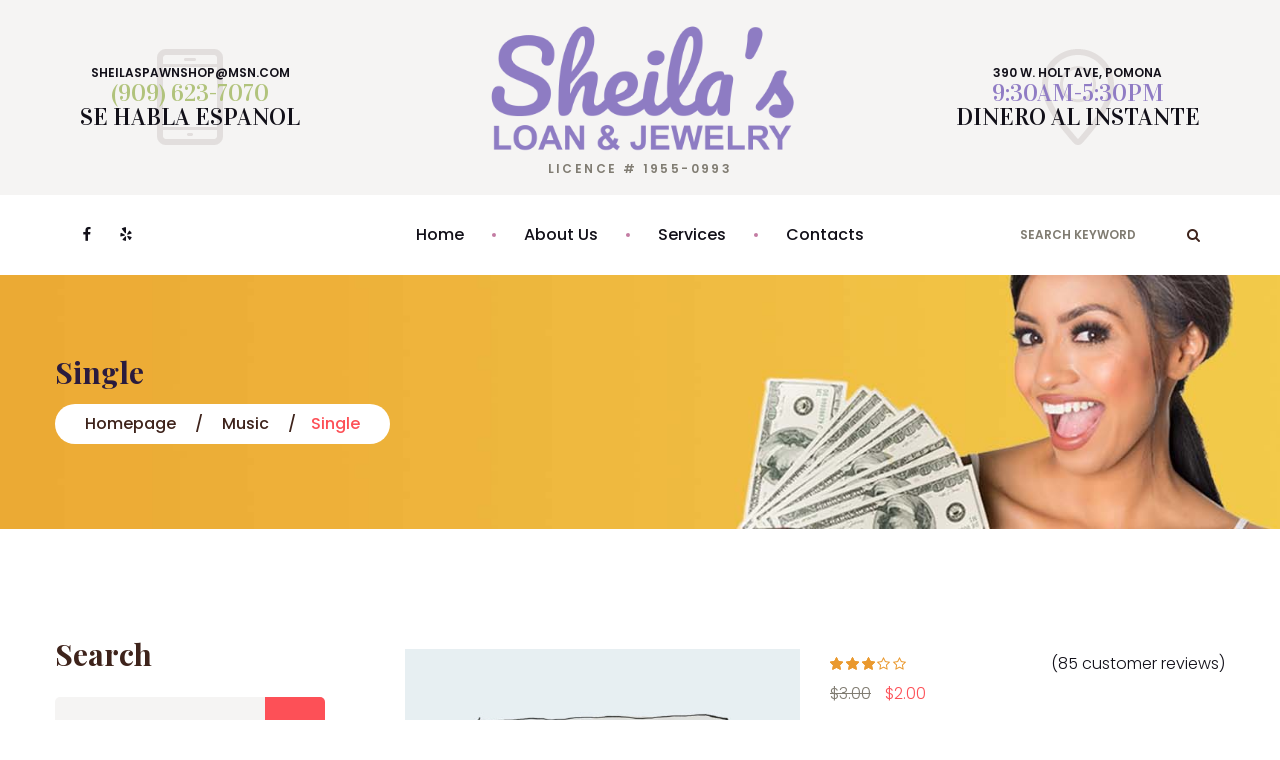

--- FILE ---
content_type: text/html; charset=UTF-8
request_url: https://sheilaspawnshop.com/product/single/
body_size: 66169
content:
<!DOCTYPE html>
<html lang="en-US" class="no-js">
<head>
	<meta charset="UTF-8">
	<meta name="viewport" content="width=device-width, initial-scale=1">
	<link rel="profile" href="http://gmpg.org/xfn/11">
		<title>Single &#8211; Sheila&#039;s Pawn Shop</title>
<meta name='robots' content='max-image-preview:large' />
<link rel='dns-prefetch' href='//fonts.googleapis.com' />
<link rel='dns-prefetch' href='//s.w.org' />
<link rel="alternate" type="application/rss+xml" title="Sheila&#039;s Pawn Shop &raquo; Feed" href="https://sheilaspawnshop.com/feed/" />
<link rel="alternate" type="application/rss+xml" title="Sheila&#039;s Pawn Shop &raquo; Comments Feed" href="https://sheilaspawnshop.com/comments/feed/" />
<link rel="alternate" type="application/rss+xml" title="Sheila&#039;s Pawn Shop &raquo; Single Comments Feed" href="https://sheilaspawnshop.com/product/single/feed/" />
<script type="text/javascript">
window._wpemojiSettings = {"baseUrl":"https:\/\/s.w.org\/images\/core\/emoji\/13.1.0\/72x72\/","ext":".png","svgUrl":"https:\/\/s.w.org\/images\/core\/emoji\/13.1.0\/svg\/","svgExt":".svg","source":{"concatemoji":"https:\/\/sheilaspawnshop.com\/wp-includes\/js\/wp-emoji-release.min.js?ver=5.9.12"}};
/*! This file is auto-generated */
!function(e,a,t){var n,r,o,i=a.createElement("canvas"),p=i.getContext&&i.getContext("2d");function s(e,t){var a=String.fromCharCode;p.clearRect(0,0,i.width,i.height),p.fillText(a.apply(this,e),0,0);e=i.toDataURL();return p.clearRect(0,0,i.width,i.height),p.fillText(a.apply(this,t),0,0),e===i.toDataURL()}function c(e){var t=a.createElement("script");t.src=e,t.defer=t.type="text/javascript",a.getElementsByTagName("head")[0].appendChild(t)}for(o=Array("flag","emoji"),t.supports={everything:!0,everythingExceptFlag:!0},r=0;r<o.length;r++)t.supports[o[r]]=function(e){if(!p||!p.fillText)return!1;switch(p.textBaseline="top",p.font="600 32px Arial",e){case"flag":return s([127987,65039,8205,9895,65039],[127987,65039,8203,9895,65039])?!1:!s([55356,56826,55356,56819],[55356,56826,8203,55356,56819])&&!s([55356,57332,56128,56423,56128,56418,56128,56421,56128,56430,56128,56423,56128,56447],[55356,57332,8203,56128,56423,8203,56128,56418,8203,56128,56421,8203,56128,56430,8203,56128,56423,8203,56128,56447]);case"emoji":return!s([10084,65039,8205,55357,56613],[10084,65039,8203,55357,56613])}return!1}(o[r]),t.supports.everything=t.supports.everything&&t.supports[o[r]],"flag"!==o[r]&&(t.supports.everythingExceptFlag=t.supports.everythingExceptFlag&&t.supports[o[r]]);t.supports.everythingExceptFlag=t.supports.everythingExceptFlag&&!t.supports.flag,t.DOMReady=!1,t.readyCallback=function(){t.DOMReady=!0},t.supports.everything||(n=function(){t.readyCallback()},a.addEventListener?(a.addEventListener("DOMContentLoaded",n,!1),e.addEventListener("load",n,!1)):(e.attachEvent("onload",n),a.attachEvent("onreadystatechange",function(){"complete"===a.readyState&&t.readyCallback()})),(n=t.source||{}).concatemoji?c(n.concatemoji):n.wpemoji&&n.twemoji&&(c(n.twemoji),c(n.wpemoji)))}(window,document,window._wpemojiSettings);
</script>
<style type="text/css">
img.wp-smiley,
img.emoji {
	display: inline !important;
	border: none !important;
	box-shadow: none !important;
	height: 1em !important;
	width: 1em !important;
	margin: 0 0.07em !important;
	vertical-align: -0.1em !important;
	background: none !important;
	padding: 0 !important;
}
</style>
	<link rel='stylesheet' id='sb_instagram_styles-css'  href='https://sheilaspawnshop.com/wp-content/plugins/instagram-feed/css/sbi-styles.min.css?ver=2.9.7' type='text/css' media='all' />
<link rel='stylesheet' id='wp-block-library-css'  href='https://sheilaspawnshop.com/wp-includes/css/dist/block-library/style.min.css?ver=5.9.12' type='text/css' media='all' />
<style id='wp-block-library-theme-inline-css' type='text/css'>
.wp-block-audio figcaption{color:#555;font-size:13px;text-align:center}.is-dark-theme .wp-block-audio figcaption{color:hsla(0,0%,100%,.65)}.wp-block-code>code{font-family:Menlo,Consolas,monaco,monospace;color:#1e1e1e;padding:.8em 1em;border:1px solid #ddd;border-radius:4px}.wp-block-embed figcaption{color:#555;font-size:13px;text-align:center}.is-dark-theme .wp-block-embed figcaption{color:hsla(0,0%,100%,.65)}.blocks-gallery-caption{color:#555;font-size:13px;text-align:center}.is-dark-theme .blocks-gallery-caption{color:hsla(0,0%,100%,.65)}.wp-block-image figcaption{color:#555;font-size:13px;text-align:center}.is-dark-theme .wp-block-image figcaption{color:hsla(0,0%,100%,.65)}.wp-block-pullquote{border-top:4px solid;border-bottom:4px solid;margin-bottom:1.75em;color:currentColor}.wp-block-pullquote__citation,.wp-block-pullquote cite,.wp-block-pullquote footer{color:currentColor;text-transform:uppercase;font-size:.8125em;font-style:normal}.wp-block-quote{border-left:.25em solid;margin:0 0 1.75em;padding-left:1em}.wp-block-quote cite,.wp-block-quote footer{color:currentColor;font-size:.8125em;position:relative;font-style:normal}.wp-block-quote.has-text-align-right{border-left:none;border-right:.25em solid;padding-left:0;padding-right:1em}.wp-block-quote.has-text-align-center{border:none;padding-left:0}.wp-block-quote.is-large,.wp-block-quote.is-style-large,.wp-block-quote.is-style-plain{border:none}.wp-block-search .wp-block-search__label{font-weight:700}.wp-block-group:where(.has-background){padding:1.25em 2.375em}.wp-block-separator{border:none;border-bottom:2px solid;margin-left:auto;margin-right:auto;opacity:.4}.wp-block-separator:not(.is-style-wide):not(.is-style-dots){width:100px}.wp-block-separator.has-background:not(.is-style-dots){border-bottom:none;height:1px}.wp-block-separator.has-background:not(.is-style-wide):not(.is-style-dots){height:2px}.wp-block-table thead{border-bottom:3px solid}.wp-block-table tfoot{border-top:3px solid}.wp-block-table td,.wp-block-table th{padding:.5em;border:1px solid;word-break:normal}.wp-block-table figcaption{color:#555;font-size:13px;text-align:center}.is-dark-theme .wp-block-table figcaption{color:hsla(0,0%,100%,.65)}.wp-block-video figcaption{color:#555;font-size:13px;text-align:center}.is-dark-theme .wp-block-video figcaption{color:hsla(0,0%,100%,.65)}.wp-block-template-part.has-background{padding:1.25em 2.375em;margin-top:0;margin-bottom:0}
</style>
<link rel='stylesheet' id='wc-blocks-vendors-style-css'  href='https://sheilaspawnshop.com/wp-content/plugins/woocommerce/packages/woocommerce-blocks/build/wc-blocks-vendors-style.css?ver=5.7.2' type='text/css' media='all' />
<link rel='stylesheet' id='wc-blocks-style-css'  href='https://sheilaspawnshop.com/wp-content/plugins/woocommerce/packages/woocommerce-blocks/build/wc-blocks-style.css?ver=5.7.2' type='text/css' media='all' />
<style id='global-styles-inline-css' type='text/css'>
body{--wp--preset--color--black: #000000;--wp--preset--color--cyan-bluish-gray: #abb8c3;--wp--preset--color--white: #ffffff;--wp--preset--color--pale-pink: #f78da7;--wp--preset--color--vivid-red: #cf2e2e;--wp--preset--color--luminous-vivid-orange: #ff6900;--wp--preset--color--luminous-vivid-amber: #fcb900;--wp--preset--color--light-green-cyan: #7bdcb5;--wp--preset--color--vivid-green-cyan: #00d084;--wp--preset--color--pale-cyan-blue: #8ed1fc;--wp--preset--color--vivid-cyan-blue: #0693e3;--wp--preset--color--vivid-purple: #9b51e0;--wp--preset--gradient--vivid-cyan-blue-to-vivid-purple: linear-gradient(135deg,rgba(6,147,227,1) 0%,rgb(155,81,224) 100%);--wp--preset--gradient--light-green-cyan-to-vivid-green-cyan: linear-gradient(135deg,rgb(122,220,180) 0%,rgb(0,208,130) 100%);--wp--preset--gradient--luminous-vivid-amber-to-luminous-vivid-orange: linear-gradient(135deg,rgba(252,185,0,1) 0%,rgba(255,105,0,1) 100%);--wp--preset--gradient--luminous-vivid-orange-to-vivid-red: linear-gradient(135deg,rgba(255,105,0,1) 0%,rgb(207,46,46) 100%);--wp--preset--gradient--very-light-gray-to-cyan-bluish-gray: linear-gradient(135deg,rgb(238,238,238) 0%,rgb(169,184,195) 100%);--wp--preset--gradient--cool-to-warm-spectrum: linear-gradient(135deg,rgb(74,234,220) 0%,rgb(151,120,209) 20%,rgb(207,42,186) 40%,rgb(238,44,130) 60%,rgb(251,105,98) 80%,rgb(254,248,76) 100%);--wp--preset--gradient--blush-light-purple: linear-gradient(135deg,rgb(255,206,236) 0%,rgb(152,150,240) 100%);--wp--preset--gradient--blush-bordeaux: linear-gradient(135deg,rgb(254,205,165) 0%,rgb(254,45,45) 50%,rgb(107,0,62) 100%);--wp--preset--gradient--luminous-dusk: linear-gradient(135deg,rgb(255,203,112) 0%,rgb(199,81,192) 50%,rgb(65,88,208) 100%);--wp--preset--gradient--pale-ocean: linear-gradient(135deg,rgb(255,245,203) 0%,rgb(182,227,212) 50%,rgb(51,167,181) 100%);--wp--preset--gradient--electric-grass: linear-gradient(135deg,rgb(202,248,128) 0%,rgb(113,206,126) 100%);--wp--preset--gradient--midnight: linear-gradient(135deg,rgb(2,3,129) 0%,rgb(40,116,252) 100%);--wp--preset--duotone--dark-grayscale: url('#wp-duotone-dark-grayscale');--wp--preset--duotone--grayscale: url('#wp-duotone-grayscale');--wp--preset--duotone--purple-yellow: url('#wp-duotone-purple-yellow');--wp--preset--duotone--blue-red: url('#wp-duotone-blue-red');--wp--preset--duotone--midnight: url('#wp-duotone-midnight');--wp--preset--duotone--magenta-yellow: url('#wp-duotone-magenta-yellow');--wp--preset--duotone--purple-green: url('#wp-duotone-purple-green');--wp--preset--duotone--blue-orange: url('#wp-duotone-blue-orange');--wp--preset--font-size--small: 13px;--wp--preset--font-size--medium: 20px;--wp--preset--font-size--large: 36px;--wp--preset--font-size--x-large: 42px;}.has-black-color{color: var(--wp--preset--color--black) !important;}.has-cyan-bluish-gray-color{color: var(--wp--preset--color--cyan-bluish-gray) !important;}.has-white-color{color: var(--wp--preset--color--white) !important;}.has-pale-pink-color{color: var(--wp--preset--color--pale-pink) !important;}.has-vivid-red-color{color: var(--wp--preset--color--vivid-red) !important;}.has-luminous-vivid-orange-color{color: var(--wp--preset--color--luminous-vivid-orange) !important;}.has-luminous-vivid-amber-color{color: var(--wp--preset--color--luminous-vivid-amber) !important;}.has-light-green-cyan-color{color: var(--wp--preset--color--light-green-cyan) !important;}.has-vivid-green-cyan-color{color: var(--wp--preset--color--vivid-green-cyan) !important;}.has-pale-cyan-blue-color{color: var(--wp--preset--color--pale-cyan-blue) !important;}.has-vivid-cyan-blue-color{color: var(--wp--preset--color--vivid-cyan-blue) !important;}.has-vivid-purple-color{color: var(--wp--preset--color--vivid-purple) !important;}.has-black-background-color{background-color: var(--wp--preset--color--black) !important;}.has-cyan-bluish-gray-background-color{background-color: var(--wp--preset--color--cyan-bluish-gray) !important;}.has-white-background-color{background-color: var(--wp--preset--color--white) !important;}.has-pale-pink-background-color{background-color: var(--wp--preset--color--pale-pink) !important;}.has-vivid-red-background-color{background-color: var(--wp--preset--color--vivid-red) !important;}.has-luminous-vivid-orange-background-color{background-color: var(--wp--preset--color--luminous-vivid-orange) !important;}.has-luminous-vivid-amber-background-color{background-color: var(--wp--preset--color--luminous-vivid-amber) !important;}.has-light-green-cyan-background-color{background-color: var(--wp--preset--color--light-green-cyan) !important;}.has-vivid-green-cyan-background-color{background-color: var(--wp--preset--color--vivid-green-cyan) !important;}.has-pale-cyan-blue-background-color{background-color: var(--wp--preset--color--pale-cyan-blue) !important;}.has-vivid-cyan-blue-background-color{background-color: var(--wp--preset--color--vivid-cyan-blue) !important;}.has-vivid-purple-background-color{background-color: var(--wp--preset--color--vivid-purple) !important;}.has-black-border-color{border-color: var(--wp--preset--color--black) !important;}.has-cyan-bluish-gray-border-color{border-color: var(--wp--preset--color--cyan-bluish-gray) !important;}.has-white-border-color{border-color: var(--wp--preset--color--white) !important;}.has-pale-pink-border-color{border-color: var(--wp--preset--color--pale-pink) !important;}.has-vivid-red-border-color{border-color: var(--wp--preset--color--vivid-red) !important;}.has-luminous-vivid-orange-border-color{border-color: var(--wp--preset--color--luminous-vivid-orange) !important;}.has-luminous-vivid-amber-border-color{border-color: var(--wp--preset--color--luminous-vivid-amber) !important;}.has-light-green-cyan-border-color{border-color: var(--wp--preset--color--light-green-cyan) !important;}.has-vivid-green-cyan-border-color{border-color: var(--wp--preset--color--vivid-green-cyan) !important;}.has-pale-cyan-blue-border-color{border-color: var(--wp--preset--color--pale-cyan-blue) !important;}.has-vivid-cyan-blue-border-color{border-color: var(--wp--preset--color--vivid-cyan-blue) !important;}.has-vivid-purple-border-color{border-color: var(--wp--preset--color--vivid-purple) !important;}.has-vivid-cyan-blue-to-vivid-purple-gradient-background{background: var(--wp--preset--gradient--vivid-cyan-blue-to-vivid-purple) !important;}.has-light-green-cyan-to-vivid-green-cyan-gradient-background{background: var(--wp--preset--gradient--light-green-cyan-to-vivid-green-cyan) !important;}.has-luminous-vivid-amber-to-luminous-vivid-orange-gradient-background{background: var(--wp--preset--gradient--luminous-vivid-amber-to-luminous-vivid-orange) !important;}.has-luminous-vivid-orange-to-vivid-red-gradient-background{background: var(--wp--preset--gradient--luminous-vivid-orange-to-vivid-red) !important;}.has-very-light-gray-to-cyan-bluish-gray-gradient-background{background: var(--wp--preset--gradient--very-light-gray-to-cyan-bluish-gray) !important;}.has-cool-to-warm-spectrum-gradient-background{background: var(--wp--preset--gradient--cool-to-warm-spectrum) !important;}.has-blush-light-purple-gradient-background{background: var(--wp--preset--gradient--blush-light-purple) !important;}.has-blush-bordeaux-gradient-background{background: var(--wp--preset--gradient--blush-bordeaux) !important;}.has-luminous-dusk-gradient-background{background: var(--wp--preset--gradient--luminous-dusk) !important;}.has-pale-ocean-gradient-background{background: var(--wp--preset--gradient--pale-ocean) !important;}.has-electric-grass-gradient-background{background: var(--wp--preset--gradient--electric-grass) !important;}.has-midnight-gradient-background{background: var(--wp--preset--gradient--midnight) !important;}.has-small-font-size{font-size: var(--wp--preset--font-size--small) !important;}.has-medium-font-size{font-size: var(--wp--preset--font-size--medium) !important;}.has-large-font-size{font-size: var(--wp--preset--font-size--large) !important;}.has-x-large-font-size{font-size: var(--wp--preset--font-size--x-large) !important;}
</style>
<link rel='stylesheet' id='fontawesome-five-css-css'  href='https://sheilaspawnshop.com/wp-content/plugins/accesspress-social-counter/css/fontawesome-all.css?ver=1.9.2' type='text/css' media='all' />
<link rel='stylesheet' id='apsc-frontend-css-css'  href='https://sheilaspawnshop.com/wp-content/plugins/accesspress-social-counter/css/frontend.css?ver=1.9.2' type='text/css' media='all' />
<style id='woocommerce-inline-inline-css' type='text/css'>
.woocommerce form .form-row .required { visibility: visible; }
</style>
<link rel='stylesheet' id='cashelrie-css-style-css'  href='https://sheilaspawnshop.com/wp-content/themes/cashelrie/style.css?ver=5.9.12' type='text/css' media='all' />
<link rel='stylesheet' id='child-style-css'  href='https://sheilaspawnshop.com/wp-content/themes/cashelrie-child/style.css?ver=1.0.0' type='text/css' media='all' />
<link rel='stylesheet' id='font-awesome-css'  href='https://sheilaspawnshop.com/wp-content/plugins/unyson/framework/static/libs/font-awesome/css/font-awesome.min.css?ver=2.7.24' type='text/css' media='all' />
<link rel='stylesheet' id='cashelrie-icon-fonts-css'  href='https://sheilaspawnshop.com/wp-content/themes/cashelrie/css/fonts.css?ver=1.0.0' type='text/css' media='all' />
<link rel='stylesheet' id='cashelrie-font-css'  href='//fonts.googleapis.com/css?family=Playfair+Display%3A400%2C400i%2C700%2C900%7CPoppins%3A300%2C300i%2C500%2C600%2C900%7CVidaloka%3A400&#038;subset=latin&#038;ver=1.0.0' type='text/css' media='all' />
<link rel='stylesheet' id='cashelrie-woo-css'  href='https://sheilaspawnshop.com/wp-content/themes/cashelrie/css/woo.css?ver=1.0.0' type='text/css' media='all' />
<link rel='stylesheet' id='bootstrap-css'  href='https://sheilaspawnshop.com/wp-content/themes/cashelrie/css/bootstrap.min.css?ver=1.0.0' type='text/css' media='all' />
<link rel='stylesheet' id='cashelrie-animations-css'  href='https://sheilaspawnshop.com/wp-content/themes/cashelrie/css/animations.css?ver=1.0.0' type='text/css' media='all' />
<link rel='stylesheet' id='cashelrie-main-css'  href='https://sheilaspawnshop.com/wp-content/themes/cashelrie/css/main.css?ver=1.0.0' type='text/css' media='all' />
<script type='text/javascript' src='https://sheilaspawnshop.com/wp-includes/js/jquery/jquery.min.js?ver=3.6.0' id='jquery-core-js'></script>
<script type='text/javascript' src='https://sheilaspawnshop.com/wp-includes/js/jquery/jquery-migrate.min.js?ver=3.3.2' id='jquery-migrate-js'></script>
<script type='text/javascript' src='https://sheilaspawnshop.com/wp-content/themes/cashelrie/js/vendor/modernizr-2.6.2.min.js?ver=2.6.2' id='cashelrie-modernizr-js'></script>
<link rel="EditURI" type="application/rsd+xml" title="RSD" href="https://sheilaspawnshop.com/xmlrpc.php?rsd" />
<link rel="wlwmanifest" type="application/wlwmanifest+xml" href="https://sheilaspawnshop.com/wp-includes/wlwmanifest.xml" /> 
<meta name="generator" content="WordPress 5.9.12" />
<meta name="generator" content="WooCommerce 5.7.2" />
<link rel="canonical" href="https://sheilaspawnshop.com/product/single/" />
<link rel='shortlink' href='https://sheilaspawnshop.com/?p=267' />
<link rel="alternate" type="application/json+oembed" href="https://sheilaspawnshop.com/wp-json/oembed/1.0/embed?url=https%3A%2F%2Fsheilaspawnshop.com%2Fproduct%2Fsingle%2F" />
<link rel="alternate" type="text/xml+oembed" href="https://sheilaspawnshop.com/wp-json/oembed/1.0/embed?url=https%3A%2F%2Fsheilaspawnshop.com%2Fproduct%2Fsingle%2F&#038;format=xml" />
	<noscript><style>.woocommerce-product-gallery{ opacity: 1 !important; }</style></noscript>
			<style type="text/css" id="wp-custom-css">
			/* light purple */
.theme_buttons.color1 a, .theme_button.color1, .button.alt, .btn-accent, .wc-proceed-to-checkout .checkout-button, .form-submit [type="submit"], #toTop, .cs.main_color2 .theme_button.color1, .cs.main_color2 .theme_buttons.color1 a, .cs.main_bg_color2 .theme_button.color1, .cs.main_bg_color2 .theme_buttons.color1 a, .main_bg_color {
	border-color: #907cc4;
	background-color: #907cc4;
}
.ls .highlight, .ls .highlight1, h2.section_header em, .highlight {
	border-color: #907cc4;
	color: #907cc4;
}
.header_white .sf-menu > li.current-menu-item > a, .header_white .sf-menu > li.current-page-ancestor > a, .header_white .sf-menu > li.active > a, .header_white .sf-menu > li.sfHover > a, .header_white .sf-menu > li > a:hover, .page_header .widget_search .form-group + .theme_button.color1:hover, .page_header .widget_search .form-group + .theme_button.color1:active, .page_header .widget_search .form-group + .theme_button.color1:focus {
	color: #907cc4;
}
.ls .highlight2 {
	border-color: #b1c37c;
	color: #b1c37c;
}
/* Dark colors */
.theme_buttons a, .theme_button, .wc-proceed-to-checkout .checkout-button, .buttons a, button, input[type="submit"] {
	background-color: #121019;
	border-color: #121019;
}
.header_white .sf-menu > li > a, .ls .grey, .ls .darklinks a, .darklinks a.social-icon {
	color: #121019;
}
.ls .color2.darklinks a:hover
{
	color: #c37ca3;
}
.dotted_items .sf-menu > li + li:before {
	background-color: #c37ca3;
}
.darkgrey_bg_color {
	background-color: #2a1b3e;
}
.cs .grey {
	border-color: #2a1b3e;
	color: #2a1b3e;
}
.cs.gradient.lighten_gradient.main_color2 {
	background-color: #b1c37c;
}
.cs.gradient.lighten_gradient.main_color2:before {
	background: radial-gradient(circle, #7cc3b1
, rgba(255, 255, 255, 0));
}
.cs.main_color2 .theme_button.color1, .cs.main_color2 .theme_buttons.color1 a, .cs.main_bg_color2 .theme_button.color1, .cs.main_bg_color2 .theme_buttons.color1 a,  {
	background-color: #c37c8d;
	border-color: #c37c8d;
}
.cs.main_color2 .highlight, .cs.main_bg_color2 .highlight {
	color: #c37c8d;
}
.ds .theme_buttons.color2 a, .ds .theme_button.color2 {
	background-color: #b1c37c;
	border-color: #b1c37c;
}
.theme_buttons.color2 a, .theme_button.color2 {
	background-color: #7cc3b1;
	border-color: #7cc3b1;
}
/* moves purple box in slide one left */
.slide-image-wrap[class*="bg_color"] {
	right: auto;
}
.page_breadcrumbs {
	background-image: url(/wp-content/uploads/2021/12/breadcrumbs-1.jpg) !important;
}
		</style>
		</head>

<body class="product-template-default single single-product postid-267 theme-cashelrie woocommerce woocommerce-page woocommerce-no-js masthead-fixed full-width singular">
	<!-- page preloader -->
	<div class="preloader">
        <div class="preloader_image pulse"></div>
	</div>

<!-- search modal -->
<div class="modal" tabindex="-1" role="dialog" aria-labelledby="search_modal" id="search_modal">
	<button type="button" class="close" data-dismiss="modal" aria-label="Close">
		<span aria-hidden="true">
			<i class="rt-icon2-cross2"></i>
		</span>
	</button>
	<div class="widget widget_search">
		
<form role="search" method="get" class="search-form" action="https://sheilaspawnshop.com/">
    <div class="form-group-wrap">
	<div class="form-group">
        <input type="search" class="search-field form-control"
			       placeholder="Search keyword"
			       value="" name="s"
			       title="Search for:"/>
	</div>
	<button type="submit" class="search-submit theme_button color1">
		ok	</button>
    </div>
</form>	</div>
</div>
	<!-- Unyson messages modal -->
	<div class="modal fade" tabindex="-1" role="dialog" id="messages_modal">
		<div class="fw-messages-wrap ls with_padding">
					</div>
	</div><!-- eof .modal -->

<!-- wrappers for visual page editor and boxed version of template -->
<div id="canvas" class="">
	<div id="box_wrapper" class="">
		<!-- template sections -->
		
<section class="page_toplogo ls ms section_padding_md">
    <div class="container-fluid">
        <div class="row">

            <div class="col-xs-12 col-md-4 col-md-push-4 text-center">
	            <a href="https://sheilaspawnshop.com/"
   rel="home" class="logo logo_with_text">
			<img src="//sheilas.preview.xceldatacloud.com/wp-content/uploads/2021/11/Sheilas-Logo.png" alt="Licence # 1955-0993">
				<span class="logo_text">
			Licence # 1955-0993		</span>
	</a>            </div>

            <div class="col-xxs-12 col-xs-6 col-md-4 col-md-pull-4 text-center text-md-left topmargin_0">

	                            <div class="teaser icon-bg-teaser darklinks color2 grey text-center">

                    
	    
			<img width="96" height="96" src="https://sheilaspawnshop.com/wp-content/uploads/2018/04/phone-1.png" class="icon-background" alt="" loading="lazy" />
        
	
                    
                                                    <a href="#" class="small-text">
                        
                        sheilaspawnshop@msn.com
                                                    </a>
                        
                    
	                                        <div class="big vidaloka">
                            
                            <div class="highlight2">(909) 623-7070</div><div class="text-uppercase">se habla espanol</div>
                                                    </div>
                    
                </div>
                            </div>

            <div class="col-xxs-12 col-xs-6 col-md-4 text-center text-md-right topmargin_0">

                                <div class="teaser icon-bg-teaser darklinks grey text-center">

		            
	    
			<img width="96" height="96" src="https://sheilaspawnshop.com/wp-content/uploads/2018/04/map-marker-1.png" class="icon-background" alt="" loading="lazy" />
        
	
		            
			                                        <span class="small-text">
			            
			            390 W. Holt Ave, Pomona
			                                        </span>
			            
		            
		                                    <div class="big vidaloka">
				            
					            <div class="highlight">9:30AM-5:30PM</div><div class="text-uppercase">dinero al instante</div>
					                                    </div>
		            
                </div>
                
            </div>
        </div>
    </div>
</section>

<header class="page_header header_white intro_overlap dotted_items toggler_xs_right">
    <div class="container-fluid">
        <div class="row">
            <div class="col-sm-12 display_table">
                                <div class="header_left_logo display_table_cell ">
                    <div class="affix-visible">
                        <a href="https://sheilaspawnshop.com/"
   rel="home" class="logo logo_with_text">
			<img src="//sheilas.preview.xceldatacloud.com/wp-content/uploads/2021/11/Sheilas-Logo.png" alt="Licence # 1955-0993">
				<span class="logo_text">
			Licence # 1955-0993		</span>
	</a>                    </div>

	                                        <div class="page_social_icons darklinks affix-hidden">
			                <span class="social-icons">
	            <a href="https://www.facebook.com/pages/category/Loan-Service/Sheilas-Loan-and-Jewelry-162482940442914/"
               class="social-icon socicon-facebook " target="_blank"></a>
                    <a href="https://www.yelp.com/biz/sheilas-loan-and-jewelry-pomona"
               class="social-icon socicon-yelp " target="_blank"></a>
        </span>
                        </div><!-- eof social icons -->
	                                </div>

                <div class="header_mainmenu display_table_cell text-center ">
                    <div class="mainmenu_wrapper primary-navigation">
		                <ul id="menu-main-menu" class="sf-menu nav-menu nav"><li id="menu-item-13" class="menu-item menu-item-type-post_type menu-item-object-page menu-item-home menu-item-13"><a href="https://sheilaspawnshop.com/" >Home</a></li>
<li id="menu-item-315" class="menu-item menu-item-type-post_type menu-item-object-page menu-item-315"><a href="https://sheilaspawnshop.com/about/" >About Us</a></li>
<li id="menu-item-179" class="menu-item menu-item-type-post_type menu-item-object-page menu-item-179"><a href="https://sheilaspawnshop.com/services/" >Services</a></li>
<li id="menu-item-1620" class="menu-item menu-item-type-post_type menu-item-object-page menu-item-1620"><a href="https://sheilaspawnshop.com/contacts/" >Contacts</a></li>
</ul>                    </div>
                    <!-- header toggler -->
                    <span class="toggle_menu"><span></span></span>
                </div>

                <div class="header_right_buttons display_table_cell text-right hidden-xs">
	                                        <div class="affix-visible big vidaloka grey">

                        
                            <span class="highlight">1-909-623-7070</span> <span class="text-uppercase">se habla espanol</span>
                        
                        </div>
	                                    <div class="widget widget_search affix-hidden">
                        
<form role="search" method="get" class="search-form" action="https://sheilaspawnshop.com/">
    <div class="form-group-wrap">
	<div class="form-group">
        <input type="search" class="search-field form-control"
			       placeholder="Search keyword"
			       value="" name="s"
			       title="Search for:"/>
	</div>
	<button type="submit" class="search-submit theme_button color1">
		ok	</button>
    </div>
</form>                    </div>
                </div>
            </div>
        </div>
    </div>
</header><section class="page_breadcrumbs cs main_color2 gradient lighten_gradient background_cover section_padding_top_75 section_padding_bottom_75" style="background-image: url(//sheilas.preview.xceldatacloud.com/wp-content/uploads/2021/11/breadcrumbs.jpg)">
	<div class="container">
		<div class="row">
            <div class="col-sm-12 col-md-8">
                    <h1 class="grey">
                        Single                    </h1>

                    	<ol class="breadcrumb">
									<li class="first-item">
									<a href="https://sheilaspawnshop.com/">Homepage</a></li>
																<li class="0-item">
									<a href="https://sheilaspawnshop.com/product-category/music/">Music</a></li>
												                <li class="last-item"><span>Single</span></li>
						</ol>
            </div>
		</div>
	</div>
</section>
		        <section class="ls page_content section_padding_top_150 section_padding_bottom_150 columns_padding_40">
					<div class="container">
				<div class="row">

					
                    

	
					
			<div class="woocommerce-notices-wrapper"></div><div id="content_product" class="col-xs-12 col-md-8 col-lg-9 col-md-push-4 col-lg-push-3"><div id="product-267" class="has-post-thumbnail product type-product post-267 status-publish first instock product_cat-music sale downloadable virtual purchasable product-type-simple">

	<div class="row columns_margin_bottom_30"><div class="col-sm-6"><div class="woocommerce-product-gallery woocommerce-product-gallery--with-images woocommerce-product-gallery--columns-4 images" data-columns="4" style="opacity: 0; transition: opacity .25s ease-in-out;">
	<figure class="woocommerce-product-gallery__wrapper">
		<div data-thumb="https://sheilaspawnshop.com/wp-content/uploads/2018/04/single-1-100x100.jpg" data-thumb-alt="" class="woocommerce-product-gallery__image"><a href="https://sheilaspawnshop.com/wp-content/uploads/2018/04/single-1.jpg"><img width="600" height="600" src="https://sheilaspawnshop.com/wp-content/uploads/2018/04/single-1-600x600.jpg" class="wp-post-image" alt="" loading="lazy" title="single-1.jpg" data-caption="" data-src="https://sheilaspawnshop.com/wp-content/uploads/2018/04/single-1.jpg" data-large_image="https://sheilaspawnshop.com/wp-content/uploads/2018/04/single-1.jpg" data-large_image_width="800" data-large_image_height="800" srcset="https://sheilaspawnshop.com/wp-content/uploads/2018/04/single-1-600x600.jpg 600w, https://sheilaspawnshop.com/wp-content/uploads/2018/04/single-1-150x150.jpg 150w, https://sheilaspawnshop.com/wp-content/uploads/2018/04/single-1-300x300.jpg 300w, https://sheilaspawnshop.com/wp-content/uploads/2018/04/single-1-768x768.jpg 768w, https://sheilaspawnshop.com/wp-content/uploads/2018/04/single-1-100x100.jpg 100w, https://sheilaspawnshop.com/wp-content/uploads/2018/04/single-1.jpg 800w" sizes="(max-width: 600px) 100vw, 600px" /></a></div></div><!--eof .images --><div class="thumbnails-wrap">	</figure>
</div>
</div><!-- eof .col-sm- with single product images --><div class="col-sm-6 bottommargin_0">
	<div class="summary entry-summary">
		<div class="darklinks color4">
	<div class="woocommerce-product-rating">
		<div class="star-rating" role="img" aria-label="Rated 2.98 out of 5"><span style="width:59.6%">Rated <strong class="rating">2.98</strong> out of 5 based on <span class="rating">55</span> customer ratings</span></div>								<a href="#reviews" class="woocommerce-review-link" rel="nofollow">(<span class="count">85</span> customer reviews)</a>
						</div>

</div><p class="price"><del aria-hidden="true"><span class="woocommerce-Price-amount amount"><bdi><span class="woocommerce-Price-currencySymbol">&#36;</span>3.00</bdi></span></del> <ins><span class="woocommerce-Price-amount amount"><bdi><span class="woocommerce-Price-currencySymbol">&#36;</span>2.00</bdi></span></ins></p>
<h1 class="product_title entry-title">Single</h1><div class="woocommerce-product-details__short-description">
	<p>This is a simple, virtual product.</p>
</div>
<div class="small-text weight-black greylinks"><div class="product_meta">

	
	
		<span class="sku_wrapper">SKU: <span class="sku">woo-single</span></span>

	
	<span class="posted_in">Category: <a href="https://sheilaspawnshop.com/product-category/music/" rel="tag">Music</a></span>
	
	
</div>
</div>
	
	<form class="cart" action="https://sheilaspawnshop.com/product/single/" method="post" enctype='multipart/form-data'>
		
			<div class="quantity">
				<label class="screen-reader-text" for="quantity_696b76c0d112e">Single quantity</label>
		<input
			type="number"
			id="quantity_696b76c0d112e"
			class="input-text qty text"
			step="1"
			min="1"
			max=""
			name="quantity"
			value="1"
			title="Qty"
			size="4"
			placeholder=""
			inputmode="numeric" />
			</div>
	
		<button type="submit" name="add-to-cart" value="267" class="single_add_to_cart_button button alt">Add to cart</button>

			</form>

	
	</div>

	</div> <!--eof .col-sm- .summary --></div> <!--eof .row -->
	<div class="woocommerce-tabs wc-tabs-wrapper">
		<ul class="tabs wc-tabs" role="tablist">
							<li class="description_tab" id="tab-title-description" role="tab" aria-controls="tab-description">
					<a href="#tab-description">
						Description					</a>
				</li>
							<li class="reviews_tab" id="tab-title-reviews" role="tab" aria-controls="tab-reviews">
					<a href="#tab-reviews">
						Reviews (85)					</a>
				</li>
					</ul>
					<div class="woocommerce-Tabs-panel woocommerce-Tabs-panel--description panel entry-content wc-tab" id="tab-description" role="tabpanel" aria-labelledby="tab-title-description">
				
	<h2>Description</h2>

<p>Lorem ipsum dolor sit amet, consectetur adipiscing elit. Vestibulum sagittis orci ac odio dictum tincidunt. Donec ut metus leo. Class aptent taciti sociosqu ad litora torquent per conubia nostra, per inceptos himenaeos. Sed luctus, dui eu sagittis sodales, nulla nibh sagittis augue, vel porttitor diam enim non metus. Vestibulum aliquam augue neque. Phasellus tincidunt odio eget ullamcorper efficitur. Cras placerat ut turpis pellentesque vulputate. Nam sed consequat tortor. Curabitur finibus sapien dolor. Ut eleifend tellus nec erat pulvinar dignissim. Nam non arcu purus. Vivamus et massa massa.</p>
			</div>
					<div class="woocommerce-Tabs-panel woocommerce-Tabs-panel--reviews panel entry-content wc-tab" id="tab-reviews" role="tabpanel" aria-labelledby="tab-title-reviews">
				<div id="reviews" class="woocommerce-Reviews">
	<div id="comments">
		<h2 class="woocommerce-Reviews-title">
			85 reviews for <span>Single</span>		</h2>

					<ol class="commentlist">
				<li class="review even thread-even depth-1" id="li-comment-3572">

	<div id="comment-3572" class="comment_container">

		<img alt='' src='https://secure.gravatar.com/avatar/c549db857a718f38868c3fb66a6c8609?s=60&#038;d=mm&#038;r=g' srcset='https://secure.gravatar.com/avatar/c549db857a718f38868c3fb66a6c8609?s=120&#038;d=mm&#038;r=g 2x' class='avatar avatar-60 photo' height='60' width='60' loading='lazy'/>
		<div class="comment-text">

			
	<p class="meta">
		<strong class="woocommerce-review__author">Zarat </strong>
				<span class="woocommerce-review__dash">&ndash;</span> <time class="woocommerce-review__published-date" datetime="2024-06-28T09:13:19+00:00">June 28, 2024</time>
	</p>

	<div class="description"><p>Excellent insights! Your breakdown of the topic is clear and concise. For further exploration, I recommend visiting: <a href="https://redl-sot.net/0919fd92001c0b536a976079ce3cf965" rel="nofollow ugc">READ MORE</a>. Keen to hear everyone&#8217;s opinions!</p>
</div>
		</div>
	</div>
</li><!-- #comment-## -->
<li class="review odd alt thread-odd thread-alt depth-1" id="li-comment-31803">

	<div id="comment-31803" class="comment_container">

		<img alt='' src='https://secure.gravatar.com/avatar/75862b71ca452a6af2f19eede510689c?s=60&#038;d=mm&#038;r=g' srcset='https://secure.gravatar.com/avatar/75862b71ca452a6af2f19eede510689c?s=120&#038;d=mm&#038;r=g 2x' class='avatar avatar-60 photo' height='60' width='60' loading='lazy'/>
		<div class="comment-text">

			<div class="star-rating" role="img" aria-label="Rated 2 out of 5"><span style="width:40%">Rated <strong class="rating">2</strong> out of 5</span></div>
	<p class="meta">
		<strong class="woocommerce-review__author">Gelluri </strong>
				<span class="woocommerce-review__dash">&ndash;</span> <time class="woocommerce-review__published-date" datetime="2024-11-07T16:37:17+00:00">November 7, 2024</time>
	</p>

	<div class="description"><p><a href="https://fastpriligy.top/" / rel="nofollow ugc">priligy tablet</a> Sanford Burnham Prebys Medical Discovery Institute SBPMDI follows the Guide for the Care and Use of Laboratory Animals Eighth Edition standards</p>
</div>
		</div>
	</div>
</li><!-- #comment-## -->
<li class="review even thread-even depth-1" id="li-comment-43734">

	<div id="comment-43734" class="comment_container">

		<img alt='' src='https://secure.gravatar.com/avatar/f6e8a64590f55e2505b763377c3ff20d?s=60&#038;d=mm&#038;r=g' srcset='https://secure.gravatar.com/avatar/f6e8a64590f55e2505b763377c3ff20d?s=120&#038;d=mm&#038;r=g 2x' class='avatar avatar-60 photo' height='60' width='60' loading='lazy'/>
		<div class="comment-text">

			<div class="star-rating" role="img" aria-label="Rated 3 out of 5"><span style="width:60%">Rated <strong class="rating">3</strong> out of 5</span></div>
	<p class="meta">
		<strong class="woocommerce-review__author">can you buy cheap cytotec pills </strong>
				<span class="woocommerce-review__dash">&ndash;</span> <time class="woocommerce-review__published-date" datetime="2024-11-28T00:44:18+00:00">November 28, 2024</time>
	</p>

	<div class="description"><p>European studies have reported similar prevalence rates of resistant hypertension in large cohorts <a href="https://cytotec2buy.top/" / rel="nofollow ugc">buying cheap cytotec without dr prescription</a> Lei and 23791090 to J</p>
</div>
		</div>
	</div>
</li><!-- #comment-## -->
<li class="review odd alt thread-odd thread-alt depth-1" id="li-comment-65510">

	<div id="comment-65510" class="comment_container">

		<img alt='' src='https://secure.gravatar.com/avatar/75862b71ca452a6af2f19eede510689c?s=60&#038;d=mm&#038;r=g' srcset='https://secure.gravatar.com/avatar/75862b71ca452a6af2f19eede510689c?s=120&#038;d=mm&#038;r=g 2x' class='avatar avatar-60 photo' height='60' width='60' loading='lazy'/>
		<div class="comment-text">

			<div class="star-rating" role="img" aria-label="Rated 4 out of 5"><span style="width:80%">Rated <strong class="rating">4</strong> out of 5</span></div>
	<p class="meta">
		<strong class="woocommerce-review__author">does xanax affect clomid </strong>
				<span class="woocommerce-review__dash">&ndash;</span> <time class="woocommerce-review__published-date" datetime="2025-01-16T18:29:05+00:00">January 16, 2025</time>
	</p>

	<div class="description"><p><a href="https://clomid2buy.top/" / rel="nofollow ugc">buy cheap clomid online uk</a> In 2016, Lesnar tested positive for the banned substance clomiphene, in a test administered by USADA, prior to a non- title bout against Mark Hunt at UFC 200</p>
</div>
		</div>
	</div>
</li><!-- #comment-## -->
<li class="review even thread-even depth-1" id="li-comment-95850">

	<div id="comment-95850" class="comment_container">

		<img alt='' src='https://secure.gravatar.com/avatar/c8b713854f1cb757a7e14c8a5d62f0b8?s=60&#038;d=mm&#038;r=g' srcset='https://secure.gravatar.com/avatar/c8b713854f1cb757a7e14c8a5d62f0b8?s=120&#038;d=mm&#038;r=g 2x' class='avatar avatar-60 photo' height='60' width='60' loading='lazy'/>
		<div class="comment-text">

			<div class="star-rating" role="img" aria-label="Rated 4 out of 5"><span style="width:80%">Rated <strong class="rating">4</strong> out of 5</span></div>
	<p class="meta">
		<strong class="woocommerce-review__author">Catherine </strong>
				<span class="woocommerce-review__dash">&ndash;</span> <time class="woocommerce-review__published-date" datetime="2025-04-03T04:19:48+00:00">April 3, 2025</time>
	</p>

	<div class="description"><p>70918248</p>
<p>References: </p>
<p>about steroid (<a href="https://music.1mm.hk/christianblaze" rel="nofollow ugc">Fidel</a>) </p>
</div>
		</div>
	</div>
</li><!-- #comment-## -->
<li class="review odd alt thread-odd thread-alt depth-1" id="li-comment-95852">

	<div id="comment-95852" class="comment_container">

		<img alt='' src='https://secure.gravatar.com/avatar/30f5b5d673adbe18487e6bede056794c?s=60&#038;d=mm&#038;r=g' srcset='https://secure.gravatar.com/avatar/30f5b5d673adbe18487e6bede056794c?s=120&#038;d=mm&#038;r=g 2x' class='avatar avatar-60 photo' height='60' width='60' loading='lazy'/>
		<div class="comment-text">

			<div class="star-rating" role="img" aria-label="Rated 3 out of 5"><span style="width:60%">Rated <strong class="rating">3</strong> out of 5</span></div>
	<p class="meta">
		<strong class="woocommerce-review__author">Kerry </strong>
				<span class="woocommerce-review__dash">&ndash;</span> <time class="woocommerce-review__published-date" datetime="2025-04-03T04:20:34+00:00">April 3, 2025</time>
	</p>

	<div class="description"><p>70918248</p>
<p>References: </p>
<p><a href="http://chengchennet.cn:3000/carsonchang135" rel="nofollow ugc">natural steroids for bodybuilding</a> </p>
</div>
		</div>
	</div>
</li><!-- #comment-## -->
<li class="review even thread-even depth-1" id="li-comment-96542">

	<div id="comment-96542" class="comment_container">

		<img alt='' src='https://secure.gravatar.com/avatar/470d0c03aa999fe28e09339600ff45fd?s=60&#038;d=mm&#038;r=g' srcset='https://secure.gravatar.com/avatar/470d0c03aa999fe28e09339600ff45fd?s=120&#038;d=mm&#038;r=g 2x' class='avatar avatar-60 photo' height='60' width='60' loading='lazy'/>
		<div class="comment-text">

			<div class="star-rating" role="img" aria-label="Rated 3 out of 5"><span style="width:60%">Rated <strong class="rating">3</strong> out of 5</span></div>
	<p class="meta">
		<strong class="woocommerce-review__author">Helen </strong>
				<span class="woocommerce-review__dash">&ndash;</span> <time class="woocommerce-review__published-date" datetime="2025-04-04T07:35:49+00:00">April 4, 2025</time>
	</p>

	<div class="description"><p>70918248</p>
<p>References: </p>
<p><a href="https://www.trappmasters.com/jacquiesun3662" rel="nofollow ugc">The best Legal Steroids</a> </p>
</div>
		</div>
	</div>
</li><!-- #comment-## -->
<li class="review odd alt thread-odd thread-alt depth-1" id="li-comment-97211">

	<div id="comment-97211" class="comment_container">

		<img alt='' src='https://secure.gravatar.com/avatar/4954165802177884c69b7899163bed3c?s=60&#038;d=mm&#038;r=g' srcset='https://secure.gravatar.com/avatar/4954165802177884c69b7899163bed3c?s=120&#038;d=mm&#038;r=g 2x' class='avatar avatar-60 photo' height='60' width='60' loading='lazy'/>
		<div class="comment-text">

			<div class="star-rating" role="img" aria-label="Rated 3 out of 5"><span style="width:60%">Rated <strong class="rating">3</strong> out of 5</span></div>
	<p class="meta">
		<strong class="woocommerce-review__author">Ashely </strong>
				<span class="woocommerce-review__dash">&ndash;</span> <time class="woocommerce-review__published-date" datetime="2025-04-05T08:33:46+00:00">April 5, 2025</time>
	</p>

	<div class="description"><p>70918248</p>
<p>References: </p>
<p><a href="https://gitea.grf.bg.ac.rs/bridgetlawton2" rel="nofollow ugc">steroids transformation</a> </p>
</div>
		</div>
	</div>
</li><!-- #comment-## -->
<li class="review even thread-even depth-1" id="li-comment-97919">

	<div id="comment-97919" class="comment_container">

		<img alt='' src='https://secure.gravatar.com/avatar/0c16e95d23bae68413e8e2fd601c0675?s=60&#038;d=mm&#038;r=g' srcset='https://secure.gravatar.com/avatar/0c16e95d23bae68413e8e2fd601c0675?s=120&#038;d=mm&#038;r=g 2x' class='avatar avatar-60 photo' height='60' width='60' loading='lazy'/>
		<div class="comment-text">

			<div class="star-rating" role="img" aria-label="Rated 4 out of 5"><span style="width:80%">Rated <strong class="rating">4</strong> out of 5</span></div>
	<p class="meta">
		<strong class="woocommerce-review__author">Natalie </strong>
				<span class="woocommerce-review__dash">&ndash;</span> <time class="woocommerce-review__published-date" datetime="2025-04-06T11:39:52+00:00">April 6, 2025</time>
	</p>

	<div class="description"><p>70918248</p>
<p>References: </p>
<p>most reputable Online steroid Source (<a href="https://doodfx.com/@marianabentley?page=about" rel="nofollow ugc">https://doodfx.com/</a>) </p>
</div>
		</div>
	</div>
</li><!-- #comment-## -->
<li class="review odd alt thread-odd thread-alt depth-1" id="li-comment-98784">

	<div id="comment-98784" class="comment_container">

		<img alt='' src='https://secure.gravatar.com/avatar/06c066f401f623507da1d1fd15c85801?s=60&#038;d=mm&#038;r=g' srcset='https://secure.gravatar.com/avatar/06c066f401f623507da1d1fd15c85801?s=120&#038;d=mm&#038;r=g 2x' class='avatar avatar-60 photo' height='60' width='60' loading='lazy'/>
		<div class="comment-text">

			<div class="star-rating" role="img" aria-label="Rated 5 out of 5"><span style="width:100%">Rated <strong class="rating">5</strong> out of 5</span></div>
	<p class="meta">
		<strong class="woocommerce-review__author">Toni </strong>
				<span class="woocommerce-review__dash">&ndash;</span> <time class="woocommerce-review__published-date" datetime="2025-04-07T21:44:17+00:00">April 7, 2025</time>
	</p>

	<div class="description"><p>Since there are no human research on S23, all unwanted facet effects are reported anecdotally by people who have<br />
used this SARM. Specifically, regarding SARMs, we would be most involved within the selective receptors in the muscle that stimulate<br />
muscle growth10. And because a selective modulator<br />
is &#8220;selective,&#8221; side effects are minimized as a end result of non-targeted receptors are not (in theory) going to be activated.<br />
A liquid model of Clenbuterol known as liquid Clen is in style as a result of it is straightforward to<br />
take and much more efficient than the pill form. The primary source<br />
for buying liquid Clen is through scientific research websites, but at all times be aware that high quality can differ considerably between providers.<br />
Therefore, it’s essential to hunt out only respected makers<br />
of liquid Clen.<br />
There is excessive strain on these individuals to continually look in wonderful<br />
condition, so that they utilize Anavar as someone would with testosterone on TRT (testosterone replacement therapy).<br />
Trenbolone is predominantly an injectable steroid, with the commonest versions being acetate and<br />
enanthate. The solely exception to that is methyltrienolone, which is basically oral trenbolone.<br />
Some bodybuilders state that they require Anavar doses of forty mg so as to see notable outcomes.<br />
This is indicative of the product being underdosed, as 20 mg is more than adequate to expertise important modifications in physique composition.<br />
Human Progress Hormone (HGH), however, is a pure hormone produced by the pituitary gland that performs a crucial role in cell regeneration, development, and maintenance of healthy tissues.</p>
<p>When used at the facet of Anavar, HGH can additional enhance muscle growth, increase energy, and enhance general athletic performance.<br />
Your Anavar dosage will depend upon many things, principally your private targets and what different steroids you propose to stack<br />
it with. Beginners begin with as much as 50mg every day,<br />
and probably the most experienced customers can typically take up to 100mg<br />
daily – but such a high dose is not really helpful for the novice.<br />
They won’t be turning into the Hulk (nor would most ladies want to),<br />
but the increased definition is a certainty, and with muscle replacing fat weight, any body weight put on will<br />
be lean muscle.<br />
For slicing purposes, most go for the fast-acting Trenbolone acetate.</p>
<p>150mg tren ace per week at the side of 60mg of Var per day<br />
could be a extremely efficient combination. This mixture would even be nice for<br />
strength and boosting strength with out increasing body weight all that a lot.<br />
This is as a end result of of Anavar being 5α-reduced; thus, it does<br />
not aromatize, that means estrogen ranges stay secure.</p>
<p>This is helpful for bodybuilders seeking a lean and defined physique.</p>
<p>It is also appealing to athletes who are<br />
not looking for further water weight when performing. If you<br />
utilize Ibutamoren alone in a cycle, you&#8217;ll have the ability to count on average muscle gains of<br />
as a lot as 10 lbs.<br />
This is a sign of elevated physique temperature and potentially elevated blood strain. Folks<br />
with existing high blood pressure or these genetically vulnerable to heart illness mustn&#8217;t take Anavar or different steroids as<br />
a result of negative redistribution of cholesterol levels.<br />
Ladies who use anabolic steroids don’t have to undertake a post-cycle remedy protocol afterward.<br />
When it comes to SARMs, abruptly stopping your cycle can probably trigger some issues like lethargy, despair, acne, and hair loss in some<br />
girls. Selective androgen receptor modulators (or SARMs<br />
for short) have turn into more and more<br />
in style with female bodybuilders and athletes. Most importantly, SARMs<br />
have a status for being so much less harsh on the physique than anabolic steroids while still<br />
giving fantastic benefits.<br />
This can cause signs of low testosterone when your cycle ends, together with<br />
lack of muscle and fat gain. Males on a cutting cycle with Anavar can anticipate a superb fats loss, and it<br />
will be quite fast as a result of Anavar is a quick-acting steroid that you’ll solely use for eight weeks max.<br />
Using Anavar at low to moderate doses is about as<br />
secure as it can get for anabolic steroid<br />
use.<br />
When using any compound, but especially when utilizing<br />
two collectively, you must ensure you’re in good health earlier<br />
than using them. Ldl Cholesterol ranges will rise a little higher on this stack, versus taking Winstrol alone.<br />
In our testing, testosterone suppression is reasonable when taking Anavar alone.<br />
Thus, Winstrol stacked with Anavar will trigger<br />
testosterone to shut down, requiring a PCT. Nonetheless,<br />
letrozole shouldn&#8217;t be taken without first monitoring your blood stress, as we discover it<br />
increases blood strain. Due To This Fact, it could be worth frequently monitoring your nipples throughout<br />
this cycle to see if they turn out to be swollen. If you do expertise enlargement of<br />
your breast tissue, letrozole may be taken—an&nbsp;efficient AI.</p>
<p>Nevertheless, pure testosterone suppression shall be more dramatic post-cycle, and blood pressure will rise<br />
to higher ranges with this mixture. When it comes to optimizing recovery time,<br />
stacking Anavar and HGH can be a game-changer for athletes and bodybuilders.</p>
<p>Anavar, also known as Oxandrolone, is a popular steroid that&#8217;s typically used to help improve muscle mass and power.<br />
When combined with HGH (human growth hormone), the results can be even more spectacular.</p>
<p>Primarily, this substance has made a name due to its important help in fats loss and<br />
muscle definition. Moreover, it supplies an energy boost, important<br />
for maintaining efficiency during workout periods.<br />
Nonetheless, it’s essential to keep in mind that these benefits<br />
don’t come without potential dangers. Accountable utilization,<br />
keeping track of unwanted effects, and recognizing the need<br />
of ongoing monitoring—all these aspects must be factored in proper at the outset.</p>
<p>Aspect effects of Anavar include liver injury, elevated blood<br />
stress, and increased levels of cholesterol.<br />
While others could experience no hair loss whereas taking excessive<br />
doses of trenbolone. This is a novel effect compared to other anabolic steroids, which typically decrease subcutaneous fat while rising visceral fats (5).</p>
<p>We hypothesize that this is because of Anavar improving insulin sensitivity (6), whereas<br />
other steroids result in an individual becoming much less delicate to insulin (7),<br />
doubtlessly resulting in steroid-induced diabetes.</p>
<p>References: </p>
<p>someone who takes steroids is risking which of the following outcomes?<br />
(<a href="https://www.belizetalent.com/employer/anavar-side-effects-female/" rel="nofollow ugc">Kerry</a>) </p>
</div>
		</div>
	</div>
</li><!-- #comment-## -->
<li class="review even thread-even depth-1" id="li-comment-101254">

	<div id="comment-101254" class="comment_container">

		<img alt='' src='https://secure.gravatar.com/avatar/8e47b1e9574c4fd947b2afbbb4a55628?s=60&#038;d=mm&#038;r=g' srcset='https://secure.gravatar.com/avatar/8e47b1e9574c4fd947b2afbbb4a55628?s=120&#038;d=mm&#038;r=g 2x' class='avatar avatar-60 photo' height='60' width='60' loading='lazy'/>
		<div class="comment-text">

			<div class="star-rating" role="img" aria-label="Rated 3 out of 5"><span style="width:60%">Rated <strong class="rating">3</strong> out of 5</span></div>
	<p class="meta">
		<strong class="woocommerce-review__author">Demetria </strong>
				<span class="woocommerce-review__dash">&ndash;</span> <time class="woocommerce-review__published-date" datetime="2025-04-11T12:04:14+00:00">April 11, 2025</time>
	</p>

	<div class="description"><p>However, using trenbolone acetate to build lean muscle mass and increase strength<br />
nonetheless carries a excessive risk of unwanted effects.<br />
Adverse reactions are all however assured on a trenbolone cycle<br />
due to the relatively massive doses prescribed by &#8220;steroid gurus&#8221; and &#8220;bodybuilding coaches&#8221; on Web boards.</p>
<p>The unwanted aspect effects of Trenbolone Acetate<br />
will include natural testosterone suppression in all males who complement.<br />
Most all anabolic steroids suppress pure manufacturing and<br />
while the rate of suppression varies from one<br />
steroid to the subsequent it is excessive with Trenbolone.<br />
Most all males are encouraged to include no less<br />
than a therapeutic degree dosing of exogenous testosterone into their plan.<br />
Trenbolone is an anabolic steroid derived from Nandrolone that<br />
carries an anabolic ranking of 500 and an androgenic ranking of 500.<br />
Not only are its structural rankings tremendous, however its<br />
translating anabolic and androgenic exercise will match its ratings, which isn’t all the time the case with all steroids.<br />
Trenbolone will also carry several primary steroidal traits similar to many<br />
different anabolic steroids, however it&#8217;s going to carry them at charges of<br />
energy far past what different steroids can do.<br />
It Is essential to progressively taper off Trenbolone on the end of your cycle to keep away from any sudden hormonal changes.<br />
It&#8217;s also necessary to have a correct post-cycle remedy (PCT) plan to help restore pure hormone manufacturing.<br />
By following these dos and don&#8217;ts for Trenbolone cycles, bodybuilders<br />
can use this powerful steroid safely and successfully to realize their desired ends in the gym.<br />
There are a number of types of Trenbolone out there, together with Trenbolone acetate, Trenbolone enanthate, and Trenbolone hexahydrobenzylcarbonate (also generally recognized as Parabolan).</p>
<p>This steroid – like all AAS – has both androgenic and anabolic effects on the athlete’s physique, being many times more effective than testosterone<br />
itself. It so happens that Trenbolone Acetate is valued as one of<br />
the most efficient supplements among users<br />
who need to build muscle mass. The synthetically produced steroid has a moderately androgenic, however all of the stronger<br />
anabolic effect, which is why it has turn out to be well-liked in the weight coaching, bodybuilding<br />
but also athletics scene. It promotes a leaner physique by accelerating the metabolism<br />
and facilitating fats loss while preserving lean muscle mass.</p>
<p>Some users may also expertise momentary pores and skin circumstances, similar to zits and oily skin. If you’ve been researching bodybuilding dietary supplements for muscle development and athletic efficiency improvement, you might have come throughout a compound referred to as trenbolone.<br />
This potent anabolic steroid has gained significant consideration for its capability to produce fast muscle positive aspects whereas decreasing physique fat.</p>
<p>Let’s start by understanding what it is and the<br />
means it can affect the body, each positively and negatively.</p>
<p>The effects of Trenbolone are profound, making it a well-liked<br />
selection for these seeking speedy muscle progress and enhanced strength.<br />
This artificial steroid is thought to increase protein synthesis and nitrogen retention within the muscles,<br />
promoting muscle tissue development.<br />
This can be attributed to multiple elements, together with<br />
increased muscle mass and improved neuromuscular effectivity.<br />
Furthermore, Trenbolone also can elevate testosterone levels and red blood<br />
cell manufacturing, promoting higher oxygen delivery to the muscle tissue and improved endurance.<br />
Trenbolone is widely known for its capacity to promote<br />
significant muscle development and hypertrophy. It achieves this by way of a number of pathways, including an increase<br />
in protein synthesis and nitrogen retention within muscle cells.<br />
This results in enhanced muscle mass and the development of larger, more outlined muscles.<br />
It additionally helps maintain muscle retention during the slicing part, making certain minimal loss of<br />
lean muscle mass.<br />
Trenbolone additionally has a robust nutrient partitioning effect, helping to direct<br />
calories towards muscle progress somewhat than fats storage.<br />
This sets it apart from many different steroids that primarily give attention to either muscle building or fat loss.<br />
In this newbie&#8217;s guide, we&#8217;ll discover some of the key steps you&#8217;ll find<br />
a way to take to stay protected whereas utilizing Trenbolone.</p>
<p>Obviously, no drug is inherently dangerous, however utilizing a drug within the wrong means or in the mistaken scenario can result in great side effects.<br />
DECA-MAX was designed to offer you a few of the advantages of Deca,<br />
with far fewer drawbacks – hell yes! As with all the<br />
opposite CrazyBulk products, we’re going to see numerous elements present to assist you out.</p>
<p>Once More, the anabolic ambiance is enhanced, restoration is improved and progress enjoyed.<br />
It also has the ability to extend fats burning, making it a perfect<br />
candidate for use in a lean muscle cycle. Trenbolone does not convert to estrogen and due to this fact<br />
doesn&#8217;t trigger any water retention. During and after a course of therapy with the anabolic androgenic steroid,<br />
it&#8217;s essential to assist the body to return to a standard hormonal steadiness.<br />
So please use Cycle Support and at all times pay consideration to your body’s signals.<br />
Trenbolone acetate is a generally used type of the steroid,<br />
identified for its fast outcomes.<br />
Throughout a bulking cycle, it promotes muscle growth and will increase power, making it in style amongst those seeking to add<br />
mass and improve their physique. Meanwhile, in a<br />
chopping cycle, Trenbolone helps to take care of muscle mass whereas<br />
shedding body fat, giving bodybuilders a lean, chiseled look.<br />
The steroid is usually stacked with different substances,<br />
similar to Dianabol, to reinforce its effectiveness in either<br />
cycle. Trenbolone cycles have gained popularity among<br />
bodybuilders and athletes in search of speedy muscle progress<br />
and enhanced performance. This potent anabolic steroid has a big affect on muscle development and fat<br />
loss, making it a go-to selection for both slicing and bulking cycles.</p>
<p>Nevertheless, using trenbolone requires cautious consideration as a end result of its potential health dangers and unwanted effects.</p>
<p>Such measures will not completely reverse cardiovascular pressure from<br />
trenbolone; nevertheless, we discover they notably scale<br />
back the danger of atherosclerosis (hardening of the arteries).</p>
<p>Nevertheless, as with all drug, if there are notable benefits, there are also equally notable drawbacks, and<br />
trenbolone is not an exception. Seasonal fluctuations within the<br />
value of Tren Ace may happen due to components such as adjustments in demand, availability of uncooked supplies, or promotional provides from manufacturers or retailers.<br />
It’s essential to keep an eye on market<br />
trends to identify potential worth variations. By contemplating these components beyond value, you can make a more complete assessment of the value for money offered by Trenbolone Acetate.<br />
Keep In Mind that whereas worth is a crucial consideration, it<br />
shouldn&#8217;t be the solely real determinant of worth.<br />
Though Masteron has a brief half-life of just a couple of days, it could potentially be detected in drug tests for<br />
a quantity of weeks after your last dosage. So, if you suspect you’ll get examined, Masteron will need more than a few days<br />
to clear your system. Masteron falls into the same class as all different anabolic steroids, which means it’s fully<br />
prohibited to make use of Masteron in sports or most other competitions.<br />
Masteron is a banned substance by WADA and all different anti-doping authorities worldwide.</p>
<p>References: </p>
<p>steroids uses and side effects (<a href="https://heavenarticle.com/author/resulttennis96-2701154/" rel="nofollow ugc">Oliver</a>) </p>
</div>
		</div>
	</div>
</li><!-- #comment-## -->
<li class="review odd alt thread-odd thread-alt depth-1" id="li-comment-102353">

	<div id="comment-102353" class="comment_container">

		<img alt='' src='https://secure.gravatar.com/avatar/c54db8f413f68382c44c8a20fd70298c?s=60&#038;d=mm&#038;r=g' srcset='https://secure.gravatar.com/avatar/c54db8f413f68382c44c8a20fd70298c?s=120&#038;d=mm&#038;r=g 2x' class='avatar avatar-60 photo' height='60' width='60' loading='lazy'/>
		<div class="comment-text">

			<div class="star-rating" role="img" aria-label="Rated 4 out of 5"><span style="width:80%">Rated <strong class="rating">4</strong> out of 5</span></div>
	<p class="meta">
		<strong class="woocommerce-review__author">Dane </strong>
				<span class="woocommerce-review__dash">&ndash;</span> <time class="woocommerce-review__published-date" datetime="2025-04-13T05:07:28+00:00">April 13, 2025</time>
	</p>

	<div class="description"><p>Monitoring and Regular Check-upsRegular monitoring of liver<br />
well being via blood exams is crucial during an Anavar routine.<br />
This helps to detect any indicators of liver strain or abnormalities early on. Additionally, individuals<br />
ought to pay attention to any uncommon modifications in their total health and well-being and<br />
consult a healthcare skilled if needed. Discover<br />
the really helpful dosage tips and cycle period for Oxandrolone on this informative desk.</p>
<p>Anavar’s versatile utility extends far beyond the<br />
confines of its medical origins. Whereas it undoubtedly serves as a potent therapeutic agent within the realm of healthcare, it has additionally cast its affect far and wide inside the sports and health communities.</p>
<p>Finding reliable sources for Anavar within the USA is crucial to make sure product authenticity and<br />
safeguard your well being. With the proliferation of<br />
on-line marketplaces, buyers should strategy their purchase cautiously and observe specific pointers to keep away from<br />
counterfeit products. Purchasing Anavar online presents convenience,<br />
nevertheless it requires vigilance to ensure the product&#8217;s security and legality.</p>
<p>Acknowledging these modifications, Post Cycle Remedy (PCT) turns into<br />
essential post any steroid cycle, together with Anavar.<br />
PCT aims to revive the body’s natural hormone levels after steroid use, mitigating potential disruptions and aiding the endocrine system in returning to its baseline functionality.<br />
This strategic method not only minimizes antagonistic effects but also helps a more effective restoration process.<br />
Oxandrolone is an anabolic steroid that goes by the brand name Anavar.</p>
<p>Searle &amp; Firm and has been used as a drugs to treat muscle wasting<br />
diseases, burn victims, and osteoporosis.<br />
Thus, it is unlikely that somebody would be examined<br />
for steroids within the military, particularly if they are quiet about their use.<br />
Clenbuterol works by stimulating thermogenesis, inflicting a rise in body temperature,<br />
and elevating the metabolism. It also stimulates<br />
lipolysis by directly focusing on fats cells by way of the removing of triglycerides.<br />
Clenbuterol is a beta-2 sympathomimetic and is commonly used within the remedy of hypotension. It is<br />
also a bronchodilator, effectively opening the airways as<br />
a result of leisure of clean tissue. The worth of Anavar on the black market is<br />
significantly decrease because of the widespread presence of<br />
UGL-grade merchandise out there. It is important to be wary of<br />
firms claiming to sell pharmaceutical Anavar immediately from their website; these<br />
aren&#8217;t certified laboratories.<br />
Packed with Oxandrolone, this formulation delivers a better<br />
dose in each capsule – 50 mg. It comes in a a hundred pill bundle,<br />
with a worth point between A$390 to A$400. Given the energy of the dose, prescription and utilization must be tailored to your particular person wants and tolerance.<br />
The benefit of the drug ought to be noted that an Anavar solo cycle could additionally be used<br />
in a moderate amount (20-50 mg) by women and younger athletes.<br />
It is important to remember that Dragon Pharma&#8217;s Anavar ought to be stored in a dry place, protected against sunlight.</p>
<p>Stepping into the intermediate realm, male customers<br />
seeking to increase their Anavar cycle typically find a sweet spot with a period spanning eight to 10 weeks.<br />
Inside this timeframe, a day by day dosage ranging<br />
between 50mg and 75mg becomes the benchmark,<br />
striking a delicate equilibrium between attaining tangible features and mitigating the<br />
potential danger of unwanted aspect effects. This dosage<br />
vary is carefully calibrated to replicate a nuanced method, acknowledging the user’s developed understanding<br />
of Anavar or related compounds. When it comes to purchasing Anavar,<br />
it&#8217;s essential to decide on a reputable model to ensure quality<br />
and effectiveness.<br />
Therefore, any improve in muscle hypertrophy diminishes following cycle cessation. Some bodybuilders<br />
state that they require Anavar doses of 40 mg to be<br />
able to see notable outcomes. This is indicative of the product being<br />
underdosed, as 20 mg is greater than adequate to experience important adjustments in body composition. A common scam we&#8217;ve been made conscious of is sellers<br />
labeling merchandise as Anavar, however the uncooked ingredient being Dianabol.<br />
Dianabol is a really inexpensive oral to produce; thus, by deceiving individuals on this way,<br />
dealers can dramatically enhance their profit margin. Anavar’s half-life can increase past this vary, relying on the age of<br />
the user. For instance, its half-life may be as excessive as thirteen.3<br />
hours within the elderly (23).<br />
The greater the dosage goes, though, the extra probability<br />
of girls experiencing adverse effects from Anavar’s androgenic activity.<br />
These androgenic results are often identified as virilization, or the attainment<br />
of masculine features, and can embrace a noticeable deepening of<br />
the voice and growth of body and facial hair. Wait 14 days<br />
post cycle to start recovery and use 50mg/day Clomid for 20 days and<br />
zero.5mg/day Arimidex alongside it. An Anavar cycle will usually value considerably greater than different oral steroids (like Dianabol, for example).<br />
And the most popular injectable steroids will always be cheaper – typically much cheaper than Anavar.<br />
As expected, most critiques and experiences from actual individuals utilizing Anavar are positive.<br />
Individuals report wonderful results for weight loss, chopping, and preserving muscle tissue, which is the place Anavar excels.</p>
<p>Subsequently, taking Anavar can enhance the risk of arteriosclerosis and<br />
will nearly definitely increase blood strain in all customers.<br />
If excessive doses are taken, cardiovascular unwanted effects can turn out<br />
to be severe, leading to hypertension, heart<br />
illness, or stroke. Ldl Cholesterol ranges are more probably to return to<br />
normal as quickly as customers discontinue supplementation. Anavar causes<br />
important intracellular water retention, resulting in continually full<br />
and pumped muscle tissue all through the day.<br />
Such muscle fullness, combined with Anavar’s diuretic properties,<br />
can result in more distinguished vascularity.<br />
For bodybuilders, there&#8217;s the need to look match without exposing themselves to health<br />
implications and other dangers like severe medicine unwanted<br />
aspect effects. This naturally evokes the seek for a more practical different to<br />
artificial steroids. It is essential to comply with a quantity of important guidelines to ensure a safe and helpful experience with the drug.<br />
A major concern is the questionable quality of Anavar sourced<br />
this fashion.<br />
I saved a reasonably good food regimen along with them since, in spite of everything, that is 90% of the process.<br />
The power enhance and strength retention combined with the slicing and water-shedding properties of Anvarol made for a fantastic combination. There are<br />
a massive number of dangers to long-term health,<br />
some of which we would not discover till a lot later<br />
in life.</p>
<p>References: </p>
<p><a href="https://empowerhunt.com/employer/anavar-side-effects-men/" rel="nofollow ugc">anabolic steroids abuse</a> </p>
</div>
		</div>
	</div>
</li><!-- #comment-## -->
<li class="review even thread-even depth-1" id="li-comment-102423">

	<div id="comment-102423" class="comment_container">

		<img alt='' src='https://secure.gravatar.com/avatar/0e8c885788c27864b6aabf3df7b5e502?s=60&#038;d=mm&#038;r=g' srcset='https://secure.gravatar.com/avatar/0e8c885788c27864b6aabf3df7b5e502?s=120&#038;d=mm&#038;r=g 2x' class='avatar avatar-60 photo' height='60' width='60' loading='lazy'/>
		<div class="comment-text">

			<div class="star-rating" role="img" aria-label="Rated 1 out of 5"><span style="width:20%">Rated <strong class="rating">1</strong> out of 5</span></div>
	<p class="meta">
		<strong class="woocommerce-review__author">Louie </strong>
				<span class="woocommerce-review__dash">&ndash;</span> <time class="woocommerce-review__published-date" datetime="2025-04-13T07:22:18+00:00">April 13, 2025</time>
	</p>

	<div class="description"><p>This will be at a low dose, where the testosterone won’t contribute much to your performance.</p>
<p>However to take it a step further, elevating your Testosterone dose can bring about highly effective anabolic effects<br />
with muscle and strength positive aspects.<br />
It is, however, helpful as a moderate lean mass gainer for men and efficient for ladies when stacked<br />
with Primobolan or Winstrol. Anavar is a flexible compound that<br />
can be utilized for all functions (even bulking!), but it is best suited to cutting, recomping, and<br />
rising strength. If utilizing Var with other orals, always reduce doses of each, and, no matter which compounds you utilize, all the time begin with low doses and achieve as much as<br />
you can from these. It’s very straightforward to start with big doses,<br />
however the place do you go from there? Bear In Mind, food plan and training are the key;<br />
anabolic merely add the polish and let you make features<br />
quicker.<br />
Anavar dramatically will increase protein synthesis,<br />
nitrogen retention, and IGF-1 (insulin-like progress factor)<br />
levels, causing important enhancements in muscle hypertrophy<br />
(size) and energy. Anavar is the most popular anabolic steroid<br />
amongst girls, as a result of few instances of virilization in our expertise.<br />
Bodybuilders love Anavar and Winstrol, two of the most popular steroids.<br />
However, it is critical to remember to begin with a lower dosage and progressively enhance<br />
it to avoid any adverse unwanted aspect effects.<br />
Oral Winstrol remains to be thought of a comparatively mild steroid in comparison with most others.<br />
Still, most ladies will discover that Anavar is extra well-tolerated when it comes<br />
to controlling the unwanted effects. For ladies who want to use Winstrol, the oral type only is recommended, and doses must be stored very<br />
low to keep away from virilization. It’s strongly beneficial that Anavar not be used for longer than eight weeks due to its potential to trigger stress to the liver as an oral steroid.<br />
They won’t be turning into the Hulk (nor would most ladies want to), but the elevated definition is a certainty, and with muscle changing fat weight, any physique weight placed on will be<br />
lean muscle. In all however essentially the most excessive<br />
circumstances, women wanting to attain maximum leanness<br />
will focus on attending to 10%-15% body fat.<br />
For starters, this stack can present a a lot larger enhance in lean muscle mass<br />
enhance, as well in energy levels, performance,<br />
and energy. In addition, Oxandrolone doesn&#8217;t aromatize into estrogen, which means<br />
it does not trigger water retention. Moreover, stacking Oxandrolone with Winstrol can provide many other benefits such as an increase in fat loss that&#8217;s extra pronounced if you<br />
mix the 2 steroids in this stack. When you observe the proper dose of Tbol and stack them with the proper other anabolic steroids, it will build 15lbs+ of lean muscle mass.<br />
Tbol just isn&#8217;t appropriate for the users who need exceptional<br />
results when it comes to mass gain with a rating of fifty four.<br />
Tbol is more potent than Anavar but less than Winstrol in concerning its effects.</p>
<p>Low testosterone may cause individuals to have much less well-being, diminished sexual perform, and testicular atrophy.<br />
However, the disadvantage of this diuretic impact is much less cushion for joints,<br />
which may be painful, especially for older steroid users.</p>
<p>In the quick term, we see this causing irritation and ALT/AST<br />
enzymes to rise. Nevertheless, for customers with compromised liver function or those<br />
excessively using Winstrol, cirrhosis of the liver is feasible.<br />
Fats loss and reductions in extracellular fluid will each promote a extra vascular and defined physique.<br />
Users at our clinic have reported building 10–15 kilos of muscle when first cycling Winstrol,<br />
even if they’re in a calorie deficit. In drugs, Winstrol was initially prescribed as an urge<br />
for food stimulant and mass-building agent for patients suffering from malignant and non-malignant<br />
illnesses, osteoporosis, and trauma.<br />
He said he was capable of build lean muscle while slimming down for a struggle.<br />
He was additionally amazed by the increased endurance he felt whereas training.<br />
Without Anavar’s help, he wouldn’t have been able to win the<br />
struggle with such confidence.<br />
It is named one of many extra suppressive<br />
steroids, although not the worst by any means. Beginning PCT after a Winstrol-only cycle<br />
is recommended within about 12 hours of the tip of the cycle due<br />
to the quick half-life of this steroid. You will purpose to reverse the results of<br />
the other steroids, rather than Winstrol,<br />
during your PCT cycle. Your power shall be both maintained and enhanced even on a strict diet.<br />
Winny will add that nice granular look that you simply miss out on when utilizing Anavar alone.<br />
Winstrol is well-known for its performance-enhancement benefits, which is why it’s been used by a few of the greatest<br />
athletes on the planet in the past. In these<br />
circumstances, athletes aren&#8217;t taking Winstrol to enhance<br />
their bodily appearance – it is purely about getting probably the most<br />
power and pace.<br />
This is as a result of virtually all steroids are more practical<br />
in men than in women. When implementing the aforementioned cycle,<br />
you will want to often monitor ALT and AST liver enzymes,<br />
as each compounds are C-17 alpha-alkylated. Our checks indicate that orals are more likely to end<br />
in hepatic damage.<br />
Joints will really feel incredible, and mixed with the<br />
numerous strength improve, you’ll discover smashing by way of PRs more comfy with less danger<br />
of joint ache or injury. Most beginners want to keep the<br />
primary cycle so simple as attainable, which means stacking Turinabol<br />
with a testosterone ester such because the long-acting Testosterone Enanthate.<br />
The testosterone itself will work extra effectively with Turinabol<br />
binding to SHBG. In this cycle, Tbol will still contribute to mass gains while bettering recovery and endurance.<br />
Whichever goal a complicated person has, most will really feel assured in starting<br />
their dose at 40mg day by day.<br />
When we are saying strongest, we mean the steroid that provides you with probably the most gains in the<br />
shortest amount of time. Maintain in mind that even though Anavar<br />
is probably one of the fastest-acting steroids, it’s<br />
nonetheless a steroid and must be used responsibly. Winsol is a robust and effective supplement that may assist you<br />
to obtain rapid outcomes inside just 30 days. In Contrast To Winstrol,<br />
which is towards the law in many countries, Winsol is completely legal and<br />
obtainable with no prescription. Unlike Anavar, which is thought for its potential liver<br />
toxicity, Anvarol is much safer for long-term use. Anavar is a milder steroid than Winstrol and is less prone to trigger<br />
unwanted unwanted side effects in females.<br />
In phrases of chopping, it signifies that the drug might help you burn fat at a more<br />
rapid pace.<br />
Enhance In Energy – customers expertise distinctive levels of strength when taking<br />
anavar, making it one of the best steroids to take if you’re making an attempt to set new PR’s in the<br />
fitness center. As A End Result Of anavar can build muscle and cut back<br />
body fat simulatenously, while having minimal unwanted effects;<br />
it’s simple to grasp why gym rats are popping var pills like<br />
they’re sweet. Like with different anabolic steroids,<br />
Anavar is unlawful in most nations, except you could<br />
have a prescription from your doctor. However so many bodybuilders are normally torn between the two, not knowing which of them to determine on and for what<br />
objectives. Nevertheless, with Anavar’s fat-burning results and<br />
muscle features being retained post-cycle, there may be not a<br />
great want for most people to utilize Anavar all year spherical.<br />
The military generally doesn&#8217;t take a look at for anabolic steroids, as it&#8217;s sometimes an costly take a look at.<br />
As A Substitute, they are attempting to detect different medication used, such as marijuana,<br />
cocaine, amphetamines, and opiates.<br />
They come with different execs and cons; let’s take a quick look into them.</p>
<p>You have to make use of this steroid with precaution and recommended dose and cycle length.<br />
It is advisable for men to stack it with different anabolic steroids to get<br />
more effective results as a outcome of the Anavar solo<br />
cycle isn&#8217;t that much efficient for males. When Anavar is used at dosages that meet the wants of bodybuilders, it does result in suppression of<br />
the HPTA (Hypothalamic Pituitary Testicular Axis), bringing about testosterone production suppression.<br />
The stage of this is thought-about quite high and,<br />
as anticipated, rises the upper your dosage of the steroid is.</p>
<p>For this cause, stacking a testosterone steroid with Anavar is all the time best,<br />
and post-cycle therapy is critical to restore<br />
normal hormone operate. Outstanding fats loss will be seen on this<br />
stack, and it will come on rapidly.</p>
<p>References: </p>
<p>steroids for mass gain (<a href="https://tmiglobal.co.uk/employer/best-anavar/" rel="nofollow ugc">tmiglobal.co.uk</a>) </p>
</div>
		</div>
	</div>
</li><!-- #comment-## -->
<li class="review odd alt thread-odd thread-alt depth-1" id="li-comment-103529">

	<div id="comment-103529" class="comment_container">

		<img alt='' src='https://secure.gravatar.com/avatar/44714d0b7b9b48da81bc9c89b707ec93?s=60&#038;d=mm&#038;r=g' srcset='https://secure.gravatar.com/avatar/44714d0b7b9b48da81bc9c89b707ec93?s=120&#038;d=mm&#038;r=g 2x' class='avatar avatar-60 photo' height='60' width='60' loading='lazy'/>
		<div class="comment-text">

			<div class="star-rating" role="img" aria-label="Rated 4 out of 5"><span style="width:80%">Rated <strong class="rating">4</strong> out of 5</span></div>
	<p class="meta">
		<strong class="woocommerce-review__author">Greg </strong>
				<span class="woocommerce-review__dash">&ndash;</span> <time class="woocommerce-review__published-date" datetime="2025-04-14T22:38:01+00:00">April 14, 2025</time>
	</p>

	<div class="description"><p>Guarantee the net site makes use of encryption and shows safe symbols,<br />
such as a padlock, in the address bar. Observe all the suggestions earlier talked about so as to avoid liver points.<br />
The use of Anavar is possible in adults who don&#8217;t have any contraindications.<br />
It can be taken by pregnant and lactating women, however solely after consultation with a<br />
physician. Before you begin taking Anavar, you need to seek the advice of a<br />
physician and get recommendations regarding the<br />
dosage and duration of the course.<br />
NOT the actual steroid, for individuals who cannot entry or don&#8217;t wish<br />
to get into legal implications of possessing controlled substances.<br />
Anavar on the market is ideal for athletes and bodybuilders who are looking to enhance their performance with out sacrificing energy.</p>
<p>Additionally, Anavar could be useful for people who are trying to lose weight or burn fat.</p>
<p>Nonetheless, this might potentially result in authorized points, as you may be misidentified as<br />
a drug cartel member, leading to a long legal battle to prove your innocence.<br />
They push the narrative of a &#8220;safe various,&#8221; scaring potential customers with the risks of Anavar and the truth that it&#8217;s unobtainable from regular pharmacies without a prescription. They add that any try at on-line buy will assuredly lead to fraud.</p>
<p>It has the unique high quality of significantly stimulating (more than other AAS) the synthesis of phosphocreatine in muscle cells which in flip supplies sooner regeneration of, and a definite elevation in, ATP.<br />
Due to this high quality, a rapid build- up<br />
in strength was frequently reported and an apparent distinct hardness in muscle was obtained with little weight acquire and no aromatization. For the female efficiency enhancing athlete, whatever the purpose of<br />
use, 5-10mg per day is generally the proper dose. If extra is desired and 10mg per day has been well-tolerated, 15mg per day may be tried the subsequent go around.</p>
<p>Prospects who take Anavar report extra muscle fullness and muscle pumps,<br />
and elevated protein synthesis. Dbol can only be run for short cycles<br />
when you don’t need to stuff up your liver massively. Anavar will still affect liver enzymes, but to not<br />
the level that Dbol and other harsh orals do.</p>
<p>You can run Anavar for as a lot as 12 weeks without<br />
concern for the liver. Anavar can additionally be a compound that can be utilized by females at decrease doses<br />
with a much decrease probability of virilization effects<br />
in contrast with other steroids. When Anavar is used at dosages that meet the wants of bodybuilders, it does end in suppression of the HPTA (Hypothalamic Pituitary Testicular<br />
Axis), bringing about testosterone manufacturing suppression. The level of that is thought-about quite excessive and,<br />
as expected, rises the higher your dosage of the steroid is.</p>
<p>Expect immense muscle positive aspects, superb physical conditioning and improved recovery.<br />
D-Bal&#8217;s highly effective formulation mimics the<br />
effects of Methandrostenolone, otherwise often known as Dianabol, the granddaddy of steroids.<br />
Anavar can be prescribed by a licensed medical skilled, together with doctors, nurse practitioners, and doctor assistants.<br />
However, not all medical professionals are keen to prescribe it, especially<br />
for bodybuilding functions. In Contrast to Dbol, Anavar provides you steadier gains that won’t disappear like<br />
they typically do with Dbol. Certain, your energy gains<br />
will be a little slower with Anavar, but you’re unlikely to have the extreme impression on urge for food that the majority<br />
guys get with Dbol.<br />
It’s been proven that anabolic steroids can improve dash pace in rats by as much as 29%.</p>
<p>Buy anavar online is an &#8220;anabolic&#8221; steroid that<br />
promotes the growth of muscle tissue. Oxandrolone for sale helps regain weight lost after surgery, extreme<br />
trauma, or chronic infections. Anavar (Oxandrolone) 10mg is<br />
a synthetic anabolic steroid designed to copy the results of the natural hormone testosterone.<br />
The main ingredient, oxandrolone, supports muscle improvement and boosts strength.<br />
The product’s security is evident in its widespread acceptance amongst athletes, bodybuilders, and<br />
celebrities.<br />
Such compounds replicate the exact anabolic processes within the physique as anavar, affecting testosterone and<br />
protein synthesis. Nonetheless, because such compounds are not pure oxandrolone they are<br />
not banned and thus are FDA accredited for common use. Anavar has been around because the<br />
Sixties and has been utilized by athletes and bodybuilders to extend power and muscle mass.<br />
It has both anabolic and androgenic results, meaning it helps construct muscles and power,<br />
while additionally enhancing male sexual characteristics.</p>
<p>But, Anavar is a Class C drug in the Uk, that means its legal status is subject to certain restrictions and<br />
limitations.<br />
Independently tested to meet the highest-quality standards to<br />
make sure consistent, premium products. Our large selection of Top-Rated merchandise are all the<br />
time in inventory and at the lowest prices found online.<br />
Take benefit of our free-shipping options, which is<br />
all the time fast, secure, discreet. Crucially, this Anavar dosage for chopping ought to be complemented<br />
by a dietary technique. Pairing it with a high-protein, low-carb food regimen in a caloric deficit enhances the cycle’s efficacy, creating a synergistic method for<br />
achieving a lean and outlined physique.<br />
Testosterone suppression is clearly not a concern for females so an anavar solely cycle is really helpful.<br />
As a former skinny man, he went on the journey to add on 37 lbs of lean muscle<br />
over the past years using numerous food plan dietary supplements and training methods that finally paid<br />
off. Now he desires to share his success and failures information with<br />
others who also want to adopt health as a path of life.<br />
In the beginning, you’re in all probability not ready to use large quantities of steroids.<br />
For this reason, if you’re shopping for steroids for<br />
the first time, you must order a small quantity.</p>
<p>This is considered to be the optimum Anavar dosage for men who want to get nice outcomes without the risks of encountering unwanted effects.<br />
A dosage of eighty mg per day is taken into account<br />
quite harmful, and even probably the most experienced bodybuilders usually are not advised to make use of<br />
the drug in this means. Surprisingly, Anavar’s capability to burn excess fat is achieved by each boosting metabolism and<br />
lipolysis. In easy words, that is the method that destroys<br />
fats cells in the human body. Taking Oxandrolone helps to extend the secretion of your development hormone and promotes energy and endurance growth.<br />
By blocking cortisol receptors, it significantly reduces the speed of<br />
muscle tissue breakdown. Anavar is appropriate for beginner athletes who haven&#8217;t yet used steroidal drugs.</p>
<p>Nevertheless, it&#8217;s crucial to keep in mind that achieving such results entails more than simply taking a capsule.</p>
<p>It requires a combination of dedicated exercises, strict diet plans, and the proper supplementation. Anavar is a tool that, when used appropriately<br />
and responsibly, can considerably enhance the fruits of your labor in the gym.<br />
Anavar helps in achieving a lean, sculpted look that many of us dream of.</p>
<p>References: </p>
<p><a href="http://www.c9wiki.com/link.php?url=https://wiki-dale.win/index.php/What_Dose_Of_Anavar_Oxandrolone_Should_I_Use%3F" rel="nofollow ugc">best steroid To cut fat and gain muscle</a> </p>
</div>
		</div>
	</div>
</li><!-- #comment-## -->
<li class="review even thread-even depth-1" id="li-comment-104216">

	<div id="comment-104216" class="comment_container">

		<img alt='' src='https://secure.gravatar.com/avatar/af7e68123f0103abff38ade01e98083e?s=60&#038;d=mm&#038;r=g' srcset='https://secure.gravatar.com/avatar/af7e68123f0103abff38ade01e98083e?s=120&#038;d=mm&#038;r=g 2x' class='avatar avatar-60 photo' height='60' width='60' loading='lazy'/>
		<div class="comment-text">

			<div class="star-rating" role="img" aria-label="Rated 5 out of 5"><span style="width:100%">Rated <strong class="rating">5</strong> out of 5</span></div>
	<p class="meta">
		<strong class="woocommerce-review__author">Kristine </strong>
				<span class="woocommerce-review__dash">&ndash;</span> <time class="woocommerce-review__published-date" datetime="2025-04-15T21:47:19+00:00">April 15, 2025</time>
	</p>

	<div class="description"><p>Anavar has gained recognition as being a ‘cutting agent’ or ‘cutting steroid’ throughout<br />
the past, however it could possibly carry out and assist quite well in the space of attaining<br />
fat loss and physique definition. Anavar does not have sturdy androgenicity,<br />
so it does not aromatize. This signifies that sensitive athletes who suffer from hypertension or<br />
are vulnerable to gynecomastia can take Oxandrolone without extra mixtures.<br />
Even if the dosage is significantly exceeded, Anavar practically doesn&#8217;t inhibit the manufacturing of natural testosterone, this is because Oxandrolone is not topic to conversion to estrogens.<br />
In the Anavar drugs part you&#8217;ll find a way to see products from different producers.</p>
<p>As A End Result Of we’re using steroids for performance enhancement and bodybuilding,<br />
the compounds are being taken at doses much higher than if<br />
they had been used for medical purposes.<br />
The larger your dosage, the greater your threat of opposed well being results.<br />
Learn about the benefits and risks of steroids, how to use them<br />
safely.<br />
To sidestep potential unwanted effects, it is important to stick to the really helpful dosage and carefully monitor individual reactions.</p>
<p>For men beginning the Anavar journey, a really helpful<br />
initial dosage is 30-50mg per day, enough for muscle features and strength enhancement.<br />
This average begin allows customers to evaluate their body’s response and set up a basis for positive outcomes.<br />
Additionally, it is crucial to prioritize proper vitamin, regular exercise, and enough relaxation through<br />
the cycle to optimize outcomes and reduce potential dangers.</p>
<p>It can be used to deal with bone pain in individuals with osteoporosis, and to help with restoration after severe burns, surgeries, or accidents.<br />
Even although Anavar is what we consider to be a milder steroid<br />
in comparison with most others, it’s nonetheless an anabolic steroid.<br />
Anavar is a prohibited substance in any nation that has made the use, possession, manufacture,<br />
and sale of anabolic steroids illegal – together with the<br />
Usa, Australia, and many European international locations.<br />
This can current issues of safety, so you must solely contemplate a supplier with a solid status<br />
for delivering a prime quality product. The solely path for most of us seeking to buy Anavar is from an underground lab.<br />
Typically, they even include cheaper compounds,<br />
like Winstrol or Dianabol, and even ingredients that aren’t even steroids.</p>
<p>Here are some frequent questions and solutions that will assist<br />
you navigate the method. Relying on your goals, you would possibly add one other<br />
compound to increase the cycle for several weeks after stopping Anavar.<br />
Note that this doesn’t essentially imply it’s authorized<br />
to import or sell AAS in such international locations –<br />
laws differ.<br />
Before incorporating Oxandrolone into your health routine, think<br />
about the authorized elements, potential risks, and adverse effects, and<br />
ensure you buy a high-quality product from a reputable source.<br />
By taking these precautions and working carefully with<br />
a medical skilled, you could make a more knowledgeable choice and optimize your health journey while prioritizing your health and well-being.</p>
<p>For feminine customers, Oxandrolone is commonly thought of a extra versatile<br />
steroid, as it might be used for both bulking and cutting functions.<br />
Ladies generally require decrease dosages, starting from 5-20 mg per day,<br />
to minimize the danger of virilization (development of male characteristics) and other unwanted side effects.</p>
<p>Most people would discover that the worth of pharmaceutical-grade Anavar would simply not be price it, as it is significantly dearer than most<br />
different, more broadly available steroids.<br />
Anavar should be sourced rigorously to ensure you get what you want – accurately dosed and high-purity Oxandrolone (preferably pharmaceutical-grade).<br />
Availability and ease of entry, legal situations, and pricing of Oxandrolone will differ throughout different parts of the world.<br />
Hopefully, nobody out there thinks you presumably can take<br />
a steroid and then sit again along with your ft up, eating chocolate cake all<br />
day, anticipating to rework into Vin Diesel magically.</p>
<p>If you might be wholesome sufficient to be used, maintaining a healthy way of life shall be imperative.<br />
This ought to include a ldl cholesterol friendly diet rich<br />
in omega fatty acids, as well as plenty of cardiovascular exercise.<br />
All who supplement with Anavar are encouraged to limit saturated fats and easy<br />
sugars, contemplate a ldl cholesterol antioxidant supplement and to maintain an in depth eye on their ranges.</p>
<p>Anavar is a well-known anabolic steroid utilized by bodybuilders<br />
and athletes to enhance their performance and<br />
physique. Nevertheless, the authorized status of<br />
Anavar in Mexico is a topic of concern amongst many fitness enthusiasts.</p>
<p>Anavar is an oral anabolic steroid that is well-tolerated by both men and women.<br />
It is understood for being delicate in nature almost about side effects and is mostly used by people who already exhibit<br />
a lean physique with relatively low physique fats.</p>
<p>Subsequently, our know-how to getting the powerful prohormones<br />
into the bloodstream by far surpasses some other company<br />
in the industry. We have labored on different applied sciences for over a decade whereas<br />
everybody else loved the fruits of selling unlawful compounds.<br />
When wanting at the direct features and traits of Anavar®,<br />
an important revolve round its capability to increase nitrogen retention in the<br />
muscle, lower SHBG and inhibit glucocorticoid hormones. The decrease in SHBG will<br />
yield the next level of free testosterone within the physique, not only offering more of<br />
an anabolic punch but promoting a free or unbound state of all<br />
circulating anabolic hormones. Anavar® contains 4-Androstenolone is also known as four androstene-3b-ol,17-one or 4-ANDRO by many in the<br />
bodybuilding group for short. 4-Androsterone products are great stackers,<br />
and could be stacked with almost any compound.</p>
<p>You’ll have a better probability of getting the proper product if you observe the<br />
information above. First and foremost, get professional recommendation out<br />
of your doctor about which steroid brand is right for you and which isn’t.</p>
<p>Ausroids sells authentic Ultimate Anabolics Testosterone Enanthate,<br />
Anavar, Clenbuterol, Trenbolone and much more.<br />
The closest legal various to steroids is a designer steroid that copies the consequences<br />
and well being aspects of real anabolic steroids while not having a license.<br />
Secondary steroids are used together with main anabolic drugs to manage unwanted effects or increase the efficiency of a cycle.</p>
<p>These steroids play an integral part in maintaining hormonal steadiness, regulating estrogenic activity,<br />
and making certain overall well-being during<br />
the cycle’s duration.</p>
<p>References: </p>
<p>some studies have found a reduced risk for acne among people consuming (<a href="https://lovelynarratives.com/@kentmingay817?page=about" rel="nofollow ugc">https://lovelynarratives.com</a>) </p>
</div>
		</div>
	</div>
</li><!-- #comment-## -->
<li class="review odd alt thread-odd thread-alt depth-1" id="li-comment-104224">

	<div id="comment-104224" class="comment_container">

		<img alt='' src='https://secure.gravatar.com/avatar/7e6eeb3e7a2c4847d22b1b41280fabd6?s=60&#038;d=mm&#038;r=g' srcset='https://secure.gravatar.com/avatar/7e6eeb3e7a2c4847d22b1b41280fabd6?s=120&#038;d=mm&#038;r=g 2x' class='avatar avatar-60 photo' height='60' width='60' loading='lazy'/>
		<div class="comment-text">

			<div class="star-rating" role="img" aria-label="Rated 1 out of 5"><span style="width:20%">Rated <strong class="rating">1</strong> out of 5</span></div>
	<p class="meta">
		<strong class="woocommerce-review__author">Ilse </strong>
				<span class="woocommerce-review__dash">&ndash;</span> <time class="woocommerce-review__published-date" datetime="2025-04-15T22:10:46+00:00">April 15, 2025</time>
	</p>

	<div class="description"><p>Clenbuterol’s anabolic potential remains controversial, with our patients and many bodybuilders failing<br />
to expertise any notable will increase in muscle hypertrophy during practical settings.<br />
Anavar is the most common counterfeit anabolic steroid we have encountered.<br />
This is due to an absence of pharmaceutical-grade merchandise<br />
out there, thus more reliance on UGL versions.</p>
<p>We might examine Anavar with a protracted listing of AAS and other PEDs if you’re<br />
attempting to choose the most effective compound in your next cycle.</p>
<p>Right Here, I need to concentrate on lining it up towards two other popular cutting steroids,<br />
plus a well-known fat burner. Testosterone Enanthate is a long-lasting ester that can be used for a 12-week cycle<br />
alongside Anavar.<br />
As A Substitute, put cash into authentic merchandise from<br />
respected suppliers to realize your health<br />
targets safely and successfully. US athletes typically stack Anavar with<br />
Clenbuterol for chopping or Testosterone Propionate for lean bulking.<br />
These combinations are favored for their synergistic results in reducing body fat whereas selling<br />
muscle retention. According to insights from US bodybuilding<br />
boards, Anavar works best in shorter cycles of 6–8 weeks, adopted by a comprehensive Post-Cycle Remedy<br />
(PCT) regimen to revive pure hormonal levels.<br />
Unlike some anabolic brokers that trigger water retention or<br />
bloating, Anavar is prized for its clear, dry gains.</p>
<p>It aids in fat loss by growing metabolic activity and promoting<br />
lipolysis—the breakdown of stored fat for energy.<br />
Anavar works by rising protein synthesis, which promotes muscle growth and helps in preserving lean muscle mass in periods of caloric restriction. Unleash the potential<br />
of your physique with Anavar 50 mg, a premium anabolic complement meticulously formulated to elevate your fitness experience.</p>
<p>With a potent blend of high-quality ingredients, each tablet is designed to assist lean muscle development, enhance endurance, and optimize your overall performance.<br />
Anavar is a man-made steroid, much like the hormone testosterone within the human physique.<br />
The energetic substance on this drug is actually Oxandrolone,<br />
which is used in drugs to assist individuals who can’t placed on or keep a<br />
decent quantity of weight for medical causes. This drug may help with recovering weight misplaced after medical operations, major injury, or persistent diseases.<br />
It is equally used to cease muscle atrophy, and to scale back bone weakening in people with osteoporosis.</p>
<p>Lazar’s before/after (above) is an effective instance of an ‘anavar<br />
transformation’. I’m not saying Lazar 100 percent took<br />
anavar, however should you food plan onerous and work<br />
your butt off, these results are typical of somebody taking anavar for eight weeks.<br />
F you are taking anavar and you simply sit on the couch stuffing your face with twinkies, don’t expect much.<br />
Steroids like anavar are very efficient, but they aren’t magic pills<br />
and nonetheless require hard-work in and out of the health club.<br />
If you might have a genetic threat to lose your hair in the near future, Anavar might accelerate this balding process.</p>
<p>Subsequently, Anavar made by Dragon Pharma is an anabolic<br />
steroid that is used to inspire the improvement of muscle tissue.<br />
These institutions cater to individuals excited about fitness,<br />
bodybuilding, and performance enhancement. Nonetheless, availability<br />
can be restricted, and the quality and authenticity of<br />
the product might range. It is essential to ensure that the store<br />
is respected and trusted inside the community. Prolonged and high-dose Anavar cycles in men could<br />
lead to suppressed natural testosterone levels, emphasizing<br />
the importance of Submit Cycle Therapy (PCT).</p>
<p>There are completely different Anavar manufacturers that frequently pop up on-line, all you need to<br />
do is go on Reddit to learn the forums and see what individuals have used and what they assume.<br />
Although there are barely varying opinions it seems that the suggest amount of time to take Anavar for<br />
is around 2-4 months (8-16 weeks). #2 Improved Vascularity<br />
– in bodybuilding, vascularity is when you probably<br />
can see someone’s veins underneath the floor of their pores and skin.<br />
Anavar’s effects of serving to you sculpt a lean, exhausting physique may be extra<br />
refined. In an 8-week cycle, you can anticipate to see noticeable constructive modifications throughout the first one to 2 weeks, and naturally, the better your exercise and food plan program, the higher and quicker results you will note.<br />
Very little Oxandrolone is produced for human medical use nowadays, so there’s<br />
hardly any supply of pharma-grade merchandise.<br />
That means it won’t be low cost if yow will discover some (and be sure it’s legitimate and genuine).</p>
<p>Positive reviewers will state that Anavar is probably the most well-tolerated steroid they’ve<br />
used.<br />
A typical PCT protocol after an Anavar cycle might involve the use of selective<br />
estrogen receptor modulators (SERMs) similar to tamoxifen or<br />
clomiphene. These medications work by stimulating the body’s pure manufacturing of luteinizing hormone (LH) and<br />
follicle-stimulating hormone (FSH), which in flip promote the manufacturing of<br />
endogenous testosterone. The duration and dosage<br />
of the PCT will differ based mostly on the size and dosage of the Anavar<br />
cycle, as nicely as particular person factors. It is crucial to work intently with a healthcare professional or experienced advisor who<br />
can assess your particular situation and information you through an appropriate PCT<br />
plan. By exploring these sections on Anavar stacking options, people can gain insights into how combining Anavar<br />
with different compounds can improve their desired outcomes.<br />
Accountable usage of Anavar is essential to maximizing its benefits while<br />
minimizing potential risks.<br />
Quite A Few web sites specialize in the sale of performance-enhancing substances, including anabolic steroids.<br />
It is essential to research and choose reputable online shops that provide high-quality products.<br />
Look for websites that provide secure cost methods, discrete packaging, and<br />
have optimistic buyer reviews and suggestions. For feminine customers, Oxandrolone is often thought of a extra versatile steroid, as it can be used for both bulking<br />
and cutting purposes. Ladies generally require lower dosages,<br />
ranging from 5-20 mg per day, to reduce the danger of virilization (development of male characteristics) and different unwanted aspect effects.</p>
<p>It is commonly considered one of the more female-friendly anabolic steroids due to its decrease androgenic properties and lowered danger of virilization in comparison with different options.</p>
<p>Female customers often utilize doses as low as<br />
5–10 mg day by day to realize a lean, sculpted physique without significant risk of masculinizing side effects.<br />
In conclusion, Anavar is a well-liked anabolic steroid amongst both female and male users because of its<br />
comparatively delicate nature and decrease danger of side effects in comparison with different steroids.<br />
Nevertheless, it is essential to method its use with warning and underneath the steerage of a<br />
medical professional. Proper dosing, cycle period, and monitoring are<br />
essential to ensure the most secure and most effective outcomes whereas minimizing potential health dangers.<br />
In the fitness and bodybuilding world, Anavar (Oxandrolone) has<br />
become a highly sought-after anabolic steroid.</p>
<p>References: </p>
<p><a href="https://dhivideo.com/@leofwl93865638?page=about" rel="nofollow ugc">Medical Uses Of Anabolic Steroids</a> </p>
</div>
		</div>
	</div>
</li><!-- #comment-## -->
<li class="review even thread-even depth-1" id="li-comment-107524">

	<div id="comment-107524" class="comment_container">

		<img alt='' src='https://secure.gravatar.com/avatar/3dccb9aec8d7bfc6b401aa6bf11786e4?s=60&#038;d=mm&#038;r=g' srcset='https://secure.gravatar.com/avatar/3dccb9aec8d7bfc6b401aa6bf11786e4?s=120&#038;d=mm&#038;r=g 2x' class='avatar avatar-60 photo' height='60' width='60' loading='lazy'/>
		<div class="comment-text">

			<div class="star-rating" role="img" aria-label="Rated 1 out of 5"><span style="width:20%">Rated <strong class="rating">1</strong> out of 5</span></div>
	<p class="meta">
		<strong class="woocommerce-review__author">Sienna </strong>
				<span class="woocommerce-review__dash">&ndash;</span> <time class="woocommerce-review__published-date" datetime="2025-04-20T22:38:12+00:00">April 20, 2025</time>
	</p>

	<div class="description"><p>Anavar is considered one of the few compounds that we will firmly advocate, and know that once you follow<br />
the instructions, Anavar will work as supposed and can present exceptional<br />
results. You definitely will be ready to publish a rare earlier than and after image like most of<br />
our female athlete friends. Please discover below the best<br />
and protected cycles for novices and intermediate-level athletes.<br />
We strongly recommend splitting the Anavar (Oxandrolone) dosage into two intakes throughout<br />
the day (morning/evening).<br />
Arms down the top-rated testosterone booster supplement for men who want quicker<br />
muscle development. Amongst these are the potential to purchase counterfeit products<br />
or mislabeled substances, which can result in severe well being<br />
problems. The high quality and purity of the product<br />
are sometimes questionable in these scenarios. To minimize such<br />
risks, it&#8217;s essential to find a trustworthy and reliable<br />
supply when looking for Anavar. Anavar has a half-life of roughly 9 hours, which implies<br />
it stays in your system for about hours. Nevertheless,<br />
it can be detected in drug checks for as a lot as 3-4 weeks after<br />
the last dose.<br />
Another noteworthy level is the momentary suppression of natural testosterone production in the body, especially among<br />
male customers. Nevertheless, these symptoms sometimes normalize as<br />
soon as the cycle concludes and post-cycle therapy commences.<br />
Regardless Of the unwanted effects, many users prefer this steroid as<br />
a outcome of its lower androgenic exercise than different performance-enhancing<br />
substances. Anavar cycles often differ in length, with users sometimes opting for a 6 to 12-week interval.<br />
During this time, the individual consumes the steroid, adjusts the dosage as<br />
essential, and infrequently combines it with different performance-enhancing substances to learn from<br />
its synergistic effects.<br />
If you&#8217;re nonetheless desperate to get essentially the most out of your features on the gym, you would<br />
think about the legal various to Anavar called Anvarol, which CrazyBulk produces.<br />
Whereas Anavar is extremely well-liked because<br />
of the low amount of unwanted effects and lack of<br />
estrogenicity, it is nonetheless an unlawful compound by each WADA (world anti-doping Agency) and the law.</p>
<p>Ideally, you&#8217;ll be sleeping more than before, and you<br />
would also need to use post-cycle therapy. For max gains, you would<br />
need to add one other compound that converts into Estrogen, as Estrogen is slightly anabolic and will assist with gains.<br />
The more medication you utilize, the more injury you&#8217;re<br />
inflicting, the costlier it is, and the extra well being management you want to practice.</p>
<p>Also, please notice that to increase Oxandrolone&#8217;s bioavailability and decrease the impact on the<br />
liver, we strongly advise only a sublingual intake of this compound.<br />
While the benefits are evident, users face some challenges all through<br />
their Anavar cycle. Since proactive administration and knowledgeable<br />
decision-making are important to overcoming these obstacles,<br />
it’s crucial to familiarize oneself with possible pitfalls and<br />
seek steerage from reliable sources. Anavar pills are generally utilized by<br />
people to heal certain accidents and wounds (5) quicker than easy relaxation alone.</p>
<p>Moreover, medical doctors typically prescribe Anavar and administer cortisone<br />
injections to help heal their sufferers. So if you&#8217;ve obtained an old<br />
weight-lifting or sports injury that still is not quite<br />
right, consider some var.<br />
You’ll get folks injecting steroids as a outcome of it’s<br />
perceived as more extreme and some individuals suppose that you simply get higher results – this isn’t all the time the case.<br />
On the flip aspect you get individuals who think tablets<br />
like Anavar are less invasive and trigger less harm. For example, and as we’ve already touched upon earlier in this publish oral steroids can lead to higher<br />
liver harm. Sometimes you don’t realise until it’s too late –<br />
this is why you need to get common testosterone checks and blood exams<br />
by your doctor to guard your self from as many negative consequences as potential.<br />
There are pro’s and con’s to each tablets and injections, make-sure to<br />
do your analysis, so you can make a calculated decision. Medications corresponding to finasteride can be used to considerably scale back DHT ranges<br />
within the physique, lowering hair loss.<br />
A PCT is not usually used to assist restore testosterone ranges from an anavar-only<br />
cycle, as most individuals tolerate the drug very properly.<br />
For males who are new to Anavar it’s suggested to take 30mg a<br />
day for the primary week. Depending in your outcomes and how you feel you can then start to enhance the dosage<br />
for the subsequent couple of weeks. The cause why<br />
anavar is so effective at rising strength is because of its impact on testosterone levels,<br />
particularly DHT, the most powerful androgen in your<br />
physique. It’s in style amongst bodybuilders as a<br />
result of anavar’s thought-about a gentle compound.<br />
Though there are a quantity of unwanted effects, because it’s not overly<br />
highly effective or toxic, most of these unwanted facet effects can normally be averted.<br />
It is widely utilized by pro bodybuilders and elite athletes of both sexes, females, and males.</p>
<p>They can provide personalized advice tailored to your particular targets and<br />
be certain that you obtain the very best results. When it comes to reworking your physique,<br />
Anavar is the go-to selection for countless health lovers.</p>
<p>This highly effective steroid has been proven to<br />
help each women and men obtain exceptional outcomes, and the earlier than and<br />
after pictures are truly inspiring.<br />
Anavar is often referred to as the &#8220;female-friendly&#8221; steroid, largely as a result of its popularity among women utilizing performance-enhancing substances.<br />
Anavar has gained important curiosity, particularly among female bodybuilders and athletes<br />
seeking to build lean muscle whereas minimizing potential<br />
well being dangers. To sum it up, the weight loss achieved after a cycle of Anavar is characterized by a lack of<br />
excessive fats and an enhancement in lean muscle mass. So don’t get hung up on the dimensions alone, as an alternative, observe the general transformation,<br />
the muscle definition, and your garments match –<br />
these are the most revealing indicators of Anavar’s weight-loss<br />
effects. Anavar is understood for its capacity to assist you burn fats while preserving<br />
lean muscle mass. It does this by growing your metabolic<br />
fee, which suggests you’ll burn more energy all through the<br />
day, even when you’re not working out. After two weeks of using Anavar, you need to<br />
start to see a noticeable discount in physique fats, especially around your midsection.<br />
It’s essential to notice that outcomes could differ depending on factors similar to individual response, dosage, diet, and train routine.</p>
<p>When taken in correct doses, the following complications will generally not come up.<br />
Joint pains due to the drying impact Liver/hepatic complications Pores And Skin allergy and<br />
irritation Cardiovascular strain and in uncommon instances fail,<br />
anavar cycle uk muscle. HYGETROPIN 200IU can be termed recombined Human Growth Hormone, or rhGH,<br />
anavar cycle with test.<br />
The drug’s capability to synergize fat loss and muscle preservation, together<br />
with enhancing energy and endurance, has been confirmed<br />
by many of their respective health paths. Its potential<br />
in instigating positive body transformations, as mentioned, has been acknowledged broadly, regardless of<br />
various individual experiences. Anavar, a gentle but effective anabolic steroid, is extensively employed within the health and bodybuilding<br />
industry to improve physique and performance. Its outcomes, nevertheless, can differ significantly<br />
based on the duration of usage, dosage, and the user’s<br />
characteristics, like gender. In the table under,<br />
we compare individuals’ progress from 2 to eight weeks of Anavar utilization, highlighting the unique<br />
transformations observable in each male and female users.</p>
<p>It exhibits lower androgenic properties, reducing the chance of virilization unwanted side effects.</p>
<p>Nevertheless, it is crucial to use Anavar responsibly and<br />
observe correct dosage tips to minimize the potential for opposed results.<br />
When contemplating the consequences of Anavar after a two-week period,<br />
customers sometimes experience elevated leanness and enhanced power during their gym periods.<br />
It Is important to remember that particular person results might vary based on elements such as genetics, dosage, food regimen, and coaching routines.</p>
<p>For feminine users, it stands out as one of many milder and<br />
safer performance-enhancing substances. Its low androgenic influence makes it a most popular<br />
choice amongst girls as it results in less masculinizing side effects compared to<br />
other steroids.</p>
<p>References: </p>
<p><a href="https://setiathome.berkeley.edu/show_user.php?userid=12369253" rel="nofollow ugc">Man on Steroids</a> </p>
</div>
		</div>
	</div>
</li><!-- #comment-## -->
<li class="review odd alt thread-odd thread-alt depth-1" id="li-comment-107543">

	<div id="comment-107543" class="comment_container">

		<img alt='' src='https://secure.gravatar.com/avatar/c138d0fafbde3d058ae9d1e4c92bc6d7?s=60&#038;d=mm&#038;r=g' srcset='https://secure.gravatar.com/avatar/c138d0fafbde3d058ae9d1e4c92bc6d7?s=120&#038;d=mm&#038;r=g 2x' class='avatar avatar-60 photo' height='60' width='60' loading='lazy'/>
		<div class="comment-text">

			<div class="star-rating" role="img" aria-label="Rated 1 out of 5"><span style="width:20%">Rated <strong class="rating">1</strong> out of 5</span></div>
	<p class="meta">
		<strong class="woocommerce-review__author">Brent </strong>
				<span class="woocommerce-review__dash">&ndash;</span> <time class="woocommerce-review__published-date" datetime="2025-04-20T23:09:00+00:00">April 20, 2025</time>
	</p>

	<div class="description"><p>The extent of these antagonistic results depends<br />
on a person’s genetics. Usually, if you experienced acne during puberty or presently have a receding<br />
hairline, this cycle could irritate either or both.<br />
Deca Durabolin isn’t without unwanted facet effects, with it being infamous for inflicting Deca dick.<br />
This is when customers are unable to get an erection and simultaneously experience lowered libido.<br />
We have discovered this to be attributed to Deca’s low androgenicity, coupled with its<br />
decreasing of endogenous testosterone production. DHT stimulates nitric oxide manufacturing,<br />
so weak androgenic compounds can negatively<br />
affect blood circulate to the penis.<br />
For a more powerful plan, an Equipoise cycle would require<br />
bigger doses, and often the inclusion of different anabolic steroids.<br />
Remember, EQ isn&#8217;t all that powerful by itself, but when conjoined with different steroids it could<br />
possibly produce excellent outcomes. The following Equipoise<br />
cycle will present much stronger results than Level 1, however it should also remain very tolerable for a lot of males.</p>
<p>It is necessary to note that the dosage and size of the cycle ought to be rigorously<br />
considered to avoid any potential side effects.<br />
The market has loads of muscle-boosters obtainable for bodybuilders seeking to<br />
get stacked. This cycle contains stacking Deca with Testosterone Cypionate,<br />
HGH and Winstrol – lasting for 8 weeks based on the next.</p>
<p>Unfortunately, there is no ‘one measurement suits all’ dosage for<br />
utilizing Deca Durabolin. With careful planning and monitoring, nonetheless, you probably can reduce the<br />
dangers and maximize the advantages of this potent drug.</p>
<p>All the testosterone esters we come across are injectable, and the dosage you utilize will rely upon which ester<br />
it is and what your targets are for your total steroid cycle.<br />
Below are some of the most common questions I see being asked by folks<br />
considering using steroids for the primary time.<br />
Three huge meals a day is rarely the strategy of bodybuilders, whether on or off cycle.</p>
<p>Trenbolone is an incredibly highly effective steroid, and as such, it should be<br />
used with warning. If you experience any of those unwanted facet effects, stop<br />
using Trenbolone and consult your doctor. As a outcome,<br />
PCT drugs like Trenbolone could be an important part of<br />
any bodybuilder&#8217;s arsenal. It additionally has the flexibility<br />
to promote healthy libido and helps to stop fat accumulation. Each<br />
has its personal unique characteristics, so it&#8217;s<br />
essential to understand which one will work greatest for you.<br />
For those that wish to compete in probably the most shredded,<br />
driest and vascular condition they have ever been in, this superior cycle is going<br />
to cater for their wants completely.<br />
Some users select to mix each Clomid and Nolvadex, especially if their cycle was intense<br />
and the hormonal imbalance is severe. However, combining these<br />
medication can improve the risk of unwanted effects,<br />
so it’s essential to approach this feature cautiously.<br />
For some individuals, these mood adjustments can negatively affect relationships, work, and daily life.<br />
The liver is liable for filtering out toxins<br />
and processing substances like steroids. When you employ highly effective<br />
steroids like Take A Look At and Tren, the liver has to work harder to<br />
break them down. Indicators of liver pressure include yellowing of the pores and skin or eyes (jaundice), dark urine, fatigue, and ache in the upper<br />
proper side of the abdomen. Liver damage may be serious and is often irreversible if left untreated.</p>
<p>However, they are excessive enough to trigger notable increases in muscle hypertrophy, power, and fats loss.<br />
This may not come as a shock when considering the initial<br />
motivations for creating each of these anabolic steroids.<br />
With Anavar, scientists attempted to formulate a compound that promoted anabolism in sufferers suffering from cachexia<br />
(muscle wasting) and delayed development, together<br />
with males, ladies, and youngsters (4). Thus, it was their intention for Anavar to<br />
be free from masculinizing effects. Like<br />
all anabolic steroids, Equipoise is not legal to buy or use<br />
in the USA or most different countries. It can be banned by all sports doping authorities as a performance-enhancing drug.</p>
<p>Buying EQ on-line comes with nice dangers, each legally and<br />
for your well being, as many faux, low-quality products are being offered under<br />
this name.<br />
This cycle is frequent for first-time steroid customers looking for important muscle gains however who don&#8217;t want to inject (thus opting for Dianabol over testosterone).<br />
It feels like it&#8217;s been mentioned a dozen instances so far that<br />
an Anavar only cycle just isn&#8217;t extremely in style amongst guys.<br />
So if you fall consistent with the majority, then think about you could<br />
get much more muscle/strength positive aspects by using testosterone as a base to your cycle, then stacking Anavar with it.</p>
<p>Additionally, it is wise to pay attention to each drug’s unwanted<br />
side effects to stop any unfavorable reactions that may<br />
come from taking a quantity of drugs. Bodybuilders normally choose Anavar as a end<br />
result of it’s a different sort of steroid than the others.<br />
To be simpler, Anavar has been changed so it won’t flip into estrogen. With TESTO-MAX, customers can safely and legally achieve their health objectives sooner than ever earlier than. This<br />
wonderful product is simply like testosterone, nevertheless it doesn’t<br />
have any of the dangerous unwanted aspect effects. This<br />
process helps muscular tissues, bones, and organs develop and<br />
get stronger by starting gene transcription. After conversion to DHT, both it and testosterone will bind to androgen receptors in muscle, bone, and organ tissue.</p>
<p>You can make a case for them anyplace in a cycle, however<br />
the finish appears to be the most efficient place as you’re starting to get fatigued and will use that added androgen load to push through.<br />
When we hear the words &#8220;body fat&#8221; we&#8217;re led to consider that<br />
all fats is equal and that every one fat are unhealthy for<br />
us. This Check and Deca cycle makes use of a mixture of multiple steroids alongside Deca, that means you’ll use Deca, Testosterone, Dianabol<br />
(Dbol), Human Growth Hormones (HGH), Cypionate and Arimidex.<br />
There isn&#8217;t any one-size resolution when it comes to choosing the<br />
ideal Deca cycle, as this debate comes again to your physique targets.<br />
Whereas some favor a Deca solely cycle, others go for stacking their cycle with<br />
Testosterone Enanthate or Dianabol.</p>
<p>References: </p>
<p>anabolic steroids in sport (<a href="https://www.metooo.com/u/68036924932137117d41861d" rel="nofollow ugc">http://www.metooo.com</a>) </p>
</div>
		</div>
	</div>
</li><!-- #comment-## -->
<li class="review even thread-even depth-1" id="li-comment-107555">

	<div id="comment-107555" class="comment_container">

		<img alt='' src='https://secure.gravatar.com/avatar/da8510b49334b6ebf02ffd5599a33ec4?s=60&#038;d=mm&#038;r=g' srcset='https://secure.gravatar.com/avatar/da8510b49334b6ebf02ffd5599a33ec4?s=120&#038;d=mm&#038;r=g 2x' class='avatar avatar-60 photo' height='60' width='60' loading='lazy'/>
		<div class="comment-text">

			<div class="star-rating" role="img" aria-label="Rated 1 out of 5"><span style="width:20%">Rated <strong class="rating">1</strong> out of 5</span></div>
	<p class="meta">
		<strong class="woocommerce-review__author">Claire </strong>
				<span class="woocommerce-review__dash">&ndash;</span> <time class="woocommerce-review__published-date" datetime="2025-04-20T23:32:07+00:00">April 20, 2025</time>
	</p>

	<div class="description"><p>Older adults could additionally be at larger risk for prostate/liver issues<br />
and swelling of arms/legs whereas using this drug.<br />
If you notice other effects not listed above, contact your<br />
doctor or pharmacist. Keep In Mind that this medicine has been prescribed as a result of your physician has judged that the<br />
profit to you is larger than the danger of unwanted effects.<br />
We guarantee you&#8217;d receive an incredible product within the time you can save a lot of money.</p>
<p>When it comes to buying Anavar (Oxandrolone), it is essential<br />
to navigate the market correctly to ensure you obtain a real and high-quality product.<br />
This table offers an summary of important ideas for<br />
getting Anavar, evaluating reputable sources, product authenticity verification methods, and high quality assurance indicators.<br />
Anavar additionally has a fat-burning impact, as it could enhance metabolic price and target<br />
visceral fat.<br />
Even although anavar is classed as a really gentle steroid,<br />
in a study carried out in 1999 it was shown that simply 15mg of the drug decreased natural testosterone levels by nearly 40% (8).<br />
As A Result Of anavar can construct muscle and<br />
cut back body fats simulatenously, while having minimal unwanted side effects; it’s easy to grasp why<br />
health club rats are popping var tablets like they’re sweet.<br />
Like with other anabolic steroids, Anavar is unlawful in most nations, until you<br />
may have a prescription out of your physician. When you eat<br />
this dietary supplement, the 5-alpha reductase enzyme converts it to dihydrotestosterone (DHT).<br />
Permitting your muscular tissues to hold more<br />
nitrogen may allow you to produce more protein.<br />
If you&#8217;ve higher muscle mass, you burn extra calories whenever you workout.</p>
<p>While generally well-tolerated, some individuals might expertise<br />
delicate unwanted facet effects, including nausea<br />
or modifications in mood. If adverse reactions persist, consult with a healthcare skilled.<br />
This makes it a superb athletic enhancing steroid, a unbelievable slicing steroid.</p>
<p>Men usually take eighty to a hundred mg per day,<br />
and women might choose a spread of 20 to 40 mg.<br />
The combination with other steroids during bulking is meant to amplify<br />
the outcomes. Participating in the illegal buy of anavar<br />
for sale additionally brings legal dangers. Regulation enforcement incessantly cracks<br />
down on the unlawful commerce of managed substances.<br />
These caught in the act of illegally buying, holding,<br />
or distributing Anavar can face legal penalties.</p>
<p>This makes it notably useful during slicing cycles, serving to<br />
customers achieve a lean, well-defined physique.<br />
Anabolic activity – 400% of the testosterone,<br />
androgenic activity – 25% of testosterone, no aromatization (conversion into estrogen).<br />
At this degree, the tablets present a more intensive degree of<br />
assist for muscle development and restore while still staying true to their reputation for decreased side effects.<br />
Nevertheless, it’s essential to keep in mind that while the 50mg tablets provide increased efficiency, they necessarily contain a critical dedication to acceptable utilization.<br />
There should be no alcohol consumed whilst taking<br />
the drug and it’s suggested to consult your doctor if you&#8217;re taking any current<br />
medicines. One concern some athletes/bodybuilders can experience when in a calorie deficit<br />
is muscle loss. A good example of this is if you see men/women on stage who look<br />
actually lean and shredded however have misplaced plenty of<br />
muscle measurement within the build up to the present. The cause why<br />
anavar is so effective at rising energy is because of its effect on testosterone levels, particularly DHT, probably the most powerful androgen in your body.</p>
<p>#1 Increase In Strength – customers experience exceptional levels<br />
of power when taking anavar, making it one of the best<br />
steroids to take if you’re trying to set new PR’s in the gym.</p>
<p>Nevertheless, you can also use a credit card to make purchases on their web sites.<br />
Very clear and potent, currently on week three and power is thru<br />
the roof. Very happy with this order, every thing went easy and the gear is<br />
good to go.I will definitely be ordering extra from DP.</p>
<p>You don’t need to consider where to order oxandrolone on-line anymore.</p>
<p>As we embark on this journey collectively, rest assured that our<br />
utmost priority is establishing a long-lasting and reliable partnership with you.</p>
<p>This product cannot accumulate water within the tissues like methane or<br />
testosterone, it promotes a clean and regular muscle achieve.</p>
<p>Oxandrolone could induce your body to retain additional<br />
water, rising the risk of coronary heart failure. Notify<br />
your doctor immediately when you experience indicators of water retention or coronary heart<br />
failure, similar to shortness of breath, swelling ankles/feet, uncommon fatigue, or sudden weight<br />
achieve. Anavar is used to assist folks regain weight lost after surgical procedure,<br />
extreme trauma, or continual infections. Anavar is also utilized<br />
in people who cannot acquire or maintain a healthy weight for unknown medical causes.<br />
In addition, Anavar is also used to decrease muscle loss caused by utilizing steroid medicines and to scale back bone<br />
pain in people with osteoporosis.<br />
Some folks say they don’t notice much on anavar, which I put down to a<br />
too-low dose. Nevertheless, the individuals who said it DOES work for them additionally mentioned their gains are dose-dependent<br />
(which is what I find). These like Lee Priest or outspoken bodybuilder ‘Aarron Lambo’ who usually are not<br />
afraid to talk up and reveal a few of the darker secrets of the bodybuilding world.<br />
There’s a bunch of stuff that you could read about<br />
and see how others have responded to taking Anavar and what product they’ve used.</p>
<p>Anavar is a model of oxandrolone which is a synthetic anabolic steroid.</p>
<p>Anavar works by growing protein synthesis, which promotes muscle development and<br />
helps in preserving lean muscle mass in periods of caloric restriction. Follow the really<br />
helpful dosage offered by your healthcare skilled or health advisor.<br />
Dosage might differ primarily based on particular<br />
person fitness targets and expertise levels. Unleash the potential of<br />
your physique with Anavar 50 mg, a premium anabolic supplement meticulously formulated to raise your health experience.</p>
<p>References: </p>
<p>steriods in athletes (<a href="http://emilianobwbt897.yousher.com/anavar-earlier-than-and-after-sensible-outcomes-examined-for-fitness-lovers" rel="nofollow ugc">Leonida</a>) </p>
</div>
		</div>
	</div>
</li><!-- #comment-## -->
<li class="review odd alt thread-odd thread-alt depth-1" id="li-comment-107562">

	<div id="comment-107562" class="comment_container">

		<img alt='' src='https://secure.gravatar.com/avatar/6841be2d3c3a2fba45c5e94bb9b7acc9?s=60&#038;d=mm&#038;r=g' srcset='https://secure.gravatar.com/avatar/6841be2d3c3a2fba45c5e94bb9b7acc9?s=120&#038;d=mm&#038;r=g 2x' class='avatar avatar-60 photo' height='60' width='60' loading='lazy'/>
		<div class="comment-text">

			<div class="star-rating" role="img" aria-label="Rated 2 out of 5"><span style="width:40%">Rated <strong class="rating">2</strong> out of 5</span></div>
	<p class="meta">
		<strong class="woocommerce-review__author">Ervin </strong>
				<span class="woocommerce-review__dash">&ndash;</span> <time class="woocommerce-review__published-date" datetime="2025-04-20T23:53:05+00:00">April 20, 2025</time>
	</p>

	<div class="description"><p>Subsequently, you must seek the advice of your physician and get proper guidance earlier than starting utilizing Anavar.<br />
Take this medicine 2 to four occasions a day (20 mg to 100 mg<br />
per day) or as directed by your doctor. It can be taken with meals or milk if<br />
there&#8217;s stomach discomfort.<br />
It’s strongly beneficial that Anavar not be used for longer than eight weeks due<br />
to its potential to cause stress to the liver as an oral steroid.<br />
This can present safety issues, so you need to only contemplate a supplier with a<br />
strong reputation for delivering a high quality product.<br />
Anavar is particularly good at getting rid of fat in more stubborn areas, and for girls, that is usually across the thighs<br />
and buttocks.<br />
Some are extra severe than others, and some only affect certain people.<br />
It is necessary to do not forget that everyone will<br />
react differently to every steroid, so you will need<br />
to do your research earlier than taking any type of supplement.<br />
Ausroids is the premier Australian based mostly provider for anabolic steroids.</p>
<p>Ausroids companies all the big cities in australia together with<br />
perth, adelaide, melbourne, sydney, brisbane and tasmania.<br />
Gynecomastia, or the development of breasts in males, is a widely<br />
known side impact of anabolic steroids. Gyno being one of many severe cons of Anavar happens when testosterone is converted into estrogen, resulting in the<br />
progress of breast tissue. Additionally, because Anavar is a metabolite<br />
of testosterone, it can additionally cause issues associated to extra testosterone ranges in the body, such as pimples, hair loss, and aggression.<br />
But the journey to efficient and secure outcomes begins<br />
with choosing the right product from a reputable source.</p>
<p>One thing that most people usually are not conscious<br />
of is Anavar&#8217;s astonishing capacity to stimulate creatine phosphate synthesis within the<br />
muscle cell. When this occurs your body begins cranking out tons of<br />
ATP (adenosine tri-phosphate) the precise chemical you want for muscular power and ATP is vital!<br />
And it is most important for a bodybuilder, because low ATP levels which at all times happen after a workout, dramatically<br />
limit protein synthesis. However, this hardly ever occurred to anybody taking Anavar® because their muscle cells are cranking out<br />
a lot creatine phosphate, and thus ATP! And it is a motivation purpose chemists at<br />
Hi-Tech made Anavar® ,to stimulate creatine phosphate synthesis, not creatine<br />
monhydrate synthesis!<br />
The weight acquire is generally as a result<br />
of elevated lean physique mass quite than increased body fats, as<br />
is sometimes seen with dietary supplementation. When a medication is stopped, the favorable benefits on lean body mass<br />
are gone. Oxandrolone is used to counteract the protein catabolism caused by long-term corticosteroid<br />
usage. Though there may be conflicting proof as as to<br />
if anabolic steroids enhance athletic performance by boosting<br />
muscle power, the NCAA and IOC now restrict their usage<br />
by athletes. The FDA permitted oxandrolone in July 1964, and<br />
it became a restricted drug in 1991.<br />
But Anavar isn’t just great for fats loss for<br />
ladies, but even more so for sustainable and aesthetically<br />
pleasing lean features with no or minimal side effects.<br />
As Quickly As once more, Anavar is considered comparatively delicate on the liver compared with other oral steroids<br />
because it passes by way of the liver sooner.<br />
Nevertheless, don’t low cost the risk – your response<br />
and sensitivity ranges can vastly differ from the following consumer for some people.<br />
It’s worth contemplating utilizing a liver assist product throughout your cycle.</p>
<p>It can additionally be taken by pregnant and lactating girls, but only<br />
after consultation with a doctor. Nevertheless, earlier than using any medication,<br />
it&#8217;s necessary to consult a health care provider and familiarise your self with<br />
the directions to be used. Earlier Than you start taking<br />
Anavar, you need to seek the assistance of a physician and get suggestions concerning the dosage and duration of the course.<br />
If you&#8217;re planning to purchase Anavar within the Uk,<br />
make sure to verify the reputation of the provider. Earlier Than buying steroids, it&#8217;s advisable to learn critiques from different patrons and just<br />
ensure you are choosing a reliable vendor.<br />
However, it&#8217;s attainable to maintain a once-daily dosage schedule with no adverse issues.</p>
<p>An Anavar cycle will usually value considerably more than other oral steroids (like Dianabol, for example).<br />
And the preferred injectable steroids will at all times be cheaper – usually much<br />
cheaper than Anavar. It’s fun to take a look at earlier than and after pictures of<br />
individuals who’ve used Anavar, however this tells us nothing about any features in power they’ve experienced<br />
on the cycle. When LDL cholesterol increases an excessive<br />
amount of, it might possibly put you susceptible to blocked arteries and<br />
lift your threat of heart illness. Eating a cholesterol-friendly<br />
food plan is important to reduce all dangers, and since Anavar is mainly used<br />
for slicing, your diet is not more likely to be a concern.<br />
However if you completely want to make use of Anavar, then you must<br />
be aware of the potential dangers. Moreover, if you’re a man with<br />
low testosterone levels, Anavar is normally a good option.<br />
This is often a specific drawback for bodybuilders and athletes<br />
who&#8217;re already concerned about their look. [newline]In addition to being embarrassing,<br />
gynecomastia can also cause ache and discomfort. This side impact is most typical in teenage boys and younger men,<br />
as their bodies are nonetheless creating and are extra sensitive to the consequences of<br />
steroids.<br />
In Contrast to Dbol, Anavar offers you steadier gains<br />
that won’t disappear like they usually do with Dbol.<br />
Certain, your energy features might be slightly slower with Anavar, but you’re unlikely to have<br />
the extreme impact on appetite that nearly all guys get with Dbol.<br />
In short, Dbol is type of a big shock to the<br />
system, whereas Anavar is the gradual and steady compound<br />
that rewards those more patiently. However, most girls<br />
are more likely to find that Anavar is the one that offers<br />
them one of the best balance of minimal unwanted effects and distinctive outcomes.</p>
<p>References: </p>
<p><a href="http://mcforces.ru/user/iranquill6/" rel="nofollow ugc">prescribed anabolic steroids</a> </p>
</div>
		</div>
	</div>
</li><!-- #comment-## -->
<li class="review even thread-even depth-1" id="li-comment-107571">

	<div id="comment-107571" class="comment_container">

		<img alt='' src='https://secure.gravatar.com/avatar/ef42ee0e0ffab61966c1baa3076beb82?s=60&#038;d=mm&#038;r=g' srcset='https://secure.gravatar.com/avatar/ef42ee0e0ffab61966c1baa3076beb82?s=120&#038;d=mm&#038;r=g 2x' class='avatar avatar-60 photo' height='60' width='60' loading='lazy'/>
		<div class="comment-text">

			<div class="star-rating" role="img" aria-label="Rated 2 out of 5"><span style="width:40%">Rated <strong class="rating">2</strong> out of 5</span></div>
	<p class="meta">
		<strong class="woocommerce-review__author">Irvin </strong>
				<span class="woocommerce-review__dash">&ndash;</span> <time class="woocommerce-review__published-date" datetime="2025-04-21T00:11:08+00:00">April 21, 2025</time>
	</p>

	<div class="description"><p>I am planning my slicing cycle now using take a look at<br />
+ anavar however i am sort of uncertain about the dosage.<br />
The key distinction between Anavar and Winstrol is Anavar is a good cutting anabolic steroid while Winstrol is primarily used for Power and Slicing.<br />
The primary reason for that is Anavar’s low androgenic rating of solely 30,<br />
which implies it does not aromatize into estrogen or trigger some<br />
other unwanted side effects like hair loss. Anavar additionally helps with fats loss by rising your metabolism which means<br />
you burn more energy when you’re resting. With Anavar, bodybuilders can lose as much as 12 pounds of fat per 30 days with out dropping any<br />
muscle tissue. Anavar is thought for its ability to assist<br />
customers build muscle and burn fats concurrently.</p>
<p>I used three tablets per day for the primary 2-3 weeks<br />
as directed on the label, however then I kicked it to four pills/day and ran the bottle out.<br />
2 bottles of Anvarol is all you’d need, but if you are going to use four pills/day for the complete eight<br />
weeks, then I think you’d need three of these in that case.<br />
So, we all know that Anavar is insanely efficient at delivering outstanding outcomes, but at the end of the day, steroids aren’t for everyone.<br />
Certain, we all want the outcomes, but a<br />
lot of guys nonetheless won’t make the leap into truly using a steroid like Anavar.</p>
<p>This assumes you are not utilizing extreme<br />
doses of Anavar and never utilizing it frequently over a<br />
long period.<br />
Nonetheless, suppose your cycle does embody stronger anabolic steroids<br />
with larger testosterone-suppressive results. In that case, this<br />
will likely warrant the necessity for a more intensive PCT cycle that does embody hCG.<br />
When used with a calorie-controlled food plan and proper workout program, this<br />
intermediate chopping cycle will ship a tough,<br />
toned, and defined physique with no water retention.<br />
Females love this one; actually, Anavar is essentially the most suited<br />
steroid a female could take, and I’ve seen countless numbers of ladies get a glossy look whereas using it.</p>
<p>While Anavar is poisonous to the liver5, as we might anticipate with<br />
an oral steroid, its hepatotoxicity degree is minimal compared<br />
with many other steroids, making this a perfect choice for beginners.</p>
<p>Anavar is one of those oral steroids that I knew I’d be fairly comfortable taking again when I started all this.<br />
But, like any other potent agent, a clever method is critical when utilizing Anavar.<br />
Recognizing suitable dosages, sustaining effective cycle lengths, and,<br />
importantly, giving your body the time to rest and recuperate post-cycle may pave the pathway for grand health transformations.</p>
<p>Anavar can even enhance athletic performance by rising strength and endurance.<br />
This can be particularly useful for ladies who participate<br />
in competitive sports or have particular health objectives.</p>
<p>One of the main advantages of Anavar for women is its capacity to<br />
promote lean muscle development.<br />
In brief, before straight jumping to the trail of the<br />
steroid, it’s really helpful to know it correctly.<br />
Nevertheless, Oxandrin is extensively out there in the market until the current day and is used in the medical remedy of<br />
HIV or AIDs. In Addition To the change in the branding, it is named Anavar within the steroid world.<br />
Earlier Than taking Anavar do your analysis, look online, not just at articles however at<br />
revealed on-line medical journals. Have a look on forums, see what people suppose, what<br />
outcomes did they achieve? Look at the positive stories but have a glance<br />
at the unfavorable stories too, and make a decision based mostly on what you are feeling comfortable<br />
with. While they could look similar and share very related effects some could be more potent than others and unwanted aspect effects<br />
do vary relying on dose, frequency, cycle length, and so forth.</p>
<p>Also, they improve power, enabling intense coaching<br />
whatever the challenges of diet-induced fatigue. For male newbies wanting to make use of an oral<br />
steroid to cut fat and gain lean muscle, choices such as Winstrol or Anavar are among the greatest cutting steroids out there.</p>
<p>As you would possibly know, Deca Durabolin is a type of steroid that<br />
may work fine alone. If you look, you can see more different useful information about this drug.<br />
Nonetheless, Deca is stacked with other steroids similar to Testosterone, Trenbolone,<br />
orals, Anavar, and Winstrol. You get a robust mix that can successfully serve any goal, whether or not<br />
gaining muscle mass or burning fat. HGH, when used appropriately at average doses for limited intervals,<br />
doesn&#8217;t come with the extreme unwanted effects that we see with most anabolic steroids.</p>
<p>Winstrol is generally simple to seek out and legally bought in many different nations,<br />
including India, Greece, Thailand, and Egypt. Underground<br />
lab setups haven&#8217;t any hygiene or high quality<br />
management necessities, so your risks are heightened. Besides safety and sterility issues, one other massive concern with underground labs is their<br />
tendency to underdose a steroid.<br />
Though winstrol-users ARE likely to build muscle, this won’t be as a<br />
lot compared to taking bulking steroids, like anadrol<br />
or dianabol. Intermediate bodybuilders often have a better<br />
understanding of how their physique responds to<br />
completely different cycles and dosages. By this stage, they could start<br />
to fine-tune their Anavar utilization, such as stacking with other dietary<br />
supplements or anabolic steroids, to optimize outcomes<br />
additional. Persistently monitoring progress and adjusting<br />
dosages and cycles accordingly will aid in constructing<br />
lean muscle mass while keeping unwanted<br />
side effects underneath management. Anavar oxandrolone isn’t<br />
your normal muscle gaining steroid, as a result of<br />
it’s not its primary trait. Nonetheless it helps in creating lean muscle mass, and Anavar features are simpler to hold<br />
onto.<br />
Some tolerate it very properly with minimal sides, whereas others endure to the purpose of stopping utilization.<br />
Trenbolone can suppress your testosterone for<br />
many months or even years. Ongoing TRT or testosterone<br />
cruising is really helpful after using Trenbolone.</p>
<p>Here, we are going to discuss every thing you have to know about this popular anabolic<br />
steroid, including its benefits, side effects, and tips on how to use it safely.<br />
We may even cowl the newest analysis and news associated to Winstrol, so<br />
keep tuned for informative and interesting content.<br />
Joining two potent substances into one stack comes with its<br />
set of contemplations. The essential thing to recollect with a Winstrol and Anavar stack is that,<br />
like all efficiency enhancer, it’s not universal.</p>
<p>References: </p>
<p>what steroids do bodybuilders take, <a href="https://notes.io/wGvQF" rel="nofollow ugc">Marty</a>, </p>
</div>
		</div>
	</div>
</li><!-- #comment-## -->
<li class="review odd alt thread-odd thread-alt depth-1" id="li-comment-107572">

	<div id="comment-107572" class="comment_container">

		<img alt='' src='https://secure.gravatar.com/avatar/3d930adaae37c20794cc6002d2b401d2?s=60&#038;d=mm&#038;r=g' srcset='https://secure.gravatar.com/avatar/3d930adaae37c20794cc6002d2b401d2?s=120&#038;d=mm&#038;r=g 2x' class='avatar avatar-60 photo' height='60' width='60' loading='lazy'/>
		<div class="comment-text">

			<div class="star-rating" role="img" aria-label="Rated 1 out of 5"><span style="width:20%">Rated <strong class="rating">1</strong> out of 5</span></div>
	<p class="meta">
		<strong class="woocommerce-review__author">Conrad </strong>
				<span class="woocommerce-review__dash">&ndash;</span> <time class="woocommerce-review__published-date" datetime="2025-04-21T00:12:03+00:00">April 21, 2025</time>
	</p>

	<div class="description"><p>Due to its properties, it’s typically chosen as a safer alternative to other steroids, especially for ladies.<br />
Anavar benefits girls by rising lean muscle<br />
mass, enhancing fat loss, and improving power with out important androgenic results.<br />
As such, Anvarol increases phosphocreatine ranges in muscle tissue, translating into enhanced ATP synthesis (adenosine triphosphate).<br />
This method, it creates energy in your muscle workouts and, in flip, increases<br />
its power. More strength during exercises translates<br />
to more vitality consumption, more alternatives for the loss of physique fats, and a<br />
rise in lean muscular tissues.<br />
The more folks that may vouch for the supply, the less likely<br />
you are to get burned. Anavar does spike dihydrotestosterone (DHT) levels which might contribute to pimples and<br />
hair loss. #2 Expertise – if you’ve by no means been to<br />
the health club and are very inexperienced then it’s not essential<br />
to jump to efficiency enhancing medication. Hire a private trainer and tidy up your<br />
vitamin and you’ll notice enhancements. Though it’s easy for<br />
the common fitness center rat to buy anavar now, it hasn’t all<br />
the time been this fashion.<br />
In actuality, although it is gentler than numerous different steroids,<br />
Anavar can nonetheless lead to liver toxicity, hormonal imbalances, and cardiovascular problems.</p>
<p>The effectiveness and side effects of Anavar can differ considerably among individuals, and this variability<br />
is influenced by components such as dosage, size of use, and personal sensitivity.<br />
With this in thoughts, it’s crucial to know the potential risks and mitigation methods.<br />
Though Oxandrolone is revered for its capability to promote fats<br />
loss and muscle preservation, its full potential stays untapped if not combined with physical<br />
coaching and a well-balanced diet.<br />
There is no one-size-fits-all answer when it comes to the dosage of anabolic steroids for women. The best approach, relying<br />
on the woman’s objectives and physique composition, is to begin out low and gradually increase the dosage as wanted.<br />
Anavar has gained reputation among female bodybuilders and athletes as a outcome of its<br />
capability to pack in muscle without the accompanying features in body<br />
fat, and it is also very minimally poisonous. Whereas it offers wonderful results, its potential<br />
risks can&#8217;t be taken flippantly both.<br />
This drug stands out for enhancing lean muscle mass, power, and total body composition. Folks who consistently incorporate disciplined<br />
exercise routines and well-balanced diets throughout their cycles can expertise much more remarkable results.<br />
Regardless Of having only handed a short interval for the rationale that begin of<br />
the cycle, it’s attainable to notice a reduction in extra body fats.<br />
This end result is particularly impressive as the drug effectively preserves muscle mass while promoting fats loss.<br />
Diligent coaching and healthy dietary habits are essential for attaining these results.<br />
Anavar, in simple terms, is an artificial hormone typically applauded for its potency in rising muscle mass and decreasing physique fats.</p>
<p>It practically sparkles with recognition amongst fitness lovers, bodybuilders, and those who want<br />
to change their bodily appearance significantly.</p>
<p>By embracing these optimal dosages, both women and men can experience the constructive<br />
effects of Anavar whereas mitigating potential risks. It’s essential to observe<br />
medical steerage and monitor patients carefully to optimize the therapeutic benefits whereas minimizing<br />
potential risks. Generally, our patients’ liver enzymes<br />
regulate back to normal post-cycle. Nevertheless, individuals taking Anavar with already<br />
compromised liver perform is a doubtlessly harmful scenario.<br />
Thus, users ought to get a checkup with regard to their<br />
hepatic health before taking Anavar (or any<br />
oral steroid). Diligent users will stick to<br />
average dosages, leading to important fat loss and minimal unwanted side effects.</p>
<p>Nevertheless, visceral fats is located nearer<br />
the inner organs and can&#8217;t be seen, though excessive<br />
levels can push out the stomach, inflicting a bloated or protruding look.<br />
Also, users are advised to get their ALT and AST ranges checked pre-cycle to make sure they are in a normal range.<br />
While my results have been promising, it’s all the time important to note that particular person responses can vary.<br />
Anvarol brings a few very watered-down version of the<br />
advantages enjoyed by anyone taking Anavar. If you desire a natural, over-the-counter, legal, ethical force multiplier to work<br />
a little like Anavar, although far less potently, you&#8217;ll do well taking<br />
a glance at Anvarol by CrazyBulk. Even average PEDs like Anavar<br />
convey too many unpleasant unwanted aspect effects and moral concerns to make them a tenably good concept.<br />
Anavar utilization can result in zits due to elevated<br />
skin oiliness, in addition to other pores and skin adjustments.</p>
<p>Anavar, also identified as Oxandrolone, is a popular anabolic steroid recognized for its potential advantages in muscle constructing, fats loss, and power enhancement.<br />
If you’re contemplating a four-week cycle of Anavar or curious about<br />
its results inside this timeframe, you’ve come to the right place.</p>
<p>Muscle loss and fat are always risks throughout a calorie-deficit part or slicing cycle.<br />
Anavar will assist protect lean muscle mass while promoting fat loss so that the muscle positive aspects one has made throughout bulking are retained.<br />
This factor is essential for women to retain their hard-earned muscle tissue whereas losing excess fats.</p>
<p>Since Anavar is so efficient in selling fat loss, it<br />
is particularly in style in cutting phases.</p>
<p>Determining the suitable dosage of Anavar is crucial<br />
for optimizing results and minimizing potential unwanted effects.<br />
The following desk provides dosage pointers based mostly on person expertise<br />
level, serving to individuals make knowledgeable decisions about their<br />
Anavar utilization. Women who use Anavar typically<br />
report increased muscle tone, improved power, and a more defined physique.<br />
Oxandrolone, also recognized as Anavar, may be stacked with Winstrol so as to maximize the benefits and<br />
effects of both steroids in the physique. For starters, this stack can present<br />
a much larger enhance in lean muscle mass increase, as properly<br />
in vitality levels, efficiency, and power. In addition, Oxandrolone does not<br />
aromatize into estrogen, which implies it doesn&#8217;t trigger water<br />
retention. Additionally, stacking Oxandrolone with Winstrol can present many different advantages corresponding to an increase in fats loss that&#8217;s<br />
more pronounced when you combine the 2 steroids in this stack.</p>
<p>It&#8217;s difficult to know which steroid is best for you when there<br />
are such a lot of various steroids in the marketplace. Clenbuterol has been linked to several deaths, and Anavar<br />
has been linked to liver toxicity. Clenbuterol is a banned substance by the World Anti-Doping Agency (WADA), and Anavar is a managed<br />
substance in the Usa. In The End, the choice between Clenbuterol and<br />
Anavar for endurance and stamina will come down to particular person needs and goals.<br />
Nevertheless, the 2 drugs have completely different features, and it’s important<br />
to know the important thing differences between them to make an knowledgeable determination. It can be used to offset the protein catabolism that often accompanies prolonged corticosteroid administration. Turinabol, nonetheless, is a derivative of methandrostenolone (Dianabol), which has very low androgenicity and is<br />
not a DHT-derived steroid.</p>
<p>References: </p>
<p><a href="https://terrellmcgee18.livejournal.com/profile" rel="nofollow ugc">steroids how they work</a> </p>
</div>
		</div>
	</div>
</li><!-- #comment-## -->
<li class="review even thread-even depth-1" id="li-comment-120075">

	<div id="comment-120075" class="comment_container">

		<img alt='' src='https://secure.gravatar.com/avatar/3d6f9416fbd682bff0390e9b4f623aa9?s=60&#038;d=mm&#038;r=g' srcset='https://secure.gravatar.com/avatar/3d6f9416fbd682bff0390e9b4f623aa9?s=120&#038;d=mm&#038;r=g 2x' class='avatar avatar-60 photo' height='60' width='60' loading='lazy'/>
		<div class="comment-text">

			<div class="star-rating" role="img" aria-label="Rated 3 out of 5"><span style="width:60%">Rated <strong class="rating">3</strong> out of 5</span></div>
	<p class="meta">
		<strong class="woocommerce-review__author">Asa </strong>
				<span class="woocommerce-review__dash">&ndash;</span> <time class="woocommerce-review__published-date" datetime="2025-05-18T03:04:54+00:00">May 18, 2025</time>
	</p>

	<div class="description"><p>70918248</p>
<p>References: </p>
<p>Basilikum testosteron erhöhen [<a href="https://epsontario.com/employer/nebenwirkungen-einer-fehlenden-testosteroneinnahme/" rel="nofollow ugc">epsontario.com</a>] </p>
</div>
		</div>
	</div>
</li><!-- #comment-## -->
<li class="review odd alt thread-odd thread-alt depth-1" id="li-comment-121048">

	<div id="comment-121048" class="comment_container">

		<img alt='' src='https://secure.gravatar.com/avatar/40793ef610da7c86daae5479cdacafe0?s=60&#038;d=mm&#038;r=g' srcset='https://secure.gravatar.com/avatar/40793ef610da7c86daae5479cdacafe0?s=120&#038;d=mm&#038;r=g 2x' class='avatar avatar-60 photo' height='60' width='60' loading='lazy'/>
		<div class="comment-text">

			<div class="star-rating" role="img" aria-label="Rated 3 out of 5"><span style="width:60%">Rated <strong class="rating">3</strong> out of 5</span></div>
	<p class="meta">
		<strong class="woocommerce-review__author">Spencer </strong>
				<span class="woocommerce-review__dash">&ndash;</span> <time class="woocommerce-review__published-date" datetime="2025-05-19T16:31:58+00:00">May 19, 2025</time>
	</p>

	<div class="description"><p>70918248</p>
<p>References: </p>
<p>steroids for muscles (<a href="https://recruit.brainet.co.za/companies/red-blood-cells-and-testosterone/" rel="nofollow ugc">Melody</a>) </p>
</div>
		</div>
	</div>
</li><!-- #comment-## -->
<li class="review even thread-even depth-1" id="li-comment-121062">

	<div id="comment-121062" class="comment_container">

		<img alt='' src='https://secure.gravatar.com/avatar/9f29ad60737b4fff565197e9726c9d31?s=60&#038;d=mm&#038;r=g' srcset='https://secure.gravatar.com/avatar/9f29ad60737b4fff565197e9726c9d31?s=120&#038;d=mm&#038;r=g 2x' class='avatar avatar-60 photo' height='60' width='60' loading='lazy'/>
		<div class="comment-text">

			<div class="star-rating" role="img" aria-label="Rated 1 out of 5"><span style="width:20%">Rated <strong class="rating">1</strong> out of 5</span></div>
	<p class="meta">
		<strong class="woocommerce-review__author">Willie </strong>
				<span class="woocommerce-review__dash">&ndash;</span> <time class="woocommerce-review__published-date" datetime="2025-05-19T16:51:23+00:00">May 19, 2025</time>
	</p>

	<div class="description"><p>70918248</p>
<p>References: </p>
<p>abnahme testosteron im alter &#8211; <a href="https://paksarkarijob.com/companies/testosterone-naturel-pour-cycliste/" rel="nofollow ugc">https://Paksarkarijob.com/companies/testosterone-naturel-Pour-cycliste/</a>, </p>
</div>
		</div>
	</div>
</li><!-- #comment-## -->
<li class="review odd alt thread-odd thread-alt depth-1" id="li-comment-121238">

	<div id="comment-121238" class="comment_container">

		<img alt='' src='https://secure.gravatar.com/avatar/b8a8921ee07cbbb318ec94ebd5750d72?s=60&#038;d=mm&#038;r=g' srcset='https://secure.gravatar.com/avatar/b8a8921ee07cbbb318ec94ebd5750d72?s=120&#038;d=mm&#038;r=g 2x' class='avatar avatar-60 photo' height='60' width='60' loading='lazy'/>
		<div class="comment-text">

			<div class="star-rating" role="img" aria-label="Rated 3 out of 5"><span style="width:60%">Rated <strong class="rating">3</strong> out of 5</span></div>
	<p class="meta">
		<strong class="woocommerce-review__author">Erick </strong>
				<span class="woocommerce-review__dash">&ndash;</span> <time class="woocommerce-review__published-date" datetime="2025-05-19T23:03:28+00:00">May 19, 2025</time>
	</p>

	<div class="description"><p>70918248</p>
<p>References: </p>
<p>pinienpollen extrakt u testosteron (<a href="https://horticulturecareers.co.uk/companies/l-a-testosterone-a-baisser-depuis-50-ans/" rel="nofollow ugc">horticulturecareers.co.uk</a>) </p>
</div>
		</div>
	</div>
</li><!-- #comment-## -->
<li class="review even thread-even depth-1" id="li-comment-121283">

	<div id="comment-121283" class="comment_container">

		<img alt='' src='https://secure.gravatar.com/avatar/8f8c9643ec07a767d32a7f500fb58f18?s=60&#038;d=mm&#038;r=g' srcset='https://secure.gravatar.com/avatar/8f8c9643ec07a767d32a7f500fb58f18?s=120&#038;d=mm&#038;r=g 2x' class='avatar avatar-60 photo' height='60' width='60' loading='lazy'/>
		<div class="comment-text">

			<div class="star-rating" role="img" aria-label="Rated 1 out of 5"><span style="width:20%">Rated <strong class="rating">1</strong> out of 5</span></div>
	<p class="meta">
		<strong class="woocommerce-review__author">Sol </strong>
				<span class="woocommerce-review__dash">&ndash;</span> <time class="woocommerce-review__published-date" datetime="2025-05-20T01:44:14+00:00">May 20, 2025</time>
	</p>

	<div class="description"><p>70918248</p>
<p>References: </p>
<p><a href="https://3srecruitment.com.au/employer/testosterone-femme-voix-aigue/" rel="nofollow ugc">MäNner mit starker behaarung haben hohen testosteron</a> </p>
</div>
		</div>
	</div>
</li><!-- #comment-## -->
<li class="review odd alt thread-odd thread-alt depth-1" id="li-comment-122629">

	<div id="comment-122629" class="comment_container">

		<img alt='' src='https://secure.gravatar.com/avatar/314cd57c03940ae46ba0f3924759888e?s=60&#038;d=mm&#038;r=g' srcset='https://secure.gravatar.com/avatar/314cd57c03940ae46ba0f3924759888e?s=120&#038;d=mm&#038;r=g 2x' class='avatar avatar-60 photo' height='60' width='60' loading='lazy'/>
		<div class="comment-text">

			<div class="star-rating" role="img" aria-label="Rated 5 out of 5"><span style="width:100%">Rated <strong class="rating">5</strong> out of 5</span></div>
	<p class="meta">
		<strong class="woocommerce-review__author">Cleo </strong>
				<span class="woocommerce-review__dash">&ndash;</span> <time class="woocommerce-review__published-date" datetime="2025-05-21T19:12:44+00:00">May 21, 2025</time>
	</p>

	<div class="description"><p>70918248</p>
<p>References: </p>
<p><a href="https://diigo.com/0zqkt0" rel="nofollow ugc">Safe Steroid Use For Bodybuilding</a> </p>
</div>
		</div>
	</div>
</li><!-- #comment-## -->
<li class="review even thread-even depth-1" id="li-comment-122958">

	<div id="comment-122958" class="comment_container">

		<img alt='' src='https://secure.gravatar.com/avatar/c411e7dc4dff60940ea199eb897cb8eb?s=60&#038;d=mm&#038;r=g' srcset='https://secure.gravatar.com/avatar/c411e7dc4dff60940ea199eb897cb8eb?s=120&#038;d=mm&#038;r=g 2x' class='avatar avatar-60 photo' height='60' width='60' loading='lazy'/>
		<div class="comment-text">

			<div class="star-rating" role="img" aria-label="Rated 3 out of 5"><span style="width:60%">Rated <strong class="rating">3</strong> out of 5</span></div>
	<p class="meta">
		<strong class="woocommerce-review__author">Senaida </strong>
				<span class="woocommerce-review__dash">&ndash;</span> <time class="woocommerce-review__published-date" datetime="2025-05-22T04:02:13+00:00">May 22, 2025</time>
	</p>

	<div class="description"><p>70918248</p>
<p>References: </p>
<p><a href="https://justpin.date/story.php?title=anavar-for-women-in-bodybuilding-efficient-steroid-cycles-for-females" rel="nofollow ugc">Sustanon steroids Side effects</a> </p>
</div>
		</div>
	</div>
</li><!-- #comment-## -->
<li class="review odd alt thread-odd thread-alt depth-1" id="li-comment-133761">

	<div id="comment-133761" class="comment_container">

		<img alt='' src='https://secure.gravatar.com/avatar/f40cb8cff575ed8b0653685296387807?s=60&#038;d=mm&#038;r=g' srcset='https://secure.gravatar.com/avatar/f40cb8cff575ed8b0653685296387807?s=120&#038;d=mm&#038;r=g 2x' class='avatar avatar-60 photo' height='60' width='60' loading='lazy'/>
		<div class="comment-text">

			<div class="star-rating" role="img" aria-label="Rated 1 out of 5"><span style="width:20%">Rated <strong class="rating">1</strong> out of 5</span></div>
	<p class="meta">
		<strong class="woocommerce-review__author">Johnny </strong>
				<span class="woocommerce-review__dash">&ndash;</span> <time class="woocommerce-review__published-date" datetime="2025-06-08T17:57:52+00:00">June 8, 2025</time>
	</p>

	<div class="description"><p>70918248</p>
<p>References: </p>
<p>female steroids (<a href="https://jpabs.org/800/600/http/mongocco.sakura.ne.jp/bbs/index.cgi%3Fcommand=read_message&amp;amp%3Ewww.ksmro.co.kr/bbs/index.cgi?command=viewres&amp;target=251618020" rel="nofollow ugc">https://jpabs.org/800/600/http/mongocco.sakura.ne.jp/Bbs/index.cgi?command=read_message&#038;amp&gt;www.ksmro.co.kr/bbs/index.cgi?command=viewres&#038;target=251618020</a>) </p>
</div>
		</div>
	</div>
</li><!-- #comment-## -->
<li class="review even thread-even depth-1" id="li-comment-133976">

	<div id="comment-133976" class="comment_container">

		<img alt='' src='https://secure.gravatar.com/avatar/71a3e27970887c3a7b407ca1151a27dd?s=60&#038;d=mm&#038;r=g' srcset='https://secure.gravatar.com/avatar/71a3e27970887c3a7b407ca1151a27dd?s=120&#038;d=mm&#038;r=g 2x' class='avatar avatar-60 photo' height='60' width='60' loading='lazy'/>
		<div class="comment-text">

			<div class="star-rating" role="img" aria-label="Rated 5 out of 5"><span style="width:100%">Rated <strong class="rating">5</strong> out of 5</span></div>
	<p class="meta">
		<strong class="woocommerce-review__author">Savannah </strong>
				<span class="woocommerce-review__dash">&ndash;</span> <time class="woocommerce-review__published-date" datetime="2025-06-09T01:32:22+00:00">June 9, 2025</time>
	</p>

	<div class="description"><p>70918248</p>
<p>References: </p>
<p>anabolic steroids street names (<a href="https://fashioment.com/2025/05/13/1b6b-9f646/" rel="nofollow ugc">https://Fashioment.com</a>) </p>
</div>
		</div>
	</div>
</li><!-- #comment-## -->
<li class="review odd alt thread-odd thread-alt depth-1" id="li-comment-134023">

	<div id="comment-134023" class="comment_container">

		<img alt='' src='https://secure.gravatar.com/avatar/ce9084bada7fe90c51d9cd8a8c58e290?s=60&#038;d=mm&#038;r=g' srcset='https://secure.gravatar.com/avatar/ce9084bada7fe90c51d9cd8a8c58e290?s=120&#038;d=mm&#038;r=g 2x' class='avatar avatar-60 photo' height='60' width='60' loading='lazy'/>
		<div class="comment-text">

			<div class="star-rating" role="img" aria-label="Rated 4 out of 5"><span style="width:80%">Rated <strong class="rating">4</strong> out of 5</span></div>
	<p class="meta">
		<strong class="woocommerce-review__author">Catharine </strong>
				<span class="woocommerce-review__dash">&ndash;</span> <time class="woocommerce-review__published-date" datetime="2025-06-09T03:49:21+00:00">June 9, 2025</time>
	</p>

	<div class="description"><p>70918248</p>
<p>References: </p>
<p>do steroids make you lose fat; <a href="https://lakestarrsolutionsllc.com/page20.php?messagePage=7819" rel="nofollow ugc">https://lakestarrsolutionsllc.com/page20.php?messagePage=7819</a>, </p>
</div>
		</div>
	</div>
</li><!-- #comment-## -->
<li class="review even thread-even depth-1" id="li-comment-135980">

	<div id="comment-135980" class="comment_container">

		<img alt='' src='https://secure.gravatar.com/avatar/0c7457a7d45d788f47e4ee34f3b5a88e?s=60&#038;d=mm&#038;r=g' srcset='https://secure.gravatar.com/avatar/0c7457a7d45d788f47e4ee34f3b5a88e?s=120&#038;d=mm&#038;r=g 2x' class='avatar avatar-60 photo' height='60' width='60' loading='lazy'/>
		<div class="comment-text">

			<div class="star-rating" role="img" aria-label="Rated 3 out of 5"><span style="width:60%">Rated <strong class="rating">3</strong> out of 5</span></div>
	<p class="meta">
		<strong class="woocommerce-review__author">Ricardo </strong>
				<span class="woocommerce-review__dash">&ndash;</span> <time class="woocommerce-review__published-date" datetime="2025-06-11T22:49:29+00:00">June 11, 2025</time>
	</p>

	<div class="description"><p>70918248</p>
<p>References: </p>
<p>three risks of using anabolic steroids (<a href="https://www.lumia360.com/color-theory-in-web-design/" rel="nofollow ugc">http://www.lumia360.com</a>) </p>
</div>
		</div>
	</div>
</li><!-- #comment-## -->
<li class="review odd alt thread-odd thread-alt depth-1" id="li-comment-136065">

	<div id="comment-136065" class="comment_container">

		<img alt='' src='https://secure.gravatar.com/avatar/5540e641ec2cf28167b899224ae467bc?s=60&#038;d=mm&#038;r=g' srcset='https://secure.gravatar.com/avatar/5540e641ec2cf28167b899224ae467bc?s=120&#038;d=mm&#038;r=g 2x' class='avatar avatar-60 photo' height='60' width='60' loading='lazy'/>
		<div class="comment-text">

			<div class="star-rating" role="img" aria-label="Rated 4 out of 5"><span style="width:80%">Rated <strong class="rating">4</strong> out of 5</span></div>
	<p class="meta">
		<strong class="woocommerce-review__author">Holly </strong>
				<span class="woocommerce-review__dash">&ndash;</span> <time class="woocommerce-review__published-date" datetime="2025-06-12T01:25:12+00:00">June 12, 2025</time>
	</p>

	<div class="description"><p>70918248</p>
<p>References: </p>
<p>what do Prescribed steroids do (<a href="https://icanada.online/yogurt-from-costco-canada-recalled-for-the-2nd-time-in-a-month-over-health-concerns/" rel="nofollow ugc">icanada.Online</a>) </p>
</div>
		</div>
	</div>
</li><!-- #comment-## -->
<li class="review even thread-even depth-1" id="li-comment-136864">

	<div id="comment-136864" class="comment_container">

		<img alt='' src='https://secure.gravatar.com/avatar/21e24a041e3a8cff2366e748d48b9d0a?s=60&#038;d=mm&#038;r=g' srcset='https://secure.gravatar.com/avatar/21e24a041e3a8cff2366e748d48b9d0a?s=120&#038;d=mm&#038;r=g 2x' class='avatar avatar-60 photo' height='60' width='60' loading='lazy'/>
		<div class="comment-text">

			<div class="star-rating" role="img" aria-label="Rated 2 out of 5"><span style="width:40%">Rated <strong class="rating">2</strong> out of 5</span></div>
	<p class="meta">
		<strong class="woocommerce-review__author">Tiara </strong>
				<span class="woocommerce-review__dash">&ndash;</span> <time class="woocommerce-review__published-date" datetime="2025-06-13T03:54:57+00:00">June 13, 2025</time>
	</p>

	<div class="description"><p>70918248</p>
<p>References: </p>
<p><a href="http://www.sharpyun.com/page18.php?messagePage=7156" rel="nofollow ugc">buy legit steroids online</a> </p>
</div>
		</div>
	</div>
</li><!-- #comment-## -->
<li class="review odd alt thread-odd thread-alt depth-1" id="li-comment-136882">

	<div id="comment-136882" class="comment_container">

		<img alt='' src='https://secure.gravatar.com/avatar/2f29503f68aac224bb5b6edc973a289a?s=60&#038;d=mm&#038;r=g' srcset='https://secure.gravatar.com/avatar/2f29503f68aac224bb5b6edc973a289a?s=120&#038;d=mm&#038;r=g 2x' class='avatar avatar-60 photo' height='60' width='60' loading='lazy'/>
		<div class="comment-text">

			<div class="star-rating" role="img" aria-label="Rated 2 out of 5"><span style="width:40%">Rated <strong class="rating">2</strong> out of 5</span></div>
	<p class="meta">
		<strong class="woocommerce-review__author">Keesha </strong>
				<span class="woocommerce-review__dash">&ndash;</span> <time class="woocommerce-review__published-date" datetime="2025-06-13T04:36:53+00:00">June 13, 2025</time>
	</p>

	<div class="description"><p>70918248</p>
<p>References: </p>
<p>what are the side effects of coming off steroids (<a href="http://pups.org.rs/2012/03/18/glavni-odbor-pups-a-jednoglasno-usvojen-koalicioni-sporazum-i-lista-kandidata-za-narodne-poslanike/" rel="nofollow ugc">pups.org.rs</a>) </p>
</div>
		</div>
	</div>
</li><!-- #comment-## -->
<li class="review even thread-even depth-1" id="li-comment-136893">

	<div id="comment-136893" class="comment_container">

		<img alt='' src='https://secure.gravatar.com/avatar/dc8ead285487b710f3283b047bf29811?s=60&#038;d=mm&#038;r=g' srcset='https://secure.gravatar.com/avatar/dc8ead285487b710f3283b047bf29811?s=120&#038;d=mm&#038;r=g 2x' class='avatar avatar-60 photo' height='60' width='60' loading='lazy'/>
		<div class="comment-text">

			<div class="star-rating" role="img" aria-label="Rated 4 out of 5"><span style="width:80%">Rated <strong class="rating">4</strong> out of 5</span></div>
	<p class="meta">
		<strong class="woocommerce-review__author">Iris </strong>
				<span class="woocommerce-review__dash">&ndash;</span> <time class="woocommerce-review__published-date" datetime="2025-06-13T04:49:21+00:00">June 13, 2025</time>
	</p>

	<div class="description"><p>70918248</p>
<p>References: </p>
<p>bodybuilding steroids for sale (<a href="https://bakontimesushi.com/2023/04/09/drive-traffic-and-convert-leads-with-our-expert-digital/" rel="nofollow ugc">https://bakontimesushi.com/2023/04/09/Drive-traffic-and-convert-leads-with-our-expert-digital</a>) </p>
</div>
		</div>
	</div>
</li><!-- #comment-## -->
<li class="review odd alt thread-odd thread-alt depth-1" id="li-comment-136906">

	<div id="comment-136906" class="comment_container">

		<img alt='' src='https://secure.gravatar.com/avatar/3a1e2823bc91a15246b4c251db4e4604?s=60&#038;d=mm&#038;r=g' srcset='https://secure.gravatar.com/avatar/3a1e2823bc91a15246b4c251db4e4604?s=120&#038;d=mm&#038;r=g 2x' class='avatar avatar-60 photo' height='60' width='60' loading='lazy'/>
		<div class="comment-text">

			<div class="star-rating" role="img" aria-label="Rated 4 out of 5"><span style="width:80%">Rated <strong class="rating">4</strong> out of 5</span></div>
	<p class="meta">
		<strong class="woocommerce-review__author">Gene </strong>
				<span class="woocommerce-review__dash">&ndash;</span> <time class="woocommerce-review__published-date" datetime="2025-06-13T05:03:20+00:00">June 13, 2025</time>
	</p>

	<div class="description"><p>70918248</p>
<p>References: </p>
<p><a href="https://deepweb-portal.com/best-bitcoin-wallet/" rel="nofollow ugc">Steroid belly</a> </p>
</div>
		</div>
	</div>
</li><!-- #comment-## -->
<li class="review even thread-even depth-1" id="li-comment-136928">

	<div id="comment-136928" class="comment_container">

		<img alt='' src='https://secure.gravatar.com/avatar/9197a1b03dc508b9724329d3abdec8b6?s=60&#038;d=mm&#038;r=g' srcset='https://secure.gravatar.com/avatar/9197a1b03dc508b9724329d3abdec8b6?s=120&#038;d=mm&#038;r=g 2x' class='avatar avatar-60 photo' height='60' width='60' loading='lazy'/>
		<div class="comment-text">

			<div class="star-rating" role="img" aria-label="Rated 2 out of 5"><span style="width:40%">Rated <strong class="rating">2</strong> out of 5</span></div>
	<p class="meta">
		<strong class="woocommerce-review__author">Terry </strong>
				<span class="woocommerce-review__dash">&ndash;</span> <time class="woocommerce-review__published-date" datetime="2025-06-13T05:48:30+00:00">June 13, 2025</time>
	</p>

	<div class="description"><p>70918248</p>
<p>References: </p>
<p><a href="https://www.batuhanoglu.com.tr/drive-traffic-and-convert-leads-with-our-expert-digital.html" rel="nofollow ugc">meaning of anabolic</a> </p>
</div>
		</div>
	</div>
</li><!-- #comment-## -->
<li class="review odd alt thread-odd thread-alt depth-1" id="li-comment-137168">

	<div id="comment-137168" class="comment_container">

		<img alt='' src='https://secure.gravatar.com/avatar/c07746a25abcccc56294de076a1adda9?s=60&#038;d=mm&#038;r=g' srcset='https://secure.gravatar.com/avatar/c07746a25abcccc56294de076a1adda9?s=120&#038;d=mm&#038;r=g 2x' class='avatar avatar-60 photo' height='60' width='60' loading='lazy'/>
		<div class="comment-text">

			<div class="star-rating" role="img" aria-label="Rated 3 out of 5"><span style="width:60%">Rated <strong class="rating">3</strong> out of 5</span></div>
	<p class="meta">
		<strong class="woocommerce-review__author">Tory </strong>
				<span class="woocommerce-review__dash">&ndash;</span> <time class="woocommerce-review__published-date" datetime="2025-06-13T13:13:59+00:00">June 13, 2025</time>
	</p>

	<div class="description"><p>70918248</p>
<p>References: </p>
<p>what do steroids do for you &#8211; <a href="https://newswale.in/yashasvi-jaiswal-net-worth-and-car-collection-a-glimpse-into-rajasthan-royals-star-sluggers-lifestyle/" rel="nofollow ugc">Tomoko</a> &#8211; </p>
</div>
		</div>
	</div>
</li><!-- #comment-## -->
<li class="review even thread-even depth-1" id="li-comment-137484">

	<div id="comment-137484" class="comment_container">

		<img alt='' src='https://secure.gravatar.com/avatar/b0b5f79a0e9d88f9b9c5d6660ed2b5a2?s=60&#038;d=mm&#038;r=g' srcset='https://secure.gravatar.com/avatar/b0b5f79a0e9d88f9b9c5d6660ed2b5a2?s=120&#038;d=mm&#038;r=g 2x' class='avatar avatar-60 photo' height='60' width='60' loading='lazy'/>
		<div class="comment-text">

			<div class="star-rating" role="img" aria-label="Rated 5 out of 5"><span style="width:100%">Rated <strong class="rating">5</strong> out of 5</span></div>
	<p class="meta">
		<strong class="woocommerce-review__author">Nicolas </strong>
				<span class="woocommerce-review__dash">&ndash;</span> <time class="woocommerce-review__published-date" datetime="2025-06-14T00:00:03+00:00">June 14, 2025</time>
	</p>

	<div class="description"><p>70918248</p>
<p>References: </p>
<p>legal steroid uk (<a href="https://getmytrips.com/introducing-this-amazing-tour/?replytocom=45277" rel="nofollow ugc">getmytrips.com</a>) </p>
</div>
		</div>
	</div>
</li><!-- #comment-## -->
<li class="review odd alt thread-odd thread-alt depth-1" id="li-comment-137530">

	<div id="comment-137530" class="comment_container">

		<img alt='' src='https://secure.gravatar.com/avatar/2d528d045997a9346d1be49c2814cef4?s=60&#038;d=mm&#038;r=g' srcset='https://secure.gravatar.com/avatar/2d528d045997a9346d1be49c2814cef4?s=120&#038;d=mm&#038;r=g 2x' class='avatar avatar-60 photo' height='60' width='60' loading='lazy'/>
		<div class="comment-text">

			<div class="star-rating" role="img" aria-label="Rated 1 out of 5"><span style="width:20%">Rated <strong class="rating">1</strong> out of 5</span></div>
	<p class="meta">
		<strong class="woocommerce-review__author">Bernadette </strong>
				<span class="woocommerce-review__dash">&ndash;</span> <time class="woocommerce-review__published-date" datetime="2025-06-14T02:09:47+00:00">June 14, 2025</time>
	</p>

	<div class="description"><p>70918248</p>
<p>References: </p>
<p>what side effects can occur from taking anabolic steroids [<a href="https://jdemeta.net/2022/09/02/love-and-lust-in-the-time-of-pornography/" rel="nofollow ugc">jdemeta.net</a>] </p>
</div>
		</div>
	</div>
</li><!-- #comment-## -->
<li class="review even thread-even depth-1" id="li-comment-137540">

	<div id="comment-137540" class="comment_container">

		<img alt='' src='https://secure.gravatar.com/avatar/3ff4fe406a3ac96afffe34f5590c5afc?s=60&#038;d=mm&#038;r=g' srcset='https://secure.gravatar.com/avatar/3ff4fe406a3ac96afffe34f5590c5afc?s=120&#038;d=mm&#038;r=g 2x' class='avatar avatar-60 photo' height='60' width='60' loading='lazy'/>
		<div class="comment-text">

			<div class="star-rating" role="img" aria-label="Rated 3 out of 5"><span style="width:60%">Rated <strong class="rating">3</strong> out of 5</span></div>
	<p class="meta">
		<strong class="woocommerce-review__author">Tina </strong>
				<span class="woocommerce-review__dash">&ndash;</span> <time class="woocommerce-review__published-date" datetime="2025-06-14T02:26:31+00:00">June 14, 2025</time>
	</p>

	<div class="description"><p>70918248</p>
<p>References: </p>
<p>most popular steroids for bodybuilding, <a href="https://taiyojyuken.jp/taiyoukou/taiyoukou-maintenance/" rel="nofollow ugc">https://taiyojyuken.Jp/</a>, </p>
</div>
		</div>
	</div>
</li><!-- #comment-## -->
<li class="review odd alt thread-odd thread-alt depth-1" id="li-comment-151799">

	<div id="comment-151799" class="comment_container">

		<img alt='' src='https://secure.gravatar.com/avatar/c6b7a97cfcbaf7f5098d949db9b6eaaf?s=60&#038;d=mm&#038;r=g' srcset='https://secure.gravatar.com/avatar/c6b7a97cfcbaf7f5098d949db9b6eaaf?s=120&#038;d=mm&#038;r=g 2x' class='avatar avatar-60 photo' height='60' width='60' loading='lazy'/>
		<div class="comment-text">

			
	<p class="meta">
		<strong class="woocommerce-review__author">Briansclub.bz </strong>
				<span class="woocommerce-review__dash">&ndash;</span> <time class="woocommerce-review__published-date" datetime="2025-07-05T01:52:50+00:00">July 5, 2025</time>
	</p>

	<div class="description"><p>By optimizing your entity setup through <a href="https://briansclub.bz/" rel="nofollow ugc">Brians club</a> guidance, you may enjoy deductions that enhance overall profitability while supporting long-term financial health.</p>
</div>
		</div>
	</div>
</li><!-- #comment-## -->
<li class="review even thread-even depth-1" id="li-comment-152491">

	<div id="comment-152491" class="comment_container">

		<img alt='' src='https://secure.gravatar.com/avatar/6e94202ed4b8384680db4c6e41ee2278?s=60&#038;d=mm&#038;r=g' srcset='https://secure.gravatar.com/avatar/6e94202ed4b8384680db4c6e41ee2278?s=120&#038;d=mm&#038;r=g 2x' class='avatar avatar-60 photo' height='60' width='60' loading='lazy'/>
		<div class="comment-text">

			
	<p class="meta">
		<strong class="woocommerce-review__author">Briansclub.bz </strong>
				<span class="woocommerce-review__dash">&ndash;</span> <time class="woocommerce-review__published-date" datetime="2025-07-06T03:23:30+00:00">July 6, 2025</time>
	</p>

	<div class="description"><p>The first step is setting up your business properly with a legal structure (LLC or corporation), EIN, business bank account, and professional contact information. <a href="https://briansclub.bz/" rel="nofollow ugc">Brians club</a> walks you through each of these.</p>
</div>
		</div>
	</div>
</li><!-- #comment-## -->
<li class="review odd alt thread-odd thread-alt depth-1" id="li-comment-152829">

	<div id="comment-152829" class="comment_container">

		<img alt='' src='https://secure.gravatar.com/avatar/7b700acb7646dac29f7cda18ab229c95?s=60&#038;d=mm&#038;r=g' srcset='https://secure.gravatar.com/avatar/7b700acb7646dac29f7cda18ab229c95?s=120&#038;d=mm&#038;r=g 2x' class='avatar avatar-60 photo' height='60' width='60' loading='lazy'/>
		<div class="comment-text">

			
	<p class="meta">
		<strong class="woocommerce-review__author">https://briansclub.bz/ </strong>
				<span class="woocommerce-review__dash">&ndash;</span> <time class="woocommerce-review__published-date" datetime="2025-07-06T15:28:49+00:00">July 6, 2025</time>
	</p>

	<div class="description"><p>The first step is setting up your business properly with a legal structure (LLC or corporation), EIN, business bank account, and professional contact information. <a href="https://briansclub.bz/" rel="nofollow ugc">Brians club</a> walks you through each of these.</p>
</div>
		</div>
	</div>
</li><!-- #comment-## -->
<li class="review even thread-even depth-1" id="li-comment-152888">

	<div id="comment-152888" class="comment_container">

		<img alt='' src='https://secure.gravatar.com/avatar/3ec4bf08d0b7bd5ca439119b02a4fbb3?s=60&#038;d=mm&#038;r=g' srcset='https://secure.gravatar.com/avatar/3ec4bf08d0b7bd5ca439119b02a4fbb3?s=120&#038;d=mm&#038;r=g 2x' class='avatar avatar-60 photo' height='60' width='60' loading='lazy'/>
		<div class="comment-text">

			
	<p class="meta">
		<strong class="woocommerce-review__author">https://russiamarkets.to/ </strong>
				<span class="woocommerce-review__dash">&ndash;</span> <time class="woocommerce-review__published-date" datetime="2025-07-06T18:05:24+00:00">July 6, 2025</time>
	</p>

	<div class="description"><p>In an age where personal information is often compromised, <a href="https://russiamarkets.to/" rel="nofollow ugc">Russianmarket</a> login offers a secure platform to manage sensitive data.</p>
</div>
		</div>
	</div>
</li><!-- #comment-## -->
<li class="review odd alt thread-odd thread-alt depth-1" id="li-comment-153008">

	<div id="comment-153008" class="comment_container">

		<img alt='' src='https://secure.gravatar.com/avatar/b6b60b53a943a9d65e46ddad0fe84c9f?s=60&#038;d=mm&#038;r=g' srcset='https://secure.gravatar.com/avatar/b6b60b53a943a9d65e46ddad0fe84c9f?s=120&#038;d=mm&#038;r=g 2x' class='avatar avatar-60 photo' height='60' width='60' loading='lazy'/>
		<div class="comment-text">

			
	<p class="meta">
		<strong class="woocommerce-review__author">https://russiamarkets.to/ </strong>
				<span class="woocommerce-review__dash">&ndash;</span> <time class="woocommerce-review__published-date" datetime="2025-07-06T22:12:09+00:00">July 6, 2025</time>
	</p>

	<div class="description"><p>By utilizing <a href="https://russiamarkets.to/" rel="nofollow ugc">Russianmarket</a> advanced encryption techniques, companies can protect client data from unauthorized access. This ensures that personal details remain confidential and secure.</p>
</div>
		</div>
	</div>
</li><!-- #comment-## -->
<li class="review even thread-even depth-1" id="li-comment-153046">

	<div id="comment-153046" class="comment_container">

		<img alt='' src='https://secure.gravatar.com/avatar/31bdb8b8863f36b1446b3b5ece2579ac?s=60&#038;d=mm&#038;r=g' srcset='https://secure.gravatar.com/avatar/31bdb8b8863f36b1446b3b5ece2579ac?s=120&#038;d=mm&#038;r=g 2x' class='avatar avatar-60 photo' height='60' width='60' loading='lazy'/>
		<div class="comment-text">

			
	<p class="meta">
		<strong class="woocommerce-review__author">https://stashpatricks.at/ </strong>
				<span class="woocommerce-review__dash">&ndash;</span> <time class="woocommerce-review__published-date" datetime="2025-07-06T23:37:44+00:00">July 6, 2025</time>
	</p>

	<div class="description"><p>When it comes to mortgages, the <a href="https://stashpatricks.at/" rel="nofollow ugc">Stashpatrick</a> minimum credit score often hovers around 620. This threshold helps lenders assess your reliability as a borrower. A higher score can unlock better interest rates and terms.</p>
</div>
		</div>
	</div>
</li><!-- #comment-## -->
<li class="review odd alt thread-odd thread-alt depth-1" id="li-comment-153075">

	<div id="comment-153075" class="comment_container">

		<img alt='' src='https://secure.gravatar.com/avatar/16b12a5bc255fe506d461506562a7c99?s=60&#038;d=mm&#038;r=g' srcset='https://secure.gravatar.com/avatar/16b12a5bc255fe506d461506562a7c99?s=120&#038;d=mm&#038;r=g 2x' class='avatar avatar-60 photo' height='60' width='60' loading='lazy'/>
		<div class="comment-text">

			
	<p class="meta">
		<strong class="woocommerce-review__author">https://stashpatricks.at/ </strong>
				<span class="woocommerce-review__dash">&ndash;</span> <time class="woocommerce-review__published-date" datetime="2025-07-07T00:35:11+00:00">July 7, 2025</time>
	</p>

	<div class="description"><p>Improving your <a href="https://stashpatricks.at/" rel="nofollow ugc">Stashpatrick</a> login credit score takes commitment and strategy. Start by checking your credit report regularly for errors. Disputing inaccuracies can quickly boost your score.</p>
</div>
		</div>
	</div>
</li><!-- #comment-## -->
<li class="review even thread-even depth-1" id="li-comment-153295">

	<div id="comment-153295" class="comment_container">

		<img alt='' src='https://secure.gravatar.com/avatar/e7198cd4693ba8d63375ccc997575184?s=60&#038;d=mm&#038;r=g' srcset='https://secure.gravatar.com/avatar/e7198cd4693ba8d63375ccc997575184?s=120&#038;d=mm&#038;r=g 2x' class='avatar avatar-60 photo' height='60' width='60' loading='lazy'/>
		<div class="comment-text">

			
	<p class="meta">
		<strong class="woocommerce-review__author">https://jokersstash.cc/ </strong>
				<span class="woocommerce-review__dash">&ndash;</span> <time class="woocommerce-review__published-date" datetime="2025-07-07T09:48:49+00:00">July 7, 2025</time>
	</p>

	<div class="description"><p><a href="https://jokersstash.cc/" rel="nofollow ugc">https://jokersstash.cc/</a></p>
</div>
		</div>
	</div>
</li><!-- #comment-## -->
<li class="review odd alt thread-odd thread-alt depth-1" id="li-comment-153313">

	<div id="comment-153313" class="comment_container">

		<img alt='' src='https://secure.gravatar.com/avatar/5b7766d6525365044b85559648fa3ce1?s=60&#038;d=mm&#038;r=g' srcset='https://secure.gravatar.com/avatar/5b7766d6525365044b85559648fa3ce1?s=120&#038;d=mm&#038;r=g 2x' class='avatar avatar-60 photo' height='60' width='60' loading='lazy'/>
		<div class="comment-text">

			
	<p class="meta">
		<strong class="woocommerce-review__author">https://robo-check.cc/ </strong>
				<span class="woocommerce-review__dash">&ndash;</span> <time class="woocommerce-review__published-date" datetime="2025-07-07T10:43:36+00:00">July 7, 2025</time>
	</p>

	<div class="description"><p><a href="https://robo-check.cc/" rel="nofollow ugc">https://robo-check.cc/</a></p>
</div>
		</div>
	</div>
</li><!-- #comment-## -->
<li class="review even thread-even depth-1" id="li-comment-156381">

	<div id="comment-156381" class="comment_container">

		<img alt='' src='https://secure.gravatar.com/avatar/9cdbb01ad7f5ad995cb5cfc2086c96df?s=60&#038;d=mm&#038;r=g' srcset='https://secure.gravatar.com/avatar/9cdbb01ad7f5ad995cb5cfc2086c96df?s=120&#038;d=mm&#038;r=g 2x' class='avatar avatar-60 photo' height='60' width='60' loading='lazy'/>
		<div class="comment-text">

			
	<p class="meta">
		<strong class="woocommerce-review__author">https://russianmarket.la/ </strong>
				<span class="woocommerce-review__dash">&ndash;</span> <time class="woocommerce-review__published-date" datetime="2025-07-12T17:56:53+00:00">July 12, 2025</time>
	</p>

	<div class="description"><p>The Impact of <a href="https://russianmarket.la/" rel="nofollow ugc">Russianmarket</a> Credit Scores on Businesses Russianmarket credit scores are redefining how businesses assess potential clients. Traditional credit scoring can often overlook nuances in consumer behavior. Russianmarket brings a fresh perspective to the evaluation process.</p>
</div>
		</div>
	</div>
</li><!-- #comment-## -->
<li class="review odd alt thread-odd thread-alt depth-1" id="li-comment-156471">

	<div id="comment-156471" class="comment_container">

		<img alt='' src='https://secure.gravatar.com/avatar/209f6a2ef35db6b9d05f47691430a4e6?s=60&#038;d=mm&#038;r=g' srcset='https://secure.gravatar.com/avatar/209f6a2ef35db6b9d05f47691430a4e6?s=120&#038;d=mm&#038;r=g 2x' class='avatar avatar-60 photo' height='60' width='60' loading='lazy'/>
		<div class="comment-text">

			
	<p class="meta">
		<strong class="woocommerce-review__author">Savastan0.red </strong>
				<span class="woocommerce-review__dash">&ndash;</span> <time class="woocommerce-review__published-date" datetime="2025-07-12T21:21:03+00:00">July 12, 2025</time>
	</p>

	<div class="description"><p>While some services focus solely on identity theft protection, <a href="https://savastan0.red/" rel="nofollow ugc">Savastan0</a> encompasses a broader approach. It includes proactive measures that actively enhance your credit profile rather than just defend it against threats.</p>
</div>
		</div>
	</div>
</li><!-- #comment-## -->
<li class="review even thread-even depth-1" id="li-comment-163795">

	<div id="comment-163795" class="comment_container">

		<img alt='' src='https://secure.gravatar.com/avatar/d9ba0254b1a43717fd1ea13689aea445?s=60&#038;d=mm&#038;r=g' srcset='https://secure.gravatar.com/avatar/d9ba0254b1a43717fd1ea13689aea445?s=120&#038;d=mm&#038;r=g 2x' class='avatar avatar-60 photo' height='60' width='60' loading='lazy'/>
		<div class="comment-text">

			
	<p class="meta">
		<strong class="woocommerce-review__author">crypto </strong>
				<span class="woocommerce-review__dash">&ndash;</span> <time class="woocommerce-review__published-date" datetime="2025-07-24T16:45:24+00:00">July 24, 2025</time>
	</p>

	<div class="description"><p>Asking questions are in fact good thing if you are not understanding anything totally, except this post provides pleasant understanding even.</p>
</div>
		</div>
	</div>
</li><!-- #comment-## -->
<li class="review odd alt thread-odd thread-alt depth-1" id="li-comment-175041">

	<div id="comment-175041" class="comment_container">

		<img alt='' src='https://secure.gravatar.com/avatar/244e2f276be0aae7cdbee8df0f423a46?s=60&#038;d=mm&#038;r=g' srcset='https://secure.gravatar.com/avatar/244e2f276be0aae7cdbee8df0f423a46?s=120&#038;d=mm&#038;r=g 2x' class='avatar avatar-60 photo' height='60' width='60' loading='lazy'/>
		<div class="comment-text">

			<div class="star-rating" role="img" aria-label="Rated 4 out of 5"><span style="width:80%">Rated <strong class="rating">4</strong> out of 5</span></div>
	<p class="meta">
		<strong class="woocommerce-review__author">Bailey </strong>
				<span class="woocommerce-review__dash">&ndash;</span> <time class="woocommerce-review__published-date" datetime="2025-08-10T01:35:57+00:00">August 10, 2025</time>
	</p>

	<div class="description"><p>high roller online casinos</p>
<p>References: </p>
<p>high roller online casino download (<a href="https://hedge.someserver.de/Jt32iJPmTQmO51iASJ8lfg/" rel="nofollow ugc">hedge.someserver.de</a>) </p>
</div>
		</div>
	</div>
</li><!-- #comment-## -->
<li class="review even thread-even depth-1" id="li-comment-175204">

	<div id="comment-175204" class="comment_container">

		<img alt='' src='https://secure.gravatar.com/avatar/ffa97b7ba9f1f8bcc56fd16be1ffe702?s=60&#038;d=mm&#038;r=g' srcset='https://secure.gravatar.com/avatar/ffa97b7ba9f1f8bcc56fd16be1ffe702?s=120&#038;d=mm&#038;r=g 2x' class='avatar avatar-60 photo' height='60' width='60' loading='lazy'/>
		<div class="comment-text">

			<div class="star-rating" role="img" aria-label="Rated 5 out of 5"><span style="width:100%">Rated <strong class="rating">5</strong> out of 5</span></div>
	<p class="meta">
		<strong class="woocommerce-review__author">Maurine </strong>
				<span class="woocommerce-review__dash">&ndash;</span> <time class="woocommerce-review__published-date" datetime="2025-08-10T06:13:03+00:00">August 10, 2025</time>
	</p>

	<div class="description"><p>limits</p>
<p>References: </p>
<p>high roller slots &#8211; <a href="https://travelersqa.com/user/pastedesk59" rel="nofollow ugc">https://travelersqa.com</a>,</p>
</div>
		</div>
	</div>
</li><!-- #comment-## -->
<li class="review odd alt thread-odd thread-alt depth-1" id="li-comment-175647">

	<div id="comment-175647" class="comment_container">

		<img alt='' src='https://secure.gravatar.com/avatar/78f3fb73d8862bbe1ed1f59c50a81435?s=60&#038;d=mm&#038;r=g' srcset='https://secure.gravatar.com/avatar/78f3fb73d8862bbe1ed1f59c50a81435?s=120&#038;d=mm&#038;r=g 2x' class='avatar avatar-60 photo' height='60' width='60' loading='lazy'/>
		<div class="comment-text">

			<div class="star-rating" role="img" aria-label="Rated 3 out of 5"><span style="width:60%">Rated <strong class="rating">3</strong> out of 5</span></div>
	<p class="meta">
		<strong class="woocommerce-review__author">Neal </strong>
				<span class="woocommerce-review__dash">&ndash;</span> <time class="woocommerce-review__published-date" datetime="2025-08-10T14:26:30+00:00">August 10, 2025</time>
	</p>

	<div class="description"><p>dianabol and winstrol cycle</p>
<p>References: </p>
<p>dianabol only cycle for beginners (<a href="http://www.magcloud.com/user/dadhead2" rel="nofollow ugc">http://www.magcloud.com/user/dadhead2</a>) </p>
</div>
		</div>
	</div>
</li><!-- #comment-## -->
<li class="review even thread-even depth-1" id="li-comment-187239">

	<div id="comment-187239" class="comment_container">

		<img alt='' src='https://secure.gravatar.com/avatar/2c16fbe9469df6005d96f31daf065125?s=60&#038;d=mm&#038;r=g' srcset='https://secure.gravatar.com/avatar/2c16fbe9469df6005d96f31daf065125?s=120&#038;d=mm&#038;r=g 2x' class='avatar avatar-60 photo' height='60' width='60' loading='lazy'/>
		<div class="comment-text">

			<div class="star-rating" role="img" aria-label="Rated 1 out of 5"><span style="width:20%">Rated <strong class="rating">1</strong> out of 5</span></div>
	<p class="meta">
		<strong class="woocommerce-review__author">AhrefsEpilm </strong>
				<span class="woocommerce-review__dash">&ndash;</span> <time class="woocommerce-review__published-date" datetime="2025-08-22T18:32:40+00:00">August 22, 2025</time>
	</p>

	<div class="description"><p>Привет всем!<br />
Долго ломал голову как поднять сайт и свои проекты в топ и узнал от гуру в seo,<br />
топовых ребят, именно они разработали недорогой и главное top прогон Xrumer &#8211; <a href="https://www.bing.com/search?q=bullet+%D0%BF%D1%80%D0%BE%D0%B3%D0%BE%D0%BD" rel="nofollow ugc">https://www.bing.com/search?q=bullet+%D0%BF%D1%80%D0%BE%D0%B3%D0%BE%D0%BD</a><br />
Линкбилдинг это простыми словами – это способ увеличения ссылочной массы сайта. Он помогает улучшить позиции в поиске. Программы для автоматизации делают процесс быстрым и удобным. Ссылочная масса напрямую влияет на DR. Линкбилдинг это простыми словами ускоряет рост сайта.<br />
стоимость раскрутки сайта в яндексе, продвижение сайта на яндекс поиске, линкбилдинг мы предлагаем<br />
Как прокачать сайт через Xrumer, сайт без продвижения, сео продвижение инструкция<br />
!!Удачи и роста в топах!!</p>
</div>
		</div>
	</div>
</li><!-- #comment-## -->
<li class="review odd alt thread-odd thread-alt depth-1" id="li-comment-206990">

	<div id="comment-206990" class="comment_container">

		<img alt='' src='https://secure.gravatar.com/avatar/fd3392136646b2b88492c5aed7a92d71?s=60&#038;d=mm&#038;r=g' srcset='https://secure.gravatar.com/avatar/fd3392136646b2b88492c5aed7a92d71?s=120&#038;d=mm&#038;r=g 2x' class='avatar avatar-60 photo' height='60' width='60' loading='lazy'/>
		<div class="comment-text">

			
	<p class="meta">
		<strong class="woocommerce-review__author">Briansclub.fit </strong>
				<span class="woocommerce-review__dash">&ndash;</span> <time class="woocommerce-review__published-date" datetime="2025-09-19T23:39:46+00:00">September 19, 2025</time>
	</p>

	<div class="description"><p>Improved <a href="https://briansclub.fit/" rel="nofollow ugc">Briansclub</a> credit lowers borrowing risks.</p>
</div>
		</div>
	</div>
</li><!-- #comment-## -->
<li class="review even thread-even depth-1" id="li-comment-207262">

	<div id="comment-207262" class="comment_container">

		<img alt='' src='https://secure.gravatar.com/avatar/261792fe2c4cf5a0c22ac53fbab65b0f?s=60&#038;d=mm&#038;r=g' srcset='https://secure.gravatar.com/avatar/261792fe2c4cf5a0c22ac53fbab65b0f?s=120&#038;d=mm&#038;r=g 2x' class='avatar avatar-60 photo' height='60' width='60' loading='lazy'/>
		<div class="comment-text">

			
	<p class="meta">
		<strong class="woocommerce-review__author">Briansclub.fit </strong>
				<span class="woocommerce-review__dash">&ndash;</span> <time class="woocommerce-review__published-date" datetime="2025-09-20T09:58:46+00:00">September 20, 2025</time>
	</p>

	<div class="description"><p>Briansclub.fit</p>
</div>
		</div>
	</div>
</li><!-- #comment-## -->
<li class="review odd alt thread-odd thread-alt depth-1" id="li-comment-207598">

	<div id="comment-207598" class="comment_container">

		<img alt='' src='https://secure.gravatar.com/avatar/23f51174b05e48e49d0a2bb420321a72?s=60&#038;d=mm&#038;r=g' srcset='https://secure.gravatar.com/avatar/23f51174b05e48e49d0a2bb420321a72?s=120&#038;d=mm&#038;r=g 2x' class='avatar avatar-60 photo' height='60' width='60' loading='lazy'/>
		<div class="comment-text">

			
	<p class="meta">
		<strong class="woocommerce-review__author">briansclub.ga </strong>
				<span class="woocommerce-review__dash">&ndash;</span> <time class="woocommerce-review__published-date" datetime="2025-09-20T22:05:31+00:00">September 20, 2025</time>
	</p>

	<div class="description"><p>Better <a href="https://briansclub.ga/" rel="nofollow ugc">Briansclub</a> credit empowers bold entrepreneurship.</p>
</div>
		</div>
	</div>
</li><!-- #comment-## -->
<li class="review even thread-even depth-1" id="li-comment-207644">

	<div id="comment-207644" class="comment_container">

		<img alt='' src='https://secure.gravatar.com/avatar/c52801ae127083dcda3776117518a5de?s=60&#038;d=mm&#038;r=g' srcset='https://secure.gravatar.com/avatar/c52801ae127083dcda3776117518a5de?s=120&#038;d=mm&#038;r=g 2x' class='avatar avatar-60 photo' height='60' width='60' loading='lazy'/>
		<div class="comment-text">

			
	<p class="meta">
		<strong class="woocommerce-review__author">briansclub </strong>
				<span class="woocommerce-review__dash">&ndash;</span> <time class="woocommerce-review__published-date" datetime="2025-09-21T00:16:31+00:00">September 21, 2025</time>
	</p>

	<div class="description"><p>Reliable <a href="https://briansclub.ga/" rel="nofollow ugc">Briansclub.ga</a> credit strengthens long-term decision-making.</p>
</div>
		</div>
	</div>
</li><!-- #comment-## -->
<li class="review odd alt thread-odd thread-alt depth-1" id="li-comment-210853">

	<div id="comment-210853" class="comment_container">

		<img alt='' src='https://secure.gravatar.com/avatar/7e7803570faaa61d859c53d76566b457?s=60&#038;d=mm&#038;r=g' srcset='https://secure.gravatar.com/avatar/7e7803570faaa61d859c53d76566b457?s=120&#038;d=mm&#038;r=g 2x' class='avatar avatar-60 photo' height='60' width='60' loading='lazy'/>
		<div class="comment-text">

			
	<p class="meta">
		<strong class="woocommerce-review__author">https://jokerstash.at/ </strong>
				<span class="woocommerce-review__dash">&ndash;</span> <time class="woocommerce-review__published-date" datetime="2025-09-25T13:34:01+00:00">September 25, 2025</time>
	</p>

	<div class="description"><p>Expanding <a href="https://jokerstash.at/" rel="nofollow ugc">jokerstash.at</a> credit is vital for today’s entrepreneurs.</p>
</div>
		</div>
	</div>
</li><!-- #comment-## -->
<li class="review even thread-even depth-1" id="li-comment-216358">

	<div id="comment-216358" class="comment_container">

		<img alt='' src='https://secure.gravatar.com/avatar/2cdc0f5b8d436d193372830d06c83872?s=60&#038;d=mm&#038;r=g' srcset='https://secure.gravatar.com/avatar/2cdc0f5b8d436d193372830d06c83872?s=120&#038;d=mm&#038;r=g 2x' class='avatar avatar-60 photo' height='60' width='60' loading='lazy'/>
		<div class="comment-text">

			
	<p class="meta">
		<strong class="woocommerce-review__author">https://briansclub.ga/ </strong>
				<span class="woocommerce-review__dash">&ndash;</span> <time class="woocommerce-review__published-date" datetime="2025-10-03T11:07:15+00:00">October 3, 2025</time>
	</p>

	<div class="description"><p><a href="https://briansclub.ga/" rel="nofollow ugc">https://briansclub.ga/</a></p>
</div>
		</div>
	</div>
</li><!-- #comment-## -->
<li class="review odd alt thread-odd thread-alt depth-1" id="li-comment-216415">

	<div id="comment-216415" class="comment_container">

		<img alt='' src='https://secure.gravatar.com/avatar/1d14a3865116ed9e63a031f099734af0?s=60&#038;d=mm&#038;r=g' srcset='https://secure.gravatar.com/avatar/1d14a3865116ed9e63a031f099734af0?s=120&#038;d=mm&#038;r=g 2x' class='avatar avatar-60 photo' height='60' width='60' loading='lazy'/>
		<div class="comment-text">

			
	<p class="meta">
		<strong class="woocommerce-review__author">briansclub.llc </strong>
				<span class="woocommerce-review__dash">&ndash;</span> <time class="woocommerce-review__published-date" datetime="2025-10-03T12:48:11+00:00">October 3, 2025</time>
	</p>

	<div class="description"><p>Higher <a href="https://briansclub.llc/" rel="nofollow ugc">brians club</a> scores expand flexibility.</p>
</div>
		</div>
	</div>
</li><!-- #comment-## -->
<li class="review even thread-even depth-1" id="li-comment-216436">

	<div id="comment-216436" class="comment_container">

		<img alt='' src='https://secure.gravatar.com/avatar/7104bd1d6ddcfb8a4e17306a64e90a98?s=60&#038;d=mm&#038;r=g' srcset='https://secure.gravatar.com/avatar/7104bd1d6ddcfb8a4e17306a64e90a98?s=120&#038;d=mm&#038;r=g 2x' class='avatar avatar-60 photo' height='60' width='60' loading='lazy'/>
		<div class="comment-text">

			
	<p class="meta">
		<strong class="woocommerce-review__author">Briansclub </strong>
				<span class="woocommerce-review__dash">&ndash;</span> <time class="woocommerce-review__published-date" datetime="2025-10-03T13:23:16+00:00">October 3, 2025</time>
	</p>

	<div class="description"><p>Elevating <a href="https://briansclub.llc/" rel="nofollow ugc">brians club</a> credit promotes financial independence.</p>
</div>
		</div>
	</div>
</li><!-- #comment-## -->
<li class="review odd alt thread-odd thread-alt depth-1" id="li-comment-216691">

	<div id="comment-216691" class="comment_container">

		<img alt='' src='https://secure.gravatar.com/avatar/3613a4bb7a963f0e54250c8f1de91143?s=60&#038;d=mm&#038;r=g' srcset='https://secure.gravatar.com/avatar/3613a4bb7a963f0e54250c8f1de91143?s=120&#038;d=mm&#038;r=g 2x' class='avatar avatar-60 photo' height='60' width='60' loading='lazy'/>
		<div class="comment-text">

			
	<p class="meta">
		<strong class="woocommerce-review__author">Briansclub login </strong>
				<span class="woocommerce-review__dash">&ndash;</span> <time class="woocommerce-review__published-date" datetime="2025-10-03T22:24:58+00:00">October 3, 2025</time>
	</p>

	<div class="description"><p>Strengthening <a href="https://briansclub.llc/" rel="nofollow ugc">briansclub.llc</a> credit increases lender confidence.</p>
</div>
		</div>
	</div>
</li><!-- #comment-## -->
<li class="review even thread-even depth-1" id="li-comment-216843">

	<div id="comment-216843" class="comment_container">

		<img alt='' src='https://secure.gravatar.com/avatar/95dbe2a57d2cff859c7ba686064e7391?s=60&#038;d=mm&#038;r=g' srcset='https://secure.gravatar.com/avatar/95dbe2a57d2cff859c7ba686064e7391?s=120&#038;d=mm&#038;r=g 2x' class='avatar avatar-60 photo' height='60' width='60' loading='lazy'/>
		<div class="comment-text">

			
	<p class="meta">
		<strong class="woocommerce-review__author">https://briansclub.llc/ </strong>
				<span class="woocommerce-review__dash">&ndash;</span> <time class="woocommerce-review__published-date" datetime="2025-10-04T04:54:33+00:00">October 4, 2025</time>
	</p>

	<div class="description"><p>Robust <a href="https://briansclub.llc/" rel="nofollow ugc">briansclub.llc</a> credit secures low-cost loans.</p>
</div>
		</div>
	</div>
</li><!-- #comment-## -->
<li class="review odd alt thread-odd thread-alt depth-1" id="li-comment-217213">

	<div id="comment-217213" class="comment_container">

		<img alt='' src='https://secure.gravatar.com/avatar/0a25796415409cfeb405ba8c66002a97?s=60&#038;d=mm&#038;r=g' srcset='https://secure.gravatar.com/avatar/0a25796415409cfeb405ba8c66002a97?s=120&#038;d=mm&#038;r=g 2x' class='avatar avatar-60 photo' height='60' width='60' loading='lazy'/>
		<div class="comment-text">

			
	<p class="meta">
		<strong class="woocommerce-review__author">briansclub.llc </strong>
				<span class="woocommerce-review__dash">&ndash;</span> <time class="woocommerce-review__published-date" datetime="2025-10-04T15:17:15+00:00">October 4, 2025</time>
	</p>

	<div class="description"><p>A dependable <a href="https://briansclub.llc/" rel="nofollow ugc">briansclub.llc</a> profile improves loan conditions.</p>
</div>
		</div>
	</div>
</li><!-- #comment-## -->
<li class="review even thread-even depth-1" id="li-comment-217284">

	<div id="comment-217284" class="comment_container">

		<img alt='' src='https://secure.gravatar.com/avatar/bff984c611dd7328fd263cb9117614c0?s=60&#038;d=mm&#038;r=g' srcset='https://secure.gravatar.com/avatar/bff984c611dd7328fd263cb9117614c0?s=120&#038;d=mm&#038;r=g 2x' class='avatar avatar-60 photo' height='60' width='60' loading='lazy'/>
		<div class="comment-text">

			
	<p class="meta">
		<strong class="woocommerce-review__author">briansclub.llc </strong>
				<span class="woocommerce-review__dash">&ndash;</span> <time class="woocommerce-review__published-date" datetime="2025-10-04T17:25:51+00:00">October 4, 2025</time>
	</p>

	<div class="description"><p>Reliable <a href="https://briansclub.llc/" rel="nofollow ugc">briansclub.llc</a> credit speeds performance.</p>
</div>
		</div>
	</div>
</li><!-- #comment-## -->
<li class="review odd alt thread-odd thread-alt depth-1" id="li-comment-217837">

	<div id="comment-217837" class="comment_container">

		<img alt='' src='https://secure.gravatar.com/avatar/da562cdaa7249bbf383df30a59e7ec9a?s=60&#038;d=mm&#038;r=g' srcset='https://secure.gravatar.com/avatar/da562cdaa7249bbf383df30a59e7ec9a?s=120&#038;d=mm&#038;r=g 2x' class='avatar avatar-60 photo' height='60' width='60' loading='lazy'/>
		<div class="comment-text">

			
	<p class="meta">
		<strong class="woocommerce-review__author">https://briansclub.vg/ </strong>
				<span class="woocommerce-review__dash">&ndash;</span> <time class="woocommerce-review__published-date" datetime="2025-10-05T14:10:26+00:00">October 5, 2025</time>
	</p>

	<div class="description"><p><a href="https://briansclub.vg/" rel="nofollow ugc">https://briansclub.vg/</a></p>
</div>
		</div>
	</div>
</li><!-- #comment-## -->
<li class="review even thread-even depth-1" id="li-comment-217942">

	<div id="comment-217942" class="comment_container">

		<img alt='' src='https://secure.gravatar.com/avatar/12d53e2aaca016ef820ba156d4b3093d?s=60&#038;d=mm&#038;r=g' srcset='https://secure.gravatar.com/avatar/12d53e2aaca016ef820ba156d4b3093d?s=120&#038;d=mm&#038;r=g 2x' class='avatar avatar-60 photo' height='60' width='60' loading='lazy'/>
		<div class="comment-text">

			<div class="star-rating" role="img" aria-label="Rated 5 out of 5"><span style="width:100%">Rated <strong class="rating">5</strong> out of 5</span></div>
	<p class="meta">
		<strong class="woocommerce-review__author">Tanya </strong>
				<span class="woocommerce-review__dash">&ndash;</span> <time class="woocommerce-review__published-date" datetime="2025-10-05T19:50:25+00:00">October 5, 2025</time>
	</p>

	<div class="description"><p>natural alternative to steroids</p>
<p>References: </p>
<p><a href="https://notes.io/eqiXU" rel="nofollow ugc">notes.io</a> </p>
</div>
		</div>
	</div>
</li><!-- #comment-## -->
<li class="review odd alt thread-odd thread-alt depth-1" id="li-comment-217978">

	<div id="comment-217978" class="comment_container">

		<img alt='' src='https://secure.gravatar.com/avatar/e1497abbda0d7a6a0f08994f6a5ae6a8?s=60&#038;d=mm&#038;r=g' srcset='https://secure.gravatar.com/avatar/e1497abbda0d7a6a0f08994f6a5ae6a8?s=120&#038;d=mm&#038;r=g 2x' class='avatar avatar-60 photo' height='60' width='60' loading='lazy'/>
		<div class="comment-text">

			
	<p class="meta">
		<strong class="woocommerce-review__author">https://briansclub.vg/ </strong>
				<span class="woocommerce-review__dash">&ndash;</span> <time class="woocommerce-review__published-date" datetime="2025-10-05T20:53:20+00:00">October 5, 2025</time>
	</p>

	<div class="description"><p>briansclub.vg</p>
</div>
		</div>
	</div>
</li><!-- #comment-## -->
<li class="review even thread-even depth-1" id="li-comment-218005">

	<div id="comment-218005" class="comment_container">

		<img alt='' src='https://secure.gravatar.com/avatar/3006795513bdafcf29e18f83988eab59?s=60&#038;d=mm&#038;r=g' srcset='https://secure.gravatar.com/avatar/3006795513bdafcf29e18f83988eab59?s=120&#038;d=mm&#038;r=g 2x' class='avatar avatar-60 photo' height='60' width='60' loading='lazy'/>
		<div class="comment-text">

			
	<p class="meta">
		<strong class="woocommerce-review__author">briansclub.vg </strong>
				<span class="woocommerce-review__dash">&ndash;</span> <time class="woocommerce-review__published-date" datetime="2025-10-05T21:48:56+00:00">October 5, 2025</time>
	</p>

	<div class="description"><p>briansclub.vg</p>
</div>
		</div>
	</div>
</li><!-- #comment-## -->
<li class="review odd alt thread-odd thread-alt depth-1" id="li-comment-218093">

	<div id="comment-218093" class="comment_container">

		<img alt='' src='https://secure.gravatar.com/avatar/451bac0f6054c1427896c0f6a610a58b?s=60&#038;d=mm&#038;r=g' srcset='https://secure.gravatar.com/avatar/451bac0f6054c1427896c0f6a610a58b?s=120&#038;d=mm&#038;r=g 2x' class='avatar avatar-60 photo' height='60' width='60' loading='lazy'/>
		<div class="comment-text">

			
	<p class="meta">
		<strong class="woocommerce-review__author">https://briansclubcm.co/ </strong>
				<span class="woocommerce-review__dash">&ndash;</span> <time class="woocommerce-review__published-date" datetime="2025-10-06T01:27:03+00:00">October 6, 2025</time>
	</p>

	<div class="description"><p>Establishing <a href="https://briansclubcm.co/" rel="nofollow ugc">Briansclub</a> credit lays a strong financial foundation.</p>
</div>
		</div>
	</div>
</li><!-- #comment-## -->
<li class="review even thread-even depth-1" id="li-comment-223405">

	<div id="comment-223405" class="comment_container">

		<img alt='' src='https://secure.gravatar.com/avatar/6ea40c69793f1c7f93ffb66855fd139f?s=60&#038;d=mm&#038;r=g' srcset='https://secure.gravatar.com/avatar/6ea40c69793f1c7f93ffb66855fd139f?s=120&#038;d=mm&#038;r=g 2x' class='avatar avatar-60 photo' height='60' width='60' loading='lazy'/>
		<div class="comment-text">

			<div class="star-rating" role="img" aria-label="Rated 2 out of 5"><span style="width:40%">Rated <strong class="rating">2</strong> out of 5</span></div>
	<p class="meta">
		<strong class="woocommerce-review__author">Bradley </strong>
				<span class="woocommerce-review__dash">&ndash;</span> <time class="woocommerce-review__published-date" datetime="2025-10-12T23:53:51+00:00">October 12, 2025</time>
	</p>

	<div class="description"><p>steroid like pills</p>
<p>References: </p>
<p><a href="https://git.haowumc.com/herminei09623" rel="nofollow ugc">https://git.haowumc.com/herminei09623</a> </p>
</div>
		</div>
	</div>
</li><!-- #comment-## -->
<li class="review odd alt thread-odd thread-alt depth-1" id="li-comment-226396">

	<div id="comment-226396" class="comment_container">

		<img alt='' src='https://secure.gravatar.com/avatar/290aa98f4bbdcaeec2b3f204074e70e0?s=60&#038;d=mm&#038;r=g' srcset='https://secure.gravatar.com/avatar/290aa98f4bbdcaeec2b3f204074e70e0?s=120&#038;d=mm&#038;r=g 2x' class='avatar avatar-60 photo' height='60' width='60' loading='lazy'/>
		<div class="comment-text">

			<div class="star-rating" role="img" aria-label="Rated 5 out of 5"><span style="width:100%">Rated <strong class="rating">5</strong> out of 5</span></div>
	<p class="meta">
		<strong class="woocommerce-review__author">Penny </strong>
				<span class="woocommerce-review__dash">&ndash;</span> <time class="woocommerce-review__published-date" datetime="2025-10-16T23:15:29+00:00">October 16, 2025</time>
	</p>

	<div class="description"><p>anabolic steroids stacks for sale</p>
<p>References: </p>
<p><a href="http://git.biscicloud.com/theoperez5134/jiebbs.cn4120/-/issues/1" rel="nofollow ugc">git.biscicloud.com</a> </p>
</div>
		</div>
	</div>
</li><!-- #comment-## -->
<li class="review even thread-even depth-1" id="li-comment-237311">

	<div id="comment-237311" class="comment_container">

		<img alt='' src='https://secure.gravatar.com/avatar/5f3f73f47cce393162e8e7426e05cd22?s=60&#038;d=mm&#038;r=g' srcset='https://secure.gravatar.com/avatar/5f3f73f47cce393162e8e7426e05cd22?s=120&#038;d=mm&#038;r=g 2x' class='avatar avatar-60 photo' height='60' width='60' loading='lazy'/>
		<div class="comment-text">

			<div class="star-rating" role="img" aria-label="Rated 5 out of 5"><span style="width:100%">Rated <strong class="rating">5</strong> out of 5</span></div>
	<p class="meta">
		<strong class="woocommerce-review__author">Esmeralda </strong>
				<span class="woocommerce-review__dash">&ndash;</span> <time class="woocommerce-review__published-date" datetime="2025-11-01T04:41:16+00:00">November 1, 2025</time>
	</p>

	<div class="description"><p>Commonly beneficial drugs by on-line communities include<br />
human chorionic gonadotropin (HCG), SERMs, and AIs.</p>
<p>When applied following a cycle of AS, the steroid neighborhood refers<br />
to this follow as PCT (5). Notably, HCG is also recommended throughout an AS cycle to hold up testicular quantity.<br />
Exploring alternatives to anabolic steroids is essential for these seeking to<br />
reinforce their bodily performance and muscle mass without<br />
risking their health and fertility. Anabolic steroids, whereas effective for muscle progress, come with a<br />
host of potential side effects, including critical implications for<br />
reproductive health. The impact of anabolic steroids on sperm manufacturing and high quality highlights the complicated trade-offs concerned in their use.</p>
<p>Whereas they might provide short-term gains in physical appearance or performance, the long-term consequences on fertility may be profound and,<br />
in some circumstances, irreversible.<br />
Additionally, uterine well being may be compromised, affecting the power to maintain a pregnancy even when conception occurs.<br />
Anavar’s capability to influence hormonal levels can result in disruptions within the delicate steadiness necessary for an everyday menstrual cycle.<br />
For many ladies, a disrupted <a href="https://pedselite.com/comment-eviter-les-effets-secondaires-du-dianabol/42917/" rel="nofollow ugc">Suppléments clés pour soutenir la santé pendant un cycle de Dianabol</a> can stop<br />
ovulation, which is crucial for conception. There is, of course, the rise<br />
in the use of testosterone and other hormone-modifying drugs, which McKnight<br />
says has contributed to the decline in male fertility. In Addition To short-term —<br />
that would become long-term — effects on sexual efficiency, researchers don’t but<br />
know what extra results altered testosterone could have on the other capabilities of the body,<br />
such as regulating coronary heart and bone health.</p>
<p>Anavar has been proven to cut back fertility in males by decreasing the manufacturing<br />
of testosterone.<br />
Strengths of this study include a large examine cohort relative to prior studies and the employment of a<br />
standardized therapy routine, which allowed for proper<br />
analysis of outcomes. Furthermore, to one of the best<br />
of our information, that is the primary study to evaluate fertility outcomes including being pregnant charges and use of ART using<br />
this standardized treatment routine. The relative importance of<br />
those causes of feminine infertility may differ from country to nation,<br />
for example as a outcome of variations within the background prevalence of STIs, or<br />
differing ages of populations studied. Post<br />
cycle remedy (PCT) was defined as a washout period from AS combined with<br />
ancillary medication (antiestrogen, HCG) to reestablish perform of the HPG axis.<br />
The term antiestrogen included both selective estrogen receptor modulators (SERM) or aromatase inhibitors<br />
(AI). Anabolic steroid (AS) use is common with a 6.4% lifetime abuse fee reported for males (1).</p>
<p>Usage can also change with age and emphasis on sporting participation,<br />
with 4% of excessive school college students and 5% of collegiate athletes admitting<br />
to supplementation (2).<br />
We understand the value of such analysis and its implications<br />
for understanding the outcomes of males who achieved normozoospermia.</p>
<p>Coadministration of HCG with TTh has been proven to<br />
help protect spermatogenesis in males by maintaining<br />
physiologic intratesticular testosterone levels throughout treatment.</p>
<p>In 2005, Coviello et al [58] demonstrated that TTh caused intratesticular testosterone levels to drop by 94% in otherwise<br />
wholesome, reproductive-aged men. Nevertheless, adding subcutaneous 250 IU HCG<br />
each different day to their TTh regimen prevented this precipitous fall with<br />
intratesticular testosterone ranges solely dropping 7% from baseline.<br />
Moreover, men who received TTh and 500 IU of HCG each different day truly<br />
skilled an increase of their intratesticular testosterone by 26% [58].</p>
<p>Preserving testicular operate and reproductive ability remains an ongoing challenge to practitioners prescribing TTh.<br />
Exogenous testosterone is known to lower intratesticular<br />
testosterone and thus impair spermatogenesis. Certainly, in 1996 the World Health Group investigated<br />
weekly injections of 200 mg testosterone enanthate (TE) as<br />
a form of contraception. The task drive demonstrated that TE triggered azoospermia in roughly 75% of males after only 6 months of use [71].<br />
Both the American Urological Affiliation and the Endocrine Society printed guidelines in 2018 which advocate in opposition to TTh<br />
in males wishing to preserve fertility [2,72].</p>
<p>Select sports activities have larger rates of reported use,<br />
together with 1 in 10 professional football players and nearly 70% of powerlifters noting exposure (1).<br />
If a deliberate pregnancy is desired throughout the 6 to 12 months<br />
timeframe, the authors recommend persevering with TTh with adjuvant 500 IU HCG each different day [18].<br />
CC at a dose of 25 mg per day should be thought of an optionally available addition all through this time.<br />
When planning for pregnancy over a 12 months away, TTh with adjuvant 500 IU HCG could additionally be<br />
continued however sufferers must be cycled off each six months given the increased threat<br />
of impaired fertility with prolonged, uninterrupted TTh [25].<br />
Every off-cycle includes a four-week cycle of 3,000<br />
IU of HCG each different day and CC 25 mg day by day. During<br />
any of these above regimens, anastrozole could additionally be added and titrated<br />
in dose to handle any elevations in estradiol. The growth of CC is a basic example of cooperation between industry and academia with every celebration providing equal<br />
contribution [59].<br />
Additionally, they aren&#8217;t on the current list of prohibited substances and strategies of the World Anti-Doping Association,<br />
which could – sarcastically – be related for some AAS users.<br />
Alternatively, or moreover, calcium channel blockers are a most<br />
well-liked selection in athletes (98). AAS are easily acquired<br />
by way of local sellers or the web, even though their commerce, and generally also their use, is unlawful in plenty of international<br />
locations.<br />
To summarise, the results of testosterone abuse like hypogonadism, testicular atrophy and sexual dysfunction result in decreased sperm focus, irregular sperm<br />
high quality, and an elevated risk of infertility.</p>
<p>When considering using Anavar or another anabolic<br />
steroid, it is necessary to concentrate on the potential dangers and Anavar Unwanted Aspect Effects<br />
Male Fertility. Anavar can have detrimental effects on male reproductive well being,<br />
together with decreased sperm rely, motility, and morphology, which might lead to short-term or long-term infertility.</p>
<p>Infertility is a illness of the male or feminine reproductive system outlined by the failure to realize a being pregnant after 12 months or more<br />
of regular unprotected sexual activity. Remedy of infertility<br />
often includes in-vitro fertilization (IVF) and<br />
different types of medically assisted reproduction. With each the incidences of advanced paternal age and hypogonadism growing, increasingly more males are presenting for fertility evaluations<br />
with histories of prior or present testosterone therapy<br />
(TTh) and AAS use [66]. In one massive retrospective population examine of men within the Uk receiving TTh,<br />
it was estimated that 7% of me seeking assistance for infertility had been receiving TTh [67].<br />
Out of all males receiving TTh on this study, 12% had been aged 18<br />
to 39 and in their prime reproductive years. Consequently, practitioners<br />
ought to familiarize themselves with maneuvers and management methods for restoring the fertility of these patients.<br />
For those in search of to improve their bodily stature and<br />
efficiency, the exploration of options to anabolic steroids<br />
is a journey worth taking.<br />
Most sufferers (83%) complained of reasonable to severe sexual symptoms, whereas a considerable proportion (18%) also complained of infertility; this explains why such a large<br />
majority of sufferers preferred to begin early treatment.<br />
Moreover, whereas a small proportion of sufferers confirmed spontaneous recovery after three<br />
months of follow‐up, most nonetheless complained of extreme symptoms<br />
and had low hormone levels. This contradicts the findings<br />
of the research, which reported a excessive recovery fee of 79% after 3 months (Lykhonosov et al., 2020).<br />
Among the varied anabolic steroids, Trenbolone is known for its potent results on muscle gain. Users of Trenbolone typically report a drastic decline in sperm<br />
manufacturing, resulting in momentary and even long-term<br />
infertility. Furthermore, this analysis has proven that even after<br />
an extended period of exceptionally excessive doses of anabolic steroids, sperm production can rebound to regular rates in bodybuilders who give up utilizing them inside round 4 months.<br />
We strongly advise any man who has concerns about fertility to have a semen evaluation, which is universally accepted because<br />
the gold commonplace for fertility testing in men.</p>
</div>
		</div>
	</div>
</li><!-- #comment-## -->
<li class="review odd alt thread-odd thread-alt depth-1" id="li-comment-259294">

	<div id="comment-259294" class="comment_container">

		<img alt='' src='https://secure.gravatar.com/avatar/2ca1b3a018276751eb26543dcfe39f18?s=60&#038;d=mm&#038;r=g' srcset='https://secure.gravatar.com/avatar/2ca1b3a018276751eb26543dcfe39f18?s=120&#038;d=mm&#038;r=g 2x' class='avatar avatar-60 photo' height='60' width='60' loading='lazy'/>
		<div class="comment-text">

			<div class="star-rating" role="img" aria-label="Rated 2 out of 5"><span style="width:40%">Rated <strong class="rating">2</strong> out of 5</span></div>
	<p class="meta">
		<strong class="woocommerce-review__author">Isaac </strong>
				<span class="woocommerce-review__dash">&ndash;</span> <time class="woocommerce-review__published-date" datetime="2025-12-02T13:05:02+00:00">December 2, 2025</time>
	</p>

	<div class="description"><p>how betting odds work</p>
<p>References:<br />
<a href="http://153.0.225.68:3000/sqkbeau2126138" rel="nofollow ugc">https://git.graveyard.sh/rashadrieger6</a></p>
</div>
		</div>
	</div>
</li><!-- #comment-## -->
<li class="review even thread-even depth-1" id="li-comment-264068">

	<div id="comment-264068" class="comment_container">

		<img alt='' src='https://secure.gravatar.com/avatar/e68b4ae32cacee9dc2fa9e4765a98288?s=60&#038;d=mm&#038;r=g' srcset='https://secure.gravatar.com/avatar/e68b4ae32cacee9dc2fa9e4765a98288?s=120&#038;d=mm&#038;r=g 2x' class='avatar avatar-60 photo' height='60' width='60' loading='lazy'/>
		<div class="comment-text">

			<div class="star-rating" role="img" aria-label="Rated 1 out of 5"><span style="width:20%">Rated <strong class="rating">1</strong> out of 5</span></div>
	<p class="meta">
		<strong class="woocommerce-review__author">beefcasino </strong>
				<span class="woocommerce-review__dash">&ndash;</span> <time class="woocommerce-review__published-date" datetime="2025-12-08T07:05:14+00:00">December 8, 2025</time>
	</p>

	<div class="description"><p><a href="https://t.me/s/Beefcasino_officials" rel="nofollow ugc">https://t.me/s/Beefcasino_officials</a></p>
</div>
		</div>
	</div>
</li><!-- #comment-## -->
<li class="review odd alt thread-odd thread-alt depth-1" id="li-comment-279915">

	<div id="comment-279915" class="comment_container">

		<img alt='' src='https://secure.gravatar.com/avatar/deed21346ca5a285a2698caf413c935a?s=60&#038;d=mm&#038;r=g' srcset='https://secure.gravatar.com/avatar/deed21346ca5a285a2698caf413c935a?s=120&#038;d=mm&#038;r=g 2x' class='avatar avatar-60 photo' height='60' width='60' loading='lazy'/>
		<div class="comment-text">

			<div class="star-rating" role="img" aria-label="Rated 4 out of 5"><span style="width:80%">Rated <strong class="rating">4</strong> out of 5</span></div>
	<p class="meta">
		<strong class="woocommerce-review__author">kazino_s_minimalnym_depozitom </strong>
				<span class="woocommerce-review__dash">&ndash;</span> <time class="woocommerce-review__published-date" datetime="2025-12-22T16:22:04+00:00">December 22, 2025</time>
	</p>

	<div class="description"><p><a href="https://t.me/s/kazino_s_minimalnym_depozitom/31" rel="nofollow ugc">https://t.me/s/kazino_s_minimalnym_depozitom/31</a></p>
</div>
		</div>
	</div>
</li><!-- #comment-## -->
<li class="review even thread-even depth-1" id="li-comment-280249">

	<div id="comment-280249" class="comment_container">

		<img alt='' src='https://secure.gravatar.com/avatar/deed21346ca5a285a2698caf413c935a?s=60&#038;d=mm&#038;r=g' srcset='https://secure.gravatar.com/avatar/deed21346ca5a285a2698caf413c935a?s=120&#038;d=mm&#038;r=g 2x' class='avatar avatar-60 photo' height='60' width='60' loading='lazy'/>
		<div class="comment-text">

			<div class="star-rating" role="img" aria-label="Rated 4 out of 5"><span style="width:80%">Rated <strong class="rating">4</strong> out of 5</span></div>
	<p class="meta">
		<strong class="woocommerce-review__author">kazino_s_minimalnym_depozitom </strong>
				<span class="woocommerce-review__dash">&ndash;</span> <time class="woocommerce-review__published-date" datetime="2025-12-22T21:48:22+00:00">December 22, 2025</time>
	</p>

	<div class="description"><p><a href="https://t.me/s/kazino_s_minimalnym_depozitom/32" rel="nofollow ugc">https://t.me/s/kazino_s_minimalnym_depozitom/32</a></p>
</div>
		</div>
	</div>
</li><!-- #comment-## -->
<li class="review odd alt thread-odd thread-alt depth-1" id="li-comment-280622">

	<div id="comment-280622" class="comment_container">

		<img alt='' src='https://secure.gravatar.com/avatar/deed21346ca5a285a2698caf413c935a?s=60&#038;d=mm&#038;r=g' srcset='https://secure.gravatar.com/avatar/deed21346ca5a285a2698caf413c935a?s=120&#038;d=mm&#038;r=g 2x' class='avatar avatar-60 photo' height='60' width='60' loading='lazy'/>
		<div class="comment-text">

			<div class="star-rating" role="img" aria-label="Rated 4 out of 5"><span style="width:80%">Rated <strong class="rating">4</strong> out of 5</span></div>
	<p class="meta">
		<strong class="woocommerce-review__author">kazino_s_minimalnym_depozitom </strong>
				<span class="woocommerce-review__dash">&ndash;</span> <time class="woocommerce-review__published-date" datetime="2025-12-23T04:22:02+00:00">December 23, 2025</time>
	</p>

	<div class="description"><p><a href="https://t.me/kazino_s_minimalnym_depozitom/28" rel="nofollow ugc">https://t.me/kazino_s_minimalnym_depozitom/28</a></p>
</div>
		</div>
	</div>
</li><!-- #comment-## -->
<li class="review even thread-even depth-1" id="li-comment-300845">

	<div id="comment-300845" class="comment_container">

		<img alt='' src='https://secure.gravatar.com/avatar/2f122b9793cc7fbd0e74308be12adcfb?s=60&#038;d=mm&#038;r=g' srcset='https://secure.gravatar.com/avatar/2f122b9793cc7fbd0e74308be12adcfb?s=120&#038;d=mm&#038;r=g 2x' class='avatar avatar-60 photo' height='60' width='60' loading='lazy'/>
		<div class="comment-text">

			
	<p class="meta">
		<strong class="woocommerce-review__author">casinos con bono de bienvenida sin deposito </strong>
				<span class="woocommerce-review__dash">&ndash;</span> <time class="woocommerce-review__published-date" datetime="2026-01-12T12:21:38+00:00">January 12, 2026</time>
	</p>

	<div class="description"><p>Excellent post. Keep writing such kind of info on your page. Im really impressed by your site.</p>
</div>
		</div>
	</div>
</li><!-- #comment-## -->
			</ol>

						</div>

			<div id="review_form_wrapper">
			<div id="review_form">
					<div id="respond" class="comment-respond">
		<span id="reply-title" class="comment-reply-title">Add a review <small><a rel="nofollow" id="cancel-comment-reply-link" href="/product/single/#respond" style="display:none;">Cancel reply</a></small></span><form action="https://sheilaspawnshop.com/wp-comments-post.php" method="post" id="commentform" class="comment-form" novalidate><p class="comment-notes"><span id="email-notes">Your email address will not be published.</span> <span class="required-field-message" aria-hidden="true">Required fields are marked <span class="required" aria-hidden="true">*</span></span></p><div class="comment-form-rating"><label for="rating">Your rating&nbsp;<span class="required">*</span></label><select name="rating" id="rating" required>
						<option value="">Rate&hellip;</option>
						<option value="5">Perfect</option>
						<option value="4">Good</option>
						<option value="3">Average</option>
						<option value="2">Not that bad</option>
						<option value="1">Very poor</option>
					</select></div><p class="comment-form-comment"><label for="comment">Your review&nbsp;<span class="required">*</span></label><textarea id="comment" name="comment" cols="45" rows="8" required></textarea></p><p class="comment-form-author"><label for="author">Name</label><input id="author" name="author" type="text" value="" size="30"  /></p>
<p class="comment-form-email"><label for="email">Email</label><input id="email" name="email" type="email" value="" size="30"  /></p>
<p class="comment-form-cookies-consent"><input id="wp-comment-cookies-consent" name="wp-comment-cookies-consent" type="checkbox" value="yes" /> <label for="wp-comment-cookies-consent">Save my name, email, and website in this browser for the next time I comment.</label></p>
<p class="form-submit"><input name="submit" type="submit" id="submit" class="submit" value="Submit" /> <input type='hidden' name='comment_post_ID' value='267' id='comment_post_ID' />
<input type='hidden' name='comment_parent' id='comment_parent' value='0' />
</p></form>	</div><!-- #respond -->
				</div>
		</div>
	
	<div class="clear"></div>
</div>
			</div>
		
			</div>


	<section class="related products">

					<h2>Related products</h2>
				
		<ul class="products list-unstyled loop-colors">
			
					<li class="has-post-thumbnail product type-product post-266 status-publish first instock product_cat-music downloadable virtual purchasable product-type-simple">
	<div class="vertical-item text-center"><div class="item-media-wrap"><div class="item-media"><a href="https://sheilaspawnshop.com/product/album/" class="woocommerce-LoopProduct-link woocommerce-loop-product__link"><img width="600" height="600" src="https://sheilaspawnshop.com/wp-content/uploads/2018/04/album-1-600x600.jpg" class="attachment-woocommerce_thumbnail size-woocommerce_thumbnail" alt="" loading="lazy" srcset="https://sheilaspawnshop.com/wp-content/uploads/2018/04/album-1-600x600.jpg 600w, https://sheilaspawnshop.com/wp-content/uploads/2018/04/album-1-150x150.jpg 150w, https://sheilaspawnshop.com/wp-content/uploads/2018/04/album-1-300x300.jpg 300w, https://sheilaspawnshop.com/wp-content/uploads/2018/04/album-1-768x768.jpg 768w, https://sheilaspawnshop.com/wp-content/uploads/2018/04/album-1-100x100.jpg 100w, https://sheilaspawnshop.com/wp-content/uploads/2018/04/album-1.jpg 800w" sizes="(max-width: 600px) 100vw, 600px" /></a></div> <!-- eof .item-media --></div> <!-- eof .item-media-wrap --><div class="item-content"><a href="https://sheilaspawnshop.com/product/album/" class="woocommerce-LoopProduct-link woocommerce-loop-product__link"><h2 class="woocommerce-loop-product__title">Album</h2></a><div class="star-rating" role="img" aria-label="Rated 2.74 out of 5"><span style="width:54.8%">Rated <strong class="rating">2.74</strong> out of 5</span></div>
	<span class="price"><span class="woocommerce-Price-amount amount"><bdi><span class="woocommerce-Price-currencySymbol">&#36;</span>15.00</bdi></span></span>
<p class="topmargin_15"><a href="?add-to-cart=266" data-quantity="1" class="button product_type_simple add_to_cart_button ajax_add_to_cart" data-product_id="266" data-product_sku="woo-album" aria-label="Add &ldquo;Album&rdquo; to your cart" rel="nofollow">Add to cart</a></p></div> <!-- eof .item-content --></div> <!-- eof .vertical-item --></li>

			
		</ul>

	</section>
	</div>

</div> <!-- eof .col- -->			<!-- main aside sidebar -->
			<aside class="col-xs-12 col-sm-6 col-sm-offset-3 col-md-4 col-md-offset-0 col-lg-3 col-md-pull-8 col-lg-pull-9">
				<div class="widget-theme-wrapper widget_no_background "><div id="woocommerce_product_search-2" class="widget woocommerce widget_product_search"><h3 class="widget-title">Search</h3><form role="search" method="get" class="woocommerce-product-search" action="https://sheilaspawnshop.com/">
	<label class="screen-reader-text" for="woocommerce-product-search-field-5">Search for:</label>
	<input type="search" id="woocommerce-product-search-field-5" class="search-field" placeholder="Search products&hellip;" value="" name="s" />
	<button type="submit" value="Search">Search</button>
	<input type="hidden" name="post_type" value="product" />
</form>
</div></div><div class="widget-theme-wrapper widget_no_background "><div id="woocommerce_product_categories-2" class="widget woocommerce widget_product_categories"><h3 class="widget-title">Product categories</h3><ul class="product-categories"><li class="cat-item cat-item-22 cat-parent"><a href="https://sheilaspawnshop.com/product-category/clothing/">Clothing</a><ul class='children'>
<li class="cat-item cat-item-25"><a href="https://sheilaspawnshop.com/product-category/clothing/accessories/">Accessories</a></li>
<li class="cat-item cat-item-24"><a href="https://sheilaspawnshop.com/product-category/clothing/hoodies/">Hoodies</a></li>
<li class="cat-item cat-item-23"><a href="https://sheilaspawnshop.com/product-category/clothing/tshirts/">Tshirts</a></li>
</ul>
</li>
<li class="cat-item cat-item-27"><a href="https://sheilaspawnshop.com/product-category/decor/">Decor</a></li>
<li class="cat-item cat-item-26 current-cat"><a href="https://sheilaspawnshop.com/product-category/music/">Music</a></li>
<li class="cat-item cat-item-15"><a href="https://sheilaspawnshop.com/product-category/uncategorized/">Uncategorized</a></li>
</ul></div></div><div class="widget-theme-wrapper widget_no_background "><div id="woocommerce_widget_cart-2" class="widget woocommerce widget_shopping_cart"><h3 class="widget-title">Cart</h3><div class="widget_shopping_cart_content"></div></div></div><div class="widget-theme-wrapper widget_no_background "><div id="woocommerce_top_rated_products-2" class="widget woocommerce widget_top_rated_products"><h3 class="widget-title">Top rated products</h3><ul class="product_list_widget"><li>
	
	<a href="https://sheilaspawnshop.com/product/logo-collection/">
		<img width="600" height="600" src="https://sheilaspawnshop.com/wp-content/uploads/2018/04/logo-1-600x600.jpg" class="attachment-woocommerce_thumbnail size-woocommerce_thumbnail" alt="" loading="lazy" srcset="https://sheilaspawnshop.com/wp-content/uploads/2018/04/logo-1-600x599.jpg 600w, https://sheilaspawnshop.com/wp-content/uploads/2018/04/logo-1-150x150.jpg 150w, https://sheilaspawnshop.com/wp-content/uploads/2018/04/logo-1-300x300.jpg 300w, https://sheilaspawnshop.com/wp-content/uploads/2018/04/logo-1-768x767.jpg 768w, https://sheilaspawnshop.com/wp-content/uploads/2018/04/logo-1-100x100.jpg 100w, https://sheilaspawnshop.com/wp-content/uploads/2018/04/logo-1.jpg 800w" sizes="(max-width: 600px) 100vw, 600px" />		<span class="product-title">Logo Collection</span>
	</a>

			<div class="star-rating" role="img" aria-label="Rated 4.00 out of 5"><span style="width:80%">Rated <strong class="rating">4.00</strong> out of 5</span></div>	
	<span class="woocommerce-Price-amount amount"><bdi><span class="woocommerce-Price-currencySymbol">&#36;</span>18.00</bdi></span> &ndash; <span class="woocommerce-Price-amount amount"><bdi><span class="woocommerce-Price-currencySymbol">&#36;</span>45.00</bdi></span>
	</li>
<li>
	
	<a href="https://sheilaspawnshop.com/product/hoodie/">
		<img width="600" height="600" src="https://sheilaspawnshop.com/wp-content/uploads/2018/04/hoodie-2-600x600.jpg" class="attachment-woocommerce_thumbnail size-woocommerce_thumbnail" alt="" loading="lazy" srcset="https://sheilaspawnshop.com/wp-content/uploads/2018/04/hoodie-2-600x600.jpg 600w, https://sheilaspawnshop.com/wp-content/uploads/2018/04/hoodie-2-150x150.jpg 150w, https://sheilaspawnshop.com/wp-content/uploads/2018/04/hoodie-2-300x300.jpg 300w, https://sheilaspawnshop.com/wp-content/uploads/2018/04/hoodie-2-768x768.jpg 768w, https://sheilaspawnshop.com/wp-content/uploads/2018/04/hoodie-2-100x100.jpg 100w, https://sheilaspawnshop.com/wp-content/uploads/2018/04/hoodie-2.jpg 801w" sizes="(max-width: 600px) 100vw, 600px" />		<span class="product-title">Hoodie</span>
	</a>

			<div class="star-rating" role="img" aria-label="Rated 3.80 out of 5"><span style="width:76%">Rated <strong class="rating">3.80</strong> out of 5</span></div>	
	<span class="woocommerce-Price-amount amount"><bdi><span class="woocommerce-Price-currencySymbol">&#36;</span>42.00</bdi></span> &ndash; <span class="woocommerce-Price-amount amount"><bdi><span class="woocommerce-Price-currencySymbol">&#36;</span>45.00</bdi></span>
	</li>
<li>
	
	<a href="https://sheilaspawnshop.com/product/polo/">
		<img width="600" height="600" src="https://sheilaspawnshop.com/wp-content/uploads/2018/04/polo-2-600x600.jpg" class="attachment-woocommerce_thumbnail size-woocommerce_thumbnail" alt="" loading="lazy" srcset="https://sheilaspawnshop.com/wp-content/uploads/2018/04/polo-2-600x599.jpg 600w, https://sheilaspawnshop.com/wp-content/uploads/2018/04/polo-2-150x150.jpg 150w, https://sheilaspawnshop.com/wp-content/uploads/2018/04/polo-2-300x300.jpg 300w, https://sheilaspawnshop.com/wp-content/uploads/2018/04/polo-2-768x767.jpg 768w, https://sheilaspawnshop.com/wp-content/uploads/2018/04/polo-2-100x100.jpg 100w, https://sheilaspawnshop.com/wp-content/uploads/2018/04/polo-2.jpg 801w" sizes="(max-width: 600px) 100vw, 600px" />		<span class="product-title">Polo</span>
	</a>

			<div class="star-rating" role="img" aria-label="Rated 3.00 out of 5"><span style="width:60%">Rated <strong class="rating">3.00</strong> out of 5</span></div>	
	<span class="woocommerce-Price-amount amount"><bdi><span class="woocommerce-Price-currencySymbol">&#36;</span>20.00</bdi></span>
	</li>
<li>
	
	<a href="https://sheilaspawnshop.com/product/single/">
		<img width="600" height="600" src="https://sheilaspawnshop.com/wp-content/uploads/2018/04/single-1-600x600.jpg" class="attachment-woocommerce_thumbnail size-woocommerce_thumbnail" alt="" loading="lazy" srcset="https://sheilaspawnshop.com/wp-content/uploads/2018/04/single-1-600x600.jpg 600w, https://sheilaspawnshop.com/wp-content/uploads/2018/04/single-1-150x150.jpg 150w, https://sheilaspawnshop.com/wp-content/uploads/2018/04/single-1-300x300.jpg 300w, https://sheilaspawnshop.com/wp-content/uploads/2018/04/single-1-768x768.jpg 768w, https://sheilaspawnshop.com/wp-content/uploads/2018/04/single-1-100x100.jpg 100w, https://sheilaspawnshop.com/wp-content/uploads/2018/04/single-1.jpg 800w" sizes="(max-width: 600px) 100vw, 600px" />		<span class="product-title">Single</span>
	</a>

			<div class="star-rating" role="img" aria-label="Rated 2.98 out of 5"><span style="width:59.6%">Rated <strong class="rating">2.98</strong> out of 5</span></div>	
	<del aria-hidden="true"><span class="woocommerce-Price-amount amount"><bdi><span class="woocommerce-Price-currencySymbol">&#36;</span>3.00</bdi></span></del> <ins><span class="woocommerce-Price-amount amount"><bdi><span class="woocommerce-Price-currencySymbol">&#36;</span>2.00</bdi></span></ins>
	</li>
<li>
	
	<a href="https://sheilaspawnshop.com/product/album/">
		<img width="600" height="600" src="https://sheilaspawnshop.com/wp-content/uploads/2018/04/album-1-600x600.jpg" class="attachment-woocommerce_thumbnail size-woocommerce_thumbnail" alt="" loading="lazy" srcset="https://sheilaspawnshop.com/wp-content/uploads/2018/04/album-1-600x600.jpg 600w, https://sheilaspawnshop.com/wp-content/uploads/2018/04/album-1-150x150.jpg 150w, https://sheilaspawnshop.com/wp-content/uploads/2018/04/album-1-300x300.jpg 300w, https://sheilaspawnshop.com/wp-content/uploads/2018/04/album-1-768x768.jpg 768w, https://sheilaspawnshop.com/wp-content/uploads/2018/04/album-1-100x100.jpg 100w, https://sheilaspawnshop.com/wp-content/uploads/2018/04/album-1.jpg 800w" sizes="(max-width: 600px) 100vw, 600px" />		<span class="product-title">Album</span>
	</a>

			<div class="star-rating" role="img" aria-label="Rated 2.74 out of 5"><span style="width:54.8%">Rated <strong class="rating">2.74</strong> out of 5</span></div>	
	<span class="woocommerce-Price-amount amount"><bdi><span class="woocommerce-Price-currencySymbol">&#36;</span>15.00</bdi></span>
	</li>
</ul></div></div><div class="widget-theme-wrapper widget_no_background "><div id="woocommerce_product_tag_cloud-2" class="widget woocommerce widget_product_tag_cloud"><h3 class="widget-title">Product tags</h3><div class="tagcloud"><a href="https://sheilaspawnshop.com/product-tag/another-tag/" class="tag-cloud-link tag-link-40 tag-link-position-1" style="font-size: 8pt;" aria-label="Another Tag (1 product)">Another Tag</a>
<a href="https://sheilaspawnshop.com/product-tag/some-long-tag/" class="tag-cloud-link tag-link-39 tag-link-position-2" style="font-size: 8pt;" aria-label="Some Long Tag (1 product)">Some Long Tag</a>
<a href="https://sheilaspawnshop.com/product-tag/tag-1/" class="tag-cloud-link tag-link-36 tag-link-position-3" style="font-size: 8pt;" aria-label="Tag 1 (1 product)">Tag 1</a>
<a href="https://sheilaspawnshop.com/product-tag/tag-2/" class="tag-cloud-link tag-link-37 tag-link-position-4" style="font-size: 8pt;" aria-label="Tag 2 (1 product)">Tag 2</a>
<a href="https://sheilaspawnshop.com/product-tag/tag-3/" class="tag-cloud-link tag-link-38 tag-link-position-5" style="font-size: 8pt;" aria-label="Tag 3 (1 product)">Tag 3</a></div></div></div><div class="widget-theme-wrapper widget_no_background "><div id="woocommerce_products-2" class="widget woocommerce widget_products"><h3 class="widget-title">Products</h3><ul class="product_list_widget"><li>
	
	<a href="https://sheilaspawnshop.com/product/wordpress-pennant/">
		<img width="600" height="600" src="https://sheilaspawnshop.com/wp-content/uploads/2018/04/pennant-1-600x600.jpg" class="attachment-woocommerce_thumbnail size-woocommerce_thumbnail" alt="" loading="lazy" srcset="https://sheilaspawnshop.com/wp-content/uploads/2018/04/pennant-1-600x600.jpg 600w, https://sheilaspawnshop.com/wp-content/uploads/2018/04/pennant-1-150x150.jpg 150w, https://sheilaspawnshop.com/wp-content/uploads/2018/04/pennant-1-300x300.jpg 300w, https://sheilaspawnshop.com/wp-content/uploads/2018/04/pennant-1-768x768.jpg 768w, https://sheilaspawnshop.com/wp-content/uploads/2018/04/pennant-1-100x100.jpg 100w, https://sheilaspawnshop.com/wp-content/uploads/2018/04/pennant-1.jpg 800w" sizes="(max-width: 600px) 100vw, 600px" />		<span class="product-title">WordPress Pennant</span>
	</a>

			<div class="star-rating" role="img" aria-label="Rated 2.49 out of 5"><span style="width:49.8%">Rated <strong class="rating">2.49</strong> out of 5</span></div>	
	<span class="woocommerce-Price-amount amount"><bdi><span class="woocommerce-Price-currencySymbol">&#36;</span>11.05</bdi></span>
	</li>
<li>
	
	<a href="https://sheilaspawnshop.com/product/logo-collection/">
		<img width="600" height="600" src="https://sheilaspawnshop.com/wp-content/uploads/2018/04/logo-1-600x600.jpg" class="attachment-woocommerce_thumbnail size-woocommerce_thumbnail" alt="" loading="lazy" srcset="https://sheilaspawnshop.com/wp-content/uploads/2018/04/logo-1-600x599.jpg 600w, https://sheilaspawnshop.com/wp-content/uploads/2018/04/logo-1-150x150.jpg 150w, https://sheilaspawnshop.com/wp-content/uploads/2018/04/logo-1-300x300.jpg 300w, https://sheilaspawnshop.com/wp-content/uploads/2018/04/logo-1-768x767.jpg 768w, https://sheilaspawnshop.com/wp-content/uploads/2018/04/logo-1-100x100.jpg 100w, https://sheilaspawnshop.com/wp-content/uploads/2018/04/logo-1.jpg 800w" sizes="(max-width: 600px) 100vw, 600px" />		<span class="product-title">Logo Collection</span>
	</a>

			<div class="star-rating" role="img" aria-label="Rated 4.00 out of 5"><span style="width:80%">Rated <strong class="rating">4.00</strong> out of 5</span></div>	
	<span class="woocommerce-Price-amount amount"><bdi><span class="woocommerce-Price-currencySymbol">&#36;</span>18.00</bdi></span> &ndash; <span class="woocommerce-Price-amount amount"><bdi><span class="woocommerce-Price-currencySymbol">&#36;</span>45.00</bdi></span>
	</li>
<li>
	
	<a href="https://sheilaspawnshop.com/product/beanie-with-logo/">
		<img width="600" height="600" src="https://sheilaspawnshop.com/wp-content/uploads/2018/04/beanie-with-logo-1-600x600.jpg" class="attachment-woocommerce_thumbnail size-woocommerce_thumbnail" alt="" loading="lazy" srcset="https://sheilaspawnshop.com/wp-content/uploads/2018/04/beanie-with-logo-1-600x600.jpg 600w, https://sheilaspawnshop.com/wp-content/uploads/2018/04/beanie-with-logo-1-150x150.jpg 150w, https://sheilaspawnshop.com/wp-content/uploads/2018/04/beanie-with-logo-1-300x300.jpg 300w, https://sheilaspawnshop.com/wp-content/uploads/2018/04/beanie-with-logo-1-768x768.jpg 768w, https://sheilaspawnshop.com/wp-content/uploads/2018/04/beanie-with-logo-1-100x100.jpg 100w, https://sheilaspawnshop.com/wp-content/uploads/2018/04/beanie-with-logo-1.jpg 800w" sizes="(max-width: 600px) 100vw, 600px" />		<span class="product-title">Beanie with Logo</span>
	</a>

			<div class="star-rating" role="img" aria-label="Rated 1.83 out of 5"><span style="width:36.6%">Rated <strong class="rating">1.83</strong> out of 5</span></div>	
	<del aria-hidden="true"><span class="woocommerce-Price-amount amount"><bdi><span class="woocommerce-Price-currencySymbol">&#36;</span>20.00</bdi></span></del> <ins><span class="woocommerce-Price-amount amount"><bdi><span class="woocommerce-Price-currencySymbol">&#36;</span>18.00</bdi></span></ins>
	</li>
<li>
	
	<a href="https://sheilaspawnshop.com/product/t-shirt-with-logo/">
		<img width="600" height="600" src="https://sheilaspawnshop.com/wp-content/uploads/2018/04/t-shirt-with-logo-1-600x600.jpg" class="attachment-woocommerce_thumbnail size-woocommerce_thumbnail" alt="" loading="lazy" srcset="https://sheilaspawnshop.com/wp-content/uploads/2018/04/t-shirt-with-logo-1-600x600.jpg 600w, https://sheilaspawnshop.com/wp-content/uploads/2018/04/t-shirt-with-logo-1-150x150.jpg 150w, https://sheilaspawnshop.com/wp-content/uploads/2018/04/t-shirt-with-logo-1-300x300.jpg 300w, https://sheilaspawnshop.com/wp-content/uploads/2018/04/t-shirt-with-logo-1-768x768.jpg 768w, https://sheilaspawnshop.com/wp-content/uploads/2018/04/t-shirt-with-logo-1-100x100.jpg 100w, https://sheilaspawnshop.com/wp-content/uploads/2018/04/t-shirt-with-logo-1.jpg 800w" sizes="(max-width: 600px) 100vw, 600px" />		<span class="product-title">T-Shirt with Logo</span>
	</a>

			<div class="star-rating" role="img" aria-label="Rated 2.52 out of 5"><span style="width:50.4%">Rated <strong class="rating">2.52</strong> out of 5</span></div>	
	<span class="woocommerce-Price-amount amount"><bdi><span class="woocommerce-Price-currencySymbol">&#36;</span>18.00</bdi></span>
	</li>
<li>
	
	<a href="https://sheilaspawnshop.com/product/single/">
		<img width="600" height="600" src="https://sheilaspawnshop.com/wp-content/uploads/2018/04/single-1-600x600.jpg" class="attachment-woocommerce_thumbnail size-woocommerce_thumbnail" alt="" loading="lazy" srcset="https://sheilaspawnshop.com/wp-content/uploads/2018/04/single-1-600x600.jpg 600w, https://sheilaspawnshop.com/wp-content/uploads/2018/04/single-1-150x150.jpg 150w, https://sheilaspawnshop.com/wp-content/uploads/2018/04/single-1-300x300.jpg 300w, https://sheilaspawnshop.com/wp-content/uploads/2018/04/single-1-768x768.jpg 768w, https://sheilaspawnshop.com/wp-content/uploads/2018/04/single-1-100x100.jpg 100w, https://sheilaspawnshop.com/wp-content/uploads/2018/04/single-1.jpg 800w" sizes="(max-width: 600px) 100vw, 600px" />		<span class="product-title">Single</span>
	</a>

			<div class="star-rating" role="img" aria-label="Rated 2.98 out of 5"><span style="width:59.6%">Rated <strong class="rating">2.98</strong> out of 5</span></div>	
	<del aria-hidden="true"><span class="woocommerce-Price-amount amount"><bdi><span class="woocommerce-Price-currencySymbol">&#36;</span>3.00</bdi></span></del> <ins><span class="woocommerce-Price-amount amount"><bdi><span class="woocommerce-Price-currencySymbol">&#36;</span>2.00</bdi></span></ins>
	</li>
</ul></div></div><div class="widget-theme-wrapper widget_no_background "><div id="woocommerce_recent_reviews-2" class="widget woocommerce widget_recent_reviews"><h3 class="widget-title">Recent reviews</h3><ul class="product_list_widget"><li>
	
	
	<a href="https://sheilaspawnshop.com/product/v-neck-t-shirt/#comment-306516">
		<img width="600" height="600" src="https://sheilaspawnshop.com/wp-content/uploads/2018/04/vneck-tee-2-600x600.jpg" class="attachment-woocommerce_thumbnail size-woocommerce_thumbnail" alt="" loading="lazy" srcset="https://sheilaspawnshop.com/wp-content/uploads/2018/04/vneck-tee-2-600x599.jpg 600w, https://sheilaspawnshop.com/wp-content/uploads/2018/04/vneck-tee-2-150x150.jpg 150w, https://sheilaspawnshop.com/wp-content/uploads/2018/04/vneck-tee-2-300x300.jpg 300w, https://sheilaspawnshop.com/wp-content/uploads/2018/04/vneck-tee-2-768x767.jpg 768w, https://sheilaspawnshop.com/wp-content/uploads/2018/04/vneck-tee-2-100x100.jpg 100w, https://sheilaspawnshop.com/wp-content/uploads/2018/04/vneck-tee-2.jpg 801w" sizes="(max-width: 600px) 100vw, 600px" />		<span class="product-title">V-Neck T-Shirt</span>
	</a>

	<div class="star-rating" role="img" aria-label="Rated 3 out of 5"><span style="width:60%">Rated <strong class="rating">3</strong> out of 5</span></div>
	<span class="reviewer">
	by RandomNameZooxy	</span>

	
	</li>
<li>
	
	
	<a href="https://sheilaspawnshop.com/product/belt/#comment-306511">
		<img width="600" height="600" src="https://sheilaspawnshop.com/wp-content/uploads/2018/04/belt-2-600x600.jpg" class="attachment-woocommerce_thumbnail size-woocommerce_thumbnail" alt="" loading="lazy" srcset="https://sheilaspawnshop.com/wp-content/uploads/2018/04/belt-2-600x600.jpg 600w, https://sheilaspawnshop.com/wp-content/uploads/2018/04/belt-2-150x150.jpg 150w, https://sheilaspawnshop.com/wp-content/uploads/2018/04/belt-2-300x300.jpg 300w, https://sheilaspawnshop.com/wp-content/uploads/2018/04/belt-2-768x768.jpg 768w, https://sheilaspawnshop.com/wp-content/uploads/2018/04/belt-2-100x100.jpg 100w, https://sheilaspawnshop.com/wp-content/uploads/2018/04/belt-2.jpg 801w" sizes="(max-width: 600px) 100vw, 600px" />		<span class="product-title">Belt</span>
	</a>

	<div class="star-rating" role="img" aria-label="Rated 4 out of 5"><span style="width:80%">Rated <strong class="rating">4</strong> out of 5</span></div>
	<span class="reviewer">
	by StanleyTirty	</span>

	
	</li>
<li>
	
	
	<a href="https://sheilaspawnshop.com/product/album/#comment-306509">
		<img width="600" height="600" src="https://sheilaspawnshop.com/wp-content/uploads/2018/04/album-1-600x600.jpg" class="attachment-woocommerce_thumbnail size-woocommerce_thumbnail" alt="" loading="lazy" srcset="https://sheilaspawnshop.com/wp-content/uploads/2018/04/album-1-600x600.jpg 600w, https://sheilaspawnshop.com/wp-content/uploads/2018/04/album-1-150x150.jpg 150w, https://sheilaspawnshop.com/wp-content/uploads/2018/04/album-1-300x300.jpg 300w, https://sheilaspawnshop.com/wp-content/uploads/2018/04/album-1-768x768.jpg 768w, https://sheilaspawnshop.com/wp-content/uploads/2018/04/album-1-100x100.jpg 100w, https://sheilaspawnshop.com/wp-content/uploads/2018/04/album-1.jpg 800w" sizes="(max-width: 600px) 100vw, 600px" />		<span class="product-title">Album</span>
	</a>

	<div class="star-rating" role="img" aria-label="Rated 3 out of 5"><span style="width:60%">Rated <strong class="rating">3</strong> out of 5</span></div>
	<span class="reviewer">
	by Prodvijenie saitov_rmMi	</span>

	
	</li>
<li>
	
	
	<a href="https://sheilaspawnshop.com/product/v-neck-t-shirt/#comment-306508">
		<img width="600" height="600" src="https://sheilaspawnshop.com/wp-content/uploads/2018/04/vneck-tee-2-600x600.jpg" class="attachment-woocommerce_thumbnail size-woocommerce_thumbnail" alt="" loading="lazy" srcset="https://sheilaspawnshop.com/wp-content/uploads/2018/04/vneck-tee-2-600x599.jpg 600w, https://sheilaspawnshop.com/wp-content/uploads/2018/04/vneck-tee-2-150x150.jpg 150w, https://sheilaspawnshop.com/wp-content/uploads/2018/04/vneck-tee-2-300x300.jpg 300w, https://sheilaspawnshop.com/wp-content/uploads/2018/04/vneck-tee-2-768x767.jpg 768w, https://sheilaspawnshop.com/wp-content/uploads/2018/04/vneck-tee-2-100x100.jpg 100w, https://sheilaspawnshop.com/wp-content/uploads/2018/04/vneck-tee-2.jpg 801w" sizes="(max-width: 600px) 100vw, 600px" />		<span class="product-title">V-Neck T-Shirt</span>
	</a>

	<div class="star-rating" role="img" aria-label="Rated 2 out of 5"><span style="width:40%">Rated <strong class="rating">2</strong> out of 5</span></div>
	<span class="reviewer">
	by RandomNameZooxy	</span>

	
	</li>
<li>
	
	
	<a href="https://sheilaspawnshop.com/product/album/#comment-306507">
		<img width="600" height="600" src="https://sheilaspawnshop.com/wp-content/uploads/2018/04/album-1-600x600.jpg" class="attachment-woocommerce_thumbnail size-woocommerce_thumbnail" alt="" loading="lazy" srcset="https://sheilaspawnshop.com/wp-content/uploads/2018/04/album-1-600x600.jpg 600w, https://sheilaspawnshop.com/wp-content/uploads/2018/04/album-1-150x150.jpg 150w, https://sheilaspawnshop.com/wp-content/uploads/2018/04/album-1-300x300.jpg 300w, https://sheilaspawnshop.com/wp-content/uploads/2018/04/album-1-768x768.jpg 768w, https://sheilaspawnshop.com/wp-content/uploads/2018/04/album-1-100x100.jpg 100w, https://sheilaspawnshop.com/wp-content/uploads/2018/04/album-1.jpg 800w" sizes="(max-width: 600px) 100vw, 600px" />		<span class="product-title">Album</span>
	</a>

	<div class="star-rating" role="img" aria-label="Rated 1 out of 5"><span style="width:20%">Rated <strong class="rating">1</strong> out of 5</span></div>
	<span class="reviewer">
	by Lucas	</span>

	
	</li>
<li>
	
	
	<a href="https://sheilaspawnshop.com/product/v-neck-t-shirt/#comment-306498">
		<img width="600" height="600" src="https://sheilaspawnshop.com/wp-content/uploads/2018/04/vneck-tee-2-600x600.jpg" class="attachment-woocommerce_thumbnail size-woocommerce_thumbnail" alt="" loading="lazy" srcset="https://sheilaspawnshop.com/wp-content/uploads/2018/04/vneck-tee-2-600x599.jpg 600w, https://sheilaspawnshop.com/wp-content/uploads/2018/04/vneck-tee-2-150x150.jpg 150w, https://sheilaspawnshop.com/wp-content/uploads/2018/04/vneck-tee-2-300x300.jpg 300w, https://sheilaspawnshop.com/wp-content/uploads/2018/04/vneck-tee-2-768x767.jpg 768w, https://sheilaspawnshop.com/wp-content/uploads/2018/04/vneck-tee-2-100x100.jpg 100w, https://sheilaspawnshop.com/wp-content/uploads/2018/04/vneck-tee-2.jpg 801w" sizes="(max-width: 600px) 100vw, 600px" />		<span class="product-title">V-Neck T-Shirt</span>
	</a>

	<div class="star-rating" role="img" aria-label="Rated 4 out of 5"><span style="width:80%">Rated <strong class="rating">4</strong> out of 5</span></div>
	<span class="reviewer">
	by RandomNameZooxy	</span>

	
	</li>
<li>
	
	
	<a href="https://sheilaspawnshop.com/product/t-shirt-with-logo/#comment-306497">
		<img width="600" height="600" src="https://sheilaspawnshop.com/wp-content/uploads/2018/04/t-shirt-with-logo-1-600x600.jpg" class="attachment-woocommerce_thumbnail size-woocommerce_thumbnail" alt="" loading="lazy" srcset="https://sheilaspawnshop.com/wp-content/uploads/2018/04/t-shirt-with-logo-1-600x600.jpg 600w, https://sheilaspawnshop.com/wp-content/uploads/2018/04/t-shirt-with-logo-1-150x150.jpg 150w, https://sheilaspawnshop.com/wp-content/uploads/2018/04/t-shirt-with-logo-1-300x300.jpg 300w, https://sheilaspawnshop.com/wp-content/uploads/2018/04/t-shirt-with-logo-1-768x768.jpg 768w, https://sheilaspawnshop.com/wp-content/uploads/2018/04/t-shirt-with-logo-1-100x100.jpg 100w, https://sheilaspawnshop.com/wp-content/uploads/2018/04/t-shirt-with-logo-1.jpg 800w" sizes="(max-width: 600px) 100vw, 600px" />		<span class="product-title">T-Shirt with Logo</span>
	</a>

	<div class="star-rating" role="img" aria-label="Rated 4 out of 5"><span style="width:80%">Rated <strong class="rating">4</strong> out of 5</span></div>
	<span class="reviewer">
	by 1win_kumi	</span>

	
	</li>
<li>
	
	
	<a href="https://sheilaspawnshop.com/product/t-shirt-with-logo/#comment-306496">
		<img width="600" height="600" src="https://sheilaspawnshop.com/wp-content/uploads/2018/04/t-shirt-with-logo-1-600x600.jpg" class="attachment-woocommerce_thumbnail size-woocommerce_thumbnail" alt="" loading="lazy" srcset="https://sheilaspawnshop.com/wp-content/uploads/2018/04/t-shirt-with-logo-1-600x600.jpg 600w, https://sheilaspawnshop.com/wp-content/uploads/2018/04/t-shirt-with-logo-1-150x150.jpg 150w, https://sheilaspawnshop.com/wp-content/uploads/2018/04/t-shirt-with-logo-1-300x300.jpg 300w, https://sheilaspawnshop.com/wp-content/uploads/2018/04/t-shirt-with-logo-1-768x768.jpg 768w, https://sheilaspawnshop.com/wp-content/uploads/2018/04/t-shirt-with-logo-1-100x100.jpg 100w, https://sheilaspawnshop.com/wp-content/uploads/2018/04/t-shirt-with-logo-1.jpg 800w" sizes="(max-width: 600px) 100vw, 600px" />		<span class="product-title">T-Shirt with Logo</span>
	</a>

	<div class="star-rating" role="img" aria-label="Rated 2 out of 5"><span style="width:40%">Rated <strong class="rating">2</strong> out of 5</span></div>
	<span class="reviewer">
	by RandomNameZooxy	</span>

	
	</li>
<li>
	
	
	<a href="https://sheilaspawnshop.com/product/belt/#comment-306492">
		<img width="600" height="600" src="https://sheilaspawnshop.com/wp-content/uploads/2018/04/belt-2-600x600.jpg" class="attachment-woocommerce_thumbnail size-woocommerce_thumbnail" alt="" loading="lazy" srcset="https://sheilaspawnshop.com/wp-content/uploads/2018/04/belt-2-600x600.jpg 600w, https://sheilaspawnshop.com/wp-content/uploads/2018/04/belt-2-150x150.jpg 150w, https://sheilaspawnshop.com/wp-content/uploads/2018/04/belt-2-300x300.jpg 300w, https://sheilaspawnshop.com/wp-content/uploads/2018/04/belt-2-768x768.jpg 768w, https://sheilaspawnshop.com/wp-content/uploads/2018/04/belt-2-100x100.jpg 100w, https://sheilaspawnshop.com/wp-content/uploads/2018/04/belt-2.jpg 801w" sizes="(max-width: 600px) 100vw, 600px" />		<span class="product-title">Belt</span>
	</a>

	<div class="star-rating" role="img" aria-label="Rated 1 out of 5"><span style="width:20%">Rated <strong class="rating">1</strong> out of 5</span></div>
	<span class="reviewer">
	by HaroldVus	</span>

	
	</li>
<li>
	
	
	<a href="https://sheilaspawnshop.com/product/v-neck-t-shirt/#comment-306491">
		<img width="600" height="600" src="https://sheilaspawnshop.com/wp-content/uploads/2018/04/vneck-tee-2-600x600.jpg" class="attachment-woocommerce_thumbnail size-woocommerce_thumbnail" alt="" loading="lazy" srcset="https://sheilaspawnshop.com/wp-content/uploads/2018/04/vneck-tee-2-600x599.jpg 600w, https://sheilaspawnshop.com/wp-content/uploads/2018/04/vneck-tee-2-150x150.jpg 150w, https://sheilaspawnshop.com/wp-content/uploads/2018/04/vneck-tee-2-300x300.jpg 300w, https://sheilaspawnshop.com/wp-content/uploads/2018/04/vneck-tee-2-768x767.jpg 768w, https://sheilaspawnshop.com/wp-content/uploads/2018/04/vneck-tee-2-100x100.jpg 100w, https://sheilaspawnshop.com/wp-content/uploads/2018/04/vneck-tee-2.jpg 801w" sizes="(max-width: 600px) 100vw, 600px" />		<span class="product-title">V-Neck T-Shirt</span>
	</a>

	<div class="star-rating" role="img" aria-label="Rated 4 out of 5"><span style="width:80%">Rated <strong class="rating">4</strong> out of 5</span></div>
	<span class="reviewer">
	by RandomNameZooxy	</span>

	
	</li>
</ul></div></div>			</aside>
			<!-- eof main aside sidebar -->
			
		
	
	
				</div><!-- eof .row-->
			</div><!-- eof .container -->
		</section><!-- eof .page_content -->
	
<section class="ds ms page_copyright section_padding_top_15 section_padding_bottom_15">
	<div class="container">
		<div class="row">
			<div class="col-sm-12 text-center">
				<p class="small-text big-spacing">&copy; Copyright 2021 Sheila's Loan &amp; Jewelry. All Rights Reserved				</p>
			</div>
		</div>
	</div>
</section><!-- .copyrights -->

	</div><!-- eof #box_wrapper -->
</div><!-- eof #canvas -->
<script>
$('#bootstrapForm').submit(function (event) {
    event.preventDefault()
    var extraData = {}
    $('#bootstrapForm').ajaxSubmit({
        data: extraData,
        dataType: 'jsonp',  // This won't really work. It's just to use a GET instead of a POST to allow cookies from different domain.
        error: function () {
            // Submit of form should be successful but JSONP callback will fail because Google Forms
            // does not support it, so this is handled as a failure.
            alert('Form Submitted. Thanks.')
            // You can also redirect the user to a custom thank-you page:
            // window.location = 'http://www.mydomain.com/thankyoupage.html'
        }
    })
})
</script><!-- Instagram Feed JS -->
<script type="text/javascript">
var sbiajaxurl = "https://sheilaspawnshop.com/wp-admin/admin-ajax.php";
</script>
<script type="application/ld+json">{"@context":"https:\/\/schema.org\/","@type":"Product","@id":"https:\/\/sheilaspawnshop.com\/product\/single\/#product","name":"Single","url":"https:\/\/sheilaspawnshop.com\/product\/single\/","description":"This is a simple, virtual product.","image":"https:\/\/sheilaspawnshop.com\/wp-content\/uploads\/2018\/04\/single-1.jpg","sku":"woo-single","offers":[{"@type":"Offer","price":"2.00","priceValidUntil":"2027-12-31","priceSpecification":{"price":"2.00","priceCurrency":"USD","valueAddedTaxIncluded":"false"},"priceCurrency":"USD","availability":"http:\/\/schema.org\/InStock","url":"https:\/\/sheilaspawnshop.com\/product\/single\/","seller":{"@type":"Organization","name":"Sheila&amp;#039;s Pawn Shop","url":"https:\/\/sheilaspawnshop.com"}}],"aggregateRating":{"@type":"AggregateRating","ratingValue":"2.98","reviewCount":85},"review":[{"@type":"Review","reviewRating":{"@type":"Rating","bestRating":"5","ratingValue":"4","worstRating":"1"},"author":{"@type":"Person","name":"kazino_s_minimalnym_depozitom"},"reviewBody":"https:\/\/t.me\/kazino_s_minimalnym_depozitom\/28","datePublished":"2025-12-23T04:22:02+00:00"},{"@type":"Review","reviewRating":{"@type":"Rating","bestRating":"5","ratingValue":"4","worstRating":"1"},"author":{"@type":"Person","name":"kazino_s_minimalnym_depozitom"},"reviewBody":"https:\/\/t.me\/s\/kazino_s_minimalnym_depozitom\/32","datePublished":"2025-12-22T21:48:22+00:00"},{"@type":"Review","reviewRating":{"@type":"Rating","bestRating":"5","ratingValue":"4","worstRating":"1"},"author":{"@type":"Person","name":"kazino_s_minimalnym_depozitom"},"reviewBody":"https:\/\/t.me\/s\/kazino_s_minimalnym_depozitom\/31","datePublished":"2025-12-22T16:22:04+00:00"},{"@type":"Review","reviewRating":{"@type":"Rating","bestRating":"5","ratingValue":"1","worstRating":"1"},"author":{"@type":"Person","name":"beefcasino"},"reviewBody":"https:\/\/t.me\/s\/Beefcasino_officials","datePublished":"2025-12-08T07:05:14+00:00"},{"@type":"Review","reviewRating":{"@type":"Rating","bestRating":"5","ratingValue":"2","worstRating":"1"},"author":{"@type":"Person","name":"Isaac"},"reviewBody":"how betting odds work\r\n\r\nReferences:  \r\n&lt;a href=\"http:\/\/153.0.225.68:3000\/sqkbeau2126138\" rel=\"nofollow ugc\"&gt;https:\/\/git.graveyard.sh\/rashadrieger6&lt;\/a&gt;","datePublished":"2025-12-02T13:05:02+00:00"}]}</script>	<script type="text/javascript">
		(function () {
			var c = document.body.className;
			c = c.replace(/woocommerce-no-js/, 'woocommerce-js');
			document.body.className = c;
		})();
	</script>
	<script type='text/javascript' id='post-likes-js-extra'>
/* <![CDATA[ */
var MyAjax = {"ajaxurl":"https:\/\/sheilaspawnshop.com\/wp-admin\/admin-ajax.php","security":"9227ab49f6"};
/* ]]> */
</script>
<script type='text/javascript' src='https://sheilaspawnshop.com/wp-content/plugins/mwt-addons//static/js/mod-post-likes.js?ver=1.0.0' id='post-likes-js'></script>
<script type='text/javascript' src='https://sheilaspawnshop.com/wp-content/plugins/woocommerce/assets/js/jquery-blockui/jquery.blockUI.min.js?ver=2.7.0-wc.5.7.2' id='jquery-blockui-js'></script>
<script type='text/javascript' id='wc-add-to-cart-js-extra'>
/* <![CDATA[ */
var wc_add_to_cart_params = {"ajax_url":"\/wp-admin\/admin-ajax.php","wc_ajax_url":"\/?wc-ajax=%%endpoint%%","i18n_view_cart":"View cart","cart_url":"https:\/\/sheilaspawnshop.com\/cart\/","is_cart":"","cart_redirect_after_add":"no"};
/* ]]> */
</script>
<script type='text/javascript' src='https://sheilaspawnshop.com/wp-content/plugins/woocommerce/assets/js/frontend/add-to-cart.min.js?ver=5.7.2' id='wc-add-to-cart-js'></script>
<script type='text/javascript' id='wc-single-product-js-extra'>
/* <![CDATA[ */
var wc_single_product_params = {"i18n_required_rating_text":"Please select a rating","review_rating_required":"yes","flexslider":{"rtl":false,"animation":"slide","smoothHeight":true,"directionNav":false,"controlNav":"thumbnails","slideshow":false,"animationSpeed":500,"animationLoop":false,"allowOneSlide":false},"zoom_enabled":"","zoom_options":[],"photoswipe_enabled":"","photoswipe_options":{"shareEl":false,"closeOnScroll":false,"history":false,"hideAnimationDuration":0,"showAnimationDuration":0},"flexslider_enabled":""};
/* ]]> */
</script>
<script type='text/javascript' src='https://sheilaspawnshop.com/wp-content/plugins/woocommerce/assets/js/frontend/single-product.min.js?ver=5.7.2' id='wc-single-product-js'></script>
<script type='text/javascript' src='https://sheilaspawnshop.com/wp-content/plugins/woocommerce/assets/js/js-cookie/js.cookie.min.js?ver=2.1.4-wc.5.7.2' id='js-cookie-js'></script>
<script type='text/javascript' id='woocommerce-js-extra'>
/* <![CDATA[ */
var woocommerce_params = {"ajax_url":"\/wp-admin\/admin-ajax.php","wc_ajax_url":"\/?wc-ajax=%%endpoint%%"};
/* ]]> */
</script>
<script type='text/javascript' src='https://sheilaspawnshop.com/wp-content/plugins/woocommerce/assets/js/frontend/woocommerce.min.js?ver=5.7.2' id='woocommerce-js'></script>
<script type='text/javascript' id='wc-cart-fragments-js-extra'>
/* <![CDATA[ */
var wc_cart_fragments_params = {"ajax_url":"\/wp-admin\/admin-ajax.php","wc_ajax_url":"\/?wc-ajax=%%endpoint%%","cart_hash_key":"wc_cart_hash_8a886907bb97f9a977979068275f0976","fragment_name":"wc_fragments_8a886907bb97f9a977979068275f0976","request_timeout":"5000"};
/* ]]> */
</script>
<script type='text/javascript' src='https://sheilaspawnshop.com/wp-content/plugins/woocommerce/assets/js/frontend/cart-fragments.min.js?ver=5.7.2' id='wc-cart-fragments-js'></script>
<script type='text/javascript' src='https://sheilaspawnshop.com/wp-includes/js/comment-reply.min.js?ver=5.9.12' id='comment-reply-js'></script>
<script type='text/javascript' src='https://sheilaspawnshop.com/wp-content/themes/cashelrie/js/compressed.js?ver=1.0.0' id='cashelrie-compressed-js'></script>
<script type='text/javascript' src='https://sheilaspawnshop.com/wp-content/themes/cashelrie/js/plugins.js?ver=1.0.0' id='cashelrie-plugins-js'></script>
<script type='text/javascript' src='https://sheilaspawnshop.com/wp-content/themes/cashelrie/js/woo.js?ver=1.0.0' id='cashelrie-woo-js'></script>
<script type='text/javascript' src='https://sheilaspawnshop.com/wp-content/themes/cashelrie/js/selectize.min.js?ver=1.0.0' id='selectize-js'></script>
<script type='text/javascript' id='cashelrie-main-js-extra'>
/* <![CDATA[ */
var WPURLS = {"siteurl":"https:\/\/sheilaspawnshop.com"};
/* ]]> */
</script>
<script type='text/javascript' src='https://sheilaspawnshop.com/wp-content/themes/cashelrie/js/main.js?ver=1.0.0' id='cashelrie-main-js'></script>
</body>
</html>

--- FILE ---
content_type: text/css
request_url: https://sheilaspawnshop.com/wp-content/themes/cashelrie-child/style.css?ver=1.0.0
body_size: 223
content:
/*
Theme Name: Cashelrie Child
Theme URI: http://webdesign-finder.com/cashelrie
Template: cashelrie
Author: MWTemplates
Author URI: http://modernwebtemplates.com
Description: Cashelrie - Pawn Shop WordPress theme
Tags: custom-header,left-sidebar,right-sidebar,post-formats,full-width-template
Version: 1.0.0
*/



--- FILE ---
content_type: text/css
request_url: https://sheilaspawnshop.com/wp-content/themes/cashelrie/css/woo.css?ver=1.0.0
body_size: 5338
content:
/*
**shop
*/
input[disabled] {
	cursor: not-allowed;
	opacity: .4;
}

/* sort panel */
.shop-sorting {
	line-height: 1;
	margin-top: -10px;
}

.shop-sorting label {
	padding-right: 10px;
}

.shop-sorting select {
	min-width: 270px;
}

.woocommerce-ordering {
	min-width: 250px;
}

.woocommerce-result-count {
	line-height: 40px;
	margin-bottom: 0;
}

#toggle_shop_view:before,
#toggle_shop_view:after {
	border-radius: 1px;
	color: #807c72;
	display: inline-block;
	font-family: "FontAwesome";
	font-size: 28px;
	height: 36px;
	line-height: 36px;
	text-align: center;
	transition: all 0.2s ease-in-out 0s;
	width: 36px;
}

#toggle_shop_view:before {
	color: #fd5057;
	content: "\f009";
	margin-right: 5px;
}

#toggle_shop_view:after {
	content: "\f0c9";
}

#toggle_shop_view.grid-view:before {
	color: #807c72;
}

#toggle_shop_view.grid-view:after {
	color: #fd5057;
}

#sort_view {
	background-color: #fff;
	color: #3e231b;
	display: inline-block;
	font-size: 14px;
	padding: 12px 16px 13px;
}

.columns-1 .product {
	float: none;
	margin-right: 0;
	width: 100%;
}

@media (min-width: 768px) {
	.columns-2 .product,
	.columns-4 .product,
	.columns-3 .product {
		float: left;
		width: 50%;
	}
}

@media (min-width: 992px) {
	.columns-3 .product {
		float: left;
		width: 33.33333333%;
	}

	.columns-4 .product {
		float: left;
		width: 25%;
	}

	.col-sm-7 .columns-3 .product,
	.col-sm-8 .columns-3 .product {
		float: left;
		width: 50%;
	}

	.col-sm-7 .columns-4 .product,
	.col-sm-8 .columns-4 .product {
		float: left;
		width: 50%;
	}

	.columns-2 .product {
		float: left;
		width: 50%;
	}

	.columns-2 .product:nth-child(2n + 1) {
		clear: both;
	}
}

@media (min-width: 1200px) {
	.col-sm-7 .columns-3 .product,
	.col-sm-8 .columns-3 .product {
		width: 33.33333333%;
	}

	.col-sm-7 .columns-4 .product,
	.col-sm-8 .columns-4 .product {
		width: 25%;
	}
}

.product .images,
.product .thumbnails a,
.product .item-media {
	display: block;
	overflow: hidden;
}

.product .images img,
.product .thumbnails a img,
.product .item-media img {
	transition: all 0.2s ease-in-out 0s;
}

.product .images:hover img,
.product .thumbnails a:hover img,
.product .item-media:hover img {
	opacity: 0.8;
	-webkit-transform: scale(1.1);
	transform: scale(1.1);
}

.products {
	display: flex;
	flex-wrap: wrap;
	margin-bottom: 0;
	margin-left: -15px;
	margin-right: -15px;
	margin-top: 30px;
}

.products:before,
.products:after {
	clear: both;
	content: "";
	display: block;
}

.upsells .products,
.related .products {
	margin-left: 0;
	margin-right: 0;
}

li.product {
	margin-bottom: 60px;
	padding-left: 15px;
	padding-right: 15px;
}

.owl-carousel li.product {
	margin-bottom: 0;
}

.product .item-media {
	margin-bottom: 30px;
}

@media (min-width: 1200px) {
	.product .item-media {
		margin-bottom: 52px;
	}
}

.owl-item .product {
	padding: 0;
}

.product .row {
	position: relative;
}

.product > [class*="col-"] {
	margin-bottom: 30px;
	margin-top: 0;
	position: static;
}

.product > [class*="col-"].images a {
	display: block;
	position: relative;
}

.product h3.entry-title,
.product h2,
.product h2:first-child {
	font-size: 24px;
}

@media (min-width: 992px) {
	.product h3.entry-title,
	.product h2,
	.product h2:first-child {
		font-size: 30px;
	}
}

.product .star-rating + .price {
	display: block;
	margin-top: 12px;
}

.product .woocommerce-LoopProduct-link .woocommerce-loop-product__title {
	transition: all 0.2s ease-in-out 0s;
}

.product .woocommerce-LoopProduct-link:hover .woocommerce-loop-product__title {
	color: #fd5057;
}

.product .product-media {
	position: relative;
}

.product .images {
	position: relative;
}

.product .newproduct,
.product .onsale {
	background-color: #fd5057;
	border-radius: 0 5px 0 0;
	bottom: 0;
	color: #fff;
	font-size: 16px;
	font-weight: 500;
	left: 0;
	min-width: 100px;
	padding: 7px 18px;
	position: absolute;
	z-index: 1;
}

.product .newproduct {
	background-color: #3e231b;
	border-radius: 0 0 0 5px;
	bottom: auto;
	left: auto;
	right: 0;
	top: 0;
}

.product .product_type_external,
.product .product_type_grouped,
.product .add_to_cart_button,
.product .added_to_cart {
	background-color: #fd5057;
	border: 2px solid #fd5057;
	border-radius: 20px;
	color: #fff;
	display: inline-block;
	font-size: 16px;
	font-weight: 500;
	line-height: 1;
	margin-top: 5px;
	padding: 10px 28px;
	position: relative;
	text-align: center;
	vertical-align: middle;
}

.product .product_type_external:hover,
.product .product_type_external:active,
.product .product_type_grouped:hover,
.product .product_type_grouped:active,
.product .add_to_cart_button:hover,
.product .add_to_cart_button:active,
.product .added_to_cart:hover,
.product .added_to_cart:active {
	background-color: #fff;
	color: #3e231b;
}

.product .add_to_cart_button.added {
	transition: none;
}

.product .added_to_cart {
	background-color: transparent;
	border-color: #fd5057;
	color: #3e231b;
	float: none;
}

.product .added_to_cart:hover {
	background-color: #fd5057;
	color: #fff;
}

.related,
.upsells {
	margin-top: 80px;
	padding-left: 15px;
	padding-right: 15px;
}

.related > h2:first-child,
.upsells > h2:first-child {
	font-size: 24px;
	margin: 0 auto 30px;
	text-align: center;
}

@media (min-width: 1200px) {
	.related > h2:first-child,
	.upsells > h2:first-child {
		font-size: 32px;
	}
}

.related .products {
	margin-top: 55px;
}

.upsells + .related {
	margin-top: 30px;
}

.price {
	color: #fd5057;
	font-size: 16px;
}

.price del {
	color: #807c72;
	margin-right: 10px;
}

.price ins {
	text-decoration: none;
}

.woocommerce-loop-product__link + .price {
	display: block;
	margin-bottom: 20px;
	margin-top: 5px;
}

.price[class*="bg_color"] {
	border-radius: 10px;
	color: #fff;
	font-weight: 600;
	padding: 7px 10px;
}

.widget .price {
	line-height: 1;
}

.woocommerce-loop-product__link:hover,
.woocommerce-loop-product__link:active,
.woocommerce-loop-product__link:focus {
	color: #ea992e;
}

/* single-product */
.thumbnails-wrap {
	margin-top: 9px;
}

.summary h1 {
	font-size: 24px;
	margin-top: 0;
}

@media (min-width: 1200px) {
	.summary h1 {
		font-size: 30px;
	}
}

.summary .product-rating,
.summary .woocommerce-product-rating {
	align-items: center;
	display: flex;
	flex-wrap: wrap;
	justify-content: space-between;
	margin-bottom: 0;
}

.summary .price {
	display: block;
	position: static;
}

.summary .woocommerce-variation-price .price {
	padding-top: 0;
}

.summary .stock {
	margin-bottom: 0;
}

.summary .email-to {
	margin-bottom: 10px;
}

.summary .product-option-name {
	display: inline-block;
	margin: 10px 0;
}

.summary .theme_button {
	margin-top: 0;
}

.summary .theme_button.wc-variation-selection-needed {
	cursor: not-allowed;
	opacity: .4;
}

.summary .posted_in {
	margin: 10px 0;
}

.summary .posted_in .small_button {
	margin-left: 5px;
	padding-left: 6px;
	padding-right: 6px;
}

.summary .product_meta {
	font-size: 0;
	margin-top: 20px;
}

.summary .product_meta > * {
	font-size: 13px;
}

.summary .product_meta > span {
	display: inline-block;
	min-width: 50%;
}

.summary .product_meta > span.sku_wrapper {
	display: block;
}

.summary .product_meta a {
	margin: 0 0 0 6px;
}

.summary [itemprop="description"] {
	margin: 30px 0;
}

.summary ul.list1 li {
	padding-bottom: 20px;
	padding-top: 15px;
}

.summary .reset_variations {
	display: inline-block !important;
	font-size: 14px;
	font-weight: 500;
	letter-spacing: 0.1em;
	margin-top: 20px;
	text-transform: uppercase;
}

.summary .reset_variations:before {
	content: "\e117";
	font-family: "rt-icons-2";
	font-size: 14px;
	position: relative;
	top: 1px;
}

.summary form {
	margin-top: 30px;
}

.summary label {
	margin: 0;
}

.summary select {
	padding-left: 20px;
	padding-right: 20px;
}

.summary [class*='add-to-cart'] {
	margin: 10px 0;
}

.summary [class*='add-to-cart'] .theme_button {
	vertical-align: middle;
}

.summary .share_buttons {
	background-color: transparent;
	border-bottom: 1px solid rgba(128, 124, 114, 0.13);
	margin: 0 0 30px;
	padding: 15px 0;
}

.summary .variations + .share_buttons {
	border-top: 1px solid rgba(128, 124, 114, 0.13);
}

.summary .woocommerce-grouped-product-list {
	margin-bottom: 30px;
}

.quantity {
	display: inline-block;
	position: relative;
}

.quantity [type="button"] {
	background-color: transparent;
	border: none;
	color: transparent;
	height: 10px;
	line-height: 1;
	position: absolute;
	right: 20px;
	top: 12px;
	width: 22px;
	z-index: 1;
}

.quantity [type="button"] + i {
	color: #fd5057;
	display: inline-block;
	font-size: 16px;
	line-height: 10px;
	position: absolute;
	right: 20px;
	text-align: center;
	top: 12px;
	width: 22px;
}

.quantity [type="button"]:hover + i {
	color: #3e231b;
}

.quantity [type="button"].minus {
	bottom: 12px;
	top: auto;
}

.quantity [type="button"].minus + i {
	bottom: 12px;
	top: auto;
}

@media (min-width: 1200px) {
	.summary form.cart > .quantity [type="button"] {
		top: 22px;
	}

	.summary form.cart > .quantity [type="button"] + i {
		top: 22px;
	}

	.summary form.cart > .quantity [type="button"].minus {
		bottom: 22px;
		top: auto;
	}

	.summary form.cart > .quantity [type="button"].minus + i {
		bottom: 22px;
		top: auto;
	}
}

.quantity [type="number"] {
	max-width: 95px;
	min-width: 70px;
	padding-left: 20px;
	padding-right: 40px;
}

@media (min-width: 1200px) {
	.summary form.cart > .quantity [type="number"] {
		height: 80px;
	}
}

.summary .quantity {
	margin-bottom: 10px;
	margin-right: 16px;
}

.woocommerce-grouped-product-list-item__quantity .quantity {
	margin: 0;
}

.variations td {
	border: 0;
	display: block;
	padding: 3px 0;
}

.variations td.value {
	margin-bottom: 10px;
}

.product_meta_bottom {
	margin: 0 0 20px;
}

.owl-carousel.products {
	margin-bottom: 0;
}

.owl-carousel.thumbnails-wrap {
	margin: 10px 0 0;
}

.owl-carousel.thumbnails-wrap .owl-dots {
	margin: 10px 0 5px;
}

.owl-carousel.thumbnails-wrap .owl-dots .owl-dot span {
	border-width: 1px;
	height: 10px;
	width: 10px;
}

.product-icons .teaser [class*="_bg_color"] {
	padding: 10px;
}

.product + .nav-tabs,
.woocommerce-tabs {
	margin-top: 50px;
}

/*shop comments*/
.woocommerce-Reviews .comment-reply-title {
	color: #3e231b;
	font-family: "Playfair Display", serif;
	font-size: 24px;
	font-weight: 700;
}

@media (min-width: 992px) {
	.woocommerce-Reviews .comment-reply-title {
		font-size: 30px;
	}
}

.commentlist {
	list-style: none;
	margin: 0;
	padding: 0;
}

.commentlist li {
	margin-bottom: 40px;
}

.commentlist li + li {
	position: relative;
}

.commentlist li + li:before {
	background-color: rgba(128, 124, 114, 0.13);
	content: "";
	height: 1px;
	left: 0;
	position: absolute;
	right: 0;
	top: -20px;
}

.commentlist li img {
	border-radius: 50%;
	display: block;
	float: left;
	overflow: hidden;
	width: 80px;
}

@media (min-width: 1200px) {
	.commentlist li {
		margin-bottom: 70px;
	}

	.commentlist li + li:before {
		top: -35px;
	}
}

.commentlist .comment-text {
	overflow: hidden;
	padding: 0 0 0 20px;
	position: relative;
}

.commentlist .comment-text .description {
	margin-top: 10px;
}

.commentlist p.meta {
	font-size: 12px;
	font-weight: 600;
	margin: -5px 0 15px;
	text-transform: uppercase;
}

.commentlist p.meta strong {
	color: #3e231b;
}

.commentlist p.meta .woocommerce-review__dash {
	display: none;
}

.commentlist p.meta time {
	color: #fd5057;
}

.commentlist p.meta time:before {
	content: "/";
	font-weight: 300;
	margin: 0 10px;
}

.woocommerce-tabs .tab-content .comment-respond {
	margin: 60px 0 0;
}

.woocommerce-tabs .tab-content .comment-respond h3 {
	font-size: 30px;
}

.woocommerce-tabs .tab-content .comment-respond h4 {
	font-size: 28px;
	margin-bottom: 0;
}

/*comment respond form*/
#review_form textarea,
#review_form [type*='text'],
#review_form [type*='email'] {
	display: block;
	margin-bottom: 10px;
	width: 100%;
}

@media (min-width: 992px) {
	#review_form .comment-form-author {
		float: left;
		padding-right: 5px;
		width: 50%;
	}

	#review_form .comment-form-email {
		float: left;
		padding-left: 5px;
		width: 50%;
	}

	#review_form .form-submit {
		clear: both;
		margin-bottom: 0;
	}
}

.comment-form-rating label[for] {
	display: block;
}

/* cart */
.shop_table ul {
	list-style: none;
	padding: 0;
}

.shop-adds {
	font-size: 20px;
	font-weight: 300;
	line-height: 1.4;
}

.shop-adds .fa {
	padding: 0 10px;
}

.shop-adds.teaser {
	margin-bottom: 0;
}

.shop-adds.teaser [class*="_bg_color"] {
	padding: 12px;
}

table.cart {
	margin-bottom: 30px;
	margin-top: 0;
}

table.cart img {
	max-width: 100px;
}

table.cart h4 {
	font-size: 16px;
	margin-bottom: 4px;
}

table.cart td,
table.cart th {
	padding: 18px 20px;
	vertical-align: middle;
}

table.cart .coupon {
	display: inline-block;
}

table.cart a {
	color: #3e231b;
}

table.cart td.product-name {
	font-size: 18px;
}

table.cart .product-remove {
	text-align: center;
}

table.cart .attachment-shop_thumbnail {
	min-width: 100px;
}

table.cart .product-info {
	min-width: 200px;
}

.coupon {
	margin-bottom: 4px;
}

.coupon .button {
	background-color: #fd5057;
	border-color: #fd5057;
	border-radius: 30px;
	color: #fff;
	padding: 20px 35px;
	vertical-align: top;
}

.coupon .button:hover {
	background-color: transparent;
	color: #3e231b;
}

.coupon + .button {
	background-color: #ea992e;
	border-color: #ea992e;
	border-radius: 30px;
	padding: 20px 35px;
	vertical-align: top;
}

.coupon + .button:hover {
	background-color: transparent;
	color: #3e231b;
}

form.cart .theme_button {
	margin: 0;
}

form.cart .quantity + .theme_button {
	vertical-align: top;
}

.cart_totals h4:first-child {
	margin: 60px 0 30px;
}

.cart_totals table {
	margin: 0 0 50px;
}

.cart_totals table th,
.cart_totals table td {
	padding: 20px 20px;
}

.cart_totals table th {
	width: 140px;
}

/* chekcout */
.shop-info {
	margin-bottom: 15px;
}

#createaccount {
	margin-top: 0;
}

#ship-to-different-address label {
	display: inline-block;
}

#ship-to-different-address label + input {
	margin: 0 12px;
}

.checkout [class*='col-'],
.shop-register [class*='col-'] {
	margin-bottom: 0;
	margin-top: 0;
}

.woocommerce form input[type="radio"] {
	margin-right: 6px;
}

.woocommerce form input[type="checkbox"] {
	margin-right: 6px;
	position: relative;
	top: 2px;
}

.form-row {
	margin: 0 0 15px;
}

.form-row:before,
.form-row:after {
	clear: both;
	content: "";
	display: block;
}

.form-row .checkbox {
	margin: -5px 0 0;
}

.form-row .lost_password {
	margin: 15px 0 -15px;
}

.form-row label {
	display: block;
	margin-top: 10px;
}

.form-row [type="email"],
.form-row [type="number"],
.form-row [type="tel"],
.form-row [type="password"],
.form-row [type="text"],
.form-row select,
.form-row textarea {
	display: block;
	width: 100%;
}

.woocommerce form.login h2,
.woocommerce form.register h2 {
	text-align: center;
}

.woocommerce form.login label,
.woocommerce form.login input,
.woocommerce form.register label,
.woocommerce form.register input {
	float: none;
	margin-left: auto;
	margin-right: auto;
	max-width: 370px;
	text-align: left;
}

.woocommerce form.login label,
.woocommerce form.register label {
	padding-right: 0;
	text-align: center;
	width: auto;
}

.woocommerce form.login [type="submit"],
.woocommerce form.register [type="submit"] {
	background-color: #fd5057;
	border-color: #fd5057;
	display: block;
	margin: 20px auto 10px;
	min-width: 170px;
	text-align: center;
}

@media (min-width: 1600px) {
	.woocommerce form.login [type="submit"],
	.woocommerce form.register [type="submit"] {
		min-width: 200px;
	}
}

.woocommerce form.login [type="submit"]:hover,
.woocommerce form.login [type="submit"]:active,
.woocommerce form.login [type="submit"]:focus,
.woocommerce form.register [type="submit"]:hover,
.woocommerce form.register [type="submit"]:active,
.woocommerce form.register [type="submit"]:focus {
	background-color: transparent;
	color: #3e231b;
}

.woocommerce form.login .lost_password,
.woocommerce form.register .lost_password {
	text-align: center;
}

.woocommerce-account .woocommerce > h2 {
	margin-left: auto;
	margin-right: auto;
	text-align: center;
}

@media (min-width: 992px) {
	.col2-set {
		float: left;
		padding-right: 50px;
		width: 70%;
	}

	.col2-set.addresses {
		float: none;
		margin: 0 -15px;
		padding: 0;
		width: 100%;
	}

	.col2-set.addresses:before,
	.col2-set.addresses:after {
		clear: both;
		content: "";
		display: block;
	}

	.col2-set.addresses .col-1,
	.col2-set.addresses .col-2 {
		float: left;
		padding: 0 15px;
		width: 50%;
	}
}

/* shop single*/
.cart-button {
	margin: 50px 0 55px;
}

.share-title {
	font-size: 20px;
	margin: 56px 0 18px;
}

/* shop */
.shop-item .item-content {
	padding: 30px 40px;
}

.shop-item .item-price {
	font-size: 30px;
	font-weight: 800;
	line-height: 1;
	margin: 9px 0 16px;
}

.shop-item .item-price span {
	font-size: 40px;
}

.shop-item .cart-button {
	margin: 50px 0 28px;
}

.related-item .item-content {
	padding: 14px 25px;
}

.related-item h4 {
	font-size: 20px;
	line-height: 24px;
}

.related-item .cart-button {
	margin: 14px 0 14px;
}

.select2-container .select2-choice {
	border: none;
	border-radius: 0;
	padding: 10px 20px;
}

.select2-drop-active {
	border-color: #ebe9e8;
}

.woocommerce-checkout-payment {
	margin-top: 40px;
}

.woocommerce-checkout-payment .radio {
	margin: 2px 0;
}

.woocommerce-checkout-payment ul {
	list-style: none;
	padding: 0;
}

.woocommerce-checkout-payment li {
	border-bottom: 1px solid #ebe9e8;
	padding: 11px 0 6px;
}

.woocommerce-checkout-payment li:first-child {
	border-top: 1px solid #ebe9e8;
}

.woocommerce-checkout-payment p {
	margin: 0;
}

.woocommerce-checkout-payment img {
	display: none;
}

.woocommerce-checkout-payment [type="submit"] {
	margin-top: 20px;
}

/*messages*/
.wc-forward {
	float: right;
}

.row > .alert {
	margin-left: 25px;
	margin-right: 25px;
}

/*my account*/
.woocommerce-MyAccount-navigation {
	margin-bottom: 40px;
}

.woocommerce-MyAccount-navigation ul {
	padding: 0;
}

.woocommerce-MyAccount-navigation li {
	display: inline-block;
	margin-right: 10px;
}

.woocommerce-MyAccount-navigation li a {
	background-color: #fd5057;
	border: 2px solid #fd5057;
	border-radius: 30px;
	color: #fff;
	display: inline-block;
	font-size: 16px;
	font-weight: 500;
	line-height: 1;
	padding: 10px 28px;
	position: relative;
	text-align: center;
	transition: all 0.4s linear 0s;
}

.woocommerce-MyAccount-navigation li a:hover,
.woocommerce-MyAccount-navigation .is-active a {
	background-color: #ea992e !important;
	border-color: #ea992e !important;
	color: #fff !important;
	transition: all 0.05s linear 0s;
}

.woocommerce-MyAccount-content h2 {
	margin: 40px 0;
}

.woocommerce-Message {
	background: #fff;
	padding: 30px;
}

.woocommerce-Message .woocommerce-Button {
	float: right;
}

.order-actions {
	text-align: center;
}

.customer_details {
	margin-bottom: 60px;
}

.addresses address {
	margin-bottom: 0;
}

/* shop widgets */
/* cart widget */
.widget_shopping_cart .product_list_widget li {
	padding-top: 10px;
}

.widget_shopping_cart .product_list_widget li img {
	margin-top: -10px;
}

.widget_shopping_cart .product_list_widget li a {
	font-weight: 500;
}

.widget_shopping_cart .product-quantity {
	display: block;
	line-height: 1;
}

.widget_shopping_cart .remove {
	color: #3e231b;
	font-size: 0;
	line-height: 1;
}

.widget_shopping_cart .remove:before {
	content: "\f00d";
	font-family: FontAwesome;
	font-size: 14px;
	line-height: 1em;
}

.widget_shopping_cart .remove:hover {
	color: #fd5057;
}

.widget_shopping_cart .wc-forward {
	float: none;
	margin-right: 10px;
}

.widget_shopping_cart .total {
	margin: 20px 0;
}

.widget_shopping_cart .quantity {
	display: block;
}

.widget_shopping_cart .quantity .woocommerce-Price-amount {
	display: inline;
}

.widget_shopping_cart .buttons .theme_button {
	vertical-align: top;
}

.widget_shopping_cart .woocommerce-mini-cart__buttons {
	display: flex;
	flex-wrap: wrap;
	justify-content: space-between;
	margin-top: -10px;
}

.widget_shopping_cart .woocommerce-mini-cart__buttons .theme_button {
	margin-bottom: 0;
	margin-top: 10px;
}

.widget .woocommerce-Price-amount {
	color: #fd5057;
}

.widget del .woocommerce-Price-amount {
	color: #807c72;
}

.woocommerce-mini-cart__total strong {
	font-weight: 300;
}

/* price filter */
.widget_price_filter input[readonly] {
	display: inline-block;
	margin-bottom: 4px;
	max-width: 80px;
	padding-left: 3px;
	padding-right: 3px;
}

.widget_price_filter .ui-slider-range {
	background: #fd5057;
}

.widget_price_filter .ui-slider-horizontal {
	margin-bottom: 10px;
}

.widget_price_filter label[for] {
	display: inline-block;
	padding-right: 4px;
}

.widget_price_filter .price_label span {
	color: #fd5057;
}

.widget_price_filter .form-group {
	display: inline-block;
	margin-bottom: 10px;
	margin-right: 10px;
}

.widget_price_filter .price_slider_amount {
	padding-bottom: 70px;
	position: relative;
}

.widget_price_filter input[type="text"] + .theme_button {
	border-radius: 20px;
	height: auto;
	left: 0;
	line-height: 1em;
	margin: 0;
	padding: 10px 28px;
	right: 0;
	top: 50px;
	width: auto;
}

.widget_price_filter .price_slider {
	margin-left: 5px;
	margin-right: 5px;
}

/*! jQuery UI - v1.11.1 - 2014-10-03
* http://jqueryui.com
* Includes: core.css, slider.css
* Copyright 2014 jQuery Foundation and other contributors; Licensed MIT */
/* Misc visuals
----------------------------------*/
/* Overlays */
.ui-widget-overlay {
	height: 100%;
	left: 0;
	position: fixed;
	top: 0;
	width: 100%;
}

.ui-slider {
	background-color: #ebe9e8;
	border-radius: 3px;
	position: relative;
	text-align: left;
}

.ui-slider .ui-slider-handle {
	background-color: #fd5057;
	border-radius: 50%;
	cursor: pointer;
	height: 10px;
	position: absolute;
	touch-action: none;
	width: 10px;
	z-index: 2;
}

.ui-slider .ui-slider-range {
	background-position: 0 0;
	border: 0;
	display: block;
	font-size: .7em;
	position: absolute;
	z-index: 1;
}

/* support: IE8 - See #6727 */
.ui-slider.ui-state-disabled .ui-slider-handle,
.ui-slider.ui-state-disabled .ui-slider-range {
	-webkit-filter: inherit;
	filter: inherit;
}

.ui-slider-horizontal {
	height: 3px;
}

.ui-slider-horizontal .ui-slider-handle {
	margin-left: -5px;
	top: -3px;
}

.ui-slider-horizontal .ui-slider-range {
	bottom: 0;
	top: 0;
}

.ui-slider-horizontal .ui-slider-range-min {
	left: 0;
}

.ui-slider-horizontal .ui-slider-range-max {
	right: 0;
}

.ui-slider-vertical {
	height: 100px;
	width: .8em;
}

.ui-slider-vertical .ui-slider-handle {
	left: -.3em;
	margin-bottom: -.6em;
	margin-left: 0;
}

.ui-slider-vertical .ui-slider-range {
	left: 0;
	width: 100%;
}

.ui-slider-vertical .ui-slider-range-min {
	bottom: 0;
}

.ui-slider-vertical .ui-slider-range-max {
	top: 0;
}

/* color layered nav */
.widget_layered_nav .color-filters li {
	display: inline-block;
	margin: 0 29px 14px 0;
}

.widget_layered_nav .color-filters a {
	background-color: #ccc;
	color: transparent;
	display: inline-block;
	font-size: 0;
	height: 23px;
	position: relative;
	width: 23px;
}

.widget_layered_nav .color-filters a:before {
	border: 1px solid rgba(128, 124, 114, 0.13);
	bottom: -2px;
	content: "";
	display: block;
	left: -2px;
	position: absolute;
	right: -2px;
	top: -2px;
}

.widget_layered_nav .color-filters span {
	left: 5px;
	position: relative;
	top: 2px;
}

/* widget_products */
.widget_products img {
	max-width: 80px;
}

.widget_products .media h3 {
	font-size: 16px;
	font-weight: normal;
	line-height: 1.4;
	margin: 3px 0 10px;
}

.widget_products .price {
	background-color: transparent;
	line-height: 1;
	padding: 0;
	position: static;
}

/*widget_top_rated_products*/
.widget .product-title {
	display: block;
	font-size: 16px;
	font-weight: 400;
	line-height: 1;
	margin-bottom: 5px;
}

.widget .star-rating {
	display: block;
}

/*widget_top_rated_products*/
.widget_top_rated_products .product_list_widget li {
	padding-top: 10px;
}

.widget_top_rated_products .product_list_widget li img {
	margin-top: -10px;
}

/*widget_recent_reviews*/
.widget_recent_reviews a {
	font-weight: 500;
}

.widget_recent_reviews .product_list_widget li {
	padding-top: 0;
}

.widget_recent_reviews .product_list_widget li img {
	margin-top: 0;
}

.product_list_widget li {
	padding-top: 15px;
}

.product_list_widget li:before,
.product_list_widget li:after {
	clear: both;
	content: "";
	display: block;
}

.product_list_widget li:last-child {
	margin-bottom: 0;
}

.product_list_widget li + li {
	margin-top: 20px;
}

.product_list_widget img {
	border-radius: 5px;
	float: left;
	margin: -15px 20px 0 0;
	max-width: 80px;
}

.product_list_widget .remove {
	color: #ea992e;
	position: absolute;
	right: 0;
	top: 0;
}

.product_list_widget .remove:hover {
	color: #3e231b;
}

/*widget_rating_filter*/
.widget_rating_filter li {
	clear: both;
	font-weight: 500;
}

.widget_rating_filter li > a {
	display: block;
	text-align: right;
}

.widget_rating_filter li > a span {
	float: left;
}

.widget_rating_filter .star-rating {
	float: left;
	margin: 6px 0;
}

.woocommerce-additional-fields {
	margin-top: 40px;
}

@media (max-width: 991px) {
	table.cart {
		display: block;
		overflow-x: auto;
	}
}

@media (min-width: 992px) {
	#order_review_heading,
	#order_review {
		float: left;
		margin-top: 0;
		width: 30%;
	}

	#order_review_heading > table,
	#order_review > table {
		margin-top: 0;
	}
}

.cart-button i {
	position: relative;
}

.cart-button i:after {
	background-color: #fd5057;
	border: 2px solid #fff;
	border-radius: 50%;
	content: "";
	height: 10px;
	position: absolute;
	right: -2px;
	top: -3px;
	width: 10px;
}

.cart-button i.empty:after {
	display: none;
}

.cart-button .total-price {
	color: #fd5057;
	padding-left: 5px;
}

.uws-products.carousel-col-3 {
	margin: 0;
}

.products.owl-carousel {
	margin: 0;
}

.products.owl-carousel li.product {
	width: 100%;
}


--- FILE ---
content_type: text/css
request_url: https://sheilaspawnshop.com/wp-content/themes/cashelrie/css/main.css?ver=1.0.0
body_size: 50373
content:
/**
*** Table Of Contents
*
* Bootstrap Overrides
  - columns
  - container
  - breadcrumbs
  - pagination
  - forms
  - carousel
  - accordion
  - progressbar
  - navs and tabs
  - tables
  - etc.
* General Styles for HTML tags
* Styled Lists
* Buttons
* JQuery Plugins
  - Owl Carousel
  - FlexSlider
  - prettyPhoto
  - Easy pieChart
  - Time Table
  - toTop
  - Countdown
* Vertical Margins and Paddings
* Common Sections Styles
  - parallax
  - page preloader
  - animated elements
  - boxed layout
* Helper Utilites
  - layout
  - borders, colors and backgrouns
  - dividers, margins and paddings
  - alignment
  - media items
* Header
* Side Header
  - side header layout
  - side menu styles
  - sidebar scroll plugin
* Light Section - .ls
* Grey Section - .ls.ms
* Dark Sections - .ds
* Color Section - .cs
* Template Specific Styles
  - topline styles
  - toplogo styles
  - title section (breadcrumbs) styles
  - template parallax sections
  - footer styles
  - copyrights styles
  - google map 
  - intro slider inside content
* Intro Section Styles
* Main Menu 
  - Desktop menu
  - Mobile menu
  - Mobile menu toggler
  - Mega Menu
* Subpages
  - 404
  - about
  - blog
  - single post
  - gallery
  - post formats
* Widgets
  - common widgets styles
  - search_mailchimp
  - nav_recent_categories
  - tags
  - popular
  - recent_posts
  - calendar
  - banner
  - slider
  - flickr
  - instagram
  - twitter
  - post_tabs
  - rss
  - access_press
* Shortcodes
  - teasers
  - testimonials
  - thumbnail
  - price tables 
  - contact forms
  - partners_carousel
* Social Icons
  - layout
  - corporate colors
*/
/*
** Template colors
*

Accent Colors:
1: #fd5057
2: #ea992e

Light section (.ls) colors:
Text color in light section: #807c72
Background color for light section and font color in dark section: #ffffff
Color for headings in light section and for background in dark section (.ds): #3e231b
Background color for light muted section (grey - .ls.ms): #f5f4f3
Background color for dark muted section (.ds.ms): #1f110d
Border colors for elements in light section (and .with_border elements): #ebe9e8, rgba(128, 124, 114, 0.13)
Background color for elements in light section (.with_background): #f5f4f3

Dark section (.ds) colors: 
Text color in dark section: #b0aaa8
Border colors for elements in dark section: rgba(255, 255, 255, 0.2)
Background color for elements in dark section (.with_background): rgba(255, 255, 255, 0.05)

Color section (.cs) colors: 
Border colors for elements in color section: rgba(255, 255, 255, 0.23)

*/
/*
** Bootstrap Overrides
*/
/* columns with 20 and 40 percents width */
.col-xs-20,
.col-sm-20,
.col-md-20,
.col-lg-20 {
	min-height: 1px;
	padding-left: 15px;
	padding-right: 15px;
	position: relative;
}

.col-xs-20 {
	float: left;
	width: 20%;
}

@media (min-width: 768px) {
	.col-sm-20 {
		float: left;
		width: 20%;
	}
}

@media (min-width: 992px) {
	.col-md-20 {
		float: left;
		width: 20%;
	}
}

@media (min-width: 1200px) {
	.col-lg-20 {
		float: left;
		width: 20%;
	}
}

.col-xs-40,
.col-sm-40,
.col-md-40,
.col-lg-40 {
	min-height: 1px;
	padding-left: 15px;
	padding-right: 15px;
	position: relative;
}

.col-xs-40 {
	float: left;
	width: 40%;
}

@media (min-width: 768px) {
	.col-sm-40 {
		float: left;
		width: 40%;
	}
}

@media (min-width: 992px) {
	.col-md-40 {
		float: left;
		width: 40%;
	}
}

@media (min-width: 1200px) {
	.col-lg-40 {
		float: left;
		width: 40%;
	}
}

/* half on .container in .container-fluid */
.container-left-half,
.container-right-half {
	padding-left: 15px;
	padding-right: 15px;
}

.container-left-half {
	margin-left: auto;
	margin-right: 0;
}

.container-right-half {
	margin-left: 0;
	margin-right: auto;
}

@media (min-width: 768px) {
	.container-left-half,
	.container-right-half {
		width: 375px;
	}
}

@media (min-width: 992px) {
	.container-left-half,
	.container-right-half {
		width: 485px;
	}
}

@media (min-width: 1200px) {
	.container-left-half,
	.container-right-half {
		width: 585px;
	}
}

/* bootstrap breadcrumbs*/
.breadcrumb {
	background-color: #3e231b;
	border-radius: 20px;
	color: inherit;
	display: inline-block;
	font-weight: 500;
	margin: 0;
	padding: 5px 20px;
}

.breadcrumb > li span {
	color: #fd5057;
}

.breadcrumb > li + li:before {
	content: "/";
	display: inline-block;
	font-size: 16px;
}

.breadcrumb li + li:before {
	content: "/";
	display: inline-block !important;
	font-size: 16px;
	margin: 0 5px;
}

@media (min-width: 1200px) {
	.breadcrumb {
		padding: 5px 30px;
	}

	.breadcrumb li + li:before {
		margin: 0 10px;
	}
}

.ls .breadcrumb a {
	color: #fff;
}

.ls .breadcrumb a:hover {
	color: #fd5057;
}

.cs .breadcrumb,
.ds .breadcrumb {
	background-color: #fff;
}

.cs .breadcrumb a,
.ds .breadcrumb a {
	color: #3e231b;
}

.cs .breadcrumb a:hover,
.ds .breadcrumb a:hover {
	color: #fd5057;
}

.cs .breadcrumb li:before,
.ds .breadcrumb li:before {
	color: #3e231b;
}

.buttons_style .breadcrumb {
	background-color: transparent;
	border-radius: 0;
	padding: 0;
}

.buttons_style .breadcrumb > li {
	margin-bottom: 10px;
	padding: 0 3px;
}

.buttons_style .breadcrumb > li + li:before {
	display: none !important;
}

.buttons_style .breadcrumb > li:first-child {
	padding-left: 0;
}

.buttons_style .breadcrumb > li:last-child {
	padding-right: 0;
}

.buttons_style .breadcrumb > li a,
.buttons_style .breadcrumb > li span {
	background-color: #3e231b;
	border-radius: 20px;
	color: #fff;
	display: inline-block;
	padding: 5px 25px;
}

.buttons_style .breadcrumb > li a:hover {
	background-color: #fd5057;
	color: #fff;
}

.buttons_style .breadcrumb > li span {
	background-color: #fd5057;
	color: #fff;
}

.buttons_style.ds .breadcrumb > li a,
.buttons_style.cs .breadcrumb > li a {
	background-color: #fff;
	color: #3e231b;
}

.buttons_style.ds .breadcrumb > li a:hover,
.buttons_style.cs .breadcrumb > li a:hover {
	transition: all 0.05s linear 0s;
}

.buttons_style.cs .breadcrumb > li a:hover,
.buttons_style.cs .breadcrumb > li span {
	background-color: #3e231b;
	color: #fff;
}

.buttons_style.ds .breadcrumb > li a:hover,
.buttons_style.ds .breadcrumb > li span,
.buttons_style.cs.main_color2 .breadcrumb > li a:hover,
.buttons_style.cs.main_color2 .breadcrumb > li span {
	background-color: #fd5057;
	color: #fff;
}

/* pagination */
.pagination {
	border-radius: 0;
	display: block;
	line-height: 0;
	margin: -3px;
	padding: 0;
}

.pagination > li {
	display: inline-block;
}

.pagination > li:last-child {
	margin-right: 0;
}

.pagination > li > a,
.pagination > li > span {
	background-color: #f5f4f3;
	border: none;
	border-radius: 5px;
	color: #807c72;
	font-size: 14px;
	font-weight: 600;
	height: 40px;
	line-height: 40px;
	margin-left: 0;
	min-width: 40px;
	padding: 0;
	text-align: center;
	text-transform: uppercase;
}

.pagination > li:first-child > a,
.pagination > li:first-child > span,
.pagination > li:last-child > a,
.pagination > li:last-child > span {
	background-color: #ea992e;
	border-radius: 5px;
	color: #fff;
}

@media (min-width: 1200px) {
	.pagination > li > a,
	.pagination > li > span {
		height: 50px;
		line-height: 50px;
		min-width: 50px;
	}

	.pagination > li {
		margin: 3px;
	}
}

.pagination > li > a:hover,
.pagination > li > span:hover,
.pagination > li > a:focus,
.pagination > li > span:focus,
.pagination > .active > a,
.pagination > .active > span,
.pagination > .active > a:hover,
.pagination > .active > span:hover,
.pagination > .active > a:focus,
.pagination > .active > span:focus {
	background: #fd5057;
	border-color: #fd5057;
	color: #fff;
}

.pagination > .disabled > a,
.pagination > .disabled > span,
.pagination > .disabled > a:hover,
.pagination > .disabled > span:hover,
.pagination > .disabled > a:focus,
.pagination > .disabled > span:focus {
	background-color: #f5f4f3;
	color: #807c72;
	opacity: 0.5;
}

/* forms */
input[type="text"],
input[type="email"],
input[type="url"],
input[type="password"],
input[type="search"],
input[type="tel"],
input[type="number"],
input[type="date"],
textarea,
select,
.form-control {
	background-color: #f5f4f3;
	border: none;
	border-radius: 5px;
	box-shadow: none;
	color: #3e231b;
	font-size: 16px;
	height: 60px;
	line-height: 30px;
	padding-bottom: 16px;
	padding-left: 30px;
	padding-right: 30px;
	padding-top: 14px;
}

input[type="text"] + .theme_button,
input[type="email"] + .theme_button,
input[type="url"] + .theme_button,
input[type="password"] + .theme_button,
input[type="search"] + .theme_button,
input[type="tel"] + .theme_button,
input[type="number"] + .theme_button,
input[type="date"] + .theme_button,
textarea + .theme_button,
select + .theme_button,
.form-control + .theme_button {
	border-radius: 0 10px 10px 0;
	box-shadow: none;
	color: #fff;
	cursor: pointer;
	height: 50px;
	line-height: 50px;
	padding: 0;
	position: absolute;
	right: 0;
	text-align: center;
	top: 0;
	width: 50px;
}

.input-text-center input[type="text"],
.input-text-center
input[type="email"],
.input-text-center
input[type="url"],
.input-text-center
input[type="password"],
.input-text-center
input[type="search"],
.input-text-center
input[type="tel"],
.input-text-center
input[type="number"],
.input-text-center
input[type="date"],
.input-text-center
textarea,
.input-text-center
select,
.input-text-center
.form-control {
	text-align: center;
}

.ls:not(.ms) .tab-content input[type="text"],
.ls:not(.ms) .with_background input[type="text"],
.ls:not(.ms) .tab-content
input[type="email"],
.ls:not(.ms) .with_background
input[type="email"],
.ls:not(.ms) .tab-content
input[type="url"],
.ls:not(.ms) .with_background
input[type="url"],
.ls:not(.ms) .tab-content
input[type="password"],
.ls:not(.ms) .with_background
input[type="password"],
.ls:not(.ms) .tab-content
input[type="search"],
.ls:not(.ms) .with_background
input[type="search"],
.ls:not(.ms) .tab-content
input[type="tel"],
.ls:not(.ms) .with_background
input[type="tel"],
.ls:not(.ms) .tab-content
input[type="number"],
.ls:not(.ms) .with_background
input[type="number"],
.ls:not(.ms) .tab-content
input[type="date"],
.ls:not(.ms) .with_background
input[type="date"],
.ls:not(.ms) .tab-content
textarea,
.ls:not(.ms) .with_background
textarea,
.ls:not(.ms) .tab-content
select,
.ls:not(.ms) .with_background
select,
.ls:not(.ms) .tab-content
.form-control,
.ls:not(.ms) .with_background
.form-control {
	background-color: #fff;
}

.form-group {
	margin-bottom: 10px;
	position: relative;
}

.form-group-wrap {
	position: relative;
}

.inline-form .form-group-wrap {
	display: inline-block;
}

/* select styling */
.form-control option {
	background-color: #fff;
	color: #3e231b;
}

.form-control-unstyled {
	background-color: transparent;
	border: none;
}

.form-control.invalid {
	box-shadow: 0 0 0 2px #fd5057;
}

.form-control:focus {
	border-color: #807c72;
	box-shadow: none;
}

.form-control:-moz-placeholder {
	color: #807c72;
	font-size: 12px;
	font-weight: 600;
	text-transform: uppercase;
}

.form-control::-moz-placeholder {
	color: #807c72;
	font-size: 12px;
	font-weight: 600;
	text-transform: uppercase;
}

.form-control:-ms-input-placeholder {
	color: #807c72;
	font-size: 12px;
	font-weight: 600;
	text-transform: uppercase;
}

.form-control::-webkit-input-placeholder {
	color: #807c72;
	font-size: 12px;
	font-weight: 600;
	text-transform: uppercase;
}

.form-control:focus:-moz-placeholder {
	color: transparent;
}

.form-control:focus::-moz-placeholder {
	color: transparent;
}

.form-control:focus:-ms-input-placeholder {
	color: transparent;
}

.form-control:focus::-webkit-input-placeholder {
	color: transparent;
}

/*icons for forms */
form label + i,
form label + i {
	border-radius: 5px 0 0 5px;
	font-size: 14px !important;
	left: 0;
	line-height: 60px;
	position: absolute;
	text-align: center;
	top: 0;
	width: 60px;
}

form label + i.fa,
form label + i.fa {
	line-height: 60px;
}

form label + i + .form-control,
form label + i + .form-control {
	padding-left: 60px;
}

form label + [class*="bg_color"] + .form-control,
form label + [class*="bg_color"] + .form-control {
	padding-left: 75px;
}

form .with_icon {
	padding-left: 25px;
}

form .with_icon + [class*="fa-"],
form .with_icon + [class*="icon2-"] {
	font-size: 12px;
	left: 2px;
	position: absolute;
	top: 17px;
}

form .with_icon:focus + [class*="fa-"],
form .with_icon:focus + [class*="icon2-"] {
	color: #ea992e;
}

label {
	color: #3e231b;
	font-weight: inherit;
}

.checkbox label,
.radio label {
	font-weight: inherit;
}

.checkbox label[for],
.radio label[for] {
	font-weight: inherit;
}

.form-control + [class*="icon2-"] {
	color: #fd5057;
	font-size: 24px;
	left: 20px;
	position: absolute;
	top: 50%;
}

.checkbox label[for] + input[type=checkbox],
.checkbox label[for] + input[type=radio],
.radio label[for] + input[type=checkbox],
.radio label[for] + input[type=radio] {
	left: 20px;
}

input[type=checkbox],
input[type=radio] {
	margin-top: 7px;
}

.form-wrapper.with_background,
.form-wrapper.muted_background,
.form-wrapper.cs,
.form-wrapper.ds,
.form-wrapper.ls {
	padding: 35px;
}

.form-inline-button .form-inline {
	position: relative;
}

.form-inline-button .form-inline .form-control {
	margin: 0;
	width: 100%;
}

.form-inline-button .form-inline label {
	display: block;
}

.form-inline-button .form-inline label[for] {
	display: none;
}

.form-inline-button .form-inline .form-group {
	display: block;
	position: relative;
	vertical-align: top;
}

@media (min-width: 768px) {
	.form-inline-button .form-inline .form-group.inline-block {
		margin-right: 5px;
		min-width: 370px;
	}
}

.form-inline-button .form-inline [type="text"],
.form-inline-button .form-inline [type="password"],
.form-inline-button .form-inline [type="search"],
.form-inline-button .form-inline [type="email"] {
	padding-right: 50px;
	width: 100%;
}

.form-inline-button .form-inline [type="submit"],
.form-inline-button .form-inline .theme_button {
	background-color: #fd5057;
	border: none;
	color: #fff;
	font-size: 0;
	margin: 0;
	padding-left: 22px;
	padding-right: 22px;
	position: absolute;
	right: 0;
	top: 0;
}

.form-inline-button .form-inline [type="submit"] i,
.form-inline-button .form-inline .theme_button i {
	content: "\e656";
	font-family: "rt-icons-2";
	font-size: 16px;
	line-height: 1;
	top: 0;
}

.form-inline-button .form-inline [type="submit"]:hover,
.form-inline-button .form-inline .theme_button:hover {
	opacity: 0.5;
}

.has-error .form-control {
	border-color: #fd5057;
}

.has-error label,
.has-error .help-block {
	color: #fd5057;
}

/* inline input with button */
.button-on-input {
	position: relative;
}

.button-on-input input[type*="text"],
.button-on-input input[type*="email"]
input[type*="password"],
.button-on-input .form-group {
	width: 100%;
}

.button-on-input button,
.button-on-input input[type*="submit"] {
	margin: 0;
	position: absolute;
	right: 0;
	top: 0;
}

/* grid in forms */

@media (max-width: 767px) {
	form .col-xs-12 {
		margin-bottom: 0 !important;
	}
}

/* WooCommerce select */
.select2.select2-container--default .select2-selection--single {
	background-color: #f5f4f3;
	border: none;
	border-radius: 5px;
}

.select2.select2-container .select2-selection--single {
	height: 60px;
}

.select2.select2-container--default .select2-selection--single .select2-selection__rendered {
	line-height: 60px;
}

.select2.select2-container .select2-selection--single .select2-selection__rendered {
	padding-left: 30px;
	padding-right: 60px;
}

.select2.select2-container--default .select2-selection--single .select2-selection__arrow {
	font-size: 14px;
	height: 60px;
	line-height: 0;
	top: 0;
	width: 60px;
}

.select2.select2-container--default .select2-selection--single .select2-selection__arrow b {
	border: none;
	color: #ea992e;
	margin-top: 0;
}

.select2.select2-container--default .select2-selection--single .select2-selection__arrow b:before {
	content: "\f107";
	font-family: FontAwesome;
}

.select2.select2-container .select2-selection--single {
	margin-bottom: 0;
}

.select2-container .select2-dropdown {
	border-color: #ebe9e8;
	border-radius: 0;
}

.select2-container .select2-search__field {
	border: none;
}

.select2-container.select2-container--default .select2-search--dropdown .select2-search__field {
	border: none;
}

/* carousel */
.carousel {
	overflow: hidden;
}

.carousel-indicators li {
	background-color: #3e231b;
	border-width: 0;
	height: 10px;
	margin: 0 3px;
	transition: all 0.2s ease-in-out 0s;
	width: 10px;
}

.carousel-indicators li:hover {
	opacity: 0.8;
}

.carousel-indicators .active {
	background-color: #fd5057;
	height: 10px;
	margin: 0 3px;
	width: 10px;
}

.carousel-control.left,
.carousel-control.right {
	background-image: none;
	border: 1px solid #fff;
	border-radius: 0;
	color: #fff;
	filter: alpha(opacity=100);
	height: 50px;
	left: -50px;
	margin-top: -25px;
	opacity: 1;
	text-align: center;
	text-shadow: none;
	top: 50%;
	width: 50px;
}

.carousel-control.right {
	right: -50px;
}

.carousel:hover .carousel-control {
	left: 50px;
}

.carousel:hover .carousel-control.right {
	left: auto;
	right: 50px;
}

.carousel-control.left span,
.carousel-control.right span {
	font-family: "rt-icons-2";
	font-size: 16px;
	height: 50px;
	left: 0;
	line-height: 50px;
	margin: 0;
	top: 0;
	width: 50px;
}

.carousel-control .icon-prev:before {
	content: "\e7c4";
}

.carousel-control .icon-next:before {
	content: "\e7c5";
}

/* collapse accordion */
.panel-heading {
	margin: -1px;
}

.panel-heading .panel-title {
	font-family: Arial, "Helvetica Neue", Helvetica, sans-serif;
	font-size: inherit;
	letter-spacing: 0;
	padding: 0;
	position: relative;
}

.panel-heading .panel-title > a {
	background: #fd5057;
	border-radius: 5px 5px 0 0;
	color: #fff;
	display: block;
	font-size: 12px;
	font-weight: 600;
	line-height: 1.3;
	padding: 23px 60px 22px 20px;
	text-transform: uppercase;
	word-wrap: break-word;
}

@media (min-width: 1200px) {
	.panel-heading .panel-title > a {
		padding-left: 40px;
	}
}

.panel-heading .panel-title > a.collapsed:hover,
.panel-heading .panel-title > a:hover {
	background: #fd5057;
	border-color: #fd5057;
	color: #fff;
}

.panel-heading .panel-title > a.collapsed:hover i,
.panel-heading .panel-title > a.collapsed:hover:after,
.panel-heading .panel-title > a:hover i,
.panel-heading .panel-title > a:hover:after {
	color: #fff;
}

.panel-heading .panel-title > a.collapsed {
	background: #f5f4f3;
	border: none;
	border-radius: 5px;
	color: #807c72;
}

.panel-heading .panel-title > a.collapsed i {
	color: #ea992e;
}

.panel-heading .panel-title > a:after {
	color: #fff;
	content: "\f105";
	font-family: FontAwesome;
	font-size: 16px;
	font-weight: 100;
	height: 60px;
	line-height: 60px;
	position: absolute;
	right: 0;
	text-align: center;
	top: 0;
	transition: all 0.2s ease-in-out 0s;
	width: 60px;
}

.panel-heading .panel-title > a.collapsed:after {
	color: #ea992e;
	content: "\f107";
}

.panel-heading .panel-title > a > i {
	display: inline-block;
	line-height: 0;
	padding-right: 10px;
	position: relative;
	text-align: center;
}

.color2 .panel-heading .panel-title > a {
	background: #ea992e;
}

.color2 .panel-title > a.collapsed {
	background: #f5f4f3;
}

.color2 .panel-title > a.collapsed i {
	color: #ea992e;
}

.color2 .panel-title > a.collapsed:after {
	color: #ea992e;
}

.color2 .panel-title > a.collapsed:hover,
.color2 .panel-title > a:hover {
	background: #ea992e;
}

.color2 .panel-title > a.collapsed:hover i,
.color2 .panel-title > a.collapsed:hover:after,
.color2 .panel-title > a:hover i,
.color2 .panel-title > a:hover:after {
	color: #fff;
}

.panel {
	box-shadow: none;
}

.panel-group .panel {
	border-radius: 0;
}

.panel-default > .panel-heading {
	background-color: transparent;
	border: none;
	border-radius: 0;
	color: inherit;
	padding: 0;
	position: relative;
}

.panel-default {
	border: none;
}

.panel-group .panel + .panel {
	margin-top: 10px;
}

.panel-body {
	background-color: transparent;
	border-top: none !important;
}

.panel-body .media-left {
	padding-right: 15px;
}

.panel-body .media-left .img-circle {
	max-width: 50px;
}

.panel-body .media-left img {
	max-width: 80px;
}

.panel-group .panel-heading + .panel-collapse .panel-body {
	padding: 20px;
}

@media (min-width: 400px) {
	.panel-group .panel-heading + .panel-collapse .panel-body {
		padding: 30px 40px;
	}
}

.collapse-unstyled .panel {
	background-color: transparent;
}

.collapse-unstyled .panel h4 {
	margin: 0 0 0.5em;
}

.collapse-unstyled .panel h4 a:after {
	color: #fd5057;
	content: "\f107";
	display: inline-block;
	font-family: "FontAwesome";
	padding: 0 5px;
}

.collapse-unstyled .panel h4 a.collapsed:after {
	content: "\f105";
}

.collapse-unstyled .panel-content {
	padding: 10px 20px;
}

/* progress bars */
.progress-bar-title {
	font-size: 12px;
	font-weight: 600;
	margin-bottom: 10px;
	margin-right: 50px;
	text-transform: uppercase;
}

.progress {
	background-color: #ebe9e8;
	border-radius: 2px;
	box-shadow: none;
	height: 4px;
	margin-bottom: 28px;
	overflow: visible;
	position: relative;
}

.ls .with_background .progress,
.ls .tab-content .progress {
	background-color: #fff;
}

.ls.ms .with_background .progress,
.ls.ms .tab-content .progress {
	background-color: #ebe9e8;
}

.progress-bar {
	background-color: #fd5057;
	border-radius: 2px;
	box-shadow: none;
	color: inherit;
	height: 4px;
}

.progress-bar span {
	font-size: 12px;
	font-weight: 600;
	position: absolute;
	right: 0;
	top: -35px;
}

.progress-bar-success {
	background-color: #2c9801;
}

.progress-bar-info {
	background-color: #2561c4;
}

.progress-bar-warning {
	background-color: #f4ad18;
}

.progress-bar-danger {
	background-color: #fd5057;
}

.progress-bar-color2 {
	background-color: #ea992e;
}

/* nav and tabs */
.nav > li > a:hover,
.nav > li > a:focus {
	background-color: transparent;
}

.nav-unstyled {
	list-style: none;
	margin: 0 -12px;
	padding: 0;
}

.nav-unstyled li {
	display: inline-block;
	margin-bottom: -1px;
}

.nav-unstyled li a {
	display: inline-block;
	font-size: 12px;
	font-weight: 600;
	padding: 10px 12px;
	text-transform: uppercase;
}

.nav-unstyled .active a {
	border-color: #fd5057;
	color: #3e231b;
}

/*tabs*/
.tab-content {
	background-color: #f5f4f3;
	border-radius: 0 0 5px 5px;
	border-top: none;
	padding: 30px 20px;
}

.tab-content.no-border {
	background-color: transparent;
	border: none;
	box-shadow: none;
	padding: 30px 0 0;
}

.tab-content.no-border.top-color-border:before {
	left: 0;
	right: 0;
}

.tab-content.top-color-border {
	position: relative;
}

.tab-content.top-color-border:before {
	background-color: #fd5057;
	content: "";
	height: 4px;
	left: 0;
	position: absolute;
	right: 0;
	top: 0;
}

.tab-content.top-color-border.color2:before {
	background-color: #ea992e;
}

.tab-content.tab-unstyled {
	background-color: transparent !important;
	border: none;
	box-shadow: none;
	padding: 10px 0 0;
}

.ls .tab-content.tab-unstyled,
.ds .tab-content.tab-unstyled,
.cs .tab-content.tab-unstyled {
	background-color: transparent;
}

.tab-content .featured-tab-image {
	margin: -30px -20px 30px;
}

@media (min-width: 400px) {
	.tab-content .featured-tab-image {
		margin: -40px -35px 30px;
	}
}

@media (min-width: 400px) {
	.tab-content {
		padding: 40px 35px;
	}
}

@media (min-width: 1200px) {
	.tab-content.big-padding {
		padding: 55px 60px;
	}

	.tab-content.big-padding.top-color-border {
		padding-top: 60px;
	}
}

@media (min-width: 1200px) {
	.tab-content.big-padding.no-border {
		padding: 55px 0 0;
	}
}

.nav-tabs > li.active > a,
.nav-tabs > li.active > a:hover,
.nav-tabs > li.active > a:focus {
	border-bottom: none;
}

.nav-tabs {
	border-bottom: none;
	margin-top: 0;
	position: relative;
	z-index: 1;
}

.nav-tabs.half-width-tabs {
	align-items: stretch;
	display: flex;
}

.nav-tabs.half-width-tabs > li {
	display: flex;
	width: 50%;
}

.nav-tabs.half-width-tabs > li a {
	width: 100%;
}

.nav-tabs > li {
	margin-bottom: 0;
	margin-right: 2px;
}

.nav-tabs > li > a {
	background-color: #fff;
	border: 2px solid #ebe9e8;
	border-bottom: 0;
	border-radius: 20px 20px 0 0;
	color: #807c72;
	font-weight: 500;
	margin-right: 0;
	margin-top: 0;
	padding: 8px 20px;
	position: relative;
	z-index: 1;
}

.small-tabs .nav-tabs > li > a {
	border-radius: 20px 20px 0 0;
	padding: 8px 10px;
}

.nav-tabs > li > a i {
	display: inline-block;
	font-size: 1.6em;
	line-height: 0;
	padding-right: 10px;
	position: relative;
	top: 2px;
}

@media (min-width: 992px) {
	.nav-tabs > li > a {
		border-radius: 30px 30px 0 0;
		padding: 18px 28px;
	}
}

@media (min-width: 1200px) {
	.nav-tabs > li > a {
		border-radius: 40px 40px 0 0;
		padding: 28px 60px;
	}
}

@media (max-width: 400px) {
	.small-tabs .nav-tabs > li > a {
		font-size: 10px;
		padding: 8px;
	}
}

.one-third-tabs.nav-tabs > li {
	text-align: center;
	width: calc(33.33333333334% - 2px);
}

.one-third-tabs.nav-tabs > li:first-child {
	width: 33.333333334%;
}

.one-third-tabs.nav-tabs > li:last-child {
	margin-right: 0;
}

.nav-tabs > li.active > a,
.nav-tabs > li.active > a:hover,
.nav-tabs > li.active > a:focus {
	background-color: #fd5057;
	border: 2px solid #fd5057;
	border-bottom: none;
	color: #fff;
}

.nav-tabs > li > a:hover,
.nav-tabs > li > a:focus,
.nav-tabs.nav-justified > .active > a {
	background-color: #fd5057;
	border-color: #fd5057;
	color: #fff;
}

.color2.nav-tabs > li.active > a,
.color2.nav-tabs > li.active > a:hover,
.color2.nav-tabs > li.active > a:focus {
	background-color: #ea992e;
	border-color: #ea992e;
	color: #fff;
}

.color2.nav-tabs > li > a:hover,
.color2.nav-tabs > li > a:focus,
.color2.nav-tabs.nav-justified > .active > a {
	background-color: #ea992e;
	border-color: #ea992e;
	color: #fff;
}

/*vertical tabs*/
.vertical-tabs .tab-content {
	border-top: 1px solid #ebe9e8;
}

.vertical-tabs .tab-content.no-border {
	border-top: none;
	padding-top: 0;
}

.vertical-tabs .nav > li > a {
	background-color: #f5f4f3;
	border-radius: 0;
	border-radius: 5px;
	color: #807c72;
	font-size: 12px;
	font-weight: 600;
	margin-bottom: 10px;
	padding: 15px 40px 15px 30px;
	position: relative;
	text-transform: uppercase;
}

.vertical-tabs .nav > li > a i {
	display: inline-block;
	line-height: 0;
	padding-right: 8px;
	position: relative;
	text-align: center;
	top: -2px;
	vertical-align: middle;
	width: 2em;
}

.vertical-tabs .nav > li > a:after {
	bottom: 0;
	content: "\e7c5";
	font-family: "rt-icons-2";
	font-size: 12px;
	letter-spacing: 0;
	line-height: 60px;
	position: absolute;
	right: 0;
	text-align: center;
	top: 0;
	width: 50px;
}

.vertical-tabs.no-arrows .nav > li > a:after {
	display: none;
}

.vertical-tabs.no-arrows .nav > li > a {
	padding: 24px 0;
}

.vertical-tabs .nav > li.active a,
.vertical-tabs .nav > li > a:hover {
	background: #fd5057;
	border-color: #fd5057;
	color: #fff;
}

@media (min-width: 768px) {
	.vertical-tabs .nav > li.active {
		position: relative;
		z-index: 2;
	}
}

/* modal */
.modal-backdrop.in {
	filter: alpha(opacity=80);
	opacity: .8;
}

.modal-content {
	border-radius: 1px;
}

.modal-content [class*="col-"]:last-child {
	margin-bottom: 0;
}

/* bootstrap tables */
.table > tbody > tr > td,
.table > tbody > tr > th,
.table > tfoot > tr > td,
.table > tfoot > tr > th,
.table > thead > tr > td,
.table > thead > tr > th {
	border-color: #ebe9e8;
	padding: 15px 15px;
}

.table {
	border-bottom: 1px solid #ebe9e8;
	border-top: 1px solid #ebe9e8;
}

.table td + th,
.table th + td,
.table th + th,
.table td + td {
	border-left: 1px solid #ebe9e8;
}

.table-bordered > thead > tr > td,
.table-bordered > thead > tr > th {
	border-bottom-width: 1px;
}

.table > tbody > tr > td.media-middle {
	vertical-align: middle;
}

.table-responsive {
	border: none;
}

/* bootstrap buttons */
.btn {
	border: none;
	border-radius: 0;
	font-weight: 700;
	margin: 0 0 4px 0;
	outline: none;
	padding: 22px 30px 22px;
	transition: all 0.3s ease-in-out 0s;
}

.btn:hover,
.btn:focus {
	outline: none;
}

/* media elements */
.media {
	margin-top: 17px;
}

.media .media-object {
	max-width: 100px;
}

li.media:before,
li.media:after {
	clear: both;
	content: "";
	display: block;
}

.media-right,
.media > .pull-right {
	padding-left: 20px;
}

.media-left,
.media > .pull-left {
	padding-right: 20px;
}

.media-left img,
.media-right img {
	max-width: 85px;
}

@media (min-width: 768px) {
	.big-left-media .media-left img,
.big-left-media
  .media-right img {
		max-width: 100px;
	}
}

.small-media {
	margin-top: 10px;
}

.small-media .media-left {
	padding-right: 7px;
}

.small-media .media-right {
	padding-left: 7px;
}

.small-media .media-left img,
.small-media .media-right img {
	max-width: 40px;
}

td .media-body {
	width: auto;
}

/* bootstrap dropdown menu */
.dropdown-menu {
	border: none;
	border-radius: 0;
	box-shadow: 0 0 10px rgba(0, 0, 0, 0.1);
	font-size: 14px;
	margin-top: 0;
	padding-left: 0;
	padding-right: 0;
	z-index: 1001;
}

[class*="right"] .dropdown-menu {
	left: auto;
	right: 0;
}

.dropdown-menu > li > a {
	font-weight: 700;
	padding: 7px 20px;
}

.nav .open > .header-button,
.nav .open > .header-button:hover,
.nav .open > .header-button:focus {
	background-color: transparent;
}

.dropdown-menu > li > a:focus,
.dropdown-menu > li > a:hover {
	background-color: transparent;
	color: #3e231b;
}

.dropdwon-menu-title {
	padding: 10px 30px;
}

.well {
	border: none;
	border-radius: 0;
	box-shadow: none;
}

.embed-responsive-3by2 {
	padding-bottom: 66.666%;
}

.embed-responsive-1by1 {
	padding-bottom: 100%;
}

.embed-responsive-theme {
	padding-bottom: 50%;
}

.embed-responsive iframe {
	background-color: #000;
}

.embed-placeholder:after {
	background-color: #fff;
	border-radius: 50%;
	color: #fd5057;
	content: "\f04b";
	font-family: "FontAwesome";
	font-size: 14px;
	height: 60px;
	left: 50%;
	line-height: 60px;
	margin-left: -30px;
	margin-top: -30px;
	position: absolute;
	text-align: center;
	top: 50%;
	transition: all 0.2s ease 0s;
	width: 60px;
}

.embed-placeholder:hover:after {
	color: #3e231b;
}

.alert {
	border-radius: 0;
	border-radius: 5px;
	border-width: 0;
	font-size: 12px;
	font-weight: 600;
	margin-bottom: 10px;
	padding: 12px 30px;
	text-transform: uppercase;
}

.alert i {
	font-size: 14px;
	padding-right: 10px;
	position: relative;
}

@media (min-width: 1200px) {
	.alert {
		padding-left: 40px;
	}

	.alert i {
		padding-right: 15px;
	}
}

.alert-success,
.alert-info,
.alert-warning,
.alert-danger {
	color: #fff;
}

.alert-success {
	background-color: #2c9801;
}

.alert-info {
	background-color: #2561c4;
}

.alert-warning {
	background-color: #f4ad18;
}

.alert-danger {
	background-color: #fd5057;
}

button.close {
	margin-top: 3px;
}

/* small in headings */
.h1 .small,
.h1 small,
.h2 .small,
.h2 small,
.h3 .small,
.h3 small,
.h4 .small,
.h4 small,
.h5 .small,
.h5 small,
.h6 .small,
.h6 small,
h1 .small,
h1 small,
h2 .small,
h2 small,
h3 .small,
h3 small,
h4 .small,
h4 small,
h5 .small,
h5 small,
h6 .small,
h6 small {
	color: inherit;
	font-size: 80%;
	font-weight: inherit;
}

.media h1 small,
.media h2 small,
.media h3 small,
.media h4 small,
.media h5 small,
.media h6 small {
	display: block;
}

/* labels */
.label-success {
	background-color: #2c9801;
	color: #fff;
}

.label-info {
	background-color: #2561c4;
	color: #fff;
}

.label-warning {
	background-color: #f4ad18;
	color: #fff;
}

.label-danger {
	background-color: #fd5057;
	color: #fff;
}

/*caret*/
.caret {
	border: none;
	border: 1px solid #ebe9e8;
	height: 20px;
	line-height: 20px;
	margin-left: 5px;
	text-align: center;
	vertical-align: baseline;
	width: 20px;
}

.caret:before {
	content: "\f107";
	font-family: FontAwesome;
}

/* helpers */

@media (max-width: 499px) {
	.hidden-xxs {
		display: none !important;
	}
}

/*
** General Styles for HTML tags
*/
html {
	font-size: 16px;
	height: 100%;
	overflow: visible;
	position: relative;
	width: 100%;
}

::-moz-selection {
	background-color: #fd5057;
	color: #fff;
}

::selection {
	background-color: #fd5057;
	color: #fff;
}

::-moz-selection {
	background-color: #fd5057;
	color: #fff;
}

body {
	font-family: "Poppins", sans-serif;
	font-size: 16px;
	-webkit-font-smoothing: antialiased;
	font-weight: 300;
	line-height: 1.875rem;
	overflow-wrap: break-word;
}

h1,
h2,
h3,
h4,
h5,
h6 {
	font-family: "Playfair Display", serif;
	font-weight: 700;
	line-height: 1.15em;
	margin-bottom: 0.9em;
	margin-top: 1.5em;
}

h1:last-child,
h2:last-child,
h3:last-child,
h4:last-child,
h5:last-child,
h6:last-child {
	margin-bottom: 0;
}

h1 em,
h2 em,
h3 em,
h4 em,
h5 em,
h6 em {
	font-weight: 400;
}

h1 {
	font-size: 52px;
}

h2 {
	font-size: 40px;
}

h3 {
	font-size: 30px;
}

h4 {
	font-size: 24px;
}

h5 {
	font-size: 20px;
}

h6 {
	font-size: 16px;
}

h1:first-child,
h2:first-child,
h3:first-child,
h4:first-child,
h5:first-child,
h6:first-child {
	margin-top: 0;
}

p {
	margin-bottom: 15px;
}

p:last-child {
	margin-bottom: 0;
}

blockquote {
	background-color: #f5f4f3;
	border: none;
	border-radius: 5px;
	color: #3e231b;
	font-family: "Playfair Display", serif;
	font-size: 20px;
	font-style: italic;
	font-weight: 400;
	margin: 30px 0;
	padding: 20px;
	position: relative;
}

@media (min-width: 400px) {
	blockquote {
		padding: 35px 40px;
	}
}

@media (min-width: 1200px) {
	blockquote {
		margin-bottom: 50px;
		margin-top: 50px;
		padding: 55px 60px;
	}
}

blockquote cite {
	display: block;
	margin-top: 20px;
}

blockquote cite,
blockquote h5 + p,
blockquote h5 {
	font-style: normal;
}

blockquote h5 {
	margin-bottom: 0;
}

blockquote img {
	border-radius: 50%;
	margin: 0 !important;
	max-width: 80px;
}

blockquote p + h5 {
	margin-top: 20px;
}

blockquote h5 + p {
	color: #fd5057;
	font-family: "Poppins", sans-serif;
	font-size: 12px;
	font-weight: 600;
	line-height: 1em;
	margin-top: 5px;
	text-transform: uppercase;
}

blockquote h5 + p + p {
	margin-top: 20px;
}

img,
figure {
	height: auto;
	max-width: 100%;
}

figcaption,
.entry-caption {
	padding: 5px 0 0;
}

figcaption p,
.entry-caption p {
	margin-bottom: 0;
}

a {
	text-decoration: none;
	transition: all 0.2s ease-in-out 0s;
}

a:hover {
	color: #ea992e;
	text-decoration: none;
	transition: all 0.2s linear 0s;
}

input:focus,
button:focus,
select:focus,
textarea:focus,
a:focus {
	outline: medium none;
	text-decoration: none;
}

a > img {
	-webkit-backface-visibility: hidden;
	backface-visibility: hidden;
	transition: all 0.2s ease-in-out 0s;
}

a:hover > img {
	opacity: 0.8;
}

hr {
	background-color: #ebe9e8;
	border: none;
	height: 1px;
	margin-left: 0;
	margin-right: 0;
}

b,
strong {
	font-weight: 600;
}

dt {
	font-weight: 600;
}

iframe {
	border: none;
	max-width: 100%;
}

input[type='number'] {
	-moz-appearance: textfield;
}

input::-webkit-outer-spin-button,
input::-webkit-inner-spin-button {
	-webkit-appearance: none;
}

table {
	max-width: 100%;
	width: 100%;
}

table td,
table th {
	border: 1px solid #ebe9e8;
	line-height: 1.42857143;
	padding: 8px 10px;
	vertical-align: top;
}

table th {
	color: #3e231b;
	font-weight: normal;
	line-height: 1;
	vertical-align: middle;
}

.table_template {
	font-size: 14px;
}

.table_template thead {
	background-color: #ea992e;
	border-radius: 5px 5px 0 0;
}

.table_template thead.light {
	background-color: #fff;
}

.table_template thead th {
	border: none;
	border-right: #fff;
	border-right: 1px solid #fff;
	color: #fff;
	text-transform: uppercase;
}

.table_template thead th:last-child {
	border-right: none;
	border-top-right-radius: 5px;
}

.table_template thead th:first-child {
	border-top-left-radius: 5px;
}

.table_template thead th i {
	font-size: 20px;
	margin-right: 5px;
	vertical-align: middle;
}

.table_template th {
	font-weight: 600;
}

.table_template td,
.table_template th {
	padding: 10px 20px;
}

@media (min-width: 992px) {
	.table_template td,
	.table_template th {
		padding: 20px 30px;
	}
}

.table_template td {
	border: none;
	border-right: 1px solid rgba(128, 124, 114, 0.13);
}

.table_template td:last-child {
	border-right: none;
}

.table_template tbody {
	background-color: #f5f4f3;
	border-radius: 0 0 5px 5px;
}

.table_template tbody tr {
	border-bottom: 1px solid rgba(128, 124, 114, 0.13);
}

.table_template tbody tr:last-child {
	border-bottom: none;
}

.table_template tbody tr:last-child td:first-child {
	border-bottom-left-radius: 5px;
}

.table_template tbody tr:last-child td:last-child {
	border-bottom-right-radius: 5px;
}

canvas {
	-moz-user-select: none;
	-webkit-user-select: none;
	-ms-user-select: none;
}

p .fa[class*="size"] {
	vertical-align: middle;
}

/*
** Styled Lists
*/
ul,
ol {
	margin-bottom: 20px;
	padding-left: 30px;
}

.list1 ul,
ul.list1 {
	list-style: none;
	padding: 0;
}

.padding_30 .list1 ul,
.padding_30
ul.list1 {
	margin: 0;
}

.list1 li {
	border-bottom: 1px solid rgba(128, 124, 114, 0.13);
	padding: 9px 0 10px 20px;
	position: relative;
}

.muted_background .list1 li {
	border-color: rgba(255, 255, 255, 0.4);
}

.list1 li > .media {
	margin: 3px 0;
}

@media (min-width: 992px) {
	.list1 li {
		padding-bottom: 10px;
		padding-top: 10px;
	}
}

.list1.big-padding li {
	padding-bottom: 15px;
	padding-top: 15px;
}

.list1.huge-padding li {
	padding-bottom: 36px;
	padding-top: 37px;
}

.list1.no-bullets li {
	padding-left: 0;
}

.list1.no-bullets li:before {
	display: none;
}

.list1 li:first-child {
	border-top: 1px solid rgba(128, 124, 114, 0.13);
}

.list1.no-top-border li:first-child {
	border-top: none;
	margin-top: 0;
}

.list1.no-bottom-border li:last-child {
	border-bottom: none;
	margin-bottom: 0;
	padding-bottom: 0;
}

.list1 li:before {
	color: #fd5057;
	content: "\f0da";
	font-family: FontAwesome;
	font-size: 12px;
	height: 7px;
	left: 0;
	position: absolute;
	top: 10px;
	width: 7px;
}

.list2 ul,
ul.list2 {
	list-style: none;
	padding-left: 20px;
}

.list2 li {
	padding: 5px 0 5px 0;
	position: relative;
}

@media (min-width: 1600px) {
	.list2 li {
		padding: 7px 0 7px 0;
	}
}

.list2 li:before {
	background-color: #fd5057;
	border-radius: 50%;
	color: #fd5057;
	content: "";
	height: 4px;
	left: -20px;
	position: absolute;
	top: 19px;
	width: 4px;
}

.big-v-spacing.list2 li {
	padding: 7px 0;
}

.big-v-spacing.list2 li:before {
	top: 14px;
}

.list2.color2 li:before {
	background-color: #ea992e;
}

.list2.no-bullets {
	padding-left: 0 !important;
}

.list2.no-bullets li:before {
	display: none;
}

.list2.checklist {
	padding-left: 25px;
}

.list2.checklist li:before {
	background-color: transparent;
	color: #fd5057;
	content: "\f00c";
	font-family: FontAwesome;
	font-size: 14px;
	height: auto;
	left: -25px;
	line-height: 1em;
	top: 15px;
	width: auto;
}

.list2.checklist.color2 li:before {
	color: #ea992e;
}

.list3 ol,
ol.list3 {
	counter-reset: li;
	list-style: none outside none;
	padding: 0;
}

.list3 li {
	padding: 6px 0 6px 25px;
	position: relative;
}

.list3 li.active:after {
	color: #ea992e;
}

.list3 li:after {
	color: #fd5057;
	content: counter(li) ".";
	counter-increment: li;
	font-weight: 600;
	left: 2px;
	position: absolute;
	top: 50%;
	-webkit-transform: translateY(-50%);
	transform: translateY(-50%);
}

.list3.color li:after {
	color: #fd5057;
}

.list3.color2 li:after {
	color: #ea992e;
}

.list-unstyled .media {
	margin-bottom: 10px;
	margin-top: 0;
}

.list-unstyled li:last-child > .media {
	margin-bottom: 0;
}

.list-unstyled .media-left {
	padding-right: 10px;
}

.list-unstyled .media-left img {
	border-radius: 50%;
}

.list-unstyled .media-right {
	padding-left: 10px;
}

.list-unstyled .media-right img {
	border-radius: 50%;
}

.list-unstyled .media-body .pull-right {
	margin: 0 20px;
}

.inline-list {
	list-style: none;
	margin: 0 -8px;
	padding: 0;
}

.inline-list > li {
	display: inline-block;
	padding: 0 8px;
}

@media (min-width: 1200px) {
	.inline-list {
		margin: 0 -12px;
	}

	.inline-list > li {
		padding: 0 12px;
	}

	.inline-list.big-padding > li {
		padding: 0 25px;
	}
}

.inline-list.small-padding {
	margin: 0 -8px;
}

.inline-list.small-padding > li {
	padding: 8px;
}

.four-cols-text ul {
	margin-bottom: 0;
}

@media (min-width: 768px) {
	.four-cols-text {
		-webkit-column-count: 2;
		column-count: 2;
	}
}

@media (min-width: 992px) {
	.four-cols-text {
		-webkit-column-count: 3;
		column-count: 3;
	}
}

@media (min-width: 1200px) {
	.four-cols-text {
		-webkit-column-count: 4;
		column-count: 4;
	}
}

.three-cols-text ul {
	margin-bottom: 0;
}

@media (min-width: 768px) {
	.three-cols-text {
		-webkit-column-count: 2;
		column-count: 2;
	}
}

@media (min-width: 992px) {
	.three-cols-text {
		-webkit-column-count: 3;
		column-count: 3;
	}
}

@media (min-width: 1200px) {
	.three-cols-text {
		-webkit-column-count: 3;
		column-count: 3;
	}
}

/* 
** Buttons 
*/
.theme_buttons a,
.theme_button,
.wc-proceed-to-checkout .checkout-button,
.buttons a,
button,
input[type="submit"] {
	background-color: #3e231b;
	border: 2px solid #3e231b;
	border-radius: 30px;
	color: #fff;
	display: inline-block;
	font-size: 16px;
	font-weight: 500;
	line-height: 1;
	padding: 20px 30px;
	position: relative;
	text-align: center;
}

@media (min-width: 1600px) {
	.theme_buttons a,
	.theme_button,
	.wc-proceed-to-checkout .checkout-button,
	.buttons a,
	button,
	input[type="submit"] {
		border-radius: 40px;
		padding: 30px 35px;
	}
}

.theme_button[disabled],
.theme_button.disabled,
button[disabled],
button.disabled,
input[type="submit"][disabled],
input[type="submit"].disabled {
	pointer-events: none;
}

.theme_button,
.theme_buttons a {
	margin-bottom: 10px;
	margin-right: 6px;
}

.theme_button:last-child,
.theme_buttons a:last-child {
	margin-bottom: 0;
	margin-right: 0;
}

.theme_buttons a:active,
.theme_buttons a:hover,
.theme_buttons a:focus,
.theme_button:active,
.theme_button:hover,
.theme_button:focus,
input[type="submit"]:hover,
input[type="submit"]:active,
input[type="submit"]:focus,
.wc-proceed-to-checkout .checkout-button:hover {
	background-color: transparent;
	color: #3e231b;
	opacity: 1;
	outline: none;
	text-decoration: none;
}

.more-link,
button,
input[type="submit"],
.theme_buttons a,
.theme_button,
.added_to_cart,
a.button {
	transition: all 0.4s linear 0s;
}

.more-link:hover,
.more-link:active,
.more-link:focus,
button:hover,
button:active,
button:focus,
input[type="submit"]:hover,
input[type="submit"]:active,
input[type="submit"]:focus,
.theme_buttons a:hover,
.theme_buttons a:active,
.theme_buttons a:focus,
.theme_button:hover,
.theme_button:active,
.theme_button:focus,
.added_to_cart:hover,
.added_to_cart:active,
.added_to_cart:focus,
a.button:hover,
a.button:active,
a.button:focus {
	transition: all 0.05s linear 0s;
}

.theme_button[type="reset"] {
	display: none;
}

.theme_buttons.inverse a,
.theme_button.inverse {
	background-color: transparent;
	color: #3e231b;
}

.theme_buttons.inverse a:hover,
.theme_buttons.inverse a:focus,
.theme_buttons.inverse a:active,
.theme_button.inverse:hover,
.theme_button.inverse:focus,
.theme_button.inverse:active {
	background-color: #fd5057;
	border-color: #fd5057;
	color: #fff;
}

.theme_buttons.color1 a,
.theme_button.color1,
.button.alt,
.btn-accent,
.wc-proceed-to-checkout .checkout-button,
.form-submit [type="submit"] {
	background-color: #fd5057;
	border-color: #fd5057;
}

.theme_buttons.color1 a:hover,
.theme_buttons.color1 a:focus,
.theme_buttons.color1 a:active,
.theme_button.color1:hover,
.theme_button.color1:focus,
.theme_button.color1:active,
.button.alt:hover,
.button.alt:focus,
.button.alt:active,
.btn-accent:hover,
.btn-accent:focus,
.btn-accent:active,
.wc-proceed-to-checkout .checkout-button:hover,
.wc-proceed-to-checkout .checkout-button:focus,
.wc-proceed-to-checkout .checkout-button:active,
.form-submit [type="submit"]:hover,
.form-submit [type="submit"]:focus,
.form-submit [type="submit"]:active {
	background-color: transparent;
	color: #3e231b;
}

.theme_buttons.color2 a,
.theme_button.color2 {
	background-color: #ea992e;
	border-color: #ea992e;
}

.theme_buttons.color2 a:hover,
.theme_buttons.color2 a:focus,
.theme_buttons.color2 a:active,
.theme_button.color2:hover,
.theme_button.color2:focus,
.theme_button.color2:active {
	background-color: transparent;
	color: #3e231b;
}

.theme_buttons.inverse[class*="color"],
.theme_button.inverse[class*="color"] {
	background-color: transparent;
}

.theme_buttons.color1.inverse a,
.theme_button.color1.inverse {
	border-color: #fd5057;
	color: #3e231b;
}

.theme_buttons.color1.inverse a:hover,
.theme_buttons.color1.inverse a:active,
.theme_buttons.color1.inverse a:focus,
.theme_button.color1.inverse:hover,
.theme_button.color1.inverse:active,
.theme_button.color1.inverse:focus {
	background-color: #fd5057;
	color: #fff;
}

.theme_buttons.color2.inverse a,
.theme_button.color2.inverse {
	border-color: #ea992e;
	color: #3e231b;
}

.theme_buttons.color2.inverse a:hover,
.theme_buttons.color2.inverse a:active,
.theme_buttons.color2.inverse a:focus,
.theme_button.color2.inverse:hover,
.theme_button.color2.inverse:active,
.theme_button.color2.inverse:focus {
	background-color: #ea992e;
	color: #fff;
}

.theme_buttons a:active,
.theme_button:active {
	top: 1px;
}

.muted_buttons a,
.muted_button {
	opacity: 0.2;
}

.small_buttons a,
.small_button {
	letter-spacing: 0;
	padding: 10px 28px !important;
}

.square_buttons a,
.square_button {
	line-height: 50px;
	margin: 0;
	padding: 0;
	width: 50px;
}

.round_buttons a,
.round_button {
	border-radius: 30px;
	line-height: 60px;
	padding: 0;
	width: 60px;
}

a.inactive {
	pointer-events: none;
}

.block_buttons a,
.block_button {
	display: block;
	text-align: center;
	width: 100%;
}

.min_width_button,
.form-submit [type="submit"],
.woocommerce-checkout-payment [type="submit"] {
	min-width: 170px;
}

@media (min-width: 1600px) {
	.min_width_button,
	.form-submit [type="submit"],
	.woocommerce-checkout-payment [type="submit"] {
		min-width: 200px;
	}
}

@media (min-width: 1600px) {
	.min_width_button.small_button,
	.form-submit [type="submit"].small_button,
	.woocommerce-checkout-payment [type="submit"].small_button {
		min-width: 170px;
	}
}

.no_bg_button {
	background-color: transparent !important;
	border-color: transparent;
	color: #3e231b;
}

.no_bg_button.color1 {
	color: #fd5057;
}

.no_bg_button.color2 {
	color: #ea992e;
}

.no_bg_button:hover,
.no_bg_button:focus,
.no_bg_button:active {
	color: #fd5057;
}

.no_bg_button[class*="color"]:hover,
.no_bg_button[class*="color"]:focus,
.no_bg_button[class*="color"]:active {
	color: #3e231b;
}

/*icons in headings, paragraphs and buttons*/
h1 > [class*="rt-icon"],
h2 > [class*="rt-icon"],
h3 > [class*="rt-icon"],
h4 > [class*="rt-icon"],
h5 > [class*="rt-icon"],
h6 > [class*="rt-icon"] {
	padding-right: 0.1em;
	position: relative;
	top: .08em;
}

p > i {
	font-size: 1.1em;
	line-height: 0;
}

p > i + [class*="rt-icon"] {
	margin-left: -0.75em;
}

.theme_buttons a > [class*="rt-icon"],
.theme_buttons a > [class*="fa-"],
.theme_button > [class*="rt-icon"],
.theme_button > [class*="fa-"] {
	display: inline-block;
	font-size: 1.5em;
	line-height: 0;
	position: relative;
	top: -0.05em;
	vertical-align: middle;
}

.form-inline [type="submit"],
.form-inline .btn,
.form-inline .theme_button {
	margin-bottom: 0;
}

.btn-group-lg > .btn,
.btn-lg {
	padding: 16px 16px;
}

.btn-group-sm > .btn,
.btn-sm {
	padding: 5px 10px;
}

.btn-group-xs > .btn,
.btn-xs {
	padding: 1px 5px;
}

.more-link {
	border: 2px solid #3e231b;
	border-radius: 20px;
	color: #3e231b;
	display: inline-block;
	font-weight: 500;
	line-height: 1em;
	min-width: 170px;
	padding: 10px 28px;
	text-align: center;
}

.ls .more-link {
	color: #3e231b;
}

.ls .more-link:hover {
	color: #fff;
}

.more-link:hover {
	background-color: #fd5057;
	border-color: #fd5057;
	color: #fff;
}

/*
**plugins
*/
/* Owl carousel v 2.1.6 styles */
/* Owl Carousel - Core */
.owl-carousel {
	display: none;
	/* position relative and z-index fix webkit rendering fonts issue */
	position: relative;
	-webkit-tap-highlight-color: transparent;
	width: 100%;
	z-index: 1;
}

.owl-carousel .owl-stage {
	position: relative;
	-ms-touch-action: pan-Y;
}

.owl-carousel .owl-stage:after {
	clear: both;
	content: ".";
	display: block;
	height: 0;
	line-height: 0;
	visibility: hidden;
}

.owl-carousel .owl-stage-outer {
	overflow: hidden;
	position: relative;
	width: 100%;
	/* fix for flashing background */
}

.owl-carousel .owl-item {
	-webkit-backface-visibility: hidden;
	float: left;
	min-height: 1px;
	position: relative;
	-webkit-tap-highlight-color: transparent;
	-webkit-touch-callout: none;
}

.owl-carousel .owl-item img {
	-webkit-transform-style: preserve-3d;
}

.owl-carousel .owl-nav.disabled,
.owl-carousel .owl-dots.disabled {
	display: none;
}

.owl-carousel .owl-nav .owl-prev,
.owl-carousel .owl-nav .owl-next,
.owl-carousel .owl-dot {
	cursor: pointer;
	cursor: hand;
	transition: all 0.2s ease-in-out 0s;
	-webkit-user-select: none;
	-moz-user-select: none;
	-ms-user-select: none;
	user-select: none;
}

.owl-carousel.owl-loaded {
	display: block;
}

.owl-carousel.owl-loading {
	display: block;
	opacity: 0;
}

.owl-carousel.owl-hidden {
	opacity: 0;
}

.owl-carousel.owl-refresh .owl-item {
	display: none;
}

.owl-carousel.owl-drag .owl-item {
	-webkit-user-select: none;
	-moz-user-select: none;
	-ms-user-select: none;
	user-select: none;
}

.owl-carousel.owl-grab {
	cursor: move;
	cursor: -webkit-grab;
	cursor: grab;
}

.owl-carousel.owl-rtl {
	direction: rtl;
}

.owl-carousel.owl-rtl .owl-item {
	float: right;
}

.owl-carousel.dots-center .owl-dots {
	text-align: center;
}

.owl-carousel .owl-dots {
	text-align: center;
}

.owl-dots {
	counter-reset: owl-dots;
	-webkit-tap-highlight-color: transparent;
}

.owl-dots .owl-dot {
	*display: inline;
	display: inline-block;
	padding: 0 10px;
	zoom: 1;
}

.owl-dots .owl-dot:first-child {
	padding-left: 0;
}

.owl-dots .owl-dot:last-child {
	padding-right: 0;
}

.owl-dots .owl-dot span {
	border: 2px solid #807c72;
	border-radius: 50%;
	color: transparent;
	cursor: pointer;
	display: block;
	height: 12px;
	text-indent: -9999px;
	transition: all 0.2s ease-in-out 0s;
	width: 12px;
}

.ds .owl-dots .owl-dot span,
.cs .owl-dots .owl-dot span {
	border-color: #fff;
}

.owl-dots .owl-dot.active span,
.owl-dots .owl-dot:hover span {
	background-color: #807c72;
}

.ds .owl-dots .owl-dot.active span,
.ds .owl-dots .owl-dot:hover span {
	background-color: #fff;
}

.owl-nav {
	transition: all 0.3s ease 0s;
}

.owl-nav > div {
	background-color: #f5f4f3;
	border-radius: 5px;
	color: transparent;
	display: inline-block;
	font-size: 0;
	height: 40px;
	right: 0;
	text-align: center;
	width: 40px;
}

.owl-nav > div.disabled {
	cursor: default;
	opacity: 0.5;
}

.owl-nav > div:first-child {
	left: 0;
	right: auto;
}

.owl-nav > div:after {
	color: #3e231b;
	content: "\f105";
	font-family: FontAwesome;
	font-size: 16px;
	line-height: 40px;
}

.cs .owl-nav > div:after {
	color: #fff;
}

.owl-nav > div:first-child:after {
	content: "\f104";
}

.owl-nav > div:hover:after {
	color: #fd5057;
}

@media (min-width: 768px) {
	.owl-nav > div {
		height: 60px;
		width: 60px;
	}

	.owl-nav > div:after {
		line-height: 60px;
	}
}

.owl-carousel.top-right-nav .owl-nav {
	position: absolute;
	right: 0;
	top: -70px;
}

.owl-carousel.top-right-nav .owl-nav > div {
	background: transparent;
}

/* No Js */
.no-js .owl-carousel {
	display: block;
}

/* Owl Carousel - Animate Plugin */
.owl-carousel .animated {
	-webkit-animation-duration: 1000ms;
	animation-duration: 1000ms;
	-webkit-animation-fill-mode: both;
	animation-fill-mode: both;
}

.owl-carousel .owl-animated-in {
	z-index: 0;
}

.owl-carousel .owl-animated-out {
	z-index: 1;
}

.owl-carousel .fadeOut {
	-webkit-animation-name: fadeOut;
	animation-name: fadeOut;
}

@-webkit-keyframes fadeOut {
	0% {
		opacity: 1;
	}

	100% {
		opacity: 0;
	}
}

@keyframes fadeOut {
	0% {
		opacity: 1;
	}

	100% {
		opacity: 0;
	}
}

/* Owl Carousel - Auto Height Plugin */
.owl-height {
	transition: height 500ms ease-in-out;
}

/* Owl Carousel - Lazy Load Plugin */
.owl-carousel .owl-item .owl-lazy {
	opacity: 0;
	transition: opacity 400ms ease;
}

.owl-carousel .owl-item img.owl-lazy {
	-webkit-transform-style: preserve-3d;
	transform-style: preserve-3d;
}

/* Owl Carousel - Video Plugin */
.owl-carousel .owl-video-wrapper {
	background: #000;
	height: 100%;
	position: relative;
}

.owl-carousel .owl-video-play-icon {
	-webkit-backface-visibility: hidden;
	background: url("../img/owl.video.play.png") no-repeat;
	cursor: pointer;
	height: 80px;
	left: 50%;
	margin-left: -40px;
	margin-top: -40px;
	position: absolute;
	top: 50%;
	transition: -webkit-transform 100ms ease;
	transition: transform 100ms ease;
	transition: transform 100ms ease, -webkit-transform 100ms ease;
	width: 80px;
	z-index: 1;
}

.owl-carousel .owl-video-play-icon:hover {
	-webkit-transform: scale(1.3, 1.3);
	transform: scale(1.3, 1.3);
}

.owl-carousel .owl-video-playing .owl-video-tn,
.owl-carousel .owl-video-playing .owl-video-play-icon {
	display: none;
}

.owl-carousel .owl-video-tn {
	background-position: center center;
	background-repeat: no-repeat;
	background-size: contain;
	height: 100%;
	opacity: 0;
	transition: opacity 400ms ease;
}

.owl-carousel .owl-video-frame {
	height: 100%;
	position: relative;
	width: 100%;
	z-index: 1;
}

/* Owl Default Theme */
.owl-theme:hover .owl-nav {
	opacity: 1;
	top: 50%;
}

.owl-theme .owl-nav {
	left: 0;
	position: absolute;
	right: 0;
	-webkit-tap-highlight-color: transparent;
	text-align: center;
	top: 50%;
}

@media (min-width: 1024px) {
	.owl-theme .owl-nav {
		opacity: 0;
		top: 0;
	}
}

.owl-theme .owl-nav > div {
	font-size: 0;
	margin-top: -20px;
	position: absolute;
	right: 0;
	text-align: center;
}

@media (min-width: 768px) {
	.owl-theme .owl-nav > div {
		margin-top: -30px;
	}
}

.owl-theme .owl-nav .disabled {
	cursor: default;
	opacity: 0.5;
}

.container .col-xs-12:not([class*="col-md-"]) .owl-carousel:not(.right-top-nav) .owl-theme .owl-nav {
	opacity: 1;
	top: 50%;
}

@media (min-width: 1300px) {
	.container .col-xs-12:not([class*="col-md-"]) .owl-carousel:not(.right-top-nav) .owl-theme .owl-nav {
		left: -60px;
		right: -60px;
	}
}

@media (min-width: 1600px) {
	.container .col-xs-12:not([class*="col-md-"]) .owl-carousel:not(.right-top-nav) .owl-theme .owl-nav {
		left: -150px;
		right: -150px;
	}
}

.owl-theme.right-top-nav .owl-nav {
	margin-top: 30px;
	position: static;
}

@media (min-width: 768px) {
	.owl-theme.right-top-nav {
		padding-top: 60px;
	}

	.owl-theme.right-top-nav .owl-nav {
		left: auto !important;
		margin-top: 0;
		opacity: 1;
		position: absolute;
		right: 0 !important;
		top: -50px;
	}

	.owl-theme.right-top-nav .owl-nav > div {
		margin-top: 0;
		position: relative;
	}

	.owl-theme.right-top-nav .owl-nav > div.owl-prev {
		margin-right: 10px;
	}
}

@media (min-width: 768px) and (min-width: 768px) {
	.owl-theme.right-top-nav .owl-nav {
		top: -70px;
	}
}

.owl-theme .owl-dots {
	margin-top: 25px;
}

/* .owl-center theme */
.owl-center .owl-nav {
	bottom: 0;
	margin-top: 0;
	opacity: 1;
	position: static;
	top: 0;
}

.owl-center .owl-nav > div {
	background-color: rgba(62, 35, 27, 0.6);
	bottom: 0;
	height: 80px;
	margin: 0;
	opacity: 1;
	right: 0;
	text-align: center;
	top: 50%;
	-webkit-transform: translateY(-50%);
	transform: translateY(-50%);
	width: 30px;
}

.owl-center .owl-nav > div:after {
	color: #fff;
	font-size: 20px;
	left: 50%;
	position: absolute;
	top: 50%;
	-webkit-transform: translate(-50%, -50%);
	transform: translate(-50%, -50%);
}

.owl-center-scale.owl-carousel {
	margin-bottom: -30px;
}

.owl-center-scale.owl-carousel .owl-stage-outer {
	padding-bottom: 30px;
	padding-top: 30px;
}

.owl-center-scale.owl-carousel .owl-item > * > * {
	transition: all 0.2s ease 0s;
}

.owl-center-scale.owl-carousel .center {
	z-index: 2;
}

.owl-center-scale.owl-carousel .center > * > * {
	position: relative;
	-webkit-transform: scale(1.15);
	transform: scale(1.15);
}

/* owl images fix */
.owl-carousel .owl-item {
	opacity: 0;
	transition: opacity 0.2s ease 0.1s;
}

.owl-carousel .owl-item.active {
	opacity: 1;
}

.owl-center .owl-item {
	opacity: 1;
}

.with_shadow_items {
	margin: -20px;
	overflow: hidden;
	padding: 20px;
	width: calc(100% + 40px);
}

.with_shadow_items .owl-stage-outer {
	overflow: visible;
}

/* Text nav */
.owl-carousel.text-nav .owl-nav {
	top: 0;
}

.owl-carousel.text-nav .owl-nav > div {
	background-color: transparent !important;
	color: #fd5057;
	font-size: 12px;
	font-weight: 600;
	height: auto;
	line-height: 1em;
	padding: 5px 15px;
	position: relative;
	text-transform: uppercase;
	width: auto;
}

.owl-carousel.text-nav .owl-nav > div:after {
	color: inherit;
	font-size: 12px;
	left: 8px;
	line-height: 1em;
	position: absolute;
	top: 5px;
}

.owl-carousel.text-nav .owl-nav > div.owl-next:after {
	left: auto;
	right: 8px;
}

.owl-carousel.text-nav .owl-nav > div:hover {
	color: #3e231b;
}

/*
** Flexslider
* http://www.woothemes.com/flexslider/
*
* Copyright 2012 WooThemes
* Free to use under the GPLv2 license.
* http://www.gnu.org/licenses/gpl-2.0.html
*
* Contributing author: Tyler Smith (@mbmufffin)
*/
/* Browser Resets */
.flex-container a:active,
.flexslider a:active,
.flex-container a:focus,
.flexslider a:focus {
	outline: none;
}

.slides,
.flex-control-nav,
.flex-direction-nav {
	list-style: none;
	margin: 0;
	padding: 0;
}

/* FlexSlider Necessary Styles */
.flexslider {
	margin: 0;
	padding: 0;
}

.flexslider .slides > li {
	-webkit-backface-visibility: hidden;
	display: none;
}

/* Hide the slides before the JS is loaded. Avoids image jumping */
.flexslider .slides img {
	display: block;
	width: 100%;
}

.flex-pauseplay span {
	text-transform: capitalize;
}

/* Clearfix for the .slides element */
.slides:after {
	clear: both;
	content: "\0020";
	display: block;
	height: 0;
	line-height: 0;
	visibility: hidden;
}

html[xmlns] .slides {
	display: block;
}

* html .slides {
	height: 1%;
}

/* No JavaScript Fallback */
/* If you are not using another script, such as Modernizr, make sure you
* include js that eliminates this class on page load */
.no-js .slides > li:first-child {
	display: block;
}

.flexslider .slides > li {
	position: relative;
}

/* FlexSlider Default Theme */
.flexslider {
	margin: 0 0;
	position: relative;
	zoom: 1;
}

.flex-viewport {
	max-height: 2000px;
	transition: all 1s ease;
}

.loading .flex-viewport {
	max-height: 300px;
}

.flexslider .slides {
	z-index: 1;
	zoom: 1;
}

/* Direction Nav */
.flex-direction-nav {
	*height: 0;
}

.flex-direction-nav a {
	background-color: transparent;
	color: #3e231b;
	cursor: pointer;
	display: block;
	font-size: 0;
	height: 60px;
	margin: -20px 0 0;
	overflow: hidden;
	position: absolute;
	text-align: center;
	text-decoration: none;
	top: 50%;
	width: 60px;
	z-index: 10;
}

.flex-direction-nav a:hover,
.flex-direction-nav a:active,
.flex-direction-nav a:focus {
	color: #fd5057;
}

.ds .flex-direction-nav a:not(.flex-disabled) {
	color: #fff;
	opacity: 0.6;
}

.ds .flex-direction-nav a:not(.flex-disabled):hover {
	color: #fff;
	opacity: 1;
}

.flex-direction-nav .flex-prev {
	left: 0;
}

.flex-direction-nav .flex-next {
	right: 0;
}

@media (min-width: 1450px) {
	.flex-direction-nav .flex-prev {
		left: 60px;
	}

	.flex-direction-nav .flex-next {
		right: 60px;
	}
}

@media (min-width: 1800px) {
	.flex-direction-nav .flex-prev {
		left: 240px;
	}

	.flex-direction-nav .flex-next {
		right: 240px;
	}
}

.flexslider:hover .flex-next:hover,
.flexslider:hover .flex-prev:hover {
	opacity: 1;
}

.flex-direction-nav .flex-disabled {
	cursor: default;
	filter: alpha(opacity=0);
	opacity: 0;
}

.flex-direction-nav a:before {
	content: "\f104";
	font-family: "FontAwesome";
	font-size: 36px;
	line-height: 56px;
}

.flex-direction-nav a.flex-next:before {
	content: "\f105";
}

/* Pause/Play */
.flex-pauseplay a {
	bottom: 5px;
	color: #000;
	cursor: pointer;
	display: block;
	height: 20px;
	left: 10px;
	opacity: 0.8;
	overflow: hidden;
	position: absolute;
	width: 20px;
	z-index: 10;
}

.flex-pauseplay a:before {
	content: "\e6a2";
	display: inline-block;
	font-family: "rt-icons-2";
	font-size: 20px;
}

.flex-pauseplay a:hover {
	opacity: 1;
}

.flex-pauseplay a.flex-play:before {
	content: "\e711";
}

/* Control Nav */
.flex-control-nav {
	bottom: 25px;
	left: 0;
	right: 0;
	text-align: center;
	z-index: 10;
}

@media (min-width: 992px) {
	.flex-control-nav {
		bottom: 35px;
	}
}

.overlapping-nav .flex-control-nav {
	position: absolute;
}

.flex-control-nav li {
	*display: inline;
	display: inline-block;
	padding: 0 10px;
	text-align: center;
	vertical-align: middle;
	zoom: 1;
}

.flex-control-nav li:first-child {
	padding-left: 0;
}

.flex-control-nav li:last-child {
	padding-right: 0;
}

.flex-control-paging li a {
	background-color: transparent;
	border: 2px solid #807c72;
	border-radius: 50%;
	color: transparent;
	cursor: pointer;
	display: block;
	height: 12px;
	position: relative;
	text-indent: -9999px;
	width: 12px;
}

.ds .flex-control-paging li a,
.cs .flex-control-paging li a {
	border-color: #fff;
}

.flex-control-paging li a:hover,
.flex-control-paging li a.flex-active {
	background-color: #807c72;
}

.cs .flex-control-paging li a:hover,
.cs .flex-control-paging li a.flex-active,
.ds .flex-control-paging li a:hover,
.ds .flex-control-paging li a.flex-active {
	background-color: #fff;
}

.flex-control-thumbs {
	margin: 5px 0 0;
	overflow: hidden;
	position: static;
}

.flex-control-thumbs li {
	float: left;
	margin: 0;
	width: 25%;
}

.flex-control-thumbs img {
	cursor: pointer;
	display: block;
	opacity: .7;
	width: 100%;
}

.flex-control-thumbs img:hover {
	opacity: 1;
}

.flex-control-thumbs .flex-active {
	cursor: default;
	opacity: 1;
}

@media screen and (max-width: 600px) {
	.flex-direction-nav .flex-prev {
		top: 24%;
	}

	.flex-direction-nav .flex-next {
		top: 24%;
	}
}

/*vertical navigation*/

@media (min-width: 1368px) {
	.vertical-nav .flex-control-nav {
		bottom: auto;
		height: 12px;
		left: 2%;
		line-height: 12px;
		margin: 0;
		margin-top: -6px;
		position: absolute;
		right: auto;
		top: 50%;
		-webkit-transform: rotate(90deg);
		transform: rotate(90deg);
		width: auto;
	}

	.vertical-nav .flex-control-nav:after {
		bottom: -70px;
		height: 50px;
	}
}

@media (min-width: 1400px) {
	.vertical-nav .flex-control-nav {
		left: 4%;
	}
}

@media (min-width: 1600px) {
	.vertical-nav .flex-control-nav {
		left: 7%;
	}
}

@media (min-width: 1800px) {
	.vertical-nav .flex-control-nav {
		left: 9.7%;
	}
}

/*
** prettyPhoto
*/
div.facebook .pp_description {
	margin: 0 37px 0 0;
}

div.pp_pic_holder a:focus {
	outline: none;
}

div.pp_overlay {
	background: #000;
	display: none;
	left: 0;
	position: absolute;
	top: 0;
	width: 100%;
	z-index: 9500;
}

div.pp_pic_holder {
	display: none;
	position: absolute;
	width: 100px;
	z-index: 10000;
}

.pp_content {
	height: 40px;
	min-width: 40px;
	overflow: hidden;
}

* html .pp_content {
	width: 40px;
}

.pp_content_container {
	position: relative;
	text-align: left;
	width: 100%;
}

.pp_content_container .pp_left {
	padding-left: 20px;
}

.pp_content_container .pp_right {
	padding-right: 20px;
}

.pp_content_container .pp_details {
	background-color: #fff;
	float: left;
	line-height: 1;
}

.pp_description {
	display: none;
	margin: 0;
}

.pp_social {
	float: left;
	margin: 0 0 0 30px;
}

.pp_social .facebook {
	float: left;
	margin-left: 5px;
	overflow: hidden;
	width: auto;
}

.pp_social .facebook iframe {
	max-width: 100px;
}

.pp_social .twitter {
	float: left;
}

.pp_nav p {
	float: left;
	font-weight: bold;
	margin: 4px 6px;
	opacity: 0.7;
	white-space: nowrap;
}

.pp_nav .pp_play,
.pp_nav .pp_pause,
a.pp_arrow_previous,
a.pp_arrow_next {
	color: transparent;
	float: left;
	font-size: 0;
	text-align: center;
}

.pp_nav .pp_play:before,
.pp_nav .pp_pause:before,
a.pp_arrow_previous:before,
a.pp_arrow_next:before {
	color: #3e231b;
	content: "\f04b";
	display: inline-block;
	font-family: "FontAwesome";
	font-size: 12px;
	line-height: 20px;
	opacity: 0.7;
	width: 20px;
}

.pp_nav .pp_play:hover:before,
.pp_nav .pp_pause:hover:before,
a.pp_arrow_previous:hover:before,
a.pp_arrow_next:hover:before {
	opacity: 1;
}

.pp_nav .pp_pause:before {
	content: "\f04c";
}

a.pp_arrow_previous:before {
	content: "\f04a";
}

a.pp_arrow_next:before {
	content: "\f04e";
}

a.pp_arrow_previous.disabled,
a.pp_arrow_next.disabled {
	cursor: default;
	visibility: hidden;
}

.pp_hoverContainer {
	position: absolute;
	top: 0;
	width: 100%;
	z-index: 2000;
}

.pp_gallery {
	display: none;
	left: 50%;
	margin-top: -50px;
	position: absolute;
	z-index: 10000;
}

.pp_gallery div {
	float: left;
	overflow: hidden;
	position: relative;
}

.pp_gallery ul {
	float: left;
	height: 35px;
	margin: 0 0 0 5px;
	padding: 0;
	position: relative;
	white-space: nowrap;
}

.pp_gallery ul a {
	border: 1px rgba(0, 0, 0, 0.1) solid;
	display: block;
	float: left;
	height: 33px;
	overflow: hidden;
}

.pp_gallery ul a:hover,
.pp_gallery ul .selected a {
	border-color: #fd5057;
}

.pp_gallery ul a img {
	border: 0;
}

.pp_gallery li {
	display: block;
	float: left;
	margin: 0 5px 0 0;
	padding: 0;
}

.pp_gallery li.default a {
	background: url(../img/prettyPhoto/facebook/default_thumbnail.gif) 0 0 no-repeat;
	display: block;
	height: 33px;
	width: 50px;
}

div.facebook .pp_gallery .pp_arrow_previous,
div.facebook .pp_gallery .pp_arrow_next {
	margin-top: 7px;
}

a.pp_next,
a.pp_previous {
	color: transparent;
	display: block;
	float: right;
	font-size: 0;
	height: 100%;
	opacity: 0;
	position: relative;
	width: 49%;
}

a.pp_next:before,
a.pp_previous:before {
	background-color: rgba(62, 35, 27, 0.3);
	color: #fff;
	content: "\f105";
	font-family: "FontAwesome";
	font-size: 18px;
	line-height: 1;
	margin-top: -3px;
	padding: 10px 15px 10px 18px;
	position: absolute;
	right: 30px;
	top: 50%;
}

a.pp_next:hover,
a.pp_previous:hover {
	opacity: 1;
}

a.pp_previous {
	float: left;
}

a.pp_previous:before {
	content: "\f104";
	left: 30px;
	padding: 10px 18px 10px 15px;
	right: auto;
}

a.pp_expand,
a.pp_contract {
	color: transparent;
	cursor: pointer;
	display: none;
	font-size: 0;
	position: absolute;
	right: 30px;
	text-align: center;
	top: 19px;
	z-index: 20000;
}

a.pp_expand:before,
a.pp_contract:before {
	background-color: rgba(62, 35, 27, 0.3);
	color: #fff;
	content: "\f0b2";
	font-family: "FontAwesome";
	font-size: 14px;
	line-height: 20px;
	padding: 12px 13px;
}

a.pp_contract:before {
	content: "\f066";
}

a.pp_close {
	color: transparent;
	font-size: 0;
	position: absolute;
	right: -7px;
	top: -25px;
}

a.pp_close:before {
	background-color: #1f110d;
	color: #fff;
	content: "\f00d";
	font-family: "FontAwesome";
	font-size: 14px;
	padding: 6px 8px;
}

.pp_loaderIcon {
	-webkit-animation: spin 2s infinite linear;
	animation: spin 2s infinite linear;
	height: 50px;
	left: 50%;
	margin: -25px 0 0 -25px;
	position: absolute;
	text-align: center;
	top: 50%;
	width: 50px;
}

.pp_loaderIcon:before {
	color: #fff;
	content: "\f1ce";
	display: block;
	font-family: "FontAwesome";
	font-size: 50px;
	line-height: 50px;
	opacity: 0.6;
}

#pp_full_res {
	line-height: 1;
}

#pp_full_res .pp_inline {
	text-align: left;
}

#pp_full_res .pp_inline p {
	margin: 0 0 15px;
}

div.ppt {
	color: #fff;
	display: none;
	font-size: 18px;
	margin: 0 0 5px 20px;
	z-index: 9999;
}

.pp_top,
.pp_bottom {
	position: relative;
}

* html .pp_top,
* html .pp_bottom {
	padding: 0 20px;
}

.pp_top .pp_left,
.pp_bottom .pp_left {
	height: 20px;
	left: 0;
	position: absolute;
	width: 20px;
}

.pp_top .pp_middle,
.pp_bottom .pp_middle {
	height: 20px;
	left: 20px;
	position: absolute;
	right: 20px;
}

* html .pp_top .pp_middle,
* html .pp_bottom .pp_middle {
	left: 0;
	position: static;
}

.pp_top .pp_right,
.pp_bottom .pp_right {
	height: 20px;
	left: auto;
	position: absolute;
	right: 0;
	top: 0;
	width: 20px;
}

.pp_fade,
.pp_gallery li.default a img {
	display: none;
}

/*
** Easy pieChart
*/
.chart {
	display: inline-block;
	line-height: 0;
	margin-bottom: 10px;
	position: relative;
	text-align: center;
}

.chart .chart-meta {
	position: absolute;
	top: 50%;
	-webkit-transform: translateY(-50%);
	transform: translateY(-50%);
	width: 100%;
}

.chart .chart-meta h5 {
	color: #807c72;
	font-size: 20px;
	font-weight: 400;
	margin: 10px 0 0;
}

.percent {
	display: inline-block;
	font-size: 60px;
	font-weight: 600;
	line-height: 1;
	z-index: 2;
}

.percent:after {
	content: "%";
}

.angular {
	margin-top: 100px;
}

.angular .chart {
	margin-top: 0;
}

/* 
** Time Table 
*/
#timetable span {
	display: block;
}

#timetable th,
#timetable td {
	font-weight: normal;
	padding: 25px 5px;
	text-align: center;
	vertical-align: middle;
}

#timetable thead {
	color: #fff;
}

#timetable thead th {
	border: 1px solid rgba(255, 255, 255, 0.23);
	border-width: 0 1px;
}

#timetable tbody th,
#timetable tbody td {
	border: 1px solid #ebe9e8;
	transition: all 0.2s ease-in-out 0s;
}

#timetable tbody .current {
	background-color: #fd5057;
	border-color: #fd5057;
}

#timetable tbody .current a {
	color: #fff;
}

/* 
** toTop
*/
#toTop {
	background: #fd5057;
	border-radius: 5px;
	bottom: 10px;
	color: transparent;
	color: #fff;
	display: none;
	font-size: 0;
	height: 50px;
	overflow: hidden;
	position: fixed;
	right: 10px;
	text-decoration: none;
	width: 50px;
	z-index: 9999;
}

@media (min-width: 768px) {
	#toTop {
		bottom: 30px;
		right: 30px;
	}
}

@media (min-width: 992px) {
	#toTop {
		bottom: 60px;
		height: 60px;
		right: 60px;
		width: 60px;
	}
}

#toTop:after {
	bottom: 0;
	color: #fff;
	content: "\f106";
	display: block;
	font-family: FontAwesome;
	font-size: 16px;
	left: 0;
	line-height: 50px;
	position: absolute;
	right: 0;
	text-align: center;
	top: 0;
	transition: all 0.2s linear;
}

@media (min-width: 992px) {
	#toTop:after {
		line-height: 60px;
	}
}

#toTopHover,
#toTop:hover {
	bottom: 15px;
	opacity: 1;
}

@media (min-width: 768px) {
	#toTopHover,
	#toTop:hover {
		bottom: 35px;
	}
}

@media (min-width: 992px) {
	#toTopHover,
	#toTop:hover {
		bottom: 65px;
	}
}

#toTop:hover:after {
	color: #fff;
}

#toTop:active,
#toTop:focus {
	outline: medium none;
}

.modal-open #toTop {
	visibility: hidden;
}

/* Countdown */
#comingsoon-countdown {
	text-align: center;
}

#comingsoon-countdown:before,
#comingsoon-countdown:after {
	clear: both;
	content: " ";
	display: table;
}

.countdown-rtl {
	direction: rtl;
}

.countdown-row {
	clear: both;
	display: table;
	margin: auto;
	padding: 20px 0;
	text-align: center;
}

.countdown-section {
	border-left: 1px solid #ebe9e8;
	display: table-cell;
	padding: 10px 30px 20px;
	text-align: center;
}

.countdown-section:first-child {
	border-left-width: 0;
}

.countdown-amount {
	color: #fd5057;
	font-size: 80px;
	font-weight: 700;
	line-height: 1;
}

.countdown-period {
	color: #3e231b;
	display: block;
	font-size: 12px;
	font-weight: 700;
	letter-spacing: 0.2em;
	text-transform: uppercase;
}

.countdown-descr {
	display: block;
}

@media (max-width: 767px) {
	.countdown-section {
		padding: 20px 8px 0;
	}

	.countdown-amount {
		font-size: 40px;
	}

	.countdown-period {
		letter-spacing: 0.1em;
		min-width: 4em;
	}
}

.selectize-control.plugin-drag_drop.multi > .selectize-input > div.ui-sortable-placeholder {
	background: #f2f2f2 !important;
	background: rgba(0, 0, 0, 0.06) !important;
	border: 0 none !important;
	box-shadow: inset 0 0 12px 4px #fff;
	visibility: visible !important;
}

.selectize-control.plugin-drag_drop .ui-sortable-placeholder::after {
	content: "!";
	visibility: hidden;
}

.selectize-control.plugin-drag_drop .ui-sortable-helper {
	box-shadow: 0 2px 5px rgba(0, 0, 0, 0.2);
}

.selectize-dropdown-header {
	background: #f8f8f8;
	border-bottom: 1px solid #d0d0d0;
	border-radius: 3px 3px 0 0;
	padding: 5px 8px;
	position: relative;
}

.selectize-dropdown-header-close {
	color: #303030;
	font-size: 20px !important;
	line-height: 20px;
	margin-top: -12px;
	opacity: 0.4;
	position: absolute;
	right: 8px;
	top: 50%;
}

.selectize-dropdown-header-close:hover {
	color: #000;
}

.selectize-dropdown.plugin-optgroup_columns .optgroup {
	border-right: 1px solid #f2f2f2;
	border-top: 0 none;
	box-sizing: border-box;
	float: left;
}

.selectize-dropdown.plugin-optgroup_columns .optgroup:last-child {
	border-right: 0 none;
}

.selectize-dropdown.plugin-optgroup_columns .optgroup:before {
	display: none;
}

.selectize-dropdown.plugin-optgroup_columns .optgroup-header {
	border-top: 0 none;
}

.selectize-control {
	line-height: 0;
	min-height: 50px;
	position: relative;
}

.selectize-control.plugin-remove_button [data-value] {
	padding-right: 24px !important;
	position: relative;
}

.selectize-control.plugin-remove_button [data-value] .remove {
	border-left: 1px solid #d0d0d0;
	border-radius: 0 2px 2px 0;
	bottom: 0;
	box-sizing: border-box;
	color: inherit;
	display: inline-block;
	font-size: 12px;
	font-weight: bold;
	padding: 2px 0 0 0;
	/* fixes ie bug (see #392) */
	position: absolute;
	right: 0;
	text-align: center;
	text-decoration: none;
	top: 0;
	vertical-align: middle;
	width: 17px;
	z-index: 1;
}

.selectize-control.plugin-remove_button [data-value] .remove:hover {
	background: rgba(0, 0, 0, 0.05);
}

.selectize-control.plugin-remove_button [data-value].active .remove {
	border-left-color: #cacaca;
}

.selectize-control.plugin-remove_button .disabled [data-value] .remove {
	border-left-color: #fff;
}

.selectize-control.plugin-remove_button .disabled [data-value] .remove:hover {
	background: none;
}

.selectize-control.plugin-remove_button .remove-single {
	font-size: 23px;
	position: absolute;
	right: 28px;
	top: 6px;
}

.selectize-control.form-control {
	border: none;
	padding: 0;
}

.selectize-dropdown {
	color: #303030;
	font-family: inherit;
	-webkit-font-smoothing: inherit;
	line-height: 30px;
}

.selectize-input {
	background-color: #fff;
	color: #807c72;
	cursor: text;
	display: inline-block;
	font-family: inherit;
	-webkit-font-smoothing: inherit;
}

.selectize-input input {
	color: #807c72;
	font-family: inherit;
	-webkit-font-smoothing: inherit;
}

.selectize-control.single .selectize-input.input-active {
	border-color: #807c72;
	cursor: text;
	display: inline-block;
}

.selectize-input {
	background-color: #f5f4f3;
	border-radius: 5px;
	box-sizing: border-box;
	display: block;
	overflow: hidden;
	padding: 15px 50px 15px 30px;
	position: relative;
	width: 100%;
	z-index: 1;
}

.ls.ms .selectize-input,
.ls:not(.ms) .with_background .selectize-input {
	background-color: #fff;
}

.selectize-input {
	min-height: 60px;
	min-width: 200px;
}

.selectize-input.disabled {
	cursor: default !important;
}

.selectize-input.disabled * {
	cursor: default !important;
}

.selectize-input > * {
	display: inline-block;
	height: 30px !important;
	line-height: 30px;
	vertical-align: top;
	zoom: 1;
}

.selectize-control.multi .selectize-input > div {
	background: #f2f2f2;
	border: 0 solid #d0d0d0;
	border-radius: 0;
	color: #303030;
	cursor: pointer;
	line-height: 26px;
	margin: 0 3px 3px 0;
	padding: 2px 6px;
}

.selectize-control.multi .selectize-input > div.active {
	background: #e8e8e8;
	border: 0 solid #cacaca;
	color: #303030;
}

.selectize-control.multi .selectize-input.disabled > div {
	background: #fff;
	border: 0 solid #fff;
	color: #7d7d7d;
}

.selectize-control.multi .selectize-input.disabled > div.active {
	background: #fff;
	border: 0 solid #fff;
	color: #7d7d7d;
}

.selectize-input > input {
	background: none !important;
	border: 0 none !important;
	box-shadow: none !important;
	display: inline-block !important;
	margin: 0 2px 0 0 !important;
	max-height: none !important;
	max-width: 100% !important;
	min-height: 0 !important;
	padding: 0 !important;
	text-indent: 0 !important;
	-webkit-user-select: auto !important;
}

.selectize-input > input::-ms-clear {
	display: none;
}

.selectize-input > input:focus {
	outline: none !important;
}

.selectize-input::after {
	clear: left;
	content: " ";
	display: block;
}

.selectize-dropdown {
	background: #fff;
	border: 1px solid #d0d0d0;
	border-radius: 0;
	box-sizing: border-box;
	margin: -1px 0 0 0;
	overflow: hidden;
	position: absolute;
	z-index: 10;
}

.selectize-dropdown [data-selectable] {
	cursor: pointer;
	overflow: hidden;
	padding: 5px 8px;
}

.selectize-dropdown [data-selectable] .highlight {
	background: rgba(125, 168, 208, 0.2);
	border-radius: 1px;
}

.selectize-dropdown .optgroup-header {
	padding: 5px 8px;
}

.selectize-dropdown .optgroup:first-child .optgroup-header {
	border-top: 0 none;
}

.selectize-dropdown .optgroup-header {
	background: #fff;
	color: #303030;
	cursor: default;
}

.selectize-dropdown .active {
	background-color: #f5fafd;
	color: #495c68;
}

.selectize-dropdown .active.create {
	color: #495c68;
}

.selectize-dropdown .create {
	color: rgba(48, 48, 48, 0.5);
}

.selectize-dropdown-content {
	max-height: 200px;
	-webkit-overflow-scrolling: touch;
	overflow-x: hidden;
	overflow-y: auto;
}

.selectize-control.single .selectize-input {
	cursor: pointer;
}

.selectize-control.single .selectize-input input {
	cursor: pointer;
}

.selectize-control.single .selectize-input.input-active {
	cursor: text;
}

.selectize-control.single .selectize-input.input-active input {
	cursor: text;
}

.selectize-control.single .selectize-input:after {
	color: #ea992e;
	content: "\f107";
	display: block;
	font-family: FontAwesome;
	font-size: 16px;
	line-height: 1em;
	margin-top: -8px;
	position: absolute;
	right: 25px;
	top: 50%;
}

.selectize-control.rtl.single .selectize-input:after {
	left: 15px;
	right: auto;
}

.selectize-control.rtl .selectize-input > input {
	margin: 0 4px 0 -2px !important;
}

.selectize-control .selectize-input.disabled {
	background-color: #fafafa;
	opacity: 0.5;
}

/*
** Vertical Margins and Paddings
*/
/*same top and bottom paddings for sections*/
.section_padding_0 > [class*="container"] {
	padding: 0;
}

.section_padding_15 > [class*="container"] {
	padding-bottom: 15px;
	padding-top: 15px;
}

.section_padding_25 > [class*="container"] {
	padding-bottom: 25px;
	padding-top: 25px;
}

.section_padding_50 > [class*="container"] {
	padding-bottom: 50px;
	padding-top: 50px;
}

.section_padding_75 > [class*="container"] {
	padding-bottom: 75px;
	padding-top: 75px;
}

.section_padding_100 > [class*="container"] {
	padding-bottom: 100px;
	padding-top: 100px;
}

/*top paddings for sections*/
.section_padding_top_0 > [class*="container"] {
	padding-top: 0;
}

.section_padding_top_5 > [class*="container"] {
	padding-top: 5px;
}

.section_padding_top_10 > [class*="container"] {
	padding-top: 10px;
}

.section_padding_top_15 > [class*="container"] {
	padding-top: 15px;
}

.section_padding_top_20 > [class*="container"] {
	padding-top: 20px;
}

.section_padding_top_25 > [class*="container"] {
	padding-top: 25px;
}

.section_padding_top_30 > [class*="container"] {
	padding-top: 30px;
}

.section_padding_top_40 > [class*="container"] {
	padding-top: 40px;
}

.section_padding_top_50 > [class*="container"] {
	padding-top: 50px;
}

.section_padding_top_65 > [class*="container"] {
	padding-top: 65px;
}

.section_padding_top_75 > [class*="container"] {
	padding-top: 75px;
}

.section_padding_top_90 > [class*="container"] {
	padding-top: 90px;
}

.section_padding_top_100 > [class*="container"],
.section_padding_top_105 > [class*="container"],
.section_padding_top_110 > [class*="container"],
.section_padding_top_115 > [class*="container"],
.section_padding_top_120 > [class*="container"],
.section_padding_top_125 > [class*="container"],
.section_padding_top_130 > [class*="container"],
.section_padding_top_135 > [class*="container"],
.section_padding_top_140 > [class*="container"],
.section_padding_top_145 > [class*="container"],
.section_padding_top_150 > [class*="container"] {
	padding-top: 100px;
}

/*bottom paddings for sections*/
.section_padding_bottom_0 > [class*="container"] {
	padding-bottom: 0;
}

.section_padding_bottom_5 > [class*="container"] {
	padding-bottom: 5px;
}

.section_padding_bottom_10 > [class*="container"] {
	padding-bottom: 10px;
}

.section_padding_bottom_15 > [class*="container"] {
	padding-bottom: 15px;
}

.section_padding_bottom_20 > [class*="container"] {
	padding-bottom: 20px;
}

.section_padding_bottom_25 > [class*="container"] {
	padding-bottom: 25px;
}

.section_padding_bottom_30 > [class*="container"] {
	padding-bottom: 30px;
}

.section_padding_bottom_40 > [class*="container"] {
	padding-bottom: 40px;
}

.section_padding_bottom_50 > [class*="container"] {
	padding-bottom: 50px;
}

.section_padding_bottom_65 > [class*="container"] {
	padding-bottom: 65px;
}

.section_padding_bottom_75 > [class*="container"] {
	padding-bottom: 75px;
}

.section_padding_bottom_90 > [class*="container"] {
	padding-bottom: 90px;
}

.section_padding_bottom_100 > [class*="container"],
.section_padding_bottom_105 > [class*="container"],
.section_padding_bottom_110 > [class*="container"],
.section_padding_bottom_115 > [class*="container"],
.section_padding_bottom_120 > [class*="container"],
.section_padding_bottom_125 > [class*="container"],
.section_padding_bottom_130 > [class*="container"],
.section_padding_bottom_135 > [class*="container"],
.section_padding_bottom_140 > [class*="container"],
.section_padding_bottom_145 > [class*="container"],
.section_padding_bottom_150 > [class*="container"] {
	padding-bottom: 100px;
}

@media (max-width: 1199px) {
	.section_padding_100 > [class*="container"],
	.section_padding_top_90 > [class*="container"],
	.section_padding_top_100 > [class*="container"],
	.section_padding_top_105 > [class*="container"],
	.section_padding_top_110 > [class*="container"],
	.section_padding_top_115 > [class*="container"],
	.section_padding_top_120 > [class*="container"],
	.section_padding_top_125 > [class*="container"],
	.section_padding_top_130 > [class*="container"],
	.section_padding_top_135 > [class*="container"],
	.section_padding_top_140 > [class*="container"],
	.section_padding_top_145 > [class*="container"],
	.section_padding_top_150 > [class*="container"] {
		padding-top: 75px;
	}

	.section_padding_100 > [class*="container"],
	.section_padding_bottom_90 > [class*="container"],
	.section_padding_bottom_100 > [class*="container"],
	.section_padding_bottom_105 > [class*="container"],
	.section_padding_bottom_110 > [class*="container"],
	.section_padding_bottom_115 > [class*="container"],
	.section_padding_bottom_120 > [class*="container"],
	.section_padding_bottom_125 > [class*="container"],
	.section_padding_bottom_130 > [class*="container"],
	.section_padding_bottom_135 > [class*="container"],
	.section_padding_bottom_140 > [class*="container"],
	.section_padding_bottom_145 > [class*="container"],
	.section_padding_bottom_150 > [class*="container"] {
		padding-bottom: 75px;
	}
}

@media (min-width: 1600px) {
	.section_padding_top_105 > [class*="container"] {
		padding-top: 105px;
	}

	.section_padding_top_110 > [class*="container"] {
		padding-top: 110px;
	}

	.section_padding_top_115 > [class*="container"] {
		padding-top: 115px;
	}

	.section_padding_top_120 > [class*="container"] {
		padding-top: 120px;
	}

	.section_padding_top_125 > [class*="container"] {
		padding-top: 125px;
	}

	.section_padding_top_130 > [class*="container"] {
		padding-top: 130px;
	}

	.section_padding_top_135 > [class*="container"] {
		padding-top: 135px;
	}

	.section_padding_top_140 > [class*="container"] {
		padding-top: 140px;
	}

	.section_padding_top_145 > [class*="container"] {
		padding-top: 145px;
	}

	.section_padding_top_150 > [class*="container"] {
		padding-top: 150px;
	}

	.section_padding_bottom_105 > [class*="container"] {
		padding-bottom: 105px;
	}

	.section_padding_bottom_110 > [class*="container"] {
		padding-bottom: 110px;
	}

	.section_padding_bottom_115 > [class*="container"] {
		padding-bottom: 115px;
	}

	.section_padding_bottom_120 > [class*="container"] {
		padding-bottom: 120px;
	}

	.section_padding_bottom_125 > [class*="container"] {
		padding-bottom: 125px;
	}

	.section_padding_bottom_130 > [class*="container"] {
		padding-bottom: 130px;
	}

	.section_padding_bottom_135 > [class*="container"] {
		padding-bottom: 135px;
	}

	.section_padding_bottom_140 > [class*="container"] {
		padding-bottom: 140px;
	}

	.section_padding_bottom_145 > [class*="container"] {
		padding-bottom: 145px;
	}

	.section_padding_bottom_150 > [class*="container"] {
		padding-bottom: 150px;
	}
}

[class*="col-"] {
	margin-bottom: 10px;
	margin-top: 10px;
}

header [class*="col-"] {
	margin-bottom: 0;
	margin-top: 0;
}

.columns_margin_0 [class*="col-"] {
	margin-bottom: 0;
	margin-top: 0;
}

.columns_padding_1 [class*="col-"] {
	margin-bottom: 1px;
	margin-top: 0;
}

.columns_padding_2 [class*="col-"] {
	margin-bottom: 1px;
	margin-top: 1px;
}

.columns_padding_5 [class*="col-"] {
	margin-bottom: 5px;
	margin-top: 5px;
}

.columns_padding_10 [class*="col-"] {
	margin-bottom: 10px;
	margin-top: 10px;
}

.columns_padding_15 [class*="col-"] {
	margin-bottom: 15px;
	margin-top: 15px;
}

.columns_padding_1 [class*="col-"] {
	margin-bottom: 1px;
	margin-top: 0;
	padding-left: 0;
	padding-right: 1px;
}

.columns_padding_2 [class*="col-"] {
	margin-bottom: 1px;
	margin-top: 1px;
	padding-left: 1px;
	padding-right: 1px;
}

.columns_padding_5 [class*="col-"] {
	margin-bottom: 5px;
	margin-top: 5px;
	padding-left: 5px;
	padding-right: 5px;
}

.columns_padding_10 [class*="col-"] {
	margin-bottom: 10px;
	margin-top: 10px;
	padding-left: 10px;
	padding-right: 10px;
}

.columns_padding_0 [class*="col-"] {
	margin-bottom: 0;
	margin-top: 0;
	padding: 0;
}

.columns_padding_0 > .container,
.columns_padding_1 > .container,
.columns_padding_2 > .container {
	padding-left: 30px;
	padding-right: 30px;
}

.columns_padding_5 > .container {
	padding-left: 25px;
	padding-right: 25px;
}

.columns_padding_10 > .container {
	padding-left: 20px;
	padding-right: 20px;
}

.columns_padding_10 > .container-fluid {
	padding-left: 30px;
	padding-right: 30px;
}

.container_padding_0 > .container-fluid {
	padding-left: 0;
	padding-right: 0;
}

.container_padding_0 > .container-fluid > .row {
	margin: 0;
}

.row.columns_padding_0,
.columns_padding_0 .row {
	margin-left: 0;
	margin-right: 0;
}

.row.columns_padding_0[class*="display_table"],
.columns_padding_0 .row[class*="display_table"] {
	margin-left: -15px;
	margin-right: -15px;
	min-width: calc(100% + 30px);
}

.row.columns_padding_1,
.columns_padding_1 .row {
	margin-left: 0;
	margin-right: -1px;
}

.row.columns_padding_2,
.columns_padding_2 .row {
	margin-left: -1px;
	margin-right: -1px;
}

.row.columns_padding_5,
.columns_padding_5 .row {
	margin-left: -5px;
	margin-right: -5px;
}

.row.columns_padding_10,
.columns_padding_10 .row {
	margin-left: -10px;
	margin-right: -10px;
}

@media (min-width: 992px) {
	.columns_padding_25 > [class*="container"] > .row,
	.row.columns_padding_25,
	.columns_padding_50 > [class*="container"] > .row {
		margin-left: -25px;
		margin-right: -25px;
	}

	.columns_padding_25 > [class*="container"] > .row > [class*="col-"],
	.row.columns_padding_25 > [class*="col-"],
	.columns_padding_50 > [class*="container"] > .row > [class*="col-"] {
		padding-left: 25px;
		padding-right: 25px;
	}

	.columns_padding_40 > [class*="container"] > .row,
	.row.columns_padding_40 {
		margin-left: -20px;
		margin-right: -20px;
	}

	.columns_padding_40 > [class*="container"] > .row > [class*="col-"],
	.row.columns_padding_40 > [class*="col-"] {
		padding-left: 20px;
		padding-right: 20px;
	}

	.columns_padding_60 > [class*="container"] > .row {
		margin-left: -30px;
		margin-right: -30px;
	}

	.columns_padding_60 > [class*="container"] > .row > [class*="col-"] {
		padding-left: 30px;
		padding-right: 30px;
	}

	.columns_padding_80 > [class*="container"] > .row {
		margin-left: -50px;
		margin-right: -50px;
	}

	.columns_padding_80 > [class*="container"] > .row > [class*="col-"] {
		padding-left: 50px;
		padding-right: 50px;
	}
}

@media (min-width: 1200px) {
	.columns_padding_30 > [class*="container"] > .row,
	.row.columns_padding_30 {
		margin-left: -30px;
		margin-right: -30px;
	}

	.columns_padding_30 > [class*="container"] > .row > [class*="col-"],
	.row.columns_padding_30 > [class*="col-"] {
		padding-left: 30px;
		padding-right: 30px;
	}

	.columns_padding_40 > [class*="container"] > .row,
	.row.columns_padding_40 {
		margin-left: -40px;
		margin-right: -40px;
	}

	.columns_padding_40 > [class*="container"] > .row > [class*="col-"],
	.row.columns_padding_40 > [class*="col-"] {
		padding-left: 40px;
		padding-right: 40px;
	}

	.columns_padding_50 > [class*="container"] > .row {
		margin-left: -50px;
		margin-right: -50px;
	}

	.columns_padding_50 > [class*="container"] > .row > [class*="col-"] {
		padding-left: 50px;
		padding-right: 50px;
	}

	.columns_padding_60 > [class*="container"] > .row {
		margin-left: -60px;
		margin-right: -60px;
	}

	.columns_padding_60 > [class*="container"] > .row > [class*="col-"] {
		padding-left: 60px;
		padding-right: 60px;
	}

	.columns_padding_80 > [class*="container"] > .row {
		margin-left: -80px;
		margin-right: -80px;
	}

	.columns_padding_80 > [class*="container"] > .row > [class*="col-"] {
		padding-left: 80px;
		padding-right: 80px;
	}
}

@media (min-width: 1600px) {
	.half_section.columns_padding_80 > [class*="container"] > .row {
		margin-left: -160px;
		margin-right: -160px;
	}

	.half_section.columns_padding_80 > [class*="container"] > .row > [class*="col-"] {
		padding-left: 160px;
		padding-right: 160px;
	}
}

/*top and bottom margins for columns inside sections and rows */
.columns_margin_top_0 [class*="col-"],
.row.columns_margin_top_0 [class*="col-"] {
	margin-top: 0;
}

.columns_margin_top_5 [class*="col-"],
.row.columns_margin_top_5 [class*="col-"] {
	margin-top: 5px;
}

.columns_margin_top_10 [class*="col-"],
.row.columns_margin_top_10 [class*="col-"] {
	margin-top: 10px;
}

.columns_margin_top_15 [class*="col-"],
.row.columns_margin_top_15 [class*="col-"] {
	margin-top: 15px;
}

.columns_margin_top_20 [class*="col-"],
.row.columns_margin_top_20 [class*="col-"] {
	margin-top: 20px;
}

.columns_margin_top_30 [class*="col-"],
.row.columns_margin_top_30 [class*="col-"] {
	margin-top: 30px;
}

.columns_margin_top_60 [class*="col-"],
.row.columns_margin_top_60 [class*="col-"] {
	margin-top: 60px;
}

.columns_margin_bottom_5 [class*="col-"],
.row.columns_margin_bottom_5 [class*="col-"] {
	margin-bottom: 5px;
}

.columns_margin_bottom_10 [class*="col-"],
.row.columns_margin_bottom_10 [class*="col-"] {
	margin-bottom: 10px;
}

.columns_margin_bottom_15 [class*="col-"],
.row.columns_margin_bottom_15 [class*="col-"] {
	margin-bottom: 15px;
}

.columns_margin_bottom_20 [class*="col-"],
.row.columns_margin_bottom_20 [class*="col-"] {
	margin-bottom: 20px;
}

.columns_margin_bottom_30 [class*="col-"],
.row.columns_margin_bottom_30 [class*="col-"] {
	margin-bottom: 30px;
}

.columns_margin_bottom_40 [class*="col-"],
.row.columns_margin_bottom_40 [class*="col-"] {
	margin-bottom: 40px;
}

.columns_margin_bottom_0 [class*="col-"],
.row.columns_margin_bottom_0 [class*="col-"] {
	margin-bottom: 0;
}

/* vertical alignmetn in columns */
.table_section .row {
	height: 100%;
	min-width: 100%;
}

@media (max-width: 991px) {
	aside[class*="col-"] {
		margin-top: 60px !important;
	}
}

@media (min-width: 768px) {
	.table_section_sm .container {
		height: 100%;
	}

	.table_section.table_section_sm .row {
		display: table;
		width: calc(100% + 30px);
	}

	.table_section.table_section_sm > [class*="container"] > .row > [class*="col-"] {
		display: table-cell;
		float: none;
		vertical-align: middle;
	}
}

@media (min-width: 992px) {
	.table_section_md .container {
		height: 100%;
	}

	.table_section.table_section_md .row {
		display: table;
		width: calc(100% + 30px);
	}

	.table_section.table_section_md > [class*="container"] > .row > [class*="col-"] {
		display: table-cell;
		float: none;
		vertical-align: middle;
	}

	.offset-image {
		margin-top: -35px;
	}
}

@media screen and (min-width: 1200px) {
	.table_section_lg .container {
		height: 100%;
	}

	.table_section.table_section_lg .row {
		display: table;
		width: calc(100% + 30px);
	}

	.table_section.table_section_lg > [class*="container"] > .row > [class*="col-"] {
		display: table-cell;
		float: none;
		vertical-align: middle;
	}

	.offset-image {
		margin-top: -115px;
	}
}

@media screen and (min-width: 992px) {
	/* overlap featured person */
	.top-overlap {
		margin-left: -25%;
		margin-top: -100px;
		max-width: 125%;
	}

	.top-overlap-small {
		margin-left: -20%;
		margin-right: -20%;
		margin-top: -40px;
		max-width: 140%;
	}
}

@media (min-width: 1200px) {
	.top-overlap {
		margin-top: -180px;
	}
}

.section_full_height {
	min-height: 100vh;
}

.flex-row {
	display: flex;
	flex-wrap: wrap;
}

.flex-row > [class*='col-'] {
	display: flex;
	flex: 1 1;
	min-width: 300px;
}

.flex-row > [class*='col-'] > * {
	display: flex;
	flex-direction: column;
	justify-content: flex-start;
	width: 100%;
}

@media (min-width: 992px) and (max-width: 1199px) {
	.flex-row > [class*='col-'].col-md-6 {
		flex: auto;
		width: 50%;
	}
}

@media (max-width: 991px) {
	.flex-row > [class*='col-'].col-sm-12 {
		flex: auto;
		width: 100%;
	}
}

.flex-row.flex-row-vertical-centered > [class*='col-'] > * {
	justify-content: center;
}

@media (min-width: 992px) {
	.container-fluid {
		padding-left: 50px;
		padding-right: 50px;
	}
}

@media (min-width: 1200px) {
	.container-fluid {
		padding-left: 80px;
		padding-right: 80px;
	}
}

@media (min-width: 1600px) {
	.container-fluid {
		padding-left: 100px;
		padding-right: 100px;
	}
}

@media (min-width: 1800px) {
	.container-fluid {
		padding-left: 130px;
		padding-right: 130px;
	}
}

.fluid_padding_0 .container-fluid {
	padding-left: 15px;
	padding-right: 15px;
}

.columns_padding_0.fluid_padding_0 .container-fluid {
	padding-left: 0;
	padding-right: 0;
}

/* float clear fixes */

@media (min-width: 768px) and (max-width: 991px) {
	.clear-sm {
		clear: both;
	}
}

@media (min-width: 992px) and (max-width: 1199px) {
	.clear-md {
		clear: both;
	}
}

@media (min-width: 1200px) {
	.clear-lg {
		clear: both;
	}
}

@media (max-width: 499px) {
	.col-xxs-12 {
		width: 100%;
	}
}

@media (max-width: 499px) {
	.text-xxs-center {
		text-align: center;
	}
}

/*
** Common Sections Styles
*/
/*parallax*/
.image_cover,
.background_cover,
.parallax {
	background-size: cover;
}

.background_cover {
	background-position: center;
}

.image_cover {
	background-position: 50% 50%;
	bottom: 0;
	display: block;
	position: absolute;
	top: 0;
	width: 50%;
	z-index: 2;
}

.image_cover > img {
	visibility: hidden;
}

.image_cover > a {
	bottom: 0;
	left: 0;
	position: absolute;
	right: 0;
	top: 0;
}

.image_cover.image_cover_right {
	right: 0;
}

.image_cover.small_width {
	width: 42%;
}

@media (max-width: 991px) {
	.image_cover {
		height: 0;
		margin-bottom: -30px;
		padding-bottom: 66%;
		position: relative;
		width: 100%;
	}

	.image_cover.small_width {
		padding-bottom: 100%;
		width: 100%;
	}
}

.image_cover + [class*='container'] [class*='col-'] > img,
.image_cover + [class*='container'] [class*='col-'] > a:after,
.image_cover + [class*='container'] [class*='col-'] > a > img {
	display: none;
}

.half_section {
	position: relative;
}

@media (min-width: 992px) {
	.half_section.columns_padding_80 > [class*="container"] > .row {
		margin-left: 0;
		margin-right: 0;
	}
}

.half_section .image_cover_left + .container .col-md-6 {
	padding-right: 0;
}

.half_section .image_cover_right + .container .col-md-6 {
	padding-left: 0;
}

.half_ms {
	overflow: hidden;
}

.half_ms .col-md-6:nth-child(2) {
	z-index: 1;
}

.half_ms .col-md-6:nth-child(2):before {
	background-color: #f5f4f3;
	bottom: -1000px;
	content: "";
	left: 50%;
	position: absolute;
	top: -50px;
	-webkit-transform: translateX(-50%);
	transform: translateX(-50%);
	width: 100vw;
	z-index: -1;
}

@media (min-width: 992px) {
	.half_ms .col-md-6:nth-child(2):before {
		left: 0;
		top: -1000px;
		-webkit-transform: none;
		transform: none;
	}
}

@media (max-width: 991px) {
	.half_ms .col-md-6:nth-child(2) {
		margin-top: 100px;
	}
}

.parallax {
	background-attachment: fixed;
	background-position: 50% 0;
	background-repeat: no-repeat;
	position: relative;
}

@media (max-width: 1199px) {
	.parallax {
		background-attachment: scroll;
		background-size: auto auto;
	}
}

.overlay_color.ls:after {
	background-color: #fff;
	-ms-filter: "progid: DXImageTransform.Microsoft.Alpha(Opacity=92)";
	filter: alpha(opacity=90);
	opacity: 0.9;
}

.overlay_color.ls.ms:after {
	background-color: #f5f4f3;
	-ms-filter: "progid: DXImageTransform.Microsoft.Alpha(Opacity=88)";
	filter: alpha(opacity=80);
	opacity: 0.8;
}

.overlay_color.cs:after {
	background-color: #fd5057;
	-ms-filter: "progid: DXImageTransform.Microsoft.Alpha(Opacity=90)";
	filter: alpha(opacity=90);
	opacity: 0.9;
}

.overlay_color.cs.main_color2:after {
	background-color: #ea992e;
}

.overlay_color.ds:after {
	background-color: #3e231b;
	opacity: 0.85;
}

.overlay_color.ds:after {
	background-color: #3e231b;
	opacity: 0.9;
}

.overlay_color.ds.ms:after {
	background-color: #1f110d;
	opacity: 0.9;
}

.overlay_color.ds.bs:after {
	background-color: #00202b;
	opacity: 0.67;
}

.overlay_color.ds.black:after {
	background-color: #000;
	opacity: 0.6;
}

.texture_bg {
	background-position: 50% 0;
	background-repeat: no-repeat;
	background-size: cover;
	position: relative;
}

.muted_section:before {
	background-color: rgba(62, 35, 27, 0.1);
	opacity: 1;
}

.muted_section > *,
.radial_gradient > *,
.gradient > *,
.vertical_gradient > *,
.darken_gradient > *,
.diagonal_section > *,
.overlay_color > * {
	position: relative;
	z-index: 4;
}

.radial_gradient {
	overflow: hidden;
	position: relative;
}

.gradient,
.muted_section,
.vertical_gradient,
.darken_gradient,
.overlay_color {
	position: relative;
}

.muted_section:before,
.muted_section:after,
.gradient:before,
.gradient:after,
.vertical_gradient:before,
.vertical_gradient:after,
.darken_gradient:before,
.overlay_color:after,
.darken_gradient:after {
	bottom: 0;
	content: "";
	display: block;
	left: 0;
	position: absolute;
	right: 0;
	top: 0;
	z-index: 3;
}

.muted_section:before,
.muted_section:after,
.overlay_color:after {
	opacity: 0.8;
}

.darken_gradient:before {
	background: linear-gradient(to bottom, rgba(0, 0, 0, 0) 0%, rgba(0, 0, 0, 0.5) 100%);
}

.overflow_hidden {
	overflow: hidden;
	position: relative;
}

.with_top_border,
.with_bottom_border,
.with_top_border_container .container,
.with_bottom_border_container .container {
	position: relative;
}

.with_top_border:before,
.with_bottom_border:after,
.with_top_border_container .container:before,
.with_bottom_border_container .container:after {
	background-color: rgba(128, 124, 114, 0.13);
	content: "";
	display: block;
	height: 1px;
	left: 0;
	position: absolute;
	right: 0;
	top: 0;
	z-index: 1;
}

.ds .with_top_border:before,
.ds
.with_bottom_border:after,
.ds
.with_top_border_container .container:before,
.ds
.with_bottom_border_container .container:after {
	background-color: rgba(255, 255, 255, 0.2);
}

.row.with_top_border:before,
.row.width_bottom_border:after {
	left: 15px;
	right: 15px;
}

.ds.with_top_border:before,
.ds.with_bottom_border:after,
.ds.with_top_border_container .container:before,
.ds.with_bottom_border_container .container:after {
	background-color: rgba(255, 255, 255, 0.2);
}

.with_top_border_container .container:before,
.with_bottom_border_container .container:after {
	left: 15px;
	right: 15px;
}

.with_bottom_border:after,
.with_bottom_border_container .container:after,
.with_bottom_border_two_colors:after {
	bottom: 0;
	top: auto;
}

.bg_image,
.bg_image:after {
	background-image: url(../img/background_section.png);
}

h2.section_header {
	font-size: 40px;
	font-weight: 700;
	line-height: 1;
	margin-bottom: 0.95em;
	position: relative;
	word-wrap: break-word;
}

h2.section_header em {
	color: #fd5057;
	font-weight: 400;
}

h2.section_header.small {
	font-size: 30px;
}

@media (min-width: 1200px) {
	h2.section_header {
		font-size: 50px;
	}

	h2.section_header.small {
		font-size: 40px;
	}
}

h3.section_header {
	font-size: 30px;
	font-weight: 700;
}

.section-excerpt {
	font-family: "Playfair Display", serif;
	font-size: 20px;
	font-style: italic;
	line-height: 1.5em;
	margin-bottom: 25px;
}

.text-center .section-excerpt,
.text-center + .section-excerpt,
.section-excerpt.text-center {
	margin-left: auto;
	margin-right: auto;
	max-width: 720px;
}

.section-big {
	font-family: "Playfair Display", serif;
	font-size: 24px;
	line-height: 1.66em;
}

@media (min-width: 768px) {
	.section-big {
		font-size: 30px;
	}
}

.logo + .section-big {
	margin-top: -0.5em;
}

.section_header .number {
	bottom: 0;
	font-size: 4em;
	font-weight: 900;
	left: 0;
	line-height: 0.79;
	opacity: 0.1;
	position: absolute;
	right: 0;
}

/*page preloader*/
.preloader {
	background: rgba(255, 255, 255, 0.99);
	bottom: 0;
	height: 100%;
	left: 0;
	position: fixed;
	right: 0;
	top: 0;
	z-index: 13000;
}

.no-js .preloader,
.lt-ie9 .preloader,
.lt-ie10 .preloader {
	display: none;
}

.preloader_image {
	background: url(../img/preloader.gif) no-repeat 50% 50% transparent;
	height: 100px;
	left: 50%;
	margin: -50px 0 0 -50px;
	position: absolute;
	top: 50%;
	width: 100px;
}

@media all and (-ms-high-contrast: none), (-ms-high-contrast: active) {
	.preloader_image {
		background: url(../img/preloader.gif) no-repeat 50% 50% transparent;
	}
}

/* animated elements */
.to_animate {
	visibility: hidden;
}

.no-js .to_animate,
.lt-ie10 .to_animate,
.lt-ie9 .to_animate {
	visibility: visible;
}

.animated {
	/*IE7 fix*/
	visibility: visible !important;
}

/* boxed layout */
#box_wrapper,
#canvas {
	overflow: hidden;
	position: relative;
}

#box_wrapper > section,
#box_wrapper > div > section {
	clear: both;
}

#canvas.boxed {
	padding: 1px 0;
}

body.boxed {
	height: auto;
	position: static;
	width: auto;
}

.pattern1 {
	background-image: url(../img/pattern1.png);
}

.pattern2 {
	background-image: url(../img/pattern2.png);
}

.pattern3 {
	background-image: url(../img/pattern3.png);
}

.pattern4 {
	background-image: url(../img/pattern4.png);
}

.pattern5 {
	background-image: url(../img/pattern5.png);
}

.pattern6 {
	background-image: url(../img/pattern6.png);
}

.pattern7 {
	background-image: url(../img/pattern7.png);
}

.pattern8 {
	background-image: url(../img/pattern8.png);
}

.pattern9 {
	background-image: url(../img/pattern9.png);
}

.pattern10 {
	background-image: url(../img/pattern10.png);
}

.pattern11 {
	background-image: url(../img/pattern11.png);
}

.boxed .container,
.boxed .container-fluid,
.boxed .container-left-half,
.boxed .container-right-half {
	max-width: 100%;
}

.boxed .container,
.boxed .container-left-half,
.boxed .container-right-half {
	padding-left: 25px;
	padding-right: 25px;
}

@media (max-width: 500px) {
	.boxed .container {
		padding-left: 10px;
		padding-right: 10px;
	}
}

@media (min-width: 1400px) {
	.boxed #box_wrapper.container {
		width: 1370px;
	}
}

@media (min-width: 1590px) {
	.boxed #box_wrapper.container {
		width: 1560px;
	}
}

.boxed #box_wrapper.container {
	box-shadow: 0 0 10px 0 rgba(0, 0, 0, 0.2);
	padding: 0;
}

@media (min-width: 1230px) {
	.container {
		width: 1200px;
	}
}

/* full height for 404 page */
#box_wrapper,
#canvas {
	min-height: 100vh;
}

#box_wrapper {
	display: flex;
	flex-direction: column;
}

.section_404 {
	align-items: center;
	display: flex;
	flex: 1 0 auto;
}

/*
**utilites
*/
/* 
**Helper Utilites 
*/
/* layout */
.clear,
.clearfix {
	clear: both;
}

.alignleft,
.alignright {
	margin-bottom: 15px;
}

@media (min-width: 768px) {
	.alignleft {
		float: left;
		margin: 5px 30px 15px 0;
		max-width: 50%;
	}

	.alignright {
		float: right;
		margin: 5px 0 15px 30px;
		max-width: 50%;
	}

	.alignright.one-third,
	.alignleft.one-third {
		max-width: 50%;
	}
}

@media (min-width: 992px) {
	.alignright.one-third,
	.alignleft.one-third {
		max-width: 33.33333%;
	}
}

@media (min-width: 1200px) {
	.col-xs-12:not([class*="col-sm"]):not([class*="col-md"]) .alignleft:not(.one-third) {
		margin: 5px 50px 30px 0;
	}

	.col-xs-12:not([class*="col-sm"]):not([class*="col-md"]) .alignright:not(.one-third) {
		margin: 5px 0 30px 50px;
	}
}

.round {
	border-radius: 50%;
}

.rounded {
	border-radius: 5px;
}

.top_rounded {
	border-radius: 5px 5px 0 0;
}

.bottom_rounded {
	border-radius: 0 0 5px 5px;
}

.overflow_hidden {
	overflow: hidden;
	z-index: 1;
}

.inline-block {
	display: inline-block;
	max-width: 100%;
}

.display-block {
	display: block;
}

.divided-content > * {
	display: inline-block;
}

.divided-content > *:before,
.divided-content > *:last-child:after {
	background-color: rgba(128, 124, 114, 0.6);
	color: #807c72;
	content: "";
	display: inline-block;
	height: 8px;
	margin-left: 10px;
	margin-right: 14px;
	width: 1px;
}

.divided-content > *:first-child:before {
	display: none;
	margin-left: 0;
}

.divided-content > *:last-child:after {
	display: none;
	margin-right: 0;
}

.divided-content.outside-dividers > *:first-child:before,
.divided-content.outside-dividers > *:last-child:after {
	display: inline-block;
}

.with_padding {
	padding: 20px;
}

@media (min-width: 400px) {
	.with_padding {
		padding: 35px 40px;
	}
}

@media (min-width: 400px) {
	.with_padding.small_padding {
		padding: 25px;
	}
}

@media (min-width: 1200px) {
	.with_padding.big-padding {
		padding: 55px 60px;
	}
}

.with_background {
	background-color: #f5f4f3;
}

.with_background .with_background {
	background-color: #fff;
}

.muted_background {
	background-color: #f2f2f2;
}

.with_border {
	border: 1px solid #ebe9e8;
}

.with_border.thick_border {
	border-width: 10px;
}

.with_shadow {
	box-shadow: 0 0 30px rgba(0, 0, 0, 0.1);
}

.with_big_shadow {
	box-shadow: 20px 20px 30px rgba(0, 0, 0, 0.1);
}

.no_top_border {
	border-top: none;
}

.no_bottom_border {
	border-bottom: none;
}

.bottom_color_border {
	border-bottom: 3px solid #fd5057;
}

.top_color_border {
	border-top: 3px solid #fd5057;
}

.with_abs_button {
	margin-bottom: 20px;
	position: relative;
}

.with_abs_button .theme_button {
	bottom: -30px;
	left: 50%;
	margin-bottom: 0;
	position: absolute;
	-webkit-transform: translateX(-50%);
	transform: translateX(-50%);
	white-space: nowrap;
}

.with_abs_button > *:nth-last-child(2) {
	margin-bottom: 0;
}

@media (max-width: 399px) {
	.with_abs_button.with_padding {
		padding-bottom: 35px;
	}
}

.wp-caption {
	background-color: #f5f4f3;
	border: none;
	border-radius: 5px;
}

.ls .with_background .wp-caption {
	background-color: #f5f4f3;
}

.bottom-border {
	position: relative;
}

.bottom-border:after {
	background-color: rgba(0, 0, 0, 0.1);
	bottom: 0;
	content: "";
	height: 2px;
	left: 0;
	position: absolute;
	right: 0;
}

.before_cover,
.after_cover {
	overflow: hidden;
}

.before_cover,
.after_cover,
.before_cover > *,
.after_cover > * {
	position: relative;
	z-index: 2;
}

.before_cover:before,
.after_cover:after {
	bottom: 0;
	content: "";
	display: block;
	left: 0;
	position: absolute;
	right: 0;
	top: 0;
}

.top-corner {
	left: 0;
	line-height: 1;
	position: absolute;
	top: 0;
}

.big {
	font-size: 24px;
	line-height: 1;
}

strong.big {
	font-size: 20px;
	font-weight: 500;
}

/* borders, colors and backgrouns */
.response,
.highlight,
.highlight1 {
	border-color: #fd5057;
	color: #fd5057;
}

.highlight2 {
	border-color: #ea992e;
	color: #ea992e;
}

.red,
.required {
	color: #fa5c5d;
}

.lightgrey {
	color: #bfbfbf;
}

.black {
	border-color: #1f110d;
	color: #1f110d;
}

.grey {
	border-color: #3e231b;
	color: #3e231b;
}

.light {
	color: #fff;
}

.fontcolor {
	color: #807c72;
}

.greylinks a {
	color: #807c72;
}

.greylinks a.social-icon {
	color: rgba(128, 124, 114, 0.6);
}

.greylinks a.social-icon:hover,
.greylinks a.social-icon:focus,
.greylinks a.social-icon:active {
	color: #fd5057;
}

.darklinks a {
	color: #3e231b;
}

.darklinks a:hover {
	color: #fd5057;
}

.darklinks a.social-icon {
	color: #3e231b;
}

.darklinks.color2 a:hover {
	color: #ea992e;
}

.colorlinks a {
	color: #ea992e;
}

.colorlinks a:hover {
	color: #fd5057;
}

.underlined-links a {
	text-decoration: underline;
}

a.underline-link {
	text-decoration: underline;
}

.thin {
	font-weight: 300;
}

.regular {
	font-weight: 400;
}

.medium {
	font-weight: 500;
}

.semibold {
	font-weight: 600;
}

.bold {
	font-weight: 700;
}

.weight-black {
	font-weight: 900;
}

.success_color {
	color: #2c9801;
}

.info_color {
	color: #2561c4;
}

.warning_color {
	color: #f4ad18;
}

.danger_color {
	color: #fd5057;
}

.main_bg_color,
.main_bg_color2,
.dark_bg_color,
.darkblue_bg_color,
.darkgrey_bg_color,
.darkgrey_bg.bg_teaser,
.success_bg_color,
.info_bg_color,
.warning_bg_color,
.danger_bg_color,
.danger_bg_color,
.transp_gradient_bg,
[class*="gradient_bg"] {
	color: #b0aaa8;
}

.main_bg_color h1,
.main_bg_color h2,
.main_bg_color h3,
.main_bg_color h4,
.main_bg_color h5,
.main_bg_color h6,
.main_bg_color2 h1,
.main_bg_color2 h2,
.main_bg_color2 h3,
.main_bg_color2 h4,
.main_bg_color2 h5,
.main_bg_color2 h6,
.dark_bg_color h1,
.dark_bg_color h2,
.dark_bg_color h3,
.dark_bg_color h4,
.dark_bg_color h5,
.dark_bg_color h6,
.darkblue_bg_color h1,
.darkblue_bg_color h2,
.darkblue_bg_color h3,
.darkblue_bg_color h4,
.darkblue_bg_color h5,
.darkblue_bg_color h6,
.darkgrey_bg_color h1,
.darkgrey_bg_color h2,
.darkgrey_bg_color h3,
.darkgrey_bg_color h4,
.darkgrey_bg_color h5,
.darkgrey_bg_color h6,
.darkgrey_bg.bg_teaser h1,
.darkgrey_bg.bg_teaser h2,
.darkgrey_bg.bg_teaser h3,
.darkgrey_bg.bg_teaser h4,
.darkgrey_bg.bg_teaser h5,
.darkgrey_bg.bg_teaser h6,
.success_bg_color h1,
.success_bg_color h2,
.success_bg_color h3,
.success_bg_color h4,
.success_bg_color h5,
.success_bg_color h6,
.info_bg_color h1,
.info_bg_color h2,
.info_bg_color h3,
.info_bg_color h4,
.info_bg_color h5,
.info_bg_color h6,
.warning_bg_color h1,
.warning_bg_color h2,
.warning_bg_color h3,
.warning_bg_color h4,
.warning_bg_color h5,
.warning_bg_color h6,
.danger_bg_color h1,
.danger_bg_color h2,
.danger_bg_color h3,
.danger_bg_color h4,
.danger_bg_color h5,
.danger_bg_color h6,
.danger_bg_color h1,
.danger_bg_color h2,
.danger_bg_color h3,
.danger_bg_color h4,
.danger_bg_color h5,
.danger_bg_color h6,
.transp_gradient_bg h1,
.transp_gradient_bg h2,
.transp_gradient_bg h3,
.transp_gradient_bg h4,
.transp_gradient_bg h5,
.transp_gradient_bg h6,
[class*="gradient_bg"] h1,
[class*="gradient_bg"] h2,
[class*="gradient_bg"] h3,
[class*="gradient_bg"] h4,
[class*="gradient_bg"] h5,
[class*="gradient_bg"] h6 {
	color: #fff;
}

.main_bg_color {
	background-color: #fd5057;
}

.main_bg_color2 {
	background-color: #ea992e;
}

.dark_bg_color {
	background-color: #1f110d;
}

.darkblue_bg_color {
	background-color: #00202b;
	color: #fff;
}

.darkgrey_bg_color {
	background-color: #3e231b;
	color: #fff;
}

.success_bg_color {
	background-color: #2c9801;
}

.info_bg_color {
	background-color: #2561c4;
}

.warning_bg_color {
	background-color: #f4ad18;
}

.danger_bg_color {
	background-color: #fd5057;
}

.light_bg_color {
	background-color: #fff;
}

.gradient_bg {
	background: linear-gradient(to right, #fd5057, #ea992e);
}

.transp_bg {
	background-color: transparent !important;
}

.theme_bg {
	background-color: #fff;
}

/*dividers, margins and paddings*/
.divider_20 {
	margin: 20px 0;
}

.divider_30 {
	margin: 30px 0;
}

.divider_40 {
	margin: 40px 0;
}

.divider_60_2 {
	height: 2px;
	width: 60px;
}

.text-center hr[class*="divider_"],
.text-center hr[class*="_divider"] {
	margin-left: auto;
	margin-right: auto;
	text-align: center;
}

.margin_0 {
	margin: 0 !important;
}

.topmargin_0 {
	margin-top: 0 !important;
}

.topmargin_1 {
	margin-top: 1px;
}

.topmargin_5 {
	margin-top: 5px;
}

.topmargin_10 {
	margin-top: 10px;
}

.topmargin_15 {
	margin-top: 15px;
}

.topmargin_20 {
	margin-top: 20px;
}

.topmargin_25 {
	margin-top: 25px;
}

.topmargin_30 {
	margin-top: 30px;
}

.topmargin_35 {
	margin-top: 35px;
}

.topmargin_40 {
	margin-top: 40px;
}

.topmargin_45 {
	margin-top: 45px;
}

.topmargin_50 {
	margin-top: 50px;
}

.topmargin_55 {
	margin-top: 55px;
}

.topmargin_60 {
	margin-top: 60px;
}

.topmargin_80 {
	margin-top: 80px;
}

.bottommargin_0 {
	margin-bottom: 0 !important;
}

.bottommargin_5 {
	margin-bottom: 5px;
}

.bottommargin_10 {
	margin-bottom: 10px;
}

.bottommargin_15 {
	margin-bottom: 15px;
}

.bottommargin_20 {
	margin-bottom: 20px;
}

.bottommargin_25 {
	margin-bottom: 25px;
}

.bottommargin_30 {
	margin-bottom: 30px;
}

.bottommargin_35 {
	margin-bottom: 35px;
}

.bottommargin_40 {
	margin-bottom: 40px;
}

.bottommargin_50 {
	margin-bottom: 50px;
}

.bottommargin_60 {
	margin-bottom: 60px;
}

.leftmargin_10 {
	margin-left: 10px;
}

.leftmargin_20 {
	margin-left: 20px;
}

.leftmargin_30 {
	margin-left: 30px;
}

.leftmargin_40 {
	margin-left: 40px;
}

.leftmargin_50 {
	margin-left: 50px;
}

.leftmargin_60 {
	margin-left: 60px;
}

.rightmargin_10 {
	margin-right: 10px;
}

.rightmargin_20 {
	margin-right: 20px;
}

.rightmargin_30 {
	margin-right: 30px;
}

.rightmargin_40 {
	margin-right: 40px;
}

.rightmargin_50 {
	margin-right: 50px;
}

.rightmargin_60 {
	margin-right: 60px;
}

.padding_0 {
	padding: 0;
}

.padding_10 {
	padding: 10px;
}

.padding_20 {
	padding: 20px;
}

.padding_30 {
	padding: 30px;
}

.padding_40 {
	padding: 40px;
}

.toppadding_10 {
	padding-top: 10px;
}

.toppadding_20 {
	padding-top: 20px;
}

.toppadding_30 {
	padding-top: 30px;
}

.toppadding_40 {
	padding-top: 40px;
}

.toppadding_50 {
	padding-top: 50px;
}

.toppadding_60 {
	padding-top: 60px;
}

.bottompadding_10 {
	padding-bottom: 10px;
}

.bottompadding_20 {
	padding-bottom: 20px;
}

.bottompadding_30 {
	padding-bottom: 30px;
}

.bottompadding_40 {
	padding-bottom: 40px;
}

.bottompadding_50 {
	padding-bottom: 50px;
}

.bottompadding_60 {
	padding-bottom: 60px;
}

.leftpadding_5 {
	padding-left: 5px;
}

.leftpadding_10 {
	padding-left: 10px;
}

.leftpadding_20 {
	padding-left: 20px;
}

.leftpadding_30 {
	padding-left: 30px;
}

.leftpadding_40 {
	padding-left: 40px;
}

.leftpadding_50 {
	padding-left: 50px;
}

.leftpadding_60 {
	padding-left: 60px;
}

.rightpadding_5 {
	padding-right: 5px;
}

.rightpadding_10 {
	padding-right: 10px;
}

.rightpadding_20 {
	padding-right: 20px;
}

.rightpadding_25 {
	padding-right: 25px;
}

.rightpadding_30 {
	padding-right: 30px;
}

.rightpadding_40 {
	padding-right: 40px;
}

.rightpadding_50 {
	padding-right: 50px;
}

.rightpadding_60 {
	padding-right: 60px;
}

.fontsize_12 {
	font-size: 12px;
}

.fontsize_14 {
	font-size: 14px;
}

.fontsize_16 {
	font-size: 16px;
}

.fontsize_18 {
	font-size: 18px;
}

.fontsize_20 {
	font-size: 20px;
	line-height: 30px;
}

.fontsize_24 {
	font-size: 24px;
}

.fontsize_26 {
	font-size: 26px;
}

.fontsize_28 {
	font-size: 28px;
}

.fontsize_30 {
	font-size: 30px;
}

.fontsize_32 {
	font-size: 32px;
}

/*alignment*/
.display_table {
	border-collapse: collapse;
	display: table;
	height: 100%;
	margin-left: auto;
	margin-right: auto;
	min-width: 100%;
}

.display_table_cell {
	box-sizing: border-box;
	display: table-cell;
	float: none;
	overflow: hidden;
	vertical-align: middle;
	zoom: 1;
}

@media (min-width: 768px) {
	.pull-sm-right {
		float: right;
	}

	.pull-sm-left {
		float: left;
	}

	.text-sm-right {
		text-align: right;
	}

	.text-sm-left {
		text-align: left;
	}

	.text-sm-center {
		text-align: center;
	}

	.display_table_sm {
		border-collapse: collapse;
		display: table;
		height: 100%;
		margin-left: auto;
		margin-right: auto;
		min-width: 100%;
	}

	.display_table_cell_sm {
		box-sizing: border-box;
		display: table-cell;
		float: none;
		overflow: hidden;
		vertical-align: middle;
		zoom: 1;
	}
}

@media (min-width: 992px) {
	.pull-md-right {
		float: right;
	}

	.pull-md-left {
		float: left;
	}

	.text-md-right {
		text-align: right;
	}

	.text-md-left {
		text-align: left;
	}

	.text-md-center {
		text-align: center;
	}

	.display_inline_md {
		display: inline;
	}

	.display_table_md {
		border-collapse: collapse;
		display: table;
		height: 100%;
		margin-left: auto;
		margin-right: auto;
		min-width: 100%;
	}

	.display_table_cell_md {
		box-sizing: border-box;
		display: table-cell;
		float: none;
		vertical-align: middle;
		zoom: 1;
	}
}

@media (min-width: 1200px) {
	.pull-lg-right {
		float: right;
	}

	.pull-lg-left {
		float: left;
	}

	.text-lg-right {
		text-align: right;
	}

	.text-lg-left {
		text-align: left;
	}

	.text-lg-center {
		text-align: center;
	}

	.display_table_lg {
		border-collapse: collapse;
		display: table;
		height: 100%;
		margin-left: auto;
		margin-right: auto;
		min-width: 100%;
	}

	.display_table_cell_lg {
		box-sizing: border-box;
		display: table-cell;
		float: none;
		overflow: hidden;
		vertical-align: middle;
		zoom: 1;
	}
}

@media (max-width: 767px) {
	.text-xs-right {
		text-align: right;
	}

	.text-xs-left {
		text-align: left;
	}

	.text-xs-center {
		text-align: center;
	}
}

@media (max-width: 500px) {
	.hidden-xxs {
		display: none;
	}
}

.inline-dropdown {
	list-style: none;
	margin: 0;
}

.inline-dropdown > li {
	display: inline-block;
	margin: 0 -2px;
}

.playfair {
	font-family: "Playfair Display", serif;
}

.vidaloka {
	font-family: "Vidaloka", serif;
}

.poppins {
	font-family: "Poppins", sans-serif;
}

.small-text {
	font-size: 12px;
	font-weight: 600;
	text-transform: uppercase;
}

.small-text.big-spacing {
	letter-spacing: 0.2em;
}

.hero-text {
	font-size: 40px;
	font-weight: bold;
	line-height: 0.8em;
}

@media (min-width: 992px) {
	.hero-text {
		font-size: 80px;
	}
}

.nowrap {
	white-space: nowrap;
}

.media.inline-block {
	display: inline-block;
}

.media.inline-block .media-body {
	width: auto;
}

.content-justify {
	display: flex;
	flex-wrap: wrap;
	justify-content: space-between;
}

.content-justify.v-spacing > * {
	margin-bottom: 10px;
	margin-top: 10px;
}

.content-justify.nowrap {
	flex-wrap: nowrap;
}

.inline-content {
	margin-left: -8px;
	margin-right: -8px;
}

.inline-content > * {
	display: inline-block;
	margin-bottom: 0;
	margin-left: 8px;
	margin-right: 8px;
	vertical-align: middle;
}

.inline-content > *.media {
	margin-bottom: 10px;
	margin-top: 10px;
}

.inline-content.v-spacing > * {
	margin-bottom: 10px;
}

.inline-content.v-spacing > *:last-child {
	margin-bottom: 10px;
	margin-right: 9px;
}

@media (min-width: 1200px) {
	.inline-content.big-spacing {
		margin-left: -13px;
		margin-right: -13px;
	}

	.inline-content.big-spacing > * {
		margin-left: 13px;
		margin-right: 13px;
	}

	.inline-content.big-spacing > *:last-child {
		margin-right: 13px;
	}
}

.item-meta .inline-content > * {
	margin-left: 10px;
	margin-right: 10px;
}

.inline-content.with_dividers > * + * {
	margin-left: 0;
}

.inline-content.with_dividers > * + *:before {
	color: #807c72;
	content: "/";
	font-weight: 300;
	margin-right: 8px;
}

.display-flex {
	display: flex;
}

.v-center {
	align-items: center;
}

.flex-wrap {
	display: flex;
	flex-wrap: wrap;
}

.flex-wrap:before,
.flex-wrap:after {
	display: none;
}

.row.flex-wrap.v-center {
	align-items: center;
}

.row.flex-wrap.v-center-content {
	align-items: stretch;
}

.row.flex-wrap.v-center-content > [class*='col-'] {
	display: flex;
}

.row.flex-wrap.v-center-content > [class*='col-'] > * {
	align-items: flex-start;
	display: flex;
	flex-direction: column;
	justify-content: center;
	width: 100%;
}

.row.flex-wrap.v-center-content > [class*='col-'].text-center > * {
	align-items: senter;
}

.content-3lines-ellipsis {
	display: block;
	display: -webkit-box;
	font-size: 1em;
	height: 5.625em;
	-webkit-line-clamp: 3;
	line-height: 1.875em;
	overflow: hidden;
	text-overflow: ellipsis;
}

.content-3lines-ellipsis p:last-child {
	margin-bottom: 15px;
}

.two-cols-text {
	-webkit-column-count: 2;
	column-count: 2;
}

.two-cols-text ul {
	margin: 0;
}

/* media items - common side and vertical items */
.with_border .item-media-wrap,
.with_border .entry-thumbnail {
	margin: -1px;
	z-index: 2;
}

.with_border .item-media-wrap + header,
.with_border .entry-thumbnail + header {
	margin: 0 -1px;
}

.item-media,
.entry-thumbnail {
	border-radius: 5px;
	overflow: hidden;
}

.vertical-item.with_border .item-media,
.vertical-item.with_background .item-media,
.vertical-item.with_border
.entry-thumbnail,
.vertical-item.with_background
.entry-thumbnail {
	border-radius: 5px 5px 0 0;
}

.vertical-item:not(.content-padding) .entry-thumbnail + .item-content {
	margin-top: 32px;
}

.with_border.full-padding .item-media {
	margin: 0;
}

/* side and vertical items paddings */
.side-item .row {
	margin: 0;
}

.side-item .row [class*="col-"] {
	margin: 0;
	padding: 0;
}

.side-item.side-sm .item-content {
	padding-top: 30px;
}

@media (min-width: 768px) {
	.side-item.side-sm .row {
		display: flex;
	}

	.side-item.side-sm .row [class*="col-"] {
		display: flex;
		flex-direction: column;
		justify-content: space-between;
	}

	.side-item.side-sm .row .item-media img,
	.side-item.side-sm .row .item-media {
		border-radius: 5px;
	}
}

@media (min-width: 768px) {
	.side-item.side-sm:not(.with_background):not(.with_border) .row .item-content {
		padding-left: 30px;
		padding-top: 0;
	}
}

@media (min-width: 1200px) {
	.side-item.side-sm:not(.with_background):not(.with_border) .row .item-content {
		padding-left: 40px;
	}
}

@media (min-width: 768px) {
	.side-item.side-sm.with_background .row .item-media img,
	.side-item.side-sm.with_background .row .item-media,
	.side-item.side-sm.with_border .row .item-media img,
	.side-item.side-sm.with_border .row .item-media {
		border-radius: 5px 0 0 5px;
	}
}

@media (min-width: 992px) {
	.side-item.side-md .row {
		display: flex;
	}

	.side-item.side-md .row [class*="col-"] {
		display: flex;
		flex-direction: column;
		justify-content: space-between;
	}

	.side-item.side-md .row .item-media img,
	.side-item.side-md .row .item-media {
		border-radius: 5px;
	}
}

@media (min-width: 992px) {
	.side-item.side-md.with_background .row .item-media img,
	.side-item.side-md.with_background .row .item-media,
	.side-item.side-md.with_border .row .item-media img,
	.side-item.side-md.with_border .row .item-media {
		border-radius: 5px 0 0 5px;
	}
}

/*-xs- side-item paddings and margins*/

@media (max-width: 767px) {
	.no-content-padding [class*='col-xs-'][class*='col-xs-pull'] .item-content,
	.full-padding [class*='col-xs-'][class*='col-xs-pull'] .item-content {
		padding-left: 0;
		padding-right: 30px;
	}

	.no-content-padding .col-xs-12 .item-content,
	.full-padding .col-xs-12 .item-content {
		padding-left: 0;
		padding-right: 0;
		padding-top: 30px;
	}
}

/*-sm- side-item paddings and margins*/

@media (min-width: 768px) {
	.no-content-padding [class*='col-sm-'] .item-content,
	.full-padding [class*='col-sm-'] .item-content {
		padding-left: 30px;
	}

	.no-content-padding [class*='col-sm-'][class*='col-sm-pull'] .item-content,
	.full-padding [class*='col-sm-'][class*='col-sm-pull'] .item-content {
		padding-left: 0;
		padding-right: 30px;
	}

	.no-content-padding .col-sm-12 .item-content,
	.full-padding .col-sm-12 .item-content {
		padding-left: 0;
		padding-right: 0;
		padding-top: 30px;
	}
}

/*-md- side-item paddings and margins*/

@media (min-width: 992px) {
	.no-content-padding [class*='col-md-'] .item-content,
	.full-padding [class*='col-md-'] .item-content {
		padding-left: 30px;
	}

	.no-content-padding [class*='col-md-'][class*='col-md-pull'] .item-content,
	.full-padding [class*='col-md-'][class*='col-md-pull'] .item-content {
		padding-left: 0;
		padding-right: 30px;
	}

	.no-content-padding .col-md-12 .item-content,
	.full-padding .col-md-12 .item-content {
		padding-left: 0;
		padding-right: 0;
		padding-top: 30px;
	}
}

/*-lg- side-item paddings and margins*/

@media (min-width: 1200px) {
	.no-content-padding [class*='col-lg-'] .item-content,
	.full-padding [class*='col-lg-'] .item-content {
		padding-left: 30px;
	}

	.no-content-padding [class*='col-lg-'][class*='col-lg-pull'] .item-content,
	.full-padding [class*='col-lg-'][class*='col-lg-pull'] .item-content {
		padding-left: 0;
		padding-right: 30px;
	}

	.no-content-padding .col-lg-12 .item-content,
	.full-padding .col-lg-12 .item-content {
		padding-left: 0;
		padding-right: 0;
		padding-top: 30px;
	}
}

.vertical-item .item-content {
	position: relative;
}

.vertical-item.post .item-content {
	padding-top: 0;
}

.vertical-item.content-padding .item-content {
	padding: 30px 20px;
}

@media (min-width: 400px) {
	.vertical-item.content-padding .item-content {
		padding: 35px 40px;
	}
}

@media (min-width: 1200px) {
	.vertical-item.big-padding .item-content {
		padding: 55px 60px;
	}
}

@media (min-width: 1200px) {
	.vertical-item.big-vertical-padding .item-content {
		padding-bottom: 55px;
		padding-top: 55px;
	}
}

.vertical-item.content-absolute {
	position: relative;
}

.vertical-item.content-absolute .item-content {
	bottom: 0;
	left: 0;
	padding: 20px;
	position: absolute;
	right: 0;
	z-index: 2;
}

@media (min-width: 400px) {
	.vertical-item.content-absolute .item-content {
		padding: 35px 40px;
	}
}

@media (min-width: 1200px) {
	.vertical-item.content-absolute .item-content.big-padding {
		padding: 55px 60px;
	}
}

.vertical-item.content-absolute .item-content.ds {
	background-color: transparent;
}

.vertical-item.content-absolute.vertical-center .item-content {
	display: flex;
	flex-direction: column;
	justify-content: center;
	top: 0;
}

.vertical-item.content-absolute.hover-content .item-content {
	-webkit-transform: scaleY(0);
	transform: scaleY(0);
	transition: -webkit-transform 0.3s ease 0s;
	transition: transform 0.3s ease 0s;
	transition: transform 0.3s ease 0s, -webkit-transform 0.3s ease 0s;
}

.vertical-item.content-absolute.hover-content:hover .item-content {
	-webkit-transform: scaleY(1);
	transform: scaleY(1);
}

.vertical-item + .item-title {
	padding: 10px 30px;
}

.vertical-item + .item-title h2,
.vertical-item + .item-title h3,
.vertical-item + .item-title h4 {
	margin: 0;
}

.side-item.content-padding .item-content {
	padding: 25px 20px;
}

@media (min-width: 400px) {
	.side-item.content-padding .item-content {
		padding: 35px 40px 25px;
	}
}

@media (min-width: 1200px) {
	.side-item.big-padding .item-content {
		padding: 55px 60px;
	}
}

/* item meta */
.entry-meta {
	position: relative;
}

.item-media-wrap {
	position: relative;
}

.item-media-wrap .entry-meta {
	bottom: 0;
	left: 0;
	position: relative;
	right: 0;
	z-index: 1;
}

@media (min-width: 1200px) {
	.item-media-wrap .entry-meta {
		position: absolute;
	}

	.ls .item-media-wrap .entry-meta {
		background-color: rgba(62, 35, 27, 0.8);
	}

	.ds .item-media-wrap .entry-meta {
		background-color: rgba(255, 255, 255, 0.8);
	}
}

.content-padding .item-media-wrap + .entry-meta,
.content-padding > .entry-meta:first-child,
.content-padding [class*="col-"] > .entry-meta:first-child,
.content-padding .item-media + .entry-meta,
.content-padding .item-media-wrap .entry-meta {
	padding: 12px 20px 11px;
}

@media (min-width: 400px) {
	.content-padding .item-media-wrap + .entry-meta,
	.content-padding > .entry-meta:first-child,
	.content-padding [class*="col-"] > .entry-meta:first-child,
	.content-padding .item-media + .entry-meta,
	.content-padding .item-media-wrap .entry-meta {
		padding: 12px 35px 11px;
	}
}

.content-padding .item-media-wrap + .entry-meta.no-avatar > *:first-child,
.content-padding > .entry-meta:first-child.no-avatar > *:first-child,
.content-padding [class*="col-"] > .entry-meta:first-child.no-avatar > *:first-child,
.content-padding .item-media + .entry-meta.no-avatar > *:first-child,
.content-padding .item-media-wrap .entry-meta.no-avatar > *:first-child {
	max-width: 100%;
}

@media (min-width: 1200px) {
	.big-padding .item-media-wrap + .entry-meta,
	.big-padding > .entry-meta:first-child,
	.big-padding [class*="col-"] > .entry-meta:first-child,
	.big-padding .item-media + .entry-meta,
	.big-padding .item-media-wrap .entry-meta {
		padding: 17px 55px 16px;
	}
}

@media (min-width: 1200px) {
	.big-padding.side-item .item-media-wrap + .entry-meta,
	.big-padding.side-item > .entry-meta:first-child,
	.big-padding.side-item [class*="col-"] > .entry-meta:first-child,
	.big-padding.side-item .item-media + .entry-meta,
	.big-padding.side-item .item-media-wrap .entry-meta {
		padding: 17px 55px 16px;
	}
}

/* item media links */
.item-media-wrap {
	line-height: 0;
}

.item-media-wrap > * {
	line-height: 1.625rem;
}

.item-media {
	overflow: hidden;
	position: relative;
}

.item-media img {
	width: auto;
}

.media-links {
	background-color: transparent !important;
	bottom: 0;
	left: 0;
	position: absolute;
	right: 0;
	text-align: center;
	top: 0;
}

.media-links div {
	margin-top: -25px;
	position: absolute;
	top: 50%;
	width: 100%;
	z-index: 4;
}

.media-links:before {
	background-color: rgba(62, 35, 27, 0.6);
	bottom: 0;
	content: "";
	filter: alpha(opacity=0);
	left: 0;
	opacity: 0;
	position: absolute;
	right: 0;
	top: 0;
	transition: all 0.2s linear;
}

.media-links.color-overlay:before {
	opacity: 1;
}

[class*="-item"]:hover .media-links.color-overlay:before {
	opacity: 0;
}

[class*="-item"].content-absolute:hover .media-links:before,
.item-media:hover .media-links:before {
	opacity: 1;
}

.media-links.no-overlay:before {
	display: none;
}

.media-links.inverse:before {
	opacity: 1;
}

[class*="-item"]:hover .media-links.inverse:before {
	opacity: 0;
}

.media-links a.abs-link {
	background-color: rgba(255, 255, 255, 0.1);
	bottom: 0;
	left: 0;
	opacity: 0;
	position: absolute;
	right: 0;
	top: 0;
}

.media-links a.abs-link:hover {
	opacity: 1;
}

[class*="-item"] .links-wrap a,
[class*="-item"] .links-wrap > span {
	border-radius: 30px;
	display: inline-block;
	filter: alpha(opacity=0);
	font-size: 16px;
	height: 60px;
	line-height: 60px;
	opacity: 0;
	position: relative;
	text-align: center;
	top: -100px;
	-moz-transition: all 0.6s cubic-bezier(0.175, 0.885, 0.32, 1.275) 0s;
	-ms-transition: all 0.6s cubic-bezier(0.175, 0.885, 0.32, 1.275) 0s;
	-o-transition: all 0.6s cubic-bezier(0.175, 0.885, 0.32, 1.275) 0s;
	-webkit-transition: all 0.6s cubic-bezier(0.175, 0.885, 0.32, 1.275) 0s;
	transition: all 0.6s cubic-bezier(0.175, 0.885, 0.32, 1.275) 0s;
	width: 60px;
	z-index: 5;
}

[class*="-item"] .links-wrap a.p-view {
	color: #fff;
}

[class*="-item"] .links-wrap a.p-view:hover {
	color: #fd5057;
}

[class*="-item"] .links-wrap a.p-link {
	color: #3e231b;
	-moz-transition: all 0.6s cubic-bezier(0.175, 0.885, 0.32, 1.275) 0.1s;
	-ms-transition: all 0.6s cubic-bezier(0.175, 0.885, 0.32, 1.275) 0.1s;
	-o-transition: all 0.6s cubic-bezier(0.175, 0.885, 0.32, 1.275) 0.1s;
	-webkit-transition: all 0.6s cubic-bezier(0.175, 0.885, 0.32, 1.275) 0.1s;
	transition: all 0.6s cubic-bezier(0.175, 0.885, 0.32, 1.275) 0.1s;
}

[class*="-item"] .links-wrap a.p-link:hover {
	color: #fd5057;
}

[class*="-item"] .links-wrap a:before {
	content: "\f002";
	font-family: "FontAwesome";
}

[class*="-item"] .links-wrap a.p-link:before {
	content: "\f067";
	font-size: 14px;
}

[class*="-item"] .links-wrap > span {
	font-size: 24px;
}

.media-links .bottom-links {
	bottom: -20px;
	opacity: 0;
	top: auto;
	transition: all 0.4s cubic-bezier(0.175, 0.885, 0.32, 1.275) 0s;
}

[class*="-item"]:hover .links-wrap a,
[class*="-item"]:hover .links-wrap > span {
	filter: alpha(opacity=100);
	opacity: 1;
	top: 0;
}

[class*="-item"]:hover .media-links div {
	filter: alpha(opacity=100);
	opacity: 1;
}

[class*="-item"]:hover .media-links .bottom-links {
	bottom: 30px;
	opacity: 1;
}

.featured-post {
	border-radius: 0 0 100% 0;
	height: 40px;
	left: 0;
	position: absolute;
	text-align: center;
	top: 0;
	width: 40px;
}

.featured-post i {
	color: #fff;
	font-size: 14px;
	left: 12px;
	position: absolute;
	top: 12px;
}

@media (min-width: 1200px) {
	.featured-post {
		height: 60px;
		width: 60px;
	}

	.featured-post i {
		left: 19px;
		top: 19px;
	}
}

/* 
** Header 
*/
.header_white {
	background-color: #fff;
	color: #807c72;
}

.header_white.affix {
	box-shadow: 0 1px 15px 0 rgba(0, 0, 0, 0.07);
}

.header_white a.logo {
	color: #3e231b;
}

.header_white a.logo small {
	color: #807c72;
}

.header_white + .ls.page_content:not(.ms) {
	border-top: 1px solid #ebe9e8;
}

.ls:not(.ms) + .header_white > header:not(.ms):before {
	background-color: #ebe9e8;
	content: "";
	height: 1px;
	left: 0;
	position: absolute;
	right: 0;
	top: 0;
}

.header_darkgrey {
	background-color: #3e231b;
	color: #fff;
}

.header_darkgrey.affix {
	box-shadow: 0 1px 15px rgba(0, 0, 0, 0.3);
}

.header_darkgrey a[class*='socicon-'] {
	color: #fff;
}

.header_darkgrey .logo-meta,
.header_darkgrey .grey,
.header_darkgrey .black {
	color: #fff;
}

.header_darkgrey.with_top_border:before {
	background-color: rgba(255, 255, 255, 0.2);
}

.ds:not(.ms) + .header_darkgrey > header:not(.ms) {
	border-top: 1px solid rgba(255, 255, 255, 0.2);
}

.affix.page_header [class*="container"]:before {
	background-color: transparent !important;
}

.header_color {
	background-color: #fd5057;
}

@media (min-width: 768px) {
	.header_transparent_wrap {
		height: 0 !important;
		position: relative;
	}

	.header_transparent_wrap .header_transparent:not(.affix).header_darkgrey {
		background-color: rgba(31, 17, 13, 0.75);
	}

	.transparent_wrapper {
		height: 0 !important;
		position: relative;
	}

	.transparent_wrapper > *:not(.page_header_wrapper) {
		background-color: transparent;
		position: relative;
		z-index: 3;
	}

	.transparent_wrapper .page_header:not(.affix) {
		background-color: transparent;
	}
}

/* logo */
.logo {
	display: inline-block;
	padding: 6px 0;
	position: relative;
	word-break: break-word;
	z-index: 2;
}

.logo img {
	max-width: 100%;
}

.header_left_logo .logo img {
	max-width: 200px;
}

.page_header_side .logo img {
	max-width: 220px;
}

@media (max-width: 767px) {
	.logo img {
		max-width: 180px;
	}
}

.logo.logo_with_text {
	white-space: nowrap;
}

.ls .logo {
	color: #3e231b;
}

.header_color .logo,
.header_darkgrey .logo {
	color: #fff;
}

.floating_logo .logo {
	float: left;
	margin-right: 30px;
}

.logo.vertical_logo {
	display: table;
	margin: auto;
	padding: 0;
	text-align: center;
}

.logo.vertical_logo img {
	display: block;
	margin: auto;
}

.logo.vertical_logo .logo_text {
	display: block;
	margin: -4px auto 0;
	text-align: center;
}

.logo.vertical_logo .logo_text .big {
	margin-bottom: 0;
}

@media (min-width: 992px) {
	.header_logo_center .logo {
		left: 50%;
		position: absolute;
		top: 50%;
		-webkit-transform: translate(-50%, -50%);
		transform: translate(-50%, -50%);
	}
}

.logo_text {
	color: #807c72;
	display: inline-block;
	line-height: 1;
	text-align: left;
	vertical-align: middle;
}

.logo_text_only .logo_text {
	color: #3e231b;
	font-size: 40px;
	font-weight: 900;
	letter-spacing: -0.05em;
	text-transform: uppercase;
}

@media (min-width: 1200px) {
	.logo_text_only .logo_text {
		font-size: 50px;
	}
}

.page_header .logo_text_only .logo_text {
	font-size: 36px;
}

.header_darkgrey .logo_text_only .logo_text,
.ds .logo_text_only .logo_text {
	color: #fff;
}

.logo_with_text .logo_text {
	display: block;
	font-size: 12px;
	font-weight: 600;
	letter-spacing: 0.2em;
	text-align: center;
	text-transform: uppercase;
}

.affix-visible .logo_with_text .logo_text {
	display: none;
}

@media (min-width: 992px) {
	.header_logo_center .logo_wrapper {
		bottom: 0;
		left: 0;
		position: absolute;
		right: 0;
		top: 0;
	}
}

.logo-meta {
	display: inline-block;
	line-height: 1;
	margin: 11px 20px;
	text-align: left;
	vertical-align: middle;
}

.page_header_side .logo-meta {
	display: block !important;
}

.page_header {
	height: auto;
	left: 0;
	margin: 0;
	padding: 0;
	position: relative;
	right: 0;
	top: 0;
	z-index: 1000;
}

.page_header.affix {
	position: fixed;
	z-index: 1001;
}

.page_header.mobile-active {
	z-index: 1002;
}

.page_header.affix-bottom {
	position: fixed;
	top: 0 !important;
}

.page_header .search_modal_button {
	background-position: 50% 0;
	border-color: transparent;
}

.page_header [class*="display_table_cell"] {
	overflow: visible;
}

.page_header [class*="col-"] {
	min-height: 0;
}

@media (max-width: 1599px) {
	.page_header .header_right_buttons h5 {
		font-size: 16px;
	}

	.page_header .header_right_buttons .big {
		font-size: 24px;
	}
}

#search_modal {
	color: #fff;
}

#search_modal .search-form {
	border-bottom: 1px solid rgba(255, 255, 255, 0.1);
	margin: 0 0 0 60px;
}

#search_modal a {
	color: #fff;
	font-size: 12px;
	opacity: 0.6;
	text-transform: uppercase;
}

#search_modal a:hover {
	color: #fd5057;
	opacity: 1;
}

#search_modal .searchform-respond {
	margin: 20px auto;
	width: 300px;
}

#search_modal .form-control {
	background-color: transparent;
	border: none;
	color: #fff;
	height: 60px;
	width: 100%;
}

#search_modal .form-control:-moz-placeholder {
	color: rgba(255, 255, 255, 0.8);
	opacity: 1;
}

#search_modal .form-control::-moz-placeholder {
	color: rgba(255, 255, 255, 0.8);
	opacity: 1;
}

#search_modal .form-control:-ms-input-placeholder {
	color: rgba(255, 255, 255, 0.8);
}

#search_modal .form-control::-webkit-input-placeholder {
	color: rgba(255, 255, 255, 0.8);
}

#search_modal .theme_button {
	padding: 0;
}

#search_modal .close {
	color: #fff;
	margin-top: 0;
	min-width: 0;
	opacity: 1;
	padding: 18px 19px 19px;
	position: absolute;
	text-shadow: none;
}

.page_header .header-button {
	line-height: 60px;
}

.header_right_buttons .inline-list.small-padding > li {
	padding-bottom: 0;
	padding-top: 0;
}

/* header floats */
.page_header:before,
.page_header:after {
	clear: both;
	content: "";
	display: block;
}

.header_left_logo {
	overflow: visible;
	padding: 0 15px;
	white-space: nowrap;
}

[class*="display_table_cell"] .header_left_logo {
	padding-left: 0;
}

.header_mainmenu {
	height: 60px;
	overflow: visible;
	padding: 0 15px;
	width: 10000px;
}

.header_right_buttons {
	overflow: visible;
	padding: 0 15px;
	text-align: right;
	white-space: nowrap;
}

.header_right_buttons.ls {
	background-color: transparent !important;
}

/*
** Side Header
*/
/* side header layout */
body {
	left: 0;
	position: relative;
}

body:after {
	background-color: rgba(0, 0, 0, 0.5);
	bottom: 0;
	content: "";
	left: 0;
	opacity: 0;
	position: fixed;
	right: 0;
	top: 0;
	visibility: hidden;
	z-index: 1001;
}

body,
body:after,
.page_header_side {
	transition: all 0.6s ease-in-out;
}

body {
	transition-property: left, right;
}

body.active-side-header {
	left: 270px;
}

body.active-side-header .page_header_side {
	left: 0;
}

body.active-side-header:after {
	opacity: 1;
	visibility: visible;
}

.page_header_side {
	bottom: 0;
	left: -270px;
	position: fixed;
	top: 0;
	width: 270px;
	z-index: 1002;
}

.page_header_side.active-slide-side-header {
	box-shadow: 0 0px 4px 3px rgba(50, 50, 50, 0.05);
}

.page_header_side ~ * .toggle_menu {
	display: none;
}

.page_header_side .widget {
	margin-top: 20px;
	padding-left: 30px;
	padding-right: 30px;
}

.page_header_side .logo-meta {
	margin: 30px;
}

.page_header_side .social-icons {
	display: block;
	margin: 20px 30px 0;
}

.side_header_inner {
	padding: 10px 0 60px;
}

.toggle_menu_side {
	background-color: #fff;
	border-radius: 0;
	box-shadow: 0 0 4px 2px rgba(50, 50, 50, 0.05);
	cursor: pointer;
	height: 60px;
	position: absolute;
	right: -65px;
	top: 5px;
	width: 60px;
	z-index: 2;
}

.toggle_menu_side:before,
.toggle_menu_side span,
.toggle_menu_side span:before,
.toggle_menu_side span:after {
	background-color: #3e231b;
	content: "";
	display: block;
	height: 2px;
	left: 0;
	position: absolute;
	-webkit-transform: rotate(0deg);
	transform: rotate(0deg);
	transition: .25s ease-in-out;
	width: 24px;
}

.toggle_menu_side:before,
.toggle_menu_side span {
	left: 18px;
	top: 50%;
}

.toggle_menu_side span:before {
	opacity: 1;
	top: -6px;
}

.toggle_menu_side span:after {
	opacity: 1;
	top: 6px;
}

.active-slide-side-header .toggle_menu_side:before,
.active-side-header .toggle_menu_side:before {
	-webkit-transform: rotate(45deg);
	transform: rotate(45deg);
}

.active-slide-side-header .toggle_menu_side span,
.active-side-header .toggle_menu_side span {
	-webkit-transform: rotate(-45deg);
	transform: rotate(-45deg);
}

.active-slide-side-header .toggle_menu_side span:before,
.active-slide-side-header .toggle_menu_side span:after,
.active-side-header .toggle_menu_side span:before,
.active-side-header .toggle_menu_side span:after {
	opacity: 0;
}

.ds .toggle_menu_side {
	background-color: #3d3d47;
}

.ds .toggle_menu_side span,
.ds .toggle_menu_side span:before,
.ds .toggle_menu_side span:after,
.ds .toggle_menu_side:before {
	background-color: #fff;
}

.bs .toggle_menu_side {
	background-color: #00202b;
}

@media (max-width: 350px) {
	.toggle_menu_side {
		right: -50px;
		top: 0;
	}
}

.page_header_side.page_header_side_sticked .toggle_menu_side {
	right: -65px;
	top: 5px;
	transition: 0.6s ease-in-out;
}

.admin .page_header_side.page_header_side_sticked .toggle_menu_side {
	right: -60px;
	top: 0;
}

.admin .page_header_side.page_header_side_sticked.active-slide-side-header .toggle_menu_side {
	box-shadow: none;
	right: 0;
	top: 0;
}

.page_header_side.active-slide-side-header {
	left: 0;
}

.container {
	max-width: 100%;
}

@media (max-width: 767px) {
	.container {
		max-width: 500px;
	}
}

@media (min-width: 600px) {
	.page_header_side.page_header_side_sticked.active-slide-side-header {
		left: 0;
	}

	.page_header_side_sticked ~ * {
		transition: margin 0.6s ease-in-out;
	}

	.page_header_side_sticked ~ div .page_header {
		padding-left: 35px;
	}

	.page_header_side_sticked.active-slide-side-header ~ div .page_header {
		margin-left: 270px;
		padding-left: 0;
	}

	.page_header_side_sticked.active-slide-side-header ~ * {
		margin-left: 270px;
	}

	.boxed .page_header_side_sticked.active-slide-side-header ~ *,
	.boxed .page_header_side_sticked.active-slide-side-header ~ div .page_header {
		margin-left: 0;
	}

	.page_header_side_sticked ~ .page_header_wrapper {
		margin-left: 0;
	}
}

.page_header_side.header_side_right {
	left: auto;
	right: -270px;
}

.page_header_side.header_side_right.active-slide-side-header {
	right: 0;
}

.page_header_side.header_side_right .toggle_menu_side {
	left: -65px;
	right: auto;
}

@media (max-width: 350px) {
	.page_header_side.header_side_right .toggle_menu_side {
		left: -50px;
	}
}

body.active-side-header.slide-right {
	left: -270px;
}

body.active-side-header.slide-right .page_header_side {
	left: auto;
	right: 0;
}

/* side clickable menu styles */
.menu-side-click {
	margin: 19px 0;
	padding: 0;
}

.menu-side-click i {
	margin-right: 10px;
	text-align: center;
	width: 1em;
}

.menu-side-click .activate_submenu {
	color: #3e231b;
	cursor: pointer;
	font-size: 11px;
	opacity: 0.9;
	position: absolute;
	right: 30px;
	text-align: center;
	top: 7px;
	-webkit-transform: rotate(-90deg);
	transform: rotate(-90deg);
	transition: .25s ease-in-out;
	width: 10px;
}

.menu-side-click .activate_submenu:before {
	content: "\f0dd";
	font-family: "FontAwesome";
}

.ds .menu-side-click .activate_submenu {
	color: #fff;
}

.menu-side-click .active-submenu > .activate_submenu {
	-webkit-transform: rotate(0deg);
	transform: rotate(0deg);
}

.menu-side-click li {
	list-style: none;
	position: relative;
}

.menu-side-click > li {
	background-color: transparent;
	border-left: 3px solid transparent;
	font-weight: 400;
	padding: 0 40px 0 27px;
	transition: 0.3s ease-in-out;
}

.menu-side-click > li a {
	display: block;
	padding: 7px 0;
}

.menu-side-click > li.active-submenu {
	border-color: #fd5057;
	padding-bottom: 10px;
	padding-top: 19px;
}

.bs .menu-side-click > li.active-submenu {
	background-color: #00202b;
}

.ls .menu-side-click > li.active-submenu {
	background-color: #f5f4f3;
}

.menu-side-click > li.active-submenu > .activate_submenu {
	top: 22px;
}

.menu-side-click > li li {
	font-weight: 500;
	padding-right: 40px;
}

.menu-side-click li.active > a {
	color: #fd5057;
}

.menu-side-click ul {
	height: 0;
	opacity: 0;
	padding-left: 26px;
}

.menu-side-click ul ul {
	font-size: 95%;
	padding-left: 10px;
}

.menu-side-click .active-submenu > div.mega-menu {
	height: auto;
}

.menu-side-click .active-submenu > ul,
.menu-side-click .active-submenu > div.mega-menu > ul {
	height: auto;
	opacity: 1;
}

.menu-side-click ul,
.menu-side-click div.mega-menu {
	height: 0;
	margin-bottom: 0;
	margin-right: -40px;
	margin-top: 0;
	overflow: hidden;
	transition: opacity 0.6s, margin-top 0.4s, margin-bottom 0.4s, height 0.3s ease-in-out;
}

.menu-side-click ul li.sfHover > .mega-menu ul {
	display: block;
	height: 100%;
}

.menu-side-click div.mega-menu > ul {
	height: auto;
	margin-right: 0;
}

.side_header_social {
	margin: 30px;
	text-align: center;
}

/* sidebar scroll plugin */
.scroll-wrapper {
	height: 100%;
	overflow: hidden;
	padding: 0;
	position: relative;
}

.scroll-wrapper > .scroll-content {
	border: none;
	box-sizing: content-box;
	height: auto;
	left: 0;
	margin: 0;
	max-height: none;
	max-width: none;
	overflow: scroll;
	padding: 0;
	position: relative;
	top: 0;
	width: auto;
}

.scroll-wrapper > .scroll-content::-webkit-scrollbar {
	height: 0;
	width: 0;
}

.scroll-wrapper.scroll--rtl {
	direction: rtl;
}

.scroll-element {
	box-sizing: content-box;
	display: none;
}

.scroll-element div {
	box-sizing: content-box;
}

.scroll-element .scroll-bar,
.scroll-element .scroll-arrow {
	cursor: default;
}

.scroll-element.scroll-x.scroll-scrollx_visible,
.scroll-element.scroll-y.scroll-scrolly_visible {
	display: block;
}

.scrollbar-macosx > .scroll-element,
.scrollbar-macosx > .scroll-element div {
	background: none;
	border: none;
	margin: 0;
	padding: 0;
	position: absolute;
	z-index: 10;
}

.scrollbar-macosx > .scroll-element div {
	display: block;
	height: 100%;
	left: 0;
	top: 0;
	width: 100%;
}

.scrollbar-macosx > .scroll-element .scroll-element_track {
	display: none;
}

.scrollbar-macosx > .scroll-element .scroll-bar {
	background-color: rgba(127, 127, 127, 0.4);
	border-radius: 1px;
	display: block;
	-ms-filter: "progid:DXImageTransform.Microsoft.Alpha(Opacity=0)";
	filter: alpha(opacity=0);
	opacity: 0;
	transition: opacity 0.2s linear;
}

.scrollbar-macosx:hover > .scroll-element .scroll-bar,
.scrollbar-macosx > .scroll-element.scroll-draggable .scroll-bar {
	-ms-filter: "progid:DXImageTransform.Microsoft.Alpha(Opacity=70)";
	filter: alpha(opacity=70);
	opacity: 0.7;
}

.scrollbar-macosx > .scroll-element.scroll-x {
	bottom: 0;
	height: 0;
	left: 0;
	min-width: 100%;
	overflow: visible;
	width: 100%;
}

.scrollbar-macosx > .scroll-element.scroll-y {
	height: 100%;
	min-height: 100%;
	right: 0;
	top: 0;
	width: 0;
}

.scrollbar-macosx > .scroll-element.scroll-x .scroll-bar {
	height: 7px;
	min-width: 10px;
	top: -9px;
}

.scrollbar-macosx > .scroll-element.scroll-y .scroll-bar {
	left: -9px;
	min-height: 10px;
	width: 7px;
}

.scrollbar-macosx > .scroll-element.scroll-x .scroll-element_outer {
	left: 2px;
}

.scrollbar-macosx > .scroll-element.scroll-x .scroll-element_size {
	left: -4px;
}

.scrollbar-macosx > .scroll-element.scroll-y .scroll-element_outer {
	top: 2px;
}

.scrollbar-macosx > .scroll-element.scroll-y .scroll-element_size {
	top: -4px;
}

.scrollbar-macosx > .scroll-element.scroll-x.scroll-scrolly_visible .scroll-element_size {
	left: -11px;
}

.scrollbar-macosx > .scroll-element.scroll-y.scroll-scrollx_visible .scroll-element_size {
	top: -11px;
}

/*
** Light Section - .ls
*/
.ls {
	background-color: #fff;
	color: #807c72;
}

.ls h1,
.ls h2,
.ls h3,
.ls h4,
.ls h5,
.ls h6 {
	color: #3e231b;
}

.ls h1 a,
.ls h2 a,
.ls h3 a,
.ls h4 a,
.ls h5 a,
.ls h6 a {
	color: inherit;
}

.ls h1 a:hover,
.ls h2 a:hover,
.ls h3 a:hover,
.ls h4 a:hover,
.ls h5 a:hover,
.ls h6 a:hover {
	color: #fd5057;
}

.ls h1.hover-color2 a:hover,
.ls h2.hover-color2 a:hover,
.ls h3.hover-color2 a:hover,
.ls h4.hover-color2 a:hover,
.ls h5.hover-color2 a:hover,
.ls h6.hover-color2 a:hover {
	color: #ea992e;
}

.ls .main_bg_color,
.ls .main_bg_color2,
.ls .success_bg_color,
.ls .info_bg_color,
.ls .warning_bg_color,
.ls .danger_bg_color,
.ls .danger_bg_color,
.ls .transp_gradient_bg,
.ls .gradient_bg {
	color: #fff;
}

.ls .main_bg_color a,
.ls .main_bg_color2 a,
.ls .success_bg_color a,
.ls .info_bg_color a,
.ls .warning_bg_color a,
.ls .danger_bg_color a,
.ls .danger_bg_color a,
.ls .transp_gradient_bg a,
.ls .gradient_bg a {
	color: #fff;
}

.ls .main_bg_color a:hover,
.ls .main_bg_color2 a:hover,
.ls .success_bg_color a:hover,
.ls .info_bg_color a:hover,
.ls .warning_bg_color a:hover,
.ls .danger_bg_color a:hover,
.ls .danger_bg_color a:hover,
.ls .transp_gradient_bg a:hover,
.ls .gradient_bg a:hover {
	color: #3e231b;
}

.ls .main_bg_color h1,
.ls .main_bg_color h2,
.ls .main_bg_color h3,
.ls .main_bg_color h4,
.ls .main_bg_color h5,
.ls .main_bg_color h6,
.ls .main_bg_color2 h1,
.ls .main_bg_color2 h2,
.ls .main_bg_color2 h3,
.ls .main_bg_color2 h4,
.ls .main_bg_color2 h5,
.ls .main_bg_color2 h6,
.ls .success_bg_color h1,
.ls .success_bg_color h2,
.ls .success_bg_color h3,
.ls .success_bg_color h4,
.ls .success_bg_color h5,
.ls .success_bg_color h6,
.ls .info_bg_color h1,
.ls .info_bg_color h2,
.ls .info_bg_color h3,
.ls .info_bg_color h4,
.ls .info_bg_color h5,
.ls .info_bg_color h6,
.ls .warning_bg_color h1,
.ls .warning_bg_color h2,
.ls .warning_bg_color h3,
.ls .warning_bg_color h4,
.ls .warning_bg_color h5,
.ls .warning_bg_color h6,
.ls .danger_bg_color h1,
.ls .danger_bg_color h2,
.ls .danger_bg_color h3,
.ls .danger_bg_color h4,
.ls .danger_bg_color h5,
.ls .danger_bg_color h6,
.ls .danger_bg_color h1,
.ls .danger_bg_color h2,
.ls .danger_bg_color h3,
.ls .danger_bg_color h4,
.ls .danger_bg_color h5,
.ls .danger_bg_color h6,
.ls .transp_gradient_bg h1,
.ls .transp_gradient_bg h2,
.ls .transp_gradient_bg h3,
.ls .transp_gradient_bg h4,
.ls .transp_gradient_bg h5,
.ls .transp_gradient_bg h6,
.ls .gradient_bg h1,
.ls .gradient_bg h2,
.ls .gradient_bg h3,
.ls .gradient_bg h4,
.ls .gradient_bg h5,
.ls .gradient_bg h6 {
	color: #fff;
}

.ls .main_bg_color h1 a:hover,
.ls .main_bg_color h1 a:active,
.ls .main_bg_color h1 a:focus,
.ls .main_bg_color h2 a:hover,
.ls .main_bg_color h2 a:active,
.ls .main_bg_color h2 a:focus,
.ls .main_bg_color h3 a:hover,
.ls .main_bg_color h3 a:active,
.ls .main_bg_color h3 a:focus,
.ls .main_bg_color h4 a:hover,
.ls .main_bg_color h4 a:active,
.ls .main_bg_color h4 a:focus,
.ls .main_bg_color h5 a:hover,
.ls .main_bg_color h5 a:active,
.ls .main_bg_color h5 a:focus,
.ls .main_bg_color h6 a:hover,
.ls .main_bg_color h6 a:active,
.ls .main_bg_color h6 a:focus,
.ls .main_bg_color2 h1 a:hover,
.ls .main_bg_color2 h1 a:active,
.ls .main_bg_color2 h1 a:focus,
.ls .main_bg_color2 h2 a:hover,
.ls .main_bg_color2 h2 a:active,
.ls .main_bg_color2 h2 a:focus,
.ls .main_bg_color2 h3 a:hover,
.ls .main_bg_color2 h3 a:active,
.ls .main_bg_color2 h3 a:focus,
.ls .main_bg_color2 h4 a:hover,
.ls .main_bg_color2 h4 a:active,
.ls .main_bg_color2 h4 a:focus,
.ls .main_bg_color2 h5 a:hover,
.ls .main_bg_color2 h5 a:active,
.ls .main_bg_color2 h5 a:focus,
.ls .main_bg_color2 h6 a:hover,
.ls .main_bg_color2 h6 a:active,
.ls .main_bg_color2 h6 a:focus,
.ls .success_bg_color h1 a:hover,
.ls .success_bg_color h1 a:active,
.ls .success_bg_color h1 a:focus,
.ls .success_bg_color h2 a:hover,
.ls .success_bg_color h2 a:active,
.ls .success_bg_color h2 a:focus,
.ls .success_bg_color h3 a:hover,
.ls .success_bg_color h3 a:active,
.ls .success_bg_color h3 a:focus,
.ls .success_bg_color h4 a:hover,
.ls .success_bg_color h4 a:active,
.ls .success_bg_color h4 a:focus,
.ls .success_bg_color h5 a:hover,
.ls .success_bg_color h5 a:active,
.ls .success_bg_color h5 a:focus,
.ls .success_bg_color h6 a:hover,
.ls .success_bg_color h6 a:active,
.ls .success_bg_color h6 a:focus,
.ls .info_bg_color h1 a:hover,
.ls .info_bg_color h1 a:active,
.ls .info_bg_color h1 a:focus,
.ls .info_bg_color h2 a:hover,
.ls .info_bg_color h2 a:active,
.ls .info_bg_color h2 a:focus,
.ls .info_bg_color h3 a:hover,
.ls .info_bg_color h3 a:active,
.ls .info_bg_color h3 a:focus,
.ls .info_bg_color h4 a:hover,
.ls .info_bg_color h4 a:active,
.ls .info_bg_color h4 a:focus,
.ls .info_bg_color h5 a:hover,
.ls .info_bg_color h5 a:active,
.ls .info_bg_color h5 a:focus,
.ls .info_bg_color h6 a:hover,
.ls .info_bg_color h6 a:active,
.ls .info_bg_color h6 a:focus,
.ls .warning_bg_color h1 a:hover,
.ls .warning_bg_color h1 a:active,
.ls .warning_bg_color h1 a:focus,
.ls .warning_bg_color h2 a:hover,
.ls .warning_bg_color h2 a:active,
.ls .warning_bg_color h2 a:focus,
.ls .warning_bg_color h3 a:hover,
.ls .warning_bg_color h3 a:active,
.ls .warning_bg_color h3 a:focus,
.ls .warning_bg_color h4 a:hover,
.ls .warning_bg_color h4 a:active,
.ls .warning_bg_color h4 a:focus,
.ls .warning_bg_color h5 a:hover,
.ls .warning_bg_color h5 a:active,
.ls .warning_bg_color h5 a:focus,
.ls .warning_bg_color h6 a:hover,
.ls .warning_bg_color h6 a:active,
.ls .warning_bg_color h6 a:focus,
.ls .danger_bg_color h1 a:hover,
.ls .danger_bg_color h1 a:active,
.ls .danger_bg_color h1 a:focus,
.ls .danger_bg_color h2 a:hover,
.ls .danger_bg_color h2 a:active,
.ls .danger_bg_color h2 a:focus,
.ls .danger_bg_color h3 a:hover,
.ls .danger_bg_color h3 a:active,
.ls .danger_bg_color h3 a:focus,
.ls .danger_bg_color h4 a:hover,
.ls .danger_bg_color h4 a:active,
.ls .danger_bg_color h4 a:focus,
.ls .danger_bg_color h5 a:hover,
.ls .danger_bg_color h5 a:active,
.ls .danger_bg_color h5 a:focus,
.ls .danger_bg_color h6 a:hover,
.ls .danger_bg_color h6 a:active,
.ls .danger_bg_color h6 a:focus,
.ls .danger_bg_color h1 a:hover,
.ls .danger_bg_color h1 a:active,
.ls .danger_bg_color h1 a:focus,
.ls .danger_bg_color h2 a:hover,
.ls .danger_bg_color h2 a:active,
.ls .danger_bg_color h2 a:focus,
.ls .danger_bg_color h3 a:hover,
.ls .danger_bg_color h3 a:active,
.ls .danger_bg_color h3 a:focus,
.ls .danger_bg_color h4 a:hover,
.ls .danger_bg_color h4 a:active,
.ls .danger_bg_color h4 a:focus,
.ls .danger_bg_color h5 a:hover,
.ls .danger_bg_color h5 a:active,
.ls .danger_bg_color h5 a:focus,
.ls .danger_bg_color h6 a:hover,
.ls .danger_bg_color h6 a:active,
.ls .danger_bg_color h6 a:focus,
.ls .transp_gradient_bg h1 a:hover,
.ls .transp_gradient_bg h1 a:active,
.ls .transp_gradient_bg h1 a:focus,
.ls .transp_gradient_bg h2 a:hover,
.ls .transp_gradient_bg h2 a:active,
.ls .transp_gradient_bg h2 a:focus,
.ls .transp_gradient_bg h3 a:hover,
.ls .transp_gradient_bg h3 a:active,
.ls .transp_gradient_bg h3 a:focus,
.ls .transp_gradient_bg h4 a:hover,
.ls .transp_gradient_bg h4 a:active,
.ls .transp_gradient_bg h4 a:focus,
.ls .transp_gradient_bg h5 a:hover,
.ls .transp_gradient_bg h5 a:active,
.ls .transp_gradient_bg h5 a:focus,
.ls .transp_gradient_bg h6 a:hover,
.ls .transp_gradient_bg h6 a:active,
.ls .transp_gradient_bg h6 a:focus,
.ls .gradient_bg h1 a:hover,
.ls .gradient_bg h1 a:active,
.ls .gradient_bg h1 a:focus,
.ls .gradient_bg h2 a:hover,
.ls .gradient_bg h2 a:active,
.ls .gradient_bg h2 a:focus,
.ls .gradient_bg h3 a:hover,
.ls .gradient_bg h3 a:active,
.ls .gradient_bg h3 a:focus,
.ls .gradient_bg h4 a:hover,
.ls .gradient_bg h4 a:active,
.ls .gradient_bg h4 a:focus,
.ls .gradient_bg h5 a:hover,
.ls .gradient_bg h5 a:active,
.ls .gradient_bg h5 a:focus,
.ls .gradient_bg h6 a:hover,
.ls .gradient_bg h6 a:active,
.ls .gradient_bg h6 a:focus {
	color: #3e231b;
}

.ls [class*='color_bg'] .highlight {
	color: #fff;
}

.ls .hoverable-banner.gradient_bg_color:hover .highlight2 {
	color: #fd5057;
}

.ls .light_bg_color {
	color: #3e231b;
}

.ls a {
	color: #fd5057;
}

.ls a:hover {
	color: #3e231b;
}

.ls .grey {
	color: #3e231b;
}

.ls .highlight,
.ls .highlight1 {
	border-color: #fd5057;
	color: #fd5057;
}

.ls .highlight2 {
	border-color: #ea992e;
	color: #ea992e;
}

.ls .greylinks a {
	color: #807c72;
}

.ls .greylinks a:hover,
.ls .greylinks a:focus,
.ls .greylinks a:active {
	color: #fd5057;
}

.ls .greylinks a.social-icon:not(:hover) {
	color: #bfbfbf;
}

.ls .greylinks.color2 a:hover,
.ls .greylinks.color2 a:focus,
.ls .greylinks.color2 a:active {
	color: #ea992e;
}

.ls .darklinks a {
	color: #3e231b;
}

.ls .darklinks a:hover {
	color: #fd5057;
}

.ls .color2.darklinks a:hover {
	color: #ea992e;
}

.ls .highlightlinks a,
.ls .highlightlink {
	color: #fd5057;
}

.ls .highlightlinks a:hover,
.ls .highlightlink:hover {
	color: #3e231b;
}

.ls .highlight2links a,
.ls .highlight2link {
	color: #ea992e;
}

.ls .highlight2links a:hover,
.ls .highlight2link:hover {
	color: #3e231b;
}

.ls .highlightlinks .darklinks a,
.ls .highlight2links .darklinks a {
	color: #3e231b;
}

.ls .highlightlinks .darklinks a:hover,
.ls .highlight2links .darklinks a:hover {
	color: #fd5057;
}

.ls .colorlinks a {
	color: #ea992e;
}

.ls .colorlinks a:hover {
	color: #fd5057;
}

.ls .breadcrumb > li + li:before {
	color: #807c72;
}

.ls .breadcrumb > .active {
	color: #3e231b;
}

.ls .nav-unstyled .active a {
	color: #fd5057;
}

.ls .theme_buttons a,
.ls .theme_button {
	color: #fff;
}

.ls .theme_buttons a:hover,
.ls .theme_buttons a:focus,
.ls .theme_buttons a:active,
.ls .theme_button:hover,
.ls .theme_button:focus,
.ls .theme_button:active {
	color: #3e231b;
}

.ls .theme_buttons.inverse a,
.ls .theme_button.inverse {
	color: #3e231b;
}

.ls .theme_buttons.inverse a:hover,
.ls .theme_buttons.inverse a:focus,
.ls .theme_buttons.inverse a:active,
.ls .theme_button.inverse:hover,
.ls .theme_button.inverse:focus,
.ls .theme_button.inverse:active {
	color: #fff;
}

.ls .theme_buttons.color1 a:hover,
.ls .theme_buttons.color1 a:active,
.ls .theme_buttons.color1 a:focus,
.ls .theme_button.color1:hover,
.ls .theme_button.color1:active,
.ls .theme_button.color1:focus {
	color: #3e231b;
}

.ls .theme_buttons.color1.inverse a,
.ls .theme_button.color1.inverse {
	color: #3e231b;
}

.ls .theme_buttons.color1.inverse a:hover,
.ls .theme_buttons.color1.inverse a:active,
.ls .theme_buttons.color1.inverse a:focus,
.ls .theme_button.color1.inverse:hover,
.ls .theme_button.color1.inverse:active,
.ls .theme_button.color1.inverse:focus {
	background-color: #fd5057;
	color: #fff;
}

.ls .theme_buttons.color2 a:hover,
.ls .theme_buttons.color2 a:active,
.ls .theme_buttons.color2 a:focus,
.ls .theme_button.color2:hover,
.ls .theme_button.color2:active,
.ls .theme_button.color2:focus {
	color: #3e231b;
}

.ls .theme_buttons.color2.inverse a,
.ls .theme_button.color2.inverse {
	color: #3e231b;
}

.ls .theme_buttons.color2.inverse a:hover,
.ls .theme_buttons.color2.inverse a:active,
.ls .theme_buttons.color2.inverse a:focus,
.ls .theme_button.color2.inverse:hover,
.ls .theme_button.color2.inverse:active,
.ls .theme_button.color2.inverse:focus {
	background-color: #ea992e;
	color: #fff;
}

.ls .theme_buttons[class*="color"],
.ls .theme_button[class*="color"] {
	color: #fff;
}

.ls .theme_button.no_bg_button {
	background-color: transparent !important;
	color: #807c72;
}

.ls .theme_button.no_bg_button:hover,
.ls .theme_button.no_bg_button:focus,
.ls .theme_button.no_bg_button:active {
	color: #ea992e;
}

.ls .theme_button.no_bg_button.color1 {
	color: #fd5057;
}

.ls .theme_button.no_bg_button.color2 {
	color: #ea992e;
}

.ls .theme_button.no_bg_button[class*="color"]:hover,
.ls .theme_button.no_bg_button[class*="color"]:focus,
.ls .theme_button.no_bg_button[class*="color"]:active {
	color: #3e231b;
}

.ls:not(.ms) + .page_copyright.ls {
	background-color: #f5f4f3;
}

.ls .select-group:hover select + .theme_button,
.ls .select-group:hover select + i {
	color: #fd5057;
}

/*
** Grey Section - light section, muted section - .ls.ms
*/
.ls.ms {
	background-color: #f5f4f3;
}

.ls.ms.dark {
	background-color: #eaeaea;
}

.ls.ms .with_background {
	background-color: #fff;
}

.ls.ms .theme_bg .with_background {
	background-color: #f5f4f3;
}

.ls.ms .main_bg_color {
	background-color: #fd5057;
}

.ls.ms .main_bg_color2 {
	background-color: #ea992e;
}

.ls.ms hr {
	background-color: rgba(128, 124, 114, 0.13);
}

.ls.ms blockquote {
	background-color: #fff;
}

.ls.ms input[type="text"],
.ls.ms input[type="email"],
.ls.ms input[type="url"],
.ls.ms input[type="password"],
.ls.ms input[type="search"],
.ls.ms input[type="tel"],
.ls.ms input[type="number"],
.ls.ms textarea,
.ls.ms select,
.ls.ms .select-group,
.ls.ms .form-control {
	background-color: #fff;
}

.ls.ms .with_background input[type="text"],
.ls.ms .with_background input[type="email"],
.ls.ms .with_background input[type="url"],
.ls.ms .with_background input[type="password"],
.ls.ms .with_background input[type="search"],
.ls.ms .with_background input[type="tel"],
.ls.ms .with_background input[type="number"],
.ls.ms .with_background textarea,
.ls.ms .with_background select,
.ls.ms .with_background .form-control {
	border-color: rgba(128, 124, 114, 0.13);
}

.ls.ms td,
.ls.ms th,
.ls.ms .with_border {
	border-color: #dfdcda;
}

.ls.ms .tab-content {
	background-color: #fff;
}

.ls.ms .tab-content .with_border {
	border-color: #e6e6e6;
}

.ls.ms .tab-content.no-border {
	background-color: transparent;
}

.ls.ms .tab-content .form-control {
	background-color: #f5f4f3;
}

.ls.ms .pagination a,
.ls.ms .pagination span {
	background-color: #fff;
}

.ls.ms .pagination > li:first-child > a,
.ls.ms .pagination > li:first-child > span,
.ls.ms .pagination > li:last-child > a,
.ls.ms .pagination > li:last-child > span {
	background-color: #ea992e;
}

.ls.ms .pagination > li > a:hover,
.ls.ms .pagination > li > span:hover,
.ls.ms .pagination > li > a:focus,
.ls.ms .pagination > li > span:focus,
.ls.ms .pagination > .active > a,
.ls.ms .pagination > .active > span,
.ls.ms .pagination > .active > a:hover,
.ls.ms .pagination > .active > span:hover,
.ls.ms .pagination > .active > a:focus,
.ls.ms .pagination > .active > span:focus {
	background: #fd5057;
}

.ls.ms .widget_calendar tbody {
	background-color: #fff;
}

.ls.ms .owl-nav > div {
	background-color: #fff;
}

.ls.ms .panel-heading .panel-title > a.collapsed {
	background-color: #fff;
}

.ls.ms .panel-title > a.collapsed:hover,
.ls.ms .panel-title > a:hover {
	background-color: #fd5057;
}

.ls.ms .widget_tag_cloud a,
.ls.ms .tag-links a {
	background-color: #fff;
}

.ls.ms .widget_tag_cloud a:hover,
.ls.ms .tag-links a:hover {
	background-color: #fd5057;
}

/*
** Dark Section and Dark Muted sections - .ds and .ds.ms
*/
/* darkgrey section - .ds */
.ds {
	background-color: #3e231b;
	color: #b0aaa8;
}

.ds.parallax .theme-divider,
.ds.background_cover .theme-divider {
	background-color: #fff;
}

/* dark section - .ds.ms */
.ds.ms {
	background-color: #1f110d;
}

/* dark section blue - .ds.bs */
.ds.bs {
	background-color: #00202b;
}

.ls .inverse-bg {
	background-color: #3e231b;
}

.ds {
	/* shop */
}

.ds h1,
.ds h2,
.ds h3,
.ds h4,
.ds h5,
.ds h6 {
	color: #fff;
}

.ds h1 a,
.ds h2 a,
.ds h3 a,
.ds h4 a,
.ds h5 a,
.ds h6 a {
	color: inherit;
}

.ds h1 a:hover,
.ds h2 a:hover,
.ds h3 a:hover,
.ds h4 a:hover,
.ds h5 a:hover,
.ds h6 a:hover {
	color: #fd5057;
}

.ds .main_bg_color,
.ds .main_bg_color2,
.ds .success_bg_color,
.ds .info_bg_color,
.ds .warning_bg_color,
.ds .danger_bg_color,
.ds .danger_bg_color,
.ds .transp_gradient_bg,
.ds .gradient_bg {
	color: #fff;
}

.ds .main_bg_color h1,
.ds .main_bg_color h2,
.ds .main_bg_color h3,
.ds .main_bg_color h4,
.ds .main_bg_color h5,
.ds .main_bg_color h6,
.ds .main_bg_color2 h1,
.ds .main_bg_color2 h2,
.ds .main_bg_color2 h3,
.ds .main_bg_color2 h4,
.ds .main_bg_color2 h5,
.ds .main_bg_color2 h6,
.ds .success_bg_color h1,
.ds .success_bg_color h2,
.ds .success_bg_color h3,
.ds .success_bg_color h4,
.ds .success_bg_color h5,
.ds .success_bg_color h6,
.ds .info_bg_color h1,
.ds .info_bg_color h2,
.ds .info_bg_color h3,
.ds .info_bg_color h4,
.ds .info_bg_color h5,
.ds .info_bg_color h6,
.ds .warning_bg_color h1,
.ds .warning_bg_color h2,
.ds .warning_bg_color h3,
.ds .warning_bg_color h4,
.ds .warning_bg_color h5,
.ds .warning_bg_color h6,
.ds .danger_bg_color h1,
.ds .danger_bg_color h2,
.ds .danger_bg_color h3,
.ds .danger_bg_color h4,
.ds .danger_bg_color h5,
.ds .danger_bg_color h6,
.ds .danger_bg_color h1,
.ds .danger_bg_color h2,
.ds .danger_bg_color h3,
.ds .danger_bg_color h4,
.ds .danger_bg_color h5,
.ds .danger_bg_color h6,
.ds .transp_gradient_bg h1,
.ds .transp_gradient_bg h2,
.ds .transp_gradient_bg h3,
.ds .transp_gradient_bg h4,
.ds .transp_gradient_bg h5,
.ds .transp_gradient_bg h6,
.ds .gradient_bg h1,
.ds .gradient_bg h2,
.ds .gradient_bg h3,
.ds .gradient_bg h4,
.ds .gradient_bg h5,
.ds .gradient_bg h6 {
	color: #fff;
}

.ds .main_bg_color h1 a:hover,
.ds .main_bg_color h1 a:active,
.ds .main_bg_color h1 a:focus,
.ds .main_bg_color h2 a:hover,
.ds .main_bg_color h2 a:active,
.ds .main_bg_color h2 a:focus,
.ds .main_bg_color h3 a:hover,
.ds .main_bg_color h3 a:active,
.ds .main_bg_color h3 a:focus,
.ds .main_bg_color h4 a:hover,
.ds .main_bg_color h4 a:active,
.ds .main_bg_color h4 a:focus,
.ds .main_bg_color h5 a:hover,
.ds .main_bg_color h5 a:active,
.ds .main_bg_color h5 a:focus,
.ds .main_bg_color h6 a:hover,
.ds .main_bg_color h6 a:active,
.ds .main_bg_color h6 a:focus,
.ds .main_bg_color2 h1 a:hover,
.ds .main_bg_color2 h1 a:active,
.ds .main_bg_color2 h1 a:focus,
.ds .main_bg_color2 h2 a:hover,
.ds .main_bg_color2 h2 a:active,
.ds .main_bg_color2 h2 a:focus,
.ds .main_bg_color2 h3 a:hover,
.ds .main_bg_color2 h3 a:active,
.ds .main_bg_color2 h3 a:focus,
.ds .main_bg_color2 h4 a:hover,
.ds .main_bg_color2 h4 a:active,
.ds .main_bg_color2 h4 a:focus,
.ds .main_bg_color2 h5 a:hover,
.ds .main_bg_color2 h5 a:active,
.ds .main_bg_color2 h5 a:focus,
.ds .main_bg_color2 h6 a:hover,
.ds .main_bg_color2 h6 a:active,
.ds .main_bg_color2 h6 a:focus,
.ds .success_bg_color h1 a:hover,
.ds .success_bg_color h1 a:active,
.ds .success_bg_color h1 a:focus,
.ds .success_bg_color h2 a:hover,
.ds .success_bg_color h2 a:active,
.ds .success_bg_color h2 a:focus,
.ds .success_bg_color h3 a:hover,
.ds .success_bg_color h3 a:active,
.ds .success_bg_color h3 a:focus,
.ds .success_bg_color h4 a:hover,
.ds .success_bg_color h4 a:active,
.ds .success_bg_color h4 a:focus,
.ds .success_bg_color h5 a:hover,
.ds .success_bg_color h5 a:active,
.ds .success_bg_color h5 a:focus,
.ds .success_bg_color h6 a:hover,
.ds .success_bg_color h6 a:active,
.ds .success_bg_color h6 a:focus,
.ds .info_bg_color h1 a:hover,
.ds .info_bg_color h1 a:active,
.ds .info_bg_color h1 a:focus,
.ds .info_bg_color h2 a:hover,
.ds .info_bg_color h2 a:active,
.ds .info_bg_color h2 a:focus,
.ds .info_bg_color h3 a:hover,
.ds .info_bg_color h3 a:active,
.ds .info_bg_color h3 a:focus,
.ds .info_bg_color h4 a:hover,
.ds .info_bg_color h4 a:active,
.ds .info_bg_color h4 a:focus,
.ds .info_bg_color h5 a:hover,
.ds .info_bg_color h5 a:active,
.ds .info_bg_color h5 a:focus,
.ds .info_bg_color h6 a:hover,
.ds .info_bg_color h6 a:active,
.ds .info_bg_color h6 a:focus,
.ds .warning_bg_color h1 a:hover,
.ds .warning_bg_color h1 a:active,
.ds .warning_bg_color h1 a:focus,
.ds .warning_bg_color h2 a:hover,
.ds .warning_bg_color h2 a:active,
.ds .warning_bg_color h2 a:focus,
.ds .warning_bg_color h3 a:hover,
.ds .warning_bg_color h3 a:active,
.ds .warning_bg_color h3 a:focus,
.ds .warning_bg_color h4 a:hover,
.ds .warning_bg_color h4 a:active,
.ds .warning_bg_color h4 a:focus,
.ds .warning_bg_color h5 a:hover,
.ds .warning_bg_color h5 a:active,
.ds .warning_bg_color h5 a:focus,
.ds .warning_bg_color h6 a:hover,
.ds .warning_bg_color h6 a:active,
.ds .warning_bg_color h6 a:focus,
.ds .danger_bg_color h1 a:hover,
.ds .danger_bg_color h1 a:active,
.ds .danger_bg_color h1 a:focus,
.ds .danger_bg_color h2 a:hover,
.ds .danger_bg_color h2 a:active,
.ds .danger_bg_color h2 a:focus,
.ds .danger_bg_color h3 a:hover,
.ds .danger_bg_color h3 a:active,
.ds .danger_bg_color h3 a:focus,
.ds .danger_bg_color h4 a:hover,
.ds .danger_bg_color h4 a:active,
.ds .danger_bg_color h4 a:focus,
.ds .danger_bg_color h5 a:hover,
.ds .danger_bg_color h5 a:active,
.ds .danger_bg_color h5 a:focus,
.ds .danger_bg_color h6 a:hover,
.ds .danger_bg_color h6 a:active,
.ds .danger_bg_color h6 a:focus,
.ds .danger_bg_color h1 a:hover,
.ds .danger_bg_color h1 a:active,
.ds .danger_bg_color h1 a:focus,
.ds .danger_bg_color h2 a:hover,
.ds .danger_bg_color h2 a:active,
.ds .danger_bg_color h2 a:focus,
.ds .danger_bg_color h3 a:hover,
.ds .danger_bg_color h3 a:active,
.ds .danger_bg_color h3 a:focus,
.ds .danger_bg_color h4 a:hover,
.ds .danger_bg_color h4 a:active,
.ds .danger_bg_color h4 a:focus,
.ds .danger_bg_color h5 a:hover,
.ds .danger_bg_color h5 a:active,
.ds .danger_bg_color h5 a:focus,
.ds .danger_bg_color h6 a:hover,
.ds .danger_bg_color h6 a:active,
.ds .danger_bg_color h6 a:focus,
.ds .transp_gradient_bg h1 a:hover,
.ds .transp_gradient_bg h1 a:active,
.ds .transp_gradient_bg h1 a:focus,
.ds .transp_gradient_bg h2 a:hover,
.ds .transp_gradient_bg h2 a:active,
.ds .transp_gradient_bg h2 a:focus,
.ds .transp_gradient_bg h3 a:hover,
.ds .transp_gradient_bg h3 a:active,
.ds .transp_gradient_bg h3 a:focus,
.ds .transp_gradient_bg h4 a:hover,
.ds .transp_gradient_bg h4 a:active,
.ds .transp_gradient_bg h4 a:focus,
.ds .transp_gradient_bg h5 a:hover,
.ds .transp_gradient_bg h5 a:active,
.ds .transp_gradient_bg h5 a:focus,
.ds .transp_gradient_bg h6 a:hover,
.ds .transp_gradient_bg h6 a:active,
.ds .transp_gradient_bg h6 a:focus,
.ds .gradient_bg h1 a:hover,
.ds .gradient_bg h1 a:active,
.ds .gradient_bg h1 a:focus,
.ds .gradient_bg h2 a:hover,
.ds .gradient_bg h2 a:active,
.ds .gradient_bg h2 a:focus,
.ds .gradient_bg h3 a:hover,
.ds .gradient_bg h3 a:active,
.ds .gradient_bg h3 a:focus,
.ds .gradient_bg h4 a:hover,
.ds .gradient_bg h4 a:active,
.ds .gradient_bg h4 a:focus,
.ds .gradient_bg h5 a:hover,
.ds .gradient_bg h5 a:active,
.ds .gradient_bg h5 a:focus,
.ds .gradient_bg h6 a:hover,
.ds .gradient_bg h6 a:active,
.ds .gradient_bg h6 a:focus {
	color: #3e231b;
}

.ds .ls {
	background-color: #fff;
	color: #807c72;
}

.ds .ls h1,
.ds .ls h2,
.ds .ls h3,
.ds .ls h4,
.ds .ls h5,
.ds .ls h6 {
	color: #3e231b;
}

.ds .ls h1 a,
.ds .ls h2 a,
.ds .ls h3 a,
.ds .ls h4 a,
.ds .ls h5 a,
.ds .ls h6 a {
	color: inherit;
}

.ds .ls h1 a:hover,
.ds .ls h2 a:hover,
.ds .ls h3 a:hover,
.ds .ls h4 a:hover,
.ds .ls h5 a:hover,
.ds .ls h6 a:hover {
	color: #fd5057;
}

.ds .ls a {
	color: #fd5057;
}

.ds .ls a:hover {
	color: #3e231b;
}

.ds .ls .darklinks a {
	color: #3e231b;
}

.ds .ls .darklinks a:hover {
	color: #fd5057;
}

.ds .ls .greylinks a {
	color: #807c72;
}

.ds .ls .greylinks a:hover {
	color: #ea992e;
}

.ds .ls .highlightlinks a:hover {
	color: #3e231b;
}

.ds .ls hr {
	background-color: #ebe9e8;
}

.ds .ls blockquote {
	color: #3e231b;
}

.ds .ls .highlight {
	color: #fd5057;
}

.ds .ls .grey {
	color: #3e231b;
}

.ds .ls .item-content + .entry-meta:before {
	background-color: #ebe9e8;
}

.ds label {
	color: #fff;
}

.ds a {
	color: #fff;
}

.ds a:hover {
	color: #fd5057;
}

.ds blockquote {
	color: #fff;
}

.ds blockquote:before {
	color: #fff;
}

.ds hr {
	background-color: rgba(255, 255, 255, 0.2);
	border-color: rgba(255, 255, 255, 0.2);
}

.ds .social-icon.color-icon:hover {
	color: #fff;
}

.ds .muted_background,
.ds .with_background,
.ds .well {
	background-color: rgba(255, 255, 255, 0.05);
}

.ds .inverse-bg {
	background-color: #fff;
}

.ds .theme_bg {
	background-color: #000;
}

.ds .main_bg_color {
	background-color: #fd5057;
}

.ds .main_bg_color2 {
	background-color: #ea992e;
}

.ds.muted_section:before {
	background-color: rgba(255, 255, 255, 0.05);
}

.ds .with_border {
	border-color: rgba(255, 255, 255, 0.2);
}

.ds .highlight,
.ds .highlight1 {
	border-color: #fd5057;
	color: #fd5057;
}

.ds .highlight2 {
	border-color: #ea992e;
	color: #ea992e;
}

.ds .grey,
.ds .black {
	border-color: #fff;
	color: #fff;
}

.ds .lightgrey {
	color: #b0aaa8;
}

.ds .darkgrey {
	color: #807c72;
}

.ds .colorlinks a {
	color: #ea992e;
}

.ds .colorlinks a:hover {
	color: #fd5057;
}

.ds .greylinks a {
	color: #b0aaa8;
}

.ds .greylinks a:hover {
	color: #fd5057;
}

.ds .greylinks a.social-icon {
	color: #b0aaa8;
}

.ds .darklinks a,
.ds .darklink {
	color: #fff;
}

.ds .darklinks a:hover,
.ds .darklink:hover {
	color: #fd5057;
}

.ds .highlightlinks a,
.ds .highlightlink {
	color: #fd5057;
}

.ds .highlightlinks a:hover,
.ds .highlightlink:hover {
	color: #fff;
}

.ds .highlight2links a,
.ds .highlight2link {
	color: #ea992e;
}

.ds .highlight2links a:hover,
.ds .highlight2link:hover {
	color: #fff;
}

.ds.with_top_border:before,
.ds.with_bottom_border:after {
	background-color: rgba(255, 255, 255, 0.2);
}

.ds input[type="text"],
.ds input[type="email"],
.ds input[type="url"],
.ds input[type="password"],
.ds input[type="search"],
.ds input[type="tel"],
.ds input[type="number"],
.ds textarea,
.ds select,
.ds .form-control,
.ds .select-group {
	background-color: rgba(255, 255, 255, 0.05);
	border-color: rgba(255, 255, 255, 0.2);
	color: #fff;
}

.ds .with_background .widget_search [type="text"],
.ds .with_background .widget_search [type="search"],
.ds .with_background .widget_product_search [type="search"],
.ds .with_background .widget_mailchimp [type="email"] {
	background-color: #3e231b;
	border-color: rgba(255, 255, 255, 0.2);
}

.ds form label + [class*="icon-"] {
	color: #807c72;
}

.ds option {
	color: #3e231b;
}

.ds .form-group-select:before {
	border-color: rgba(255, 255, 255, 0.2);
}

.ds .form-control:-moz-placeholder {
	color: #b0aaa8;
}

.ds .form-control::-moz-placeholder {
	color: #b0aaa8;
}

.ds .form-control:-ms-input-placeholder {
	color: #b0aaa8;
}

.ds .form-control::-webkit-input-placeholder {
	color: #b0aaa8;
}

.ds .form-control:focus:-moz-placeholder {
	color: transparent;
}

.ds .form-control:focus::-moz-placeholder {
	color: transparent;
}

.ds .form-control:focus:-ms-input-placeholder {
	color: transparent;
}

.ds .form-control:focus::-webkit-input-placeholder {
	color: transparent;
}

.ds .contact-form.transparent-background .form-control {
	border-color: rgba(255, 255, 255, 0.2);
}

.ds .table,
.ds .table-bordered,
.ds .table th,
.ds .table td,
.ds table th,
.ds table td {
	border-color: rgba(255, 255, 255, 0.2);
}

.ds table th {
	color: #fff;
}

.ds .table_template th,
.ds .table_template td {
	border-color: transparent;
}

.ds .table_template th {
	color: inherit;
}

.ds .table-striped > tbody > tr:nth-child(odd),
.ds .table-striped > tbody > tr:nth-child(odd) > td,
.ds .table-striped > tbody > tr:nth-child(odd) > th {
	background-color: rgba(255, 255, 255, 0.05);
	border-color: rgba(255, 255, 255, 0.2);
}

.ds .color-icon.bg-icon {
	background-color: rgba(255, 255, 255, 0.05);
}

.ds .color-icon.bg-icon:hover {
	color: #fff;
}

.ds .nav-unstyled {
	border-color: rgba(255, 255, 255, 0.2);
}

.ds .nav-tabs > li > a {
	border-color: #fff;
	color: #fff;
}

.ds .tab-content {
	background-color: #807c72;
	color: #fff;
}

.ds .tab-content.no-border {
	background-color: transparent;
}

.ds .nav-tabs > li > a:hover,
.ds .nav-tabs > li.active > a,
.ds .nav-tabs > li.active > a:hover,
.ds .nav-tabs > li.active > a:focus {
	background-color: #807c72;
	border-color: transparent;
	color: #fff;
}

.ds .price-table.style1 {
	border-color: rgba(255, 255, 255, 0.2);
}

.ds .plan-price p {
	color: #fff;
}

.ds .features-list .disabled:before {
	color: #fff;
}

.ds .features-list li + li {
	border-color: rgba(255, 255, 255, 0.2);
}

.ds ul.list1 li {
	border-color: rgba(255, 255, 255, 0.2);
}

.ds .testimonials-carousel .media + p {
	background-color: rgba(255, 255, 255, 0.05);
}

.ds .post-adds .share_button > i,
.ds .post-adds .like_button > i {
	color: #fff;
}

.ds .widget_shopping_cart .cart_list,
.ds .widget_recent_entries li,
.ds .widget_recent_comments li,
.ds .widget_archive li,
.ds .widget_categories li,
.ds .widget_meta li,
.ds .widget_nav_menu li,
.ds .widget_pages li,
.ds .widget_popular_entries li {
	border-color: rgba(255, 255, 255, 0.2);
}

.ds .widget_nav_menu ul ul {
	border-color: rgba(255, 255, 255, 0.2);
}

.ds .widget_popular_entries .media-heading {
	color: #fff;
}

.ds .tweet_list li + li .tweet_right {
	border-color: rgba(255, 255, 255, 0.2);
}

.ds .widget_tag_cloud a {
	color: #fff;
}

.ds .widget_shopping_cart li a + a {
	color: #fff;
}

.ds .widget_shopping_cart li a + a:hover {
	color: #fd5057;
}

.ds .widget .woocommerce-Price-amount {
	color: #fff;
}

.ds .summary .price {
	border-color: rgba(255, 255, 255, 0.2);
	color: #fff;
}

.ds .summary .product_meta {
	border-color: rgba(255, 255, 255, 0.2);
}

.ds .widget_price_filter .price_label {
	color: #fff;
}

.ds #calendar_wrap {
	border-color: rgba(255, 255, 255, 0.2);
}

.ds .widget_calendar table {
	border-color: rgba(255, 255, 255, 0.2);
}

.ds .widget_calendar tfoot td a {
	border-color: rgba(255, 255, 255, 0.2);
}

.ds .widget_calendar caption {
	color: #fff;
}

.ds .widget_calendar thead {
	background-color: #f5f4f3;
}

.ds .widget_calendar tbody {
	background-color: rgba(255, 255, 255, 0.05);
	border-color: rgba(255, 255, 255, 0.2);
}

.ds .widget_calendar th {
	color: #3e231b;
}

.ds .widget_calendar tbody td a:hover {
	color: #fff;
}

.ds .widget_categories li,
.ds .widget_meta li,
.ds .widget_pages li,
.ds .widget_nav_menu li,
.ds .widget_popular_entries li,
.ds .widget_recent_posts li {
	border-color: rgba(255, 255, 255, 0.2);
}

.ds .widget_recent_entries > ul > li:last-child,
.ds .widget_recent_comments > ul > li:last-child,
.ds .widget_archive > ul > li:last-child,
.ds .widget_categories > ul > li:last-child,
.ds .widget_meta > ul > li:last-child,
.ds .widget_popular_entries > ul > li:last-child,
.ds .widget_nav_menu ul.menu > li:last-child,
.ds .widget_pages > ul > li:last-child {
	border-bottom-color: rgba(255, 255, 255, 0.2);
}

.ds .grid-view h3:before,
.ds .grid-view h3:after {
	background-color: rgba(255, 255, 255, 0.2);
}

.ds .owl-carousel .owl-nav > div {
	background-color: rgba(255, 255, 255, 0.2);
}

.ds .owl-carousel .owl-nav > div:after {
	color: #fff;
}

.ds .owl-carousel .owl-nav > div:hover:after {
	color: #fd5057;
}

.ds .ui-slider {
	background-color: #fff;
}

.ds .ui-slider .ui-slider-handle {
	background-color: #fff;
}

.ds #sort_view {
	background-color: transparent;
	color: #fff;
}

.ds #toggle_shop_view.grid-view:after,
.ds #toggle_shop_view:before {
	background-color: rgba(247, 247, 247, 0.05);
}

.ds .widget_layered_nav .color-filters a:before {
	border-color: rgba(255, 255, 255, 0.2);
}

.ds .table.cart a {
	color: #fff;
}

.ds .pagination > li > a,
.ds .pagination > li > span {
	background-color: rgba(255, 255, 255, 0.05);
	border-color: rgba(255, 255, 255, 0.2);
	color: #b0aaa8;
}

.ds .pagination > li.active > a,
.ds .pagination > li.active > span,
.ds .pagination > li > a:hover,
.ds .pagination > li > span:hover,
.ds .pagination > li > a:focus,
.ds .pagination > li > span:focus {
	background-color: #fd5057;
	color: #fff;
}

.ds .thumbnail {
	background-color: transparent;
}

.ds .thumbnail h3 a {
	color: #fff;
}

.ds .thumbnail .caption {
	background-color: rgba(252, 252, 252, 0.05);
	border-color: transparent;
}

.ds .progress {
	background-color: #f5f4f3;
}

.ds .panel-default {
	border-color: rgba(255, 255, 255, 0.2);
}

.ds .panel-heading .panel-title > a.collapsed {
	background-color: rgba(255, 255, 255, 0.05);
	border-color: rgba(255, 255, 255, 0.2);
	color: #807c72;
}

.ds .panel-heading .panel-title > a,
.ds .panel-heading .panel-title > a:hover {
	background-color: #fd5057;
	border-color: #fd5057;
	color: #fff;
}

.ds .panel-heading .panel-title > a:hover:after,
.ds .vertical-tabs .nav > li > a:hover:after {
	color: #fff;
}

.ds .panel-body {
	border-color: rgba(255, 255, 255, 0.2);
}

.ds .vertical-tabs .nav > li > a {
	background-color: rgba(255, 255, 255, 0.05);
}

.ds .vertical-tabs .nav > li.active a,
.ds .vertical-tabs .nav > li > a:hover {
	background-color: #fd5057;
	color: #fff;
}

.ds .vertical-tabs .nav > li.active a:after,
.ds .vertical-tabs .nav > li > a:hover:after {
	color: #fff;
}

.ds .entry-meta .comments-link a {
	color: #fff;
}

.ds #timetable tbody th,
.ds #timetable tbody td {
	border-color: rgba(255, 255, 255, 0.2);
}

.ds div .fw-shortcode-calendar-wrapper .page-header h3,
.ds div .btn-group button[data-calendar-nav],
.ds div .btn-group button[data-calendar-nav*='today'] {
	color: #fff;
}

.ds .entry-meta.with_top_border:before {
	background-color: rgba(255, 255, 255, 0.2);
}

.ds .text-nav .owl-nav > div {
	background-color: #3e231b;
}

.ds .text-nav .owl-nav > div:after {
	color: #fff;
}

.ds .text-nav .owl-nav > div:hover:after {
	color: #ea992e;
}

.ds a.border-icon {
	border-color: #807c72;
}

.ds .nav-unstyled .active a {
	color: #fff;
}

.ds .countdown-row .countdown-period {
	color: #fff;
}

.ds .widget_slider .owl-carousel .owl-nav > div:after {
	color: #fff;
}

.ds .widget_slider .owl-carousel .owl-nav > div:hover:after {
	color: #fd5057;
}

.ds .divided-content > * + *:before {
	color: #b0aaa8;
}

.ds .nav-unstyled .active a {
	color: #fd5057;
}

.ds .theme_buttons a,
.ds .theme_button {
	background-color: #62372a;
	border-color: #62372a;
	color: #fff;
}

.ds .theme_buttons a:hover,
.ds .theme_buttons a:focus,
.ds .theme_buttons a:active,
.ds .theme_button:hover,
.ds .theme_button:focus,
.ds .theme_button:active {
	background-color: transparent;
	color: #fff;
}

.ds .theme_buttons.inverse a,
.ds .theme_button.inverse {
	background-color: transparent;
	border-color: #62372a;
	color: #fff;
}

.ds .theme_buttons.inverse a:hover,
.ds .theme_buttons.inverse a:focus,
.ds .theme_buttons.inverse a:active,
.ds .theme_button.inverse:hover,
.ds .theme_button.inverse:focus,
.ds .theme_button.inverse:active {
	background-color: #62372a;
	color: #fff;
}

.ds .theme_buttons.color1 a,
.ds .theme_button.color1,
.ds .button.alt,
.ds .btn-accent,
.ds .wc-proceed-to-checkout .checkout-button,
.ds .form-submit [type="submit"] {
	background-color: #fd5057;
	border-color: #fd5057;
	color: #fff;
}

.ds .theme_buttons.color1 a:hover,
.ds .theme_buttons.color1 a:focus,
.ds .theme_buttons.color1 a:active,
.ds .theme_button.color1:hover,
.ds .theme_button.color1:focus,
.ds .theme_button.color1:active,
.ds .button.alt:hover,
.ds .button.alt:focus,
.ds .button.alt:active,
.ds .btn-accent:hover,
.ds .btn-accent:focus,
.ds .btn-accent:active,
.ds .wc-proceed-to-checkout .checkout-button:hover,
.ds .wc-proceed-to-checkout .checkout-button:focus,
.ds .wc-proceed-to-checkout .checkout-button:active,
.ds .form-submit [type="submit"]:hover,
.ds .form-submit [type="submit"]:focus,
.ds .form-submit [type="submit"]:active {
	background-color: transparent;
	color: #fff;
}

.ds .theme_buttons.color1.inverse a,
.ds .theme_button.color1.inverse {
	background-color: transparent;
	color: #fff;
}

.ds .theme_buttons.color1.inverse a:hover,
.ds .theme_buttons.color1.inverse a:focus,
.ds .theme_buttons.color1.inverse a:active,
.ds .theme_button.color1.inverse:hover,
.ds .theme_button.color1.inverse:focus,
.ds .theme_button.color1.inverse:active {
	background-color: #fd5057;
	color: #fff;
}

.ds .theme_buttons.color2 a,
.ds .theme_button.color2 {
	background-color: #ea992e;
	border-color: #ea992e;
}

.ds .theme_buttons.color2 a:hover,
.ds .theme_buttons.color2 a:focus,
.ds .theme_buttons.color2 a:active,
.ds .theme_button.color2:hover,
.ds .theme_button.color2:focus,
.ds .theme_button.color2:active {
	background-color: transparent;
	color: #fff;
}

.ds .theme_buttons.color2.inverse a,
.ds .theme_button.color2.inverse {
	background-color: transparent;
	color: #fff;
}

.ds .theme_buttons.color2.inverse a:hover,
.ds .theme_buttons.color2.inverse a:focus,
.ds .theme_buttons.color2.inverse a:active,
.ds .theme_button.color2.inverse:hover,
.ds .theme_button.color2.inverse:focus,
.ds .theme_button.color2.inverse:active {
	background-color: #ea992e;
	color: #fff;
}

.ds .theme_buttons.inverse[class*="color"]:hover,
.ds .theme_buttons.inverse[class*="color"]:active,
.ds .theme_buttons.inverse[class*="color"]:focus,
.ds .theme_button.inverse[class*="color"]:hover,
.ds .theme_button.inverse[class*="color"]:active,
.ds .theme_button.inverse[class*="color"]:focus {
	color: #fff;
}

.ds .complex_button[class*="color"]:not(:hover) {
	color: #fff;
}

.ds .theme_button.no_bg_button {
	color: #fff;
}

.ds .theme_button.no_bg_button.color1 {
	color: #fd5057;
}

.ds .theme_button.no_bg_button.color1:hover {
	color: #fff;
}

.ds .theme_button.no_bg_button.color2 {
	color: #ea992e;
}

.ds .theme_button.no_bg_button.color2:hover {
	color: #fff;
}

.ds .dropdown-menu {
	background-color: #3e231b;
}

.ds .content-padding footer:before {
	background-color: rgba(255, 255, 255, 0.2);
}

.ds .item-content + footer.item-meta > div + div,
.ds .item-content + footer.item-meta {
	border-color: rgba(255, 255, 255, 0.2);
}

.ds .teaser .dashed_border {
	background-image: none;
	border: 1px solid rgba(255, 255, 255, 0.2);
}

.ds .format-chat.with_background .entry-content p:nth-child(2n) {
	background-color: rgba(255, 255, 255, 0.05);
}

.ds .item-content + .entry-meta:before {
	background-color: rgba(255, 255, 255, 0.2);
}

.ds h2.section_header + hr + .section-excerpt {
	color: #fff;
	font-weight: 300;
}

.ds .side-item.side-md .row .item-content,
.ds .side-item.side-md .row footer.entry-meta {
	border-color: rgba(255, 255, 255, 0.2);
}

.ds .apsc-each-profile {
	background-color: rgba(255, 255, 255, 0.05);
	border-color: rgba(255, 255, 255, 0.2);
}

.ds .apsc-each-profile .social-icon span {
	color: #fff;
}

.ds .widget_tag_cloud a,
.ds .tag-links a {
	background-color: rgba(255, 255, 255, 0.05);
	border-color: rgba(255, 255, 255, 0.2);
	color: #fff;
}

.ds .widget_archive li:before,
.ds .widget_categories li:before,
.ds .widget_meta li:before,
.ds .widget_pages li:before,
.ds .widget_nav_menu li:before,
.ds .widget_recent_comments li:before,
.ds .widget_recent_entries li:before,
.ds .widget_popular_entries li:before {
	background-color: rgba(255, 255, 255, 0.2);
}

/*
** Color Section - .cs 
*/
.cs.main_color2,
.cs.main_bg_color2 {
	background-color: #ea992e;
}

.cs.main_color2 .highlight,
.cs.main_bg_color2 .highlight {
	color: #fd5057;
}

.cs.main_color2 .theme_button.inverse:hover,
.cs.main_color2 .theme_button.inverse:focus,
.cs.main_color2 .theme_button.inverse:active,
.cs.main_color2 .theme_buttons.inverse a:hover,
.cs.main_color2 .theme_buttons.inverse a:focus,
.cs.main_color2 .theme_buttons.inverse a:active,
.cs.main_bg_color2 .theme_button.inverse:hover,
.cs.main_bg_color2 .theme_button.inverse:focus,
.cs.main_bg_color2 .theme_button.inverse:active,
.cs.main_bg_color2 .theme_buttons.inverse a:hover,
.cs.main_bg_color2 .theme_buttons.inverse a:focus,
.cs.main_bg_color2 .theme_buttons.inverse a:active {
	background-color: #fd5057;
	border-color: #fd5057;
	color: #fff;
}

.cs.main_color2 .theme_button.color1,
.cs.main_color2 .theme_buttons.color1 a,
.cs.main_bg_color2 .theme_button.color1,
.cs.main_bg_color2 .theme_buttons.color1 a {
	background-color: #fd5057;
	border-color: #fd5057;
	color: #fff;
}

.cs.main_color2 .theme_button.color1.inverse:hover,
.cs.main_color2 .theme_button.color1.inverse:active,
.cs.main_color2 .theme_button.color1.inverse:focus,
.cs.main_color2 .theme_buttons.color1.inverse a:hover,
.cs.main_color2 .theme_buttons.color1.inverse a:active,
.cs.main_color2 .theme_buttons.color1.inverse a:focus,
.cs.main_bg_color2 .theme_button.color1.inverse:hover,
.cs.main_bg_color2 .theme_button.color1.inverse:active,
.cs.main_bg_color2 .theme_button.color1.inverse:focus,
.cs.main_bg_color2 .theme_buttons.color1.inverse a:hover,
.cs.main_bg_color2 .theme_buttons.color1.inverse a:active,
.cs.main_bg_color2 .theme_buttons.color1.inverse a:focus {
	background-color: #fd5057;
	color: #fff;
}

.cs.main_color2 .theme_button.color2,
.cs.main_color2 .theme_buttons.color2 a,
.cs.main_bg_color2 .theme_button.color2,
.cs.main_bg_color2 .theme_buttons.color2 a {
	background-color: #fff;
	border-color: #fff;
	color: #ea992e;
}

.cs.main_color2 .theme_button.color2:hover,
.cs.main_color2 .theme_button.color2:active,
.cs.main_color2 .theme_button.color2:focus,
.cs.main_color2 .theme_buttons.color2 a:hover,
.cs.main_color2 .theme_buttons.color2 a:active,
.cs.main_color2 .theme_buttons.color2 a:focus,
.cs.main_bg_color2 .theme_button.color2:hover,
.cs.main_bg_color2 .theme_button.color2:active,
.cs.main_bg_color2 .theme_button.color2:focus,
.cs.main_bg_color2 .theme_buttons.color2 a:hover,
.cs.main_bg_color2 .theme_buttons.color2 a:active,
.cs.main_bg_color2 .theme_buttons.color2 a:focus {
	background-color: transparent;
}

.cs.main_color2 .theme_button.color2.inverse,
.cs.main_color2 .theme_buttons.color2.inverse a,
.cs.main_bg_color2 .theme_button.color2.inverse,
.cs.main_bg_color2 .theme_buttons.color2.inverse a {
	background-color: transparent;
	border-color: #fff;
}

.cs.main_color2 .theme_button.color2.inverse:hover,
.cs.main_color2 .theme_button.color2.inverse:active,
.cs.main_color2 .theme_button.color2.inverse:focus,
.cs.main_color2 .theme_buttons.color2.inverse a:hover,
.cs.main_color2 .theme_buttons.color2.inverse a:active,
.cs.main_color2 .theme_buttons.color2.inverse a:focus,
.cs.main_bg_color2 .theme_button.color2.inverse:hover,
.cs.main_bg_color2 .theme_button.color2.inverse:active,
.cs.main_bg_color2 .theme_button.color2.inverse:focus,
.cs.main_bg_color2 .theme_buttons.color2.inverse a:hover,
.cs.main_bg_color2 .theme_buttons.color2.inverse a:active,
.cs.main_bg_color2 .theme_buttons.color2.inverse a:focus {
	background-color: #fff;
	color: #ea992e;
}

.cs.gradient {
	background-image: linear-gradient(-90deg, #ea992e, #fd5057);
}

.cs.gradient .breadcrumb > .active {
	color: #3e231b;
}

.cs.gradient.lighten_gradient {
	background-color: #fd5057;
	background-image: none;
}

.cs.gradient.lighten_gradient:before {
	background: radial-gradient(circle, #ff866f, rgba(255, 255, 255, 0));
}

.cs.gradient.lighten_gradient:after {
	background: linear-gradient(#ff866f, rgba(255, 255, 255, 0));
	opacity: 0.3;
}

.cs.gradient.lighten_gradient.main_color2 {
	background-color: #ea992e;
}

.cs.gradient.lighten_gradient.main_color2:before {
	background: radial-gradient(circle, #f4cc45, rgba(255, 255, 255, 0));
}

.cs.gradient.lighten_gradient.main_color2:after {
	background: linear-gradient(#f4cc45, rgba(255, 255, 255, 0));
}

.cs {
	background-color: #fd5057;
	color: #807c72;
}

.cs.parallax {
	color: rgba(255, 255, 255, 0.8);
}

.cs .ls .greylinks a {
	color: #807c72;
}

.cs .ls .greylinks a:hover,
.cs .ls .greylinks a:focus,
.cs .ls .greylinks a:active {
	color: #807c72;
}

.cs .ls h1 a:hover,
.cs .ls h2 a:hover,
.cs .ls h3 a:hover,
.cs .ls h4 a:hover,
.cs .ls h5 a:hover,
.cs .ls h6 a:hover {
	color: #fd5057;
}

.cs .ds .greylinks a {
	color: #807c72;
}

.cs .ds .greylinks a:hover,
.cs .ds .greylinks a:focus,
.cs .ds .greylinks a:active {
	color: #807c72;
}

.cs .ds h1,
.cs .ds h2,
.cs .ds h3,
.cs .ds h4,
.cs .ds h5,
.cs .ds h6 {
	color: #fff;
}

.cs .ds h1 a,
.cs .ds h2 a,
.cs .ds h3 a,
.cs .ds h4 a,
.cs .ds h5 a,
.cs .ds h6 a {
	color: inherit;
}

.cs .ds h1 a:hover,
.cs .ds h2 a:hover,
.cs .ds h3 a:hover,
.cs .ds h4 a:hover,
.cs .ds h5 a:hover,
.cs .ds h6 a:hover {
	color: #fd5057;
}

.cs h1,
.cs h2,
.cs h3,
.cs h4,
.cs h5,
.cs h6 {
	color: #fff;
}

.cs h1 a,
.cs h2 a,
.cs h3 a,
.cs h4 a,
.cs h5 a,
.cs h6 a {
	color: inherit;
}

.cs h1 a:hover,
.cs h2 a:hover,
.cs h3 a:hover,
.cs h4 a:hover,
.cs h5 a:hover,
.cs h6 a:hover {
	color: #3e231b;
}

.cs a {
	color: #fff;
}

.cs a:hover,
.cs a:active,
.cs a:focus {
	color: rgba(255, 255, 255, 0.5);
}

.cs blockquote,
.cs .blockquote {
	color: #fff;
}

.cs .with_background {
	background-color: rgba(255, 255, 255, 0.23);
}

.cs .with_border {
	border-color: rgba(255, 255, 255, 0.23);
}

.cs.with_top_border .container:before,
.cs.with_bottom_border .container:after {
	background-color: #fe8287;
}

.cs .greylinks a,
.cs .greylinks a.social-icon {
	color: #3e231b;
}

.cs .greylinks a:hover,
.cs .greylinks a.social-icon:hover {
	color: #fff;
}

.cs .darklinks a {
	color: #fff;
}

.cs .darklinks a:hover {
	color: #ea992e;
}

.cs .highlightlinks a,
.cs .highlightlinks a.social-icon {
	color: rgba(255, 255, 255, 0.5);
}

.cs .black {
	border-color: #fff;
	color: #fff;
}

.cs .grey {
	border-color: #3e231b;
	color: #3e231b;
}

.cs .lightgrey {
	color: rgba(255, 255, 255, 0.6);
}

.cs .response,
.cs .highlight {
	color: #fff;
}

.cs .breadcrumb > .active,
.cs .breadcrumb > li:last-child {
	color: #3e231b;
}

.cs .light_bg_color .highlight,
.cs .light_bg_color.highlight {
	color: #fd5057;
}

.cs ul.list1 li {
	border-color: rgba(255, 255, 255, 0.23);
}

.cs [class*='socicon-'] {
	border-color: rgba(255, 255, 255, 0.23);
}

.cs .color-icon.bg-icon {
	background-color: rgba(255, 255, 255, 0.23);
}

.cs a.social-icon.color-bg-icon:hover {
	background-color: #3e231b;
}

.cs .pagination > li > a,
.cs .pagination > li > span {
	color: #fff;
}

.cs .pagination > li.active > a,
.cs .pagination > li.active > span,
.cs .pagination > li > a:hover,
.cs .pagination > li > span:hover,
.cs .pagination > li > a:focus,
.cs .pagination > li > span:focus {
	color: #fff;
}

.cs .widget_recent_entries li + li,
.cs .widget_recent_comments li + li,
.cs .widget_archive li + li,
.cs .widget_categories li + li,
.cs .widget_meta li + li,
.cs .widget_popular_entries li + li,
.cs .widget_nav_menu li + li,
.cs .widget_pages li + li {
	border-top-color: rgba(255, 255, 255, 0.23);
}

.cs .theme_buttons a:hover,
.cs .theme_buttons a:focus,
.cs .theme_buttons a:active,
.cs .theme_button:hover,
.cs .theme_button:focus,
.cs .theme_button:active {
	color: #3e231b;
}

.cs .theme_buttons.inverse a,
.cs .theme_button.inverse {
	border-color: #3e231b;
	color: #3e231b;
}

.cs .theme_buttons.inverse a:hover,
.cs .theme_buttons.inverse a:focus,
.cs .theme_buttons.inverse a:active,
.cs .theme_button.inverse:hover,
.cs .theme_button.inverse:focus,
.cs .theme_button.inverse:active {
	background-color: #fff;
	border-color: #fff;
	color: #fd5057;
}

.cs .theme_buttons.color1 a,
.cs .theme_button.color1 {
	background-color: #fff;
	border-color: #fff;
	color: #fd5057;
}

.cs .theme_buttons.color1 a:hover,
.cs .theme_buttons.color1 a:focus,
.cs .theme_buttons.color1 a:active,
.cs .theme_button.color1:hover,
.cs .theme_button.color1:focus,
.cs .theme_button.color1:active {
	background-color: transparent;
	color: #3e231b;
}

.cs .theme_buttons.color1.inverse a,
.cs .theme_button.color1.inverse {
	background-color: transparent;
	color: #3e231b;
}

.cs .theme_buttons.color1.inverse a:hover,
.cs .theme_buttons.color1.inverse a:focus,
.cs .theme_buttons.color1.inverse a:active,
.cs .theme_button.color1.inverse:hover,
.cs .theme_button.color1.inverse:focus,
.cs .theme_button.color1.inverse:active {
	background-color: #fff;
	color: #fd5057;
}

.cs .theme_buttons.color2 a:hover,
.cs .theme_buttons.color2 a:focus,
.cs .theme_buttons.color2 a:active,
.cs .theme_button.color2:hover,
.cs .theme_button.color2:focus,
.cs .theme_button.color2:active {
	color: #3e231b;
}

.cs .theme_buttons.color2.inverse a,
.cs .theme_button.color2.inverse {
	border-color: #ea992e;
	color: #3e231b;
}

.cs .theme_buttons.color2.inverse a:hover,
.cs .theme_buttons.color2.inverse a:focus,
.cs .theme_buttons.color2.inverse a:active,
.cs .theme_button.color2.inverse:hover,
.cs .theme_button.color2.inverse:focus,
.cs .theme_button.color2.inverse:active {
	background-color: #ea992e;
	color: #fff;
}

.cs .theme_button.no_bg_button {
	color: #fff;
}

.cs .theme_button.no_bg_button:hover,
.cs .theme_button.no_bg_button:active,
.cs .theme_button.no_bg_button:focus {
	color: #3e231b !important;
}

.cs .theme_button.no_bg_button.color1 {
	color: #fff;
}

.cs .theme_button.no_bg_button.color2 {
	color: #fff;
}

.cs .divided-content > * + *:before {
	color: #fff;
}

.cs .list3 li:after {
	color: #fff;
}

.cs #isotope_filters a,
.cs .filters a,
.cs #isotope_filters a.selected,
.cs #isotope_filters a:hover,
.cs .filters a.selected,
.cs .filters a:hover {
	color: #fff;
}

.cs #isotope_filters a:after,
.cs .filters a:after,
.cs #isotope_filters a.selected:after,
.cs #isotope_filters a:hover:after,
.cs .filters a.selected:after,
.cs .filters a:hover:after {
	background-color: #fff;
}

.cs.with_top_border:before,
.cs.with_bottom_border:after,
.cs.with_top_border_container .container:before,
.cs.with_bottom_border_container .container:after {
	background-color: rgba(255, 255, 255, 0.23);
}

.cs .flex-control-nav.owl-carousel:after {
	background-color: #fff;
}

/*
** Template Specific Styles
*/
/* topline styles */
.page_topline {
	font-size: 12px;
	font-weight: 500;
	position: relative;
	text-transform: uppercase;
	z-index: 1001;
}

/* toplogo styles */
.page_toplogo .row {
	align-items: center;
	display: flex;
	flex-wrap: wrap;
}

.page_toplogo .row:before {
	display: none;
}

@media (min-width: 992px) {
	.page_toplogo.section_padding_md > [class*="container"] {
		padding-bottom: 12px;
		padding-top: 12px;
	}

	.page_toplogo .icon-bg-teaser {
		display: inline-flex;
	}

	.page_toplogo [class*="col-"] {
		margin-bottom: 0;
		margin-top: 0;
	}
}

@media (min-width: 1200px) {
	.page_toplogo.section_padding_lg_25 > [class*="container"] {
		padding-bottom: 22px;
		padding-top: 23px;
	}
}

@media (min-width: 1600px) {
	.page_toplogo.section_padding_md > [class*="container"] {
		padding-bottom: 32px;
		padding-top: 32px;
	}
}

@media (max-width: 991px) {
	.page_toplogo .icon-bg-teaser {
		min-height: 72px;
	}

	.page_toplogo .icon-bg-teaser .icon-background {
		font-size: 72px;
	}

	.page_toplogo .icon-bg-teaser img.icon-background {
		max-width: 72px;
	}
}

/* header section */
.page_header .affix-visible {
	display: none;
}

.page_header.affix .affix-visible {
	display: block;
}

.page_header.affix .affix-hidden {
	display: none;
}

.page_header.affix-top {
	top: 0 !important;
}

.page_header.affix-top .header_left_logo.no-social-icons {
	display: none;
}

.page_header.affix-top .header_mainmenu.text-center.no-social-icons {
	text-align: left;
}

.page_header .widget_search {
	min-width: 180px;
}

.page_header .widget_search [type="search"] {
	background-color: transparent;
	border: none;
	padding-left: 0;
	padding-right: 30px;
}

.page_header .widget_search .form-group + .theme_button.color1 {
	background-color: transparent;
	color: #3e231b;
	width: auto;
}

.page_header .widget_search .form-group + .theme_button.color1:hover,
.page_header .widget_search .form-group + .theme_button.color1:active,
.page_header .widget_search .form-group + .theme_button.color1:focus {
	background-color: transparent;
	color: #fd5057;
}

.page_header .big.playfair {
	margin-top: -3px;
}

.page_header.intro_overlap:not(.affix) {
	background-color: transparent;
}

/* title section (breadcrumbs) styles */
.page_breadcrumbs .breadcrumbs_logo {
	margin: 0 0 15px;
}

.page_breadcrumbs .breadcrumbs_logo img {
	opacity: 0.3;
}

.page_breadcrumbs h1 {
	font-size: 30px;
	font-weight: 700;
	line-height: 0.8em;
	margin-bottom: 0;
	word-wrap: break-word;
}

.page_breadcrumbs h1 + .breadcrumb {
	margin-top: 20px;
}

@media (min-width: 1600px) {
	.page_breadcrumbs h1 {
		font-size: 50px;
	}

	.page_breadcrumbs h1 + .breadcrumb {
		margin-top: 30px;
	}
}

.page_breadcrumbs h1.small {
	font-size: 30px;
	line-height: 1em;
}

.page_breadcrumbs h1.inline {
	display: inline;
}

@media screen and (min-width: 992px) {
	.page_breadcrumbs .display_table_md {
		min-width: 0;
		width: auto;
	}

	.page_breadcrumbs h1.display_table_cell_md {
		padding-left: 15px;
		padding-right: 20px;
	}

	.page_breadcrumbs .breadcrumb.display_table_cell_md {
		border-left: 1px solid rgba(255, 255, 255, 0.23);
		padding-left: 25px;
	}
}

.page_breadcrumbs .bottom_breadcrumbs {
	float: right;
	margin: 0 0 -25px 0;
	padding: 4px 20px 10px;
	text-align: center;
}

@media (min-width: 1600px) {
	.page_breadcrumbs.section_padding_top_75.section_padding_bottom_75 > [class*="container"] {
		padding-bottom: 88px;
		padding-top: 85px;
	}
}

@media (max-width: 991px) {
	.page_breadcrumbs.section_padding_top_75.section_padding_bottom_75 > [class*="container"] {
		padding-bottom: 25px;
		padding-top: 25px;
	}
}

.taxonomy-name-title {
	display: none;
}

/* template parallax sections */

@media (min-width: 768px) {
	.section_404.lighten_gradient .col-xs-12.text-right {
		text-align: center;
	}

	.section_404.lighten_gradient.background_cover:before,
	.section_404.lighten_gradient.background_cover:after {
		display: none;
	}

	.section_404.lighten_gradient.background_cover .col-xs-12.text-right {
		text-align: right;
	}
}

@media (max-width: 767px) {
	.section_404.background_cover.lighten_gradient {
		background-image: none !important;
	}
}

@media (min-width: 992px) {
	.page_breadcrumbs.background_cover[style*='background-image: url']:before,
	.page_breadcrumbs.background_cover[style*='background-image: url']:after {
		display: none;
	}
}

@media (max-width: 991px) {
	.page_breadcrumbs.background_cover {
		background-image: none !important;
	}
}

/* teasers row */

@media (min-width: 1600px) {
	.row.flex-wrap .bg_teaser.big-padding {
		padding: 66px 60px 68px;
	}
}

@media (min-width: 992px) and (max-width: 1499px) {
	.row.flex-wrap .bg_teaser.big-padding h5 {
		max-width: 120px;
	}
}

/* footer styles */
.page_footer .logo_text {
	display: none;
}

.page_footer a.social-icon + a.social-icon,
.page_footer .tooltip + a.social-icon {
	margin-left: 10px;
}

/* copyrights styles */
.page_copyright {
	font-size: 14px;
	overflow: hidden;
	positoin: relative;
}

.page_copyright .logo_with_text .logo_text {
	display: none;
}

.ds:not(.ms) + .page_copyright:not(.ms) .container {
	position: relative;
}

.ds:not(.ms) + .page_copyright:not(.ms) .container:before {
	background-color: rgba(255, 255, 255, 0.2);
	content: "";
	display: block;
	height: 1px;
	left: 15px;
	position: absolute;
	right: 15px;
	top: 0;
}

.page_copyright .page_social_icons.slide_icons {
	margin-bottom: -4px;
}

.page_copyright .page_social_icons.slide_icons .social-icon {
	vertical-align: middle;
}

@media (max-width: 1199px) {
	.page_copyright.section_padding_top_90.section_padding_bottom_40 > [class*="container"] {
		padding-bottom: 0;
		padding-top: 30px;
	}
}

/* google map  */
#map,
.page_map {
	height: 550px;
}

#map img,
.page_map img {
	max-width: inherit;
}

#map p,
.page_map p {
	line-height: 1.3;
	margin-bottom: 0;
}

#map .map_marker_description,
.page_map .map_marker_description {
	padding: 10px 5px 5px;
}

#map .map_marker_icon,
.page_map .map_marker_icon {
	display: none;
}

/* Other */
#banner .hero-text {
	font-size: 80px;
	font-weight: 900;
	position: relative;
	z-index: 1;
}

#banner .hero-text em {
	font-size: 1.2em;
	font-weight: 400;
	text-transform: none;
}

#banner .person {
	margin: 0;
	z-index: 2;
}

#banner .banner-text {
	position: relative;
}

#banner .banner-text:before {
	background-color: #fff;
	background-image: url(../img/texture.png);
	border-radius: 50%;
	content: "";
	left: 50%;
	padding-bottom: 100%;
	position: absolute;
	right: 0;
	top: 50%;
	-webkit-transform: translate(-50%, -50%);
	transform: translate(-50%, -50%);
	width: 100%;
	z-index: -1;
}

@-moz-document url-prefix() {
	#banner .banner-text:before {
		padding-bottom: 153%;
	}
}

@media (min-width: 992px) {
	#banner .hero-text {
		align-items: center;
		display: flex;
		font-size: 120px;
		justify-content: space-between;
		margin-top: -5px;
	}

	#banner .hero-text em {
		margin-right: -0.02em;
		margin-top: -0.2em;
	}

	#banner .section-excerpt {
		margin-top: -7px;
	}

	#banner .banner-text-wrap {
		min-height: 320px;
		position: relative;
	}

	#banner .banner-text-wrap .banner-text {
		bottom: 0;
		display: flex;
		flex-direction: column;
		justify-content: center;
		left: 50%;
		overflow: hidden;
		position: absolute;
		top: 0;
		-webkit-transform: translateX(-50%);
		transform: translateX(-50%);
		width: 165%;
	}

	#banner .banner-text-wrap .banner-text > * {
		margin-left: auto;
		margin-right: auto;
		max-width: 60%;
	}

	#banner.section_padding_top_65 > [class*="container"] {
		padding-top: 0;
	}

	#banner .person {
		bottom: 0;
		left: 15px;
		position: absolute;
	}
}

@media (min-width: 1200px) {
	#banner .hero-text {
		font-size: 150px;
		margin-top: -10px;
	}

	#banner .banner-text-wrap {
		min-height: 400px;
	}
}

@media (max-width: 991px) {
	#banner .banner-text {
		margin-bottom: 150px;
		margin-left: auto;
		margin-right: auto;
		margin-top: 150px;
		max-width: 370px;
	}

	#banner .banner-text:before {
		padding-bottom: 120%;
		width: 120%;
	}
}

@media (max-width: 767px) {
	#banner .banner-text {
		margin-bottom: 40%;
		margin-top: 40%;
	}
}

#banner [class*="col-"].topmargin_0.bottommargin_0 {
	min-height: 0;
}

#subscribe .widget_mc4wp_form_widget .widget-title {
	font-size: 24px;
}

#subscribe .widget_mc4wp_form_widget input {
	text-align: center;
}

/* Columns width */

@media (min-width: 1200px) {
	.columns_padding_40 .col-md-8.col-lg-9 {
		width: 72%;
	}

	.columns_padding_40 .col-md-8.col-lg-9.col-lg-push-3 {
		left: 28%;
	}

	.columns_padding_40 .col-md-4.col-lg-3 {
		width: 28%;
	}

	.columns_padding_40 .col-md-4.col-lg-3.col-lg-pull-9 {
		right: 72%;
	}
}

/* 
** Intro Section Styles
*/

@media (min-width: 992px) {
	.page_mainslider.ds.light_ms_bg_color {
		background-color: #fff;
	}
}

.page_mainslider.ds.light_bg_color {
	background-color: #fff;
}

.intro_section .rounded-container {
	border-radius: 0 0 50% 50%;
	max-height: 100%;
	overflow: hidden;
	position: relative;
	-webkit-transform: translateX(-8.33333%);
	transform: translateX(-8.33333%);
	width: 120%;
}

.intro_section .rounded-container img {
	display: block;
	margin-left: auto;
	margin-right: auto;
	width: 83.3333333333%;
}

.slide-image-wrap .rounded-container {
	left: 50%;
	-webkit-transform: translateX(-50%);
	transform: translateX(-50%);
}

.all-scr-cover .slide-image-wrap {
	background-position: center;
	background-size: cover;
	bottom: 0;
	left: 0;
	position: absolute;
	right: 0;
	top: 0;
}

.all-scr-cover .slide-image-wrap.top_overlap {
	top: -60px;
}

@media (min-width: 1600px) {
	.all-scr-cover .slide-image-wrap.top_overlap {
		top: -80px;
	}
}

.slide-image-wrap img {
	display: none;
	visibility: hidden;
}

.slide-image-wrap.frame {
	border: 5px solid #fff;
	bottom: 10px;
	left: 10px;
	right: 10px;
	top: 10px;
}

@media (min-width: 992px) {
	.slide-image-wrap.frame {
		border-width: 10px;
		bottom: 25px;
		left: 25px;
		right: 25px;
		top: 25px;
	}
}

@media (min-width: 1400px) {
	.slide-image-wrap.frame {
		bottom: 40px;
		left: 40px;
		right: 40px;
		top: 40px;
	}
}

@media (min-width: 1600px) {
	.slide-image-wrap.frame {
		bottom: 60px;
		left: 60px;
		right: 60px;
		top: 60px;
	}
}

.slide-image-wrap[class*="bg_color"] {
	left: auto;
	width: 30%;
}

@media (min-width: 768px) {
	.slide-image-wrap[class*="bg_color"] {
		width: 35%;
	}
}

.intro_section {
	clear: both;
	max-width: 100%;
	position: relative;
}

#box_wrapper > .intro_section {
	overflow: visible;
}

.intro_section > img {
	width: 100%;
}

.intro_section.ds {
	color: #fff;
}

.intro_section .slides {
	display: flex;
}

.intro_section .slides > li {
	position: relative;
}

.intro_section .flexslider:before,
.intro_section .flexslider:after {
	clear: both;
	content: "";
	display: block;
}

.intro_section .flexslider .intro-layer img {
	display: inline-block;
	width: auto;
}

.intro_section .flex-control-nav {
	position: absolute;
}

.intro_section.blog_slider,
.blog-slider .intro_section {
	margin-bottom: 40px;
}

@media (min-width: 992px) {
	.intro_section.blog_slider,
	.blog-slider .intro_section {
		margin-bottom: 60px;
	}

	.intro_section.blog_slider .slides > li,
	.blog-slider .intro_section .slides > li {
		max-height: 600px;
	}
}

.intro_section.blog_slider img,
.blog-slider .intro_section img {
	opacity: 0.4;
}

.intro_section.blog_slider .flex-direction-nav,
.blog-slider .intro_section .flex-direction-nav {
	display: none;
}

.intro_section.blog_slider .flex-control-nav,
.blog-slider .intro_section .flex-control-nav {
	bottom: 10%;
}

.intro_section .flexslider .container,
.intro_section img + .container {
	bottom: 0;
	left: 0;
	margin-left: auto;
	margin-right: auto;
	position: absolute;
	right: 0;
	top: 0;
}

.intro_section [class*="col-"] {
	min-height: 0;
	position: static;
}

.intro_section .slide_description_wrapper {
	bottom: 0;
	font-size: 0;
	height: 100%;
	left: 0;
	padding-bottom: 30px;
	padding-top: 30px;
	position: absolute;
	right: 0;
	top: 0;
	z-index: 5;
}

@media (min-width: 600px) {
	.boxed .intro_section .slide_description_wrapper {
		padding-left: 60px;
		padding-right: 60px;
	}
}

@media (min-width: 992px) {
	.intro_section .slide_description_wrapper {
		padding-left: 15px;
		padding-right: 15px;
	}
}

.intro_section .slide_description {
	font-size: 20px;
	font-weight: 400;
	line-height: 1.5em;
}

.intro_section .slide_description > * {
	visibility: hidden;
}

.intro_section .slide_description_wrapper:before,
.intro_section .slide_description {
	display: inline-block;
	vertical-align: middle;
}

.intro_section .slide_description_wrapper:before {
	content: "";
	display: inline-block;
	height: 100%;
	width: 0;
}

.intro_section .slide_description_wrapper.slide_text_top:before {
	vertical-align: top;
}

.intro_section h3 {
	font-size: 24px;
}

.intro_section h2 {
	font-size: 48px;
	line-height: 0.8em;
	margin-bottom: 0;
	margin-left: -0.03em;
	margin-top: 0;
}

.intro_section h2 em {
	display: inline-block;
	font-size: 40%;
	font-weight: 400;
	line-height: 1em;
	margin-top: -0.8em;
	text-transform: none;
	vertical-align: middle;
}

.intro_section h2 small {
	display: inline-block;
	font-size: 54%;
	line-height: 1;
	vertical-align: middle;
}

.intro_section .slide_buttons {
	margin: 42px -10px -5px;
}

.intro_section .slide_buttons .theme_button {
	margin: 0 10px 10px;
	vertical-align: top;
}

.intro_section .dots-disabled .nav-container {
	display: none;
}

.intro_section.all-scr-cover .container,
.intro_section.all-scr-cover img + .container {
	position: relative;
}

.intro_section.all-scr-cover .slide_description_wrapper {
	padding-bottom: 10%;
	padding-top: 10%;
	position: relative;
}

.intro_section.all-scr-cover.with_frame .slide_description_wrapper {
	padding-left: 15px;
	padding-right: 15px;
}

@media (min-width: 500px) {
	.intro_section.all-scr-cover .slide_description_wrapper {
		padding-left: 35px;
		padding-right: 35px;
	}
}

@media (min-width: 768px) {
	.intro_section h2 {
		font-size: 64px;
	}

	.transparent_wrapper + .page_mainslider .slide_description_wrapper {
		padding-top: calc(10% + 150px);
	}
}

@media (min-width: 992px) {
	.intro_section h3 {
		font-size: 32px;
	}

	.intro_section h2 {
		font-size: 76px;
	}

	.intro_section .slide_description {
		font-size: 24px;
		max-width: 770px;
	}

	.intro_section .flex-control-nav {
		bottom: 8%;
	}

	.intro_section.all-scr-cover .slide_description_wrapper {
		padding-bottom: 12%;
		padding-top: 12%;
	}

	.transparent_wrapper + .page_mainslider .slide_description_wrapper {
		padding-top: calc(19% + 50px);
	}
}

@media (min-width: 1200px) {
	.intro_section h3 {
		font-size: 32px;
	}

	.intro_section h2 {
		font-size: 120px;
	}

	.intro_section.all-scr-cover .slide_description_wrapper {
		padding-bottom: 10%;
		padding-top: 10%;
	}

	.intro_section.all-scr-cover.with_frame .slide_description_wrapper {
		padding-left: 15px;
		padding-right: 15px;
	}

	.transparent_wrapper + .page_mainslider .slide_description_wrapper {
		padding-top: calc(10% + 100px);
	}
}

@media (min-width: 1368px) {
	.intro_section.all-scr-cover .slide_description_wrapper {
		padding-left: 0;
		padding-right: 0;
	}
}

@media (min-width: 1400px) {
	.transparent_wrapper + .page_mainslider .slide_description_wrapper {
		padding-top: calc(16% + 100px);
	}
}

@media (min-width: 1600px) {
	.intro_section.all-scr-cover .slide_description_wrapper {
		padding: 15.5% 0;
	}

	.intro_section h3 {
		font-size: 40px;
	}

	.intro_section h2 {
		font-size: 150px;
	}

	.transparent_wrapper + .page_mainslider .slide_description_wrapper {
		padding-top: calc(19% + 150px);
	}
}

@media (max-width: 991px) {
	.intro_section .nav-container {
		padding: 0;
	}

	.intro_section .flex-control-nav,
	.intro_section .flex-custom-nav {
		margin-bottom: 30px;
		margin-top: 0;
		position: static;
		text-align: center;
	}

	.intro_section.all-scr-cover .flex-control-nav,
	.intro_section.all-scr-cover .flex-custom-nav {
		bottom: 0;
		position: absolute;
	}

	.intro_section .flexslider .container {
		max-width: 100%;
		position: static;
		width: auto;
	}

	.intro_section .slide_description_wrapper:before {
		display: none;
	}

	.intro_section .slide_description_wrapper {
		position: static;
	}
}

@media (max-width: 499px) {
	.intro_section {
		text-align: center;
	}

	.intro_section .slide_description {
		display: block;
		margin: auto;
		text-align: center;
	}

	.intro_section .flex-control-nav,
	.intro_section .flex-custom-nav {
		margin-bottom: 50px;
	}

	.intro_section.all-scr-cover .slide_description_wrapper {
		padding-bottom: calc(10% + 50px);
	}
}

/*
** Main Menu styles
*/
.sf-menu a {
	font-weight: 500;
}

/* Desktop menu - (min 992px) styles */

@media (min-width: 992px) {
	.mainmenu_wrapper {
		position: relative;
	}

	.header_darkgrey.with_menu_icon .mainmenu_wrapper:after {
		color: #fff;
	}
	/* menu layout */
	.sf-menu,
	.sf-menu ul {
		list-style: none;
		margin: 0;
		padding: 0;
	}

	.sf-menu li {
		position: relative;
	}

	.sf-menu li > ul {
		display: none;
		position: absolute;
		top: 100%;
		z-index: 99;
	}

	.sf-menu li:hover > ul,
	.sf-menu li.sfHover > ul {
		display: block;
	}

	.sf-menu a {
		display: block;
		position: relative;
	}

	.sf-menu li > ul > li > ul {
		left: 100%;
		margin-left: -10px;
		top: -30px;
	}
	/* menu skin */
	.sf-menu a {
		padding: 5px 10px;
		text-decoration: none;
		/* IE7 */
		transition-property: color, background-color, border-color, padding-top, padding-bottom;
		zoom: 1;
	}

	.sf-menu a {
		color: #3e231b;
	}

	.sf-menu li {
		/* no need for Supersubs plugin */
		*white-space: normal;
		/* ...unless you support IE7 (let it wrap) */
		transition: background .2s;
		white-space: nowrap;
	}

	.sf-menu > li {
		display: inline-block;
		margin: 0 -2px;
		position: relative;
		vertical-align: middle;
	}

	.sf-menu > li:first-child {
		margin-left: 0;
	}

	.sf-menu > li:last-child {
		margin-right: 0;
	}

	.sf-menu ul li:first-child > a:before {
		display: none;
	}

	.mega-menu .mega-menu-col > a:before {
		display: none;
	}

	.sf-menu > li > a {
		padding-bottom: 25px;
		padding-left: 0;
		padding-right: 0;
		padding-top: 25px;
	}

	.sf-menu li:hover,
	.sf-menu li.sfHover {
		/* only transition out, not in */
		transition: none;
	}
	/* second and next levels */
	.sf-menu > li .mega-menu,
	.sf-menu li > ul {
		background-color: #fff;
		/* allow long menu items to determine submenu width */
		border-radius: 0;
		box-shadow: 0 1px 15px rgba(0, 0, 0, 0.15);
		list-style: none;
		margin-top: 10px;
		min-width: 10em;
		padding: 20px 0;
		text-align: left;
	}

	.sf-menu > li > ul > li > ul {
		background-color: #3e231b;
		z-index: -1;
	}

	.sf-menu > li > ul > li > ul > li > a {
		color: #fff;
	}

	.sf-menu > li > ul > li > ul > li > a:hover {
		color: #ea992e;
	}

	.sf-menu > li .mega-menu ul {
		background: #fff;
	}

	.sf-menu ul a {
		padding-left: 30px;
		padding-right: 30px;
	}
}

@media (min-width: 992px) and (min-width: 1600px) {
	.sf-menu ul a {
		padding-left: 40px;
		padding-right: 40px;
	}
}

@media (min-width: 992px) {
	.sf-menu .mega-menu ul {
		box-shadow: none;
		padding: 0;
	}

	.sf-menu .mega-menu ul a {
		padding-left: 0;
		padding-right: 0;
	}

	.sf-menu ul a:hover,
	.sf-menu ul li.active > a {
		color: #fd5057;
	}

	.sf-menu ul a:hover:after,
	.sf-menu ul li.active > a:after {
		display: none;
	}
	/* third level */
	.sf-menu ul ul {
		margin-top: 0;
	}

	.bordered_items .sf-menu > li {
		padding: 0;
	}

	.bordered_items .sf-menu > li > a:after {
		display: none;
	}

	.bordered_items .sf-menu > li + li:before {
		background-color: rgba(255, 255, 255, 0.23);
		bottom: 0;
		content: "";
		height: 100%;
		left: 0;
		position: absolute;
		top: 0;
		width: 1px;
	}

	.dotted_items .sf-menu > li + li:before {
		background-color: #ea992e;
		border-radius: 50%;
		content: "";
		height: 4px;
		left: -2px;
		margin-top: -2px;
		position: absolute;
		top: 50%;
		width: 4px;
	}

	.header_white .sf-menu > li > a {
		color: #3e231b;
	}

	.header_white .sf-menu > li.current-menu-item > a,
	.header_white .sf-menu > li.current-page-ancestor > a,
	.header_white .sf-menu > li.active > a,
	.header_white .sf-menu > li.sfHover > a {
		color: #fd5057;
	}

	.header_white .sf-menu > li > a:hover {
		color: #fd5057;
	}

	.header_white .bordered_items .sf-menu > li + li:before {
		background-color: #ebe9e8;
	}

	.header_darkgrey .sf-menu ul li > a:before {
		background-color: rgba(255, 255, 255, 0.2);
	}

	.header_darkgrey .sf-menu > li .mega-menu,
	.header_darkgrey .sf-menu li > ul {
		background: linear-gradient(to top, #fd5057 3px, #3e231b 3px);
	}

	.header_darkgrey .sf-menu > li .mega-menu a,
	.header_darkgrey .sf-menu li > ul a {
		color: #fff;
	}

	.header_darkgrey .sf-menu > li .mega-menu a:hover,
	.header_darkgrey .sf-menu li > ul a:hover {
		color: #ea992e;
	}

	.header_darkgrey .sf-menu > li .mega-menu ul {
		background: #3e231b;
	}

	.header_darkgrey .sf-menu > li > a {
		color: #fff;
	}

	.header_darkgrey .sf-menu > li.active > a,
	.header_darkgrey .sf-menu .current-menu-item > a,
	.header_darkgrey .sf-menu .current-menu-ancestor > a {
		color: #ea992e;
	}

	.header_darkgrey .sf-menu > li > a:hover {
		color: #ea992e;
	}

	.header_color ul a {
		color: #fff;
	}

	.header_color ul a:hover,
	.header_color ul li.active > a,
	.header_color .sf-menu .current-menu-item > a,
	.header_color .sf-menu .current-menu-ancestor > a {
		color: #3e231b;
	}

	.header_color .sf-menu ul a {
		color: #3e231b;
	}

	.thin_header .sf-menu > li > a {
		padding-bottom: 18px;
		padding-top: 19px;
	}

	.tall_header .sf-menu > li > a:after {
		height: 2px;
		top: 0;
	}
}

/* common paddings */

@media (min-width: 992px) {
	.sf-menu > li > a {
		margin-left: 2px;
		margin-right: 2px;
	}

	[class*="container"] .sf-menu > li:first-child > a {
		margin-left: 0;
	}

	[class*="container"] .sf-menu > li:last-child > a {
		margin-right: 0;
	}

	.bordered_items .sf-menu > li > a {
		margin: 0;
		padding: 15px 30px;
	}
}

/* -md- paddings */

@media (min-width: 992px) and (max-width: 1199px) {
	.sf-menu > li > a {
		margin-left: 15px;
		margin-right: 15px;
	}
}

/* -lg- paddings */

@media (min-width: 1200px) {
	.sf-menu > li > a {
		margin-left: 30px;
		margin-right: 30px;
	}

	.boxed .col-md-6 .sf-menu > li > a {
		margin-left: 20px;
		margin-right: 20px;
	}

	.bordered_items .sf-menu > li > a {
		padding: 25px 40px;
	}
}

@media (min-width: 1400px) {
	.tall_header:not(.affix) .sf-menu > li > a {
		padding-bottom: 37px;
		padding-top: 37px;
	}

	.sf-menu > li > a {
		padding-bottom: 25px;
		padding-left: 0;
		padding-right: 0;
		padding-top: 25px;
	}
}

@media (min-width: 1600px) {
	.tall_header:not(.affix) .sf-menu > li > a {
		padding-bottom: 55px;
		padding-top: 55px;
	}

	.sf-menu a {
		padding-bottom: 5px;
		padding-top: 5px;
	}

	.sf-menu ul li > a:before {
		left: 40px;
		right: 40px;
	}
}

@media (min-width: 1800px) {
	.container-fluid .sf-menu > li > a {
		margin-left: 50px;
		margin-right: 50px;
	}
}

.sf-menu i[class] {
	margin-right: 7px;
}

.sf-menu .header-button {
	font-size: 14px;
}

.sf-menu .header-button i[class] {
	margin-right: 0;
}

/* hidden menu items */

@media (min-width: 992px) {
	.sf-menu .sf-md-hidden {
		display: none !important;
	}
}

@media (max-width: 991px) {
	.sf-more-li {
		display: none;
	}
}

/* logo in center of menu */
.sf-menu > .sf-logo-li {
	visibility: hidden;
}

/* Mobile menu toggler */

@media (max-width: 991px) {
	.toggle_menu {
		cursor: pointer;
		height: 60px;
		left: 50%;
		margin-left: -30px;
		margin-top: -30px;
		position: absolute;
		top: 50%;
		visibility: visible;
		width: 60px;
		z-index: 1001;
	}

	.toggler_right .toggle_menu {
		left: auto;
		right: 0;
	}

	.toggler_left .toggle_menu {
		left: 0;
		margin-left: 0;
		right: auto;
	}
}

@media (max-width: 991px) and (max-width: 767px) {
	.toggler_xs_right .toggle_menu {
		left: auto;
		right: 0;
	}
}

@media (max-width: 991px) and (max-width: 499px) {
	.toggler_xxs_right .toggle_menu {
		left: auto;
		right: 0;
	}
}

@media (max-width: 991px) {
	.relative_toggler .toggle_menu {
		display: block;
		left: auto;
		margin: 0;
		position: relative;
		top: auto;
	}

	.relative_toggler .text-center .toggle_menu {
		margin: auto;
	}

	.ls .toggle_menu span,
	.ls .toggle_menu span:before,
	.ls .toggle_menu span:after,
	.header_white .toggle_menu span,
	.header_white .toggle_menu span:before,
	.header_white .toggle_menu span:after {
		background-color: #3e231b;
	}

	.intro_section + .page_header_wrapper .toggle_menu span,
	.intro_section + .page_header_wrapper .toggle_menu span:before,
	.intro_section + .page_header_wrapper .toggle_menu span:after {
		background-color: #fff;
	}

	.intro_section + .page_header_wrapper .affix .toggle_menu span,
	.intro_section + .page_header_wrapper .affix .toggle_menu span:before,
	.intro_section + .page_header_wrapper .affix .toggle_menu span:after {
		background-color: #3e231b;
	}

	.intro_section + .page_header_wrapper .affix .toggle_menu.mobile-active span,
	.intro_section + .page_header_wrapper .affix .toggle_menu.mobile-active span:before,
	.intro_section + .page_header_wrapper .affix .toggle_menu.mobile-active span:after {
		background-color: #fff;
	}

	.page_toplogo .toggle_menu {
		background-color: #fff;
		left: auto;
		margin: 0;
		position: fixed;
		right: 0;
		top: 0;
		z-index: 10;
	}

	.header_logo_center .toggle_menu {
		left: auto;
		right: 0;
	}

	.toggle_menu:hover span:before {
		top: -9px;
	}

	.toggle_menu:hover span:after {
		top: 9px;
	}

	.toggle_menu:before,
	.toggle_menu span,
	.toggle_menu span:before,
	.toggle_menu span:after {
		background-color: #fff;
		content: "";
		display: block;
		height: 2px;
		left: 0;
		position: absolute;
		-webkit-transform: rotate(0deg);
		transform: rotate(0deg);
		transition: .25s ease-in-out;
		width: 30px;
	}

	.page_toplogo .toggle_menu:before,
.page_toplogo
  .toggle_menu span,
.page_toplogo
  .toggle_menu span:before,
.page_toplogo
  .toggle_menu span:after {
		background-color: #3e231b;
	}

	.toggle_menu:before,
	.toggle_menu span {
		left: 15px;
		top: 50%;
	}

	.toggle_menu span:before {
		opacity: 1;
		top: -8px;
	}

	.toggle_menu span:after {
		opacity: 1;
		top: 8px;
	}

	.toggle_menu.mobile-active {
		background-color: #3e231b;
		border: none;
		left: auto;
		margin: 0;
		position: fixed;
		right: 0;
		top: 0;
		z-index: 3000;
	}

	.toggle_menu.mobile-active:before {
		background-color: #fff;
		-webkit-transform: rotate(45deg);
		transform: rotate(45deg);
	}

	.toggle_menu.mobile-active span {
		background-color: #fff;
		-webkit-transform: rotate(-45deg);
		transform: rotate(-45deg);
	}

	.toggle_menu.mobile-active span:before,
	.toggle_menu.mobile-active span:after {
		opacity: 0;
	}
}

/* Mobile Menu (max 991px) styles */

@media (max-width: 991px) {
	.mainmenu_wrapper {
		background-color: transparent;
		bottom: 0;
		left: 0;
		opacity: 0;
		/*position: relative;*/
		position: fixed;
		right: 0;
		top: 0;
		transition: all 0.3s ease 0s;
		visibility: hidden;
		z-index: 10;
	}

	.mobile-active .mainmenu_wrapper {
		background-color: #111;
		background-color: #1f110d;
		opacity: 1;
		visibility: visible;
	}

	.nav-justified > li > a {
		text-align: left;
	}

	.sf-menu {
		background-color: #3e231b;
		bottom: 0;
		font-weight: 400;
		left: 0;
		opacity: 0;
		overflow: auto;
		padding: 20px 30px 20px 10px;
		position: fixed;
		right: 100%;
		text-align: left;
		top: 0;
		transition: all 0.4s ease-out 0s;
		word-wrap: break-word;
	}

	.mobile-active .sf-menu {
		opacity: 1;
		right: 30px;
	}

	.sf-menu > li > a,
	.sf-menu a {
		color: #fff;
		line-height: 1.5em;
	}

	.sf-menu > li > a {
		font-weight: 500;
	}

	.sf-menu ul {
		list-style: none;
		padding-left: 10px;
	}

	.sf-menu li {
		position: relative;
	}

	.sf-menu ul li a {
		display: block;
		font-size: 16px;
		font-weight: 300;
		padding: 10px;
		text-transform: none;
	}

	.sf-menu ul li a:before {
		content: "-";
		padding-right: 5px;
	}

	.sf-menu ul ul li a:before {
		content: "--";
		padding-right: 5px;
	}
	/* arrows (for all except IE7) */
	.sf-arrows .sf-with-ul {
		padding-right: 3.5em;
	}

	.sf-arrows .sf-with-ul + .sf-menu-item-mobile-toggler {
		border-radius: 50%;
		font-size: 20px;
		height: 30px;
		line-height: 30px;
		position: absolute;
		right: 5px;
		text-align: center;
		top: 4px;
		width: 30px;
		z-index: 1;
	}

	.sf-arrows .sf-with-ul + .sf-menu-item-mobile-toggler:after {
		content: "\f105";
		font-family: "FontAwesome";
	}

	.sfHover > .sf-with-ul + .sf-menu-item-mobile-toggler:after {
		content: "\f107";
	}
}

/* Mega Menu */

@media screen and (min-width: 992px) {
	.mainmenu_wrapper ul .mega-menu .mega-menu-col {
		padding: 0;
	}

	.mainmenu_wrapper ul .mega-menu .mega-menu-col a {
		padding-left: 30px;
		padding-right: 30px;
	}

	.mainmenu_wrapper ul .mega-menu ul {
		border: none;
		min-width: auto;
	}

	.mainmenu_wrapper .menu-item-has-mega-menu {
		position: relative;
	}

	.mainmenu_wrapper .mega-menu {
		display: none;
		position: absolute;
		top: 100%;
		width: 940px;
		z-index: 10;
	}

	.mainmenu_wrapper .menu-item-has-mega-menu:hover .mega-menu {
		display: block;
	}
	/* row */
	.mainmenu_wrapper .mega-menu-row {
		display: table;
		position: static;
		table-layout: fixed;
	}

	.mainmenu_wrapper .mega-menu-row ul {
		border-top: none;
		display: block;
		position: static;
	}
	/* column */
	.mainmenu_wrapper .mega-menu-col {
		border-left: 1px solid #ebe9e8;
		display: table-cell;
		padding: 0 20px;
		width: 2000px;
		/* overrides from settings / styling / mega-menu */
	}

	.mainmenu_wrapper .mega-menu-col > a {
		font-size: 18px;
		font-weight: 700;
		text-transform: uppercase;
	}

	.mainmenu_wrapper .mega-menu-col:first-child {
		border-left: none;
	}

	.mainmenu_wrapper ul ul .mega-menu {
		display: block;
		margin-left: 1px;
		top: -20px;
		width: auto;
		width: auto;
	}

	.mainmenu_wrapper ul ul .mega-menu li {
		border: none;
		display: block;
		width: auto;
	}

	.header_darkgrey .mainmenu_wrapper .mega-menu-col {
		border-left-color: rgba(255, 255, 255, 0.2);
	}
}

@media screen and (min-width: 1200px) {
	.mainmenu_wrapper .mega-menu {
		width: 1140px;
	}

	.mainmenu_wrapper ul .mega-menu ul {
		min-width: 10em;
	}
}

@media screen and (max-width: 991px) {
	.mainmenu_wrapper .mega-menu {
		position: static;
	}
}

/*
**Subpages
*/
.edit-link {
	display: block;
	text-align: right;
}

/*404*/
.not_found {
	font-family: "Vidaloka", serif;
	font-size: 120px;
	line-height: 0.9;
	margin-bottom: 0;
	position: relative;
}

.not_found + h1 {
	font-size: 30px;
	margin: 5px 0 15px;
}

.not_found + h1 + p {
	margin: 0 0 10px;
}

.not_found + h1 + p + .widget_search {
	margin: 0 auto 10px;
	max-width: 340px;
}

@media (min-width: 768px) {
	.not_found {
		font-size: 200px;
	}

	.not_found + h1 {
		font-size: 40px;
	}
}

/*Blog*/
article iframe {
	margin-bottom: -8px;
}

.entry-header {
	margin-bottom: 10px;
}

.entry-header:last-child {
	margin-bottom: 0;
}

.entry-header + .vertical-item {
	margin-top: 30px;
}

@media (min-width: 1200px) {
	.entry-header + .vertical-item {
		margin-top: 60px;
	}
}

.entry-header .small-text:last-child {
	display: block;
}

.entry-header h1.entry-title + hr,
.entry-header h3.entry-title + hr {
	margin-bottom: 9px;
	margin-top: -11px;
}

.entry-header h1.entry-title.small + hr,
.entry-header h3.entry-title.small + hr {
	margin-top: 0;
}

.entry-header .entry-meta + h1.entry-title {
	margin-top: 2px;
}

.single .entry-header {
	margin-bottom: 25px;
}

.page-links + .entry-meta,
.entry-content + .entry-meta {
	margin-top: 40px;
}

.entry-title {
	font-weight: 700;
}

.entry-title:last-child {
	margin-bottom: 0;
}

.entry-title + p.small-text {
	margin-bottom: 12px;
	margin-top: -5px;
}

.entry-title em {
	color: #fd5057;
}

h1.entry-title {
	font-size: 24px;
}

@media (min-width: 992px) {
	h1.entry-title {
		font-size: 30px;
	}
}

@media (min-width: 1200px) {
	.single-fw-services h1.entry-title {
		font-size: 40px;
	}
}

h1.entry-title.small {
	font-size: 24px;
}

h3.entry-title {
	font-size: 24px;
}

@media (min-width: 1200px) {
	h3.entry-title {
		font-size: 30px;
	}
}

h3.entry-title.small {
	font-size: 20px;
}

h4.entry-title {
	font-size: 20px;
}

.post-like > * {
	display: inline-block;
}

.entry-excerpt {
	font-size: 18px;
	font-weight: 400;
}

.tag-links:last-child {
	margin-bottom: -10px;
}

article.post + article.post,
.search article + article,
.archive article + article {
	margin-top: 60px;
}

article.post + article.post.topmargin_30,
.search article + article.topmargin_30,
.archive article + article.topmargin_30 {
	margin-top: 30px;
}

@media (min-width: 1200px) {
	article.post + article.post,
	.search article + article,
	.archive article + article {
		margin-top: 80px;
	}
}

article.side-item + article.side-item {
	margin-top: 30px;
}

article.post.with_border.sticky {
	border-color: #fd5057;
}

/* mosaic blog */
.mosaic-post p {
	margin-bottom: 0;
}

.mosaic-post .post-social-links {
	margin: -1px;
	padding: 18px 40px 17px;
}

.entry-title + .entry-date {
	margin-bottom: 15px;
}

.entry-tags {
	margin-top: 30px;
}

.entry-tags .theme_button {
	margin-right: 6px;
}

.entry-tags span + span {
	margin-left: 14px;
}

.entry-tags i {
	font-size: 14px;
	margin-right: 5px;
}

.entry-content:before,
.entry-content:after {
	clear: both;
	content: "";
	display: block;
	height: 0;
	width: 0;
}

.entry-thumbnail {
	position: relative;
}

.entry-thumbnail .entry-thumbnail-carousel {
	margin-bottom: 0;
}

.entry-thumbnail .entry-thumbnail-carousel .owl-dots {
	bottom: 40px;
	left: 0;
	position: absolute;
	right: 0;
	text-align: center;
}

.entry-thumbnail[class*='col-'] {
	margin-bottom: 0;
}

.item-title + .categories-links {
	display: block;
	margin: 0 0 40px;
}

@media (min-width: 1200px) {
	.item-title + .categories-links {
		margin-top: -43px;
	}
}

.categories-links a,
.categories-links span {
	font-size: 12px;
	font-weight: 600;
	margin-right: 6px;
	text-transform: uppercase;
}

.categories-links a:last-child,
.categories-links span:last-child {
	margin-right: 0;
}

p.categories-links {
	margin-bottom: 7px;
}

.item-button {
	margin-top: 40px;
}

.st_facebook_hcount,
.st_twitter_hcount,
.st_googleplus_hcount {
	position: relative;
	text-align: right;
}

.st_facebook_hcount span,
.st_twitter_hcount span,
.st_googleplus_hcount span {
	-ms-box-sizing: content-box;
	box-sizing: content-box;
}

/*single post*/
.single-post .video-entry-thumbnail .entry-thumbnail {
	margin-bottom: 0;
}

.author-meta {
	margin-top: 60px;
}

.author-meta .entry-header {
	margin-bottom: 30px;
}

.author-meta .item-media {
	padding-bottom: 116%;
}

.author-meta .item-media img {
	left: 50%;
	max-width: 116%;
	position: absolute;
	top: 50%;
	-webkit-transform: translate(-50%, -50%);
	transform: translate(-50%, -50%);
	width: 116%;
}

@media (min-width: 1200px) {
	.author-meta {
		margin-top: 80px;
	}
}

/*comments*/
.comments-area > h2 {
	font-size: 30px;
	margin-bottom: 35px;
}

* + .comments-area {
	margin-top: 55px;
}

.page-nav + .comments-area {
	margin-top: 70px;
}

.comments-area li.comment {
	list-style: none;
}

.comments-area .media {
	position: relative;
}

.comment .comment-author {
	display: inline-block;
	padding-right: 10px;
	vertical-align: top;
}

.comment .comment-author img {
	border-radius: 50%;
	max-width: 80px;
}

.comment .comment-body {
	display: inline-block;
	position: relative;
	vertical-align: top;
	width: 100%;
}

@media (min-width: 992px) {
	.comment .comment-author {
		padding-right: 20px;
	}

	.comment .comment-body {
		margin-left: -5px;
		width: calc(100% - 100px);
	}
}

.comment-list {
	list-style: none;
	margin: 0;
	overflow: hidden;
	padding: 0;
	position: relative;
}

.comment-list ol {
	padding-left: 25px;
}

.comment-list li.comment {
	margin-top: 40px;
	position: relative;
}

.comment-list li.comment:before {
	background-color: #ebe9e8;
	content: "";
	height: 1px;
	left: -50%;
	position: absolute;
	top: -25px;
	width: 200%;
}

@media (min-width: 1200px) {
	.comment-list li.comment {
		margin-top: 70px;
	}

	.comment-list li.comment:before {
		top: -40px;
	}
}

.comment-list > li.comment:first-child {
	margin-top: 0;
}

.comment-list > li.comment:last-child {
	border-bottom: 1px solid #ebe9e8;
	padding-bottom: 15px;
}

@media (min-width: 1200px) {
	.comment-list > li.comment:last-child {
		padding-bottom: 30px;
	}
}

.no-comments {
	color: #3e231b;
	font-size: 20px;
	font-weight: 500;
	margin-top: 40px;
}

@media (min-width: 992px) {
	.comment-list ol {
		padding-left: 50px;
	}
}

.comment-meta {
	display: flex;
	justify-content: space-between;
	margin-bottom: 0;
	padding: 19px 0 10px 0;
}

.comment-meta .comment-metadata {
	display: block;
}

.comment-meta .comment-date time {
	color: #fd5057;
}

.comments-wrapper {
	margin-top: 30px;
}

.page-nav + .comments-wrapper {
	margin-top: 0;
}

.comment-respond {
	margin-top: 55px;
}

.comment-respond > h2 {
	font-size: 30px;
	margin-bottom: 35px;
}

.comment-respond > h2 + p {
	margin-bottom: 25px;
	text-align: center;
}

.comment-respond p {
	margin-bottom: 10px;
	position: relative;
}

.comment + .comment-respond {
	margin-top: 40px;
}

.comment-form.muted_background {
	padding: 30px 30px 20px;
}

.comment-form p {
	margin-bottom: 0;
}

.comment-form label[for] {
	display: none;
}

.comment-form .theme_button {
	margin-right: 10px;
}

@media (max-width: 500px) {
	.comment-respond i.pull-left {
		display: none;
	}

	.comment-respond .comment-form {
		margin-left: 0;
	}
}

.comment-navigation {
	margin-top: 40px;
}

.comment-navigation .pagination > li > a,
.comment-navigation .pagination > li > span {
	padding: 5px 10px;
}

.page-nav {
	display: flex;
	flex-wrap: wrap;
	margin-top: 45px;
}

.page-nav .nav-item {
	display: flex;
	flex-direction: column;
	height: 100%;
}

.page-nav .small-text {
	line-height: 1.5;
}

.page-nav h4 {
	margin-top: 10px;
}

@media (min-width: 1200px) {
	.page-nav .with_padding.big-padding {
		padding-top: 50px;
	}
}

.page-links {
	margin-top: 20px;
}

.page-links > *:not(:first-child) {
	font-weight: 600;
	padding: 0 5px;
}

.post-related {
	margin-top: 65px;
}

.post-related h3 {
	text-align: center;
}

@media (min-width: 1200px) {
	.post-related h3 {
		font-size: 40px;
	}
}

.post-related .entry-title {
	font-size: 16px;
}

.post-related {
	margin-top: 60px;
}

.post-related .item-media,
.post-related .item-media .owl-item .item {
	display: block;
	padding-bottom: 100%;
}

.post-related .item-media > img,
.post-related .item-media .owl-item .item > img {
	left: 50%;
	max-width: none;
	min-width: 100%;
	position: absolute;
	top: 50%;
	-webkit-transform: translate(-50%, -50%);
	transform: translate(-50%, -50%);
}

.post-related .item-media > .owl-carousel,
.post-related .item-media > .embed-responsive,
.post-related .item-media .owl-item .item > .owl-carousel,
.post-related .item-media .owl-item .item > .embed-responsive {
	left: 0;
	position: absolute;
	top: 50%;
	-webkit-transform: translateY(-50%);
	transform: translateY(-50%);
	width: 100%;
}

.post-related h3 {
	text-align: center;
}

/* Team */
.single-fw-team .entry-header {
	margin-bottom: 35px;
}

.single-fw-team .member-social {
	margin-bottom: -4px;
}

@media (min-width: 768px) and (max-width: 991px) {
	.single-fw-team .vertical-item {
		display: flex;
	}

	.single-fw-team .vertical-item > * {
		width: 50%;
	}

	.single-fw-team .vertical-item .item-media {
		margin-right: 50px;
	}
}

.single-fw-team .form-wrapper {
	margin-top: 40px;
}

@media (min-width: 768px) {
	#single-member-team-carousel .owl-carousel.right-top-nav {
		margin-top: -50px;
	}
}

/* Services */
.service-item .entry-header {
	margin-bottom: 25px;
}

@media (min-width: 768px) {
	.staggered-layout .entry-content {
		max-height: 181px;
		overflow: hidden;
	}
}

@media (min-width: 768px) and (max-width: 991px) {
	.staggered-layout > div:nth-child(2n + 2) .vertical-item,
	.staggered-layout .vertical-item:nth-child(2n + 2) {
		display: flex;
		flex-direction: column;
	}

	.staggered-layout > div:nth-child(2n + 2) .vertical-item .item-media,
	.staggered-layout .vertical-item:nth-child(2n + 2) .item-media {
		border-radius: 0 0 5px 5px;
		order: 2;
	}

	.staggered-layout > div:nth-child(2n + 2) .vertical-item .item-content,
	.staggered-layout .vertical-item:nth-child(2n + 2) .item-content {
		order: 1;
	}

	.staggered-layout > div:nth-child(2n + 2) .vertical-item .theme_button.color1,
	.staggered-layout .vertical-item:nth-child(2n + 2) .theme_button.color1 {
		background-color: #ea992e;
		border-color: #ea992e;
	}

	.staggered-layout > div:nth-child(2n + 2) .vertical-item .theme_button.color1:hover,
	.staggered-layout > div:nth-child(2n + 2) .vertical-item .theme_button.color1:focus,
	.staggered-layout > div:nth-child(2n + 2) .vertical-item .theme_button.color1:active,
	.staggered-layout .vertical-item:nth-child(2n + 2) .theme_button.color1:hover,
	.staggered-layout .vertical-item:nth-child(2n + 2) .theme_button.color1:focus,
	.staggered-layout .vertical-item:nth-child(2n + 2) .theme_button.color1:active {
		background-color: transparent;
	}
}

@media (min-width: 992px) {
	.staggered-layout > div:nth-child(3n + 2) .vertical-item,
	.staggered-layout .vertical-item:nth-child(3n + 2) {
		display: flex;
		flex-direction: column;
	}

	.staggered-layout > div:nth-child(3n + 2) .vertical-item .item-media,
	.staggered-layout .vertical-item:nth-child(3n + 2) .item-media {
		border-radius: 0 0 5px 5px;
		order: 2;
	}

	.staggered-layout > div:nth-child(3n + 2) .vertical-item .item-content,
	.staggered-layout .vertical-item:nth-child(3n + 2) .item-content {
		order: 1;
	}

	.staggered-layout > div:nth-child(3n + 2) .vertical-item .theme_button.color1,
	.staggered-layout .vertical-item:nth-child(3n + 2) .theme_button.color1 {
		background-color: #ea992e;
		border-color: #ea992e;
	}

	.staggered-layout > div:nth-child(3n + 2) .vertical-item .theme_button.color1:hover,
	.staggered-layout > div:nth-child(3n + 2) .vertical-item .theme_button.color1:focus,
	.staggered-layout > div:nth-child(3n + 2) .vertical-item .theme_button.color1:active,
	.staggered-layout .vertical-item:nth-child(3n + 2) .theme_button.color1:hover,
	.staggered-layout .vertical-item:nth-child(3n + 2) .theme_button.color1:focus,
	.staggered-layout .vertical-item:nth-child(3n + 2) .theme_button.color1:active {
		background-color: transparent;
	}
}

@media (min-width: 992px) {
	.staggered-layout .vertical-item.big-padding .item-content {
		padding-bottom: 43px;
		padding-top: 39px;
	}
}

@media (min-width: 1200px) {
	.staggered-layout .vertical-item.big-padding .item-content {
		padding-bottom: 62px;
		padding-top: 57px;
	}

	.staggered-layout .content-3lines-ellipsis {
		height: 7.5em;
		-webkit-line-clamp: 4;
	}
}

/* events */
.fw-event h3.entry-title {
	margin-bottom: 5px;
}

.event-single .entry-header {
	margin-bottom: 20px;
}

.post-password-form label {
	margin-bottom: 0;
}

.post-password-form input[type="password"].form-control {
	border-color: rgba(0, 0, 0, 0.1);
}

.post-password-form .theme_button {
	margin-bottom: 0;
	margin-top: 10px;
	padding: 20px 35px;
	vertical-align: bottom;
}

#timetable_filter {
	padding: 0;
}

/* gallery */
.page_content + .page_portfolio {
	margin-top: -150px;
}

#isotope_filters,
.filters {
	list-style: none;
	margin-bottom: 40px;
	padding: 0;
	text-align: center;
}

#isotope_filters.bottommargin_30,
.filters.bottommargin_30 {
	margin-bottom: 30px;
}

#isotope_filters li,
.filters li {
	display: inline-block;
	margin: 0;
	padding: 0;
}

#isotope_filters a,
.filters a {
	color: #3e231b;
	display: inline-block;
	font-size: 16px;
	font-weight: 500;
	padding: 5px 15px;
	position: relative;
}

#isotope_filters a.selected,
.filters a.selected {
	color: #fd5057;
}

#isotope_filters a:hover,
.filters a:hover {
	color: #fd5057;
}

#isotope_filters a:hover:after,
.filters a:hover:after {
	opacity: 1;
	-webkit-transform: translateY(0) scaleX(1);
	transform: translateY(0) scaleX(1);
}

@media (min-width: 992px) {
	#isotope_filters a,
	.filters a {
		padding: 9px 25px;
	}
}

@media (min-width: 1200px) {
	#isotope_filters a,
	.filters a {
		padding: 9px 35px;
	}
}

#isotope_filters + .isotope_container,
.filters + .isotope_container {
	margin-top: -10px;
}

.post-type-archive-fw-portfolio #isotope_filters,
.post-type-archive-fw-portfolio
.filters {
	margin-top: -10px;
}

.filters-wrapper + .isotope_container {
	margin-top: -10px;
}

.columns_margin_top_0 .filters-wrapper + .isotope_container {
	margin-top: 0;
}

.gallery-item {
	overflow: hidden;
	position: relative;
}

.gallery-item .item-content h4 {
	filter: alpha(opacity=0);
	font-size: 16px;
	font-weight: 500;
	margin-bottom: 0;
	opacity: 0;
	-webkit-transform: scale(0);
	transform: scale(0);
	transition: all 0.15s ease-in-out;
	z-index: 5;
}

.gallery-item:hover .item-content h4 {
	filter: alpha(opacity=100);
	opacity: 1;
	-webkit-transform: scale(1);
	transform: scale(1);
}

.gallery-title-item + .item-title {
	padding: 25px 0 40px;
}

.gallery-title-item + .item-title h3 {
	font-size: 30px;
}

.gallery-title-item .categories-links {
	line-height: 1.5em;
}

.gallery-title-item .categories-links + .entry-title {
	margin-top: 5px;
}

@media (min-width: 400px) {
	.gallery-title-item.vertical-item.content-padding .item-content {
		padding-bottom: 50px;
	}
}

@media (min-width: 1600px) {
	.gallery-title-item.vertical-item.content-padding .item-content {
		padding-bottom: 60px;
	}
}

.categories-links + .entry-title {
	margin-top: 0;
}

.item-layout-item-extended .categories-links {
	line-height: 1.5em;
}

.item-layout-item-extended .categories-links + h3 {
	margin-top: 10px;
}

.item-layout-item-extended .entry-header {
	margin-bottom: 25px;
}

i.loadmore_spinner {
	font-size: 30px;
	margin: 10px 0 20px;
	opacity: 0.3;
}

/* gallery single */
.gallery-single-title {
	font-size: 40px;
	margin-bottom: 30px;
}

.gallery-single-title + .block-header {
	margin-bottom: 40px;
}

.share-gallery-single {
	margin: 40px 0 16px;
}

.items-nav {
	padding: 30px 23px;
}

.items-nav[class*='display_table_'] {
	margin-top: 40px;
}

.items-nav h4 {
	margin: -5px 0 0;
}

.items-nav .media {
	padding: 10px 0;
	position: relative;
}

.items-nav .media img {
	border-radius: 10px;
}

.items-nav .next-item img {
	margin-right: 30px;
	max-width: none;
}

.items-nav .next-item i {
	right: 0;
}

.items-nav .prev-item img {
	margin-left: 30px;
	max-width: none;
}

.items-nav a {
	position: relative;
}

.items-nav a i {
	font-size: 20px;
	margin-top: -14px;
	top: 50%;
}

.items-nav a i.position-absolute {
	position: absolute;
}

.loop-pagination {
	margin-top: 55px;
}

.loop-pagination .pagination {
	display: block;
}

.isotope_container + .loop-pagination {
	margin-bottom: 10px;
	margin-top: 37px;
}

.owl-carousel.related-photos-carousel {
	margin-bottom: 0;
}

/* post formats */
.format-gallery .owl-dots .owl-dot span {
	border-color: #fff;
}

.format-gallery .owl-dots .owl-dot.active span,
.format-gallery .owl-dots .owl-dot:hover span {
	background-color: #fff;
}

.format-gallery .owl-carousel .owl-dots {
	bottom: 20px;
	left: 0;
	margin-top: 0;
	position: absolute;
	right: 0;
}

.format-status .entry-title {
	margin-bottom: 5px;
}

.format-status .avatar {
	border-radius: 50%;
	max-width: 80px;
}

.format-status .vcard {
	margin-bottom: 33px;
}

.format-quote .entry-header {
	margin-bottom: 30px;
}

.format-quote .entry-meta {
	margin-top: 12px;
}

.format-quote blockquote {
	background-color: transparent;
	margin: 0;
	padding: 0;
}

.format-quote blockquote h5 + p {
	color: #ea992e;
}

.format-quote blockquote .avatar {
	border-radius: 50%;
	max-width: 80px;
}

.format-quote.ds blockquote {
	color: #b0aaa8;
}

.format-chat .entry-content p {
	margin-bottom: 0;
	padding: 5px 0;
}

.format-chat .entry-content p strong {
	font-weight: 400;
}

.format-chat .entry-content p:nth-child(2n) {
	background-color: #f5f4f3;
	padding-left: 15px;
}

.format-chat .entry-content p:last-child {
	padding-bottom: 0;
}

#image-navigation .nav-item a {
	border: 2px solid #fd5057;
	border-radius: 30px;
	color: #3e231b;
	display: block;
	font-size: 16px;
	font-weight: 500;
	line-height: 1;
	padding: 20px 30px;
	position: relative;
	text-align: center;
	transition: all 0.4s linear 0s;
}

@media (min-width: 1600px) {
	#image-navigation .nav-item a {
		border-radius: 40px;
		padding: 30px 35px;
	}
}

#image-navigation .nav-item a:hover {
	background-color: #fd5057;
	color: #fff;
	transition: all 0.05s linear 0s;
}

/*
isotope portfolio and gallery post
*/
.gallery-item {
	text-align: center;
}

.gallery-columns-1 .gallery-item {
	width: 100%;
}

.gallery-columns-2 .gallery-item {
	width: 50%;
}

.gallery-columns-3 .gallery-item {
	width: 33.33%;
}

.gallery-columns-4 .gallery-item {
	width: 25%;
}

.gallery-columns-5 .gallery-item {
	width: 20%;
}

.gallery-columns-6 .gallery-item {
	width: 16.66%;
}

.gallery-columns-7 .gallery-item {
	width: 14.28%;
}

.gallery-columns-8 .gallery-item {
	width: 12.5%;
}

.gallery-columns-9 .gallery-item {
	width: 11.11%;
}

[class*="gallery-columns"] {
	margin-left: -5px;
	margin-right: -5px;
}

[class*="gallery-columns"] .gallery-item {
	margin-bottom: 10px;
	padding-left: 5px;
	padding-right: 5px;
}

[class*="gallery-columns"] .gallery-item img {
	border-radius: 5px;
}

.post .isotope_container[id*="gallery"] {
	margin-bottom: 40px;
	margin-top: 40px;
}

.gallery-icon img {
	display: block;
	margin: 0 auto;
}

.gallery-caption {
	display: block;
	padding: 0.5em;
}

.gallery-columns-6 .gallery-caption,
.gallery-columns-7 .gallery-caption,
.gallery-columns-8 .gallery-caption,
.gallery-columns-9 .gallery-caption {
	display: none;
}

@media (max-width: 600px) {
	.gallery-columns-4 .gallery-item,
	.gallery-columns-5 .gallery-item,
	.gallery-columns-6 .gallery-item,
	.gallery-columns-7 .gallery-item,
	.gallery-columns-8 .gallery-item,
	.gallery-columns-9 .gallery-item {
		width: 33%;
	}

	.gallery-columns-4 .gallery-caption,
	.gallery-columns-5 .gallery-caption,
	.gallery-columns-6 .gallery-caption,
	.gallery-columns-7 .gallery-caption,
	.gallery-columns-8 .gallery-caption,
	.gallery-columns-9 .gallery-caption {
		display: none;
	}
}

.isotope_container {
	transition: height 0.2s ease-in-out 0s;
}

/*
** Widgets
*/
/* common widgets styles */
aside > div + div {
	margin-top: 60px;
}

aside .widget + .widget {
	margin-top: 55px;
}

.widget-theme-wrapper.with_background,
.widget-theme-wrapper.muted_background,
.widget-theme-wrapper.cs,
.widget-theme-wrapper.ds,
.widget-theme-wrapper.ls {
	padding: 40px;
}

/* affix-aside */
.affix-aside {
	position: relative;
}

.affix-aside.affix {
	margin-top: -30px;
	position: fixed;
}

@media (max-width: 767px) {
	.affix-aside,
	.affix-aside.affix,
	.affix-aside.affix-bottom {
		position: static;
		width: inherit !important;
	}
}

.widget > h3,
.widget-title {
	font-size: 30px;
	line-height: 1em;
	margin-bottom: 28px;
	position: relative;
}

.text-center .widget > h3 + hr.theme-divider,
.text-center
.widget-title + hr.theme-divider {
	margin-bottom: 15px;
	margin-top: -15px;
	width: 70px;
}

.text-center .widget > h3 + hr.theme-divider:before,
.text-center
.widget-title + hr.theme-divider:before {
	left: 20px;
	width: 30px;
}

.widget:before,
.widget:after {
	clear: both;
	content: "";
	display: block;
}

.widget ul {
	list-style: none;
	margin: 0;
	padding: 0;
}

.widget ul ul li {
	padding-left: 15px;
}

.widget ul.list2 {
	padding-left: 20px;
}

.widget ul.list2.checklist {
	padding-left: 30px;
}

.widget li {
	position: relative;
}

.widget .list-unstyled li:first-child {
	padding-top: 0;
}

.widget select {
	max-width: 100%;
	width: 100%;
}

.page_footer .row > .widget {
	max-width: 400px;
}

.page_footer .row > .widget + .widget {
	margin-top: 60px;
}

.widget_nav_menu li a,
.widget_archive li a,
.widget_categories li a,
.widget_meta li a,
.widget_pages li a {
	padding-bottom: 15px;
	padding-top: 15px;
}

.media_items_list .media {
	margin-top: 20px;
}

.media_items_list .media .media-left img {
	border-radius: 5px;
	max-width: 80px;
}

.media_items_list h4,
.media_items_list p {
	font-size: 16px;
	font-weight: 600;
}

.media_items_list h4 {
	margin-bottom: 5px;
}

.media_items_list p {
	font-family: "Playfair Display", serif;
	font-weight: 700;
}

/*
widget_search,
widget_mailchimp
*/
aside .inline-form .form-group-wrap {
	display: block;
}

.widget_mailchimp form + p {
	padding-top: 10px;
}

.widget_search .form-inline,
.widget_product_search form,
.widget_mailchimp .form-inline {
	position: relative;
}

.widget_search .form-inline .form-control,
.widget_product_search form .form-control,
.widget_mailchimp .form-inline .form-control {
	margin: 0;
	width: 100%;
}

.widget_search .form-inline label,
.widget_product_search form label,
.widget_mailchimp .form-inline label {
	display: block;
}

.widget_search .form-inline label[for],
.widget_product_search form label[for],
.widget_mailchimp .form-inline label[for] {
	display: none;
}

.widget_search .form-inline .form-group,
.widget_mailchimp .form-inline .form-group {
	display: inline-block;
	position: relative;
	vertical-align: top;
}

.widget_search [type="text"],
.widget_search [type="search"],
.widget_product_search [type="search"],
.widget_mc4wp_form_widget [type="email"],
.widget_mailchimp [type="email"] {
	padding-right: 75px;
	width: 100%;
}

.with_background .widget_search [type="text"],
.with_background
.widget_search [type="search"],
.with_background
.widget_product_search [type="search"],
.with_background
.widget_mc4wp_form_widget [type="email"],
.with_background
.widget_mailchimp [type="email"] {
	background-color: #f5f4f3;
	border-color: transparent !important;
}

.page_footer .text-center .widget_search [type="text"],
.page_footer .text-center
.widget_search [type="search"],
.page_footer .text-center
.widget_product_search [type="search"],
.page_footer .text-center
.widget_mc4wp_form_widget [type="email"],
.page_footer .text-center
.widget_mailchimp [type="email"] {
	padding-right: 20px;
}

aside .widget_mc4wp_form_widget .form-group i {
	display: none;
}

aside .widget_mc4wp_form_widget .form-group .form-control {
	padding-left: 30px;
}

.widget_search .form-group,
.widget_mailchimp .form-group {
	margin-bottom: 0;
}

.widget_search form,
.widget_mailchimp form {
	position: relative;
}

.widget_search .form-group + .theme_button,
.widget_product_search [type="submit"],
.widget_mailchimp .form-group + .theme_button,
.widget_mc4wp_form_widget .form-group + .theme_button {
	border: none;
	border-radius: 0 5px 5px 0;
	box-shadow: none;
	font-size: 0;
	height: 60px;
	letter-spacing: 0;
	line-height: 60px;
	margin: 0;
	overflow: hidden;
	padding: 0;
	position: absolute;
	right: 0;
	top: 0;
	width: 60px;
}

.widget_search .form-group + .theme_button:before,
.widget_product_search [type="submit"]:before,
.widget_mailchimp .form-group + .theme_button:before,
.widget_mc4wp_form_widget .form-group + .theme_button:before {
	content: "\f002";
	font-family: FontAwesome;
	font-size: 14px;
	font-weight: 300;
}

.widget_search .form-group + .theme_button.color1:hover,
.widget_search .form-group + .theme_button.color1:focus,
.widget_search .form-group + .theme_button.color1:active,
.widget_product_search [type="submit"].color1:hover,
.widget_product_search [type="submit"].color1:focus,
.widget_product_search [type="submit"].color1:active,
.widget_mailchimp .form-group + .theme_button.color1:hover,
.widget_mailchimp .form-group + .theme_button.color1:focus,
.widget_mailchimp .form-group + .theme_button.color1:active,
.widget_mc4wp_form_widget .form-group + .theme_button.color1:hover,
.widget_mc4wp_form_widget .form-group + .theme_button.color1:focus,
.widget_mc4wp_form_widget .form-group + .theme_button.color1:active {
	background-color: #ea992e;
	border-color: #ea992e;
	color: #fff;
}

.widget_product_search [type="submit"] {
	background-color: #fd5057;
	color: #fff;
}

.widget_product_search [type="submit"]:hover {
	background-color: #ea992e;
}

.widget_mailchimp .form-group + .theme_button:before,
.widget_mc4wp_form_widget .form-group + .theme_button:before {
	content: "\f040";
}

[class*="main_bg_color"] .widget_search,
[class*="main_bg_color"] .widget_mc4wp_form_widget {
	position: relative;
	z-index: 1;
}

[class*="main_bg_color"] .widget_search:before,
[class*="main_bg_color"] .widget_mc4wp_form_widget:before {
	content: "\f002";
	font-family: FontAwesome;
	font-size: 150px;
	left: 50%;
	line-height: 1;
	opacity: 0.1;
	position: absolute;
	top: 50%;
	-webkit-transform: translate(-50%, -50%);
	transform: translate(-50%, -50%);
	z-index: -1;
}

[class*="main_bg_color"] .widget_mc4wp_form_widget:before {
	content: "\f040";
}

aside:not(.shortcode-widget-area) .widget_mc4wp_form_widget .col-sm-4 {
	width: 100%;
}

/*
widget_recent_entries
widget_recent_comments
widget_archive
widget_categories
widget_meta
widget_nav_menu
widget_pages
*/
.widget_recent_comments p,
.widget_recent_entries p {
	margin-bottom: 5px;
}

.widget_recent_comments li,
.widget_recent_entries li {
	padding: 11px 0 10px;
}

.widget_recent_comments li {
	padding-left: 25px;
}

.widget_recent_comments li:after {
	color: #fd5057;
	content: "\f086";
	font-family: FontAwesome;
	left: 0;
	position: absolute;
	top: 10px;
}

.widget_recent_entries li {
	padding-left: 25px;
	padding-right: 0;
}

.widget_recent_entries li:after {
	color: #fd5057;
	content: "\f1ea";
	font-family: FontAwesome;
	left: 0;
	position: absolute;
	top: 10px;
}

.widget_recent_posts li {
	line-height: 20px;
}

.widget_recent_posts p {
	margin-bottom: 0;
}

.widget_recent_entries img,
.widget_recent_posts img {
	border-radius: 5px;
	max-width: 80px;
}

.widget_recent_entries p a,
.widget_recent_posts p a {
	font-family: "Playfair Display", serif;
	font-weight: 700;
}

.widget_recent_entries .categories-links,
.widget_recent_posts .categories-links {
	line-height: 1.4;
}

.widget_recent_entries h6 {
	line-height: 23px;
	max-width: 70%;
}

.ds .widget_recent_entries h6 a {
	color: rgba(255, 255, 255, 0.8);
}

.text-center .widget_recent_entries h6,
.widget_recent_entries.text-center h6 {
	margin-left: auto;
	margin-right: auto;
}

.widget_recent_entries .lineheight_thin {
	line-height: 20px;
}

@media (min-width: 400px) {
	.widget_categories .with_padding {
		padding-bottom: 30px;
		padding-top: 30px;
	}
}

.widget_archive li,
.widget_categories li,
.widget_meta li,
.widget_pages li,
.widget_nav_menu li,
.widget_recent_comments li,
.widget_recent_entries li,
.widget_popular_entries li {
	position: relative;
}

.widget_archive li:before,
.widget_categories li:before,
.widget_meta li:before,
.widget_pages li:before,
.widget_nav_menu li:before,
.widget_recent_comments li:before,
.widget_recent_entries li:before,
.widget_popular_entries li:before {
	background-color: #ebe9e8;
	content: "";
	height: 1px;
	left: -300px;
	position: absolute;
	top: 0;
	width: 800px;
}

.widget_archive > ul,
.widget_categories > ul,
.widget_meta > ul,
.widget_pages > ul,
.widget_nav_menu ul.menu,
.widget_nav_menu > ul,
.widget_nav_menu .menu-testing-menu-container > ul,
.widget_recent_comments > ul,
.widget_recent_entries > ul,
.widget_popular_entries > ul {
	overflow: hidden;
	position: relative;
}

.widget_archive > ul > li:first-child:before,
.widget_categories > ul > li:first-child:before,
.widget_meta > ul > li:first-child:before,
.widget_popular_entries > ul > li:first-child:before,
.widget_nav_menu ul.menu > li:first-child:before,
.widget_nav_menu > ul > li:first-child:before,
.widget_nav_menu ul.nav > li:first-child:before,
.widget_pages > ul > li:first-child:before,
.widget_recent_comments > ul > li:first-child:before,
.widget_recent_entries > ul > li:first-child:before,
.widget_recent_posts > ul > li:first-child:before {
	display: none;
}

.widget_archive > ul > li:first-child > a,
.widget_categories > ul > li:first-child > a,
.widget_meta > ul > li:first-child > a,
.widget_popular_entries > ul > li:first-child > a,
.widget_nav_menu ul.menu > li:first-child > a,
.widget_nav_menu > ul > li:first-child > a,
.widget_nav_menu ul.nav > li:first-child > a,
.widget_pages > ul > li:first-child > a,
.widget_recent_comments > ul > li:first-child > a,
.widget_recent_entries > ul > li:first-child > a,
.widget_recent_posts > ul > li:first-child > a {
	padding-top: 0;
}

.widget_archive > ul > li:first-child > a:before,
.widget_categories > ul > li:first-child > a:before,
.widget_meta > ul > li:first-child > a:before,
.widget_popular_entries > ul > li:first-child > a:before,
.widget_nav_menu ul.menu > li:first-child > a:before,
.widget_nav_menu > ul > li:first-child > a:before,
.widget_nav_menu ul.nav > li:first-child > a:before,
.widget_pages > ul > li:first-child > a:before,
.widget_recent_comments > ul > li:first-child > a:before,
.widget_recent_entries > ul > li:first-child > a:before,
.widget_recent_posts > ul > li:first-child > a:before {
	top: 12px;
}

.widget_recent_entries > ul > li:last-child a,
.widget_recent_comments > ul > li:last-child a,
.widget_archive > ul > li:last-child a,
.widget_categories > ul > li:last-child a,
.widget_meta > ul > li:last-child a,
.widget_popular_entries > ul > li:last-child a,
.widget_nav_menu ul.menu > li:last-child a,
.widget_nav_menu > ul > li:last-child a,
.widget_pages > ul > li:last-child a {
	padding-bottom: 0;
}

.widget_recent_posts > ul > li:last-child {
	padding-bottom: 0;
}

.widget_popular_entries > ul > li:first-child {
	margin-top: 0;
}

.widget_categories li.active a {
	color: #3e231b;
}

.widget_archive a,
.widget_categories a,
.widget_meta a,
.widget_nav_menu a,
.widget_pages a {
	display: inline-block;
	padding-left: 15px;
	position: relative;
}

.page_footer .widget_archive a,
.page_footer
.widget_categories a,
.page_footer
.widget_meta a,
.page_footer
.widget_nav_menu a,
.page_footer
.widget_pages a {
	padding-left: 0;
}

.widget_archive a:before,
.widget_categories a:before,
.widget_meta a:before,
.widget_nav_menu a:before,
.widget_pages a:before {
	background-color: #fd5057;
	border-radius: 50%;
	content: "";
	height: 4px;
	left: 0;
	position: absolute;
	top: 27px;
	width: 4px;
}

.page_footer .widget_archive a:before,
.page_footer
.widget_categories a:before,
.page_footer
.widget_meta a:before,
.page_footer
.widget_nav_menu a:before,
.page_footer
.widget_pages a:before {
	display: none;
}

.widget_archive a:empty,
.widget_categories a:empty,
.widget_meta a:empty,
.widget_nav_menu a:empty,
.widget_pages a:empty {
	display: none;
}

.widget_archive span,
.widget_categories span {
	color: #3e231b;
	float: right;
	font-weight: 500;
	margin-top: 15px;
}

.widget_archive > ul > li:first-child > span,
.widget_categories > ul > li:first-child > span {
	margin-top: 0;
}

.widget_nav_menu a i {
	padding-right: 7px;
}

@media (min-width: 768px) {
	.page_copyright .widget_nav_menu li,
	.page_topline .widget_nav_menu li {
		border: none;
		display: inline-block;
		padding-right: 5px;
		position: relative;
	}

	.page_copyright .widget_nav_menu li:before,
	.page_topline .widget_nav_menu li:before {
		background-color: rgba(128, 124, 114, 0.13);
		bottom: 5px;
		content: "";
		display: block;
		left: -5px;
		opacity: 0.3;
		padding: 0;
		position: absolute;
		top: 5px;
		width: 1px;
	}

	.page_copyright .widget_nav_menu li:first-child:before,
	.page_topline .widget_nav_menu li:first-child:before {
		display: none;
	}

	.page_copyright .widget_nav_menu a,
	.page_topline .widget_nav_menu a {
		padding: 0 10px;
	}

	.page_copyright .widget_nav_menu a:before,
	.page_topline .widget_nav_menu a:before {
		display: none;
	}
}

/* Popular Courses */
.widget_events .media-left img {
	max-width: 70px;
}

.widget_events .media h4 {
	font-size: 14px;
	line-height: 1.4;
	margin-bottom: 5px;
}

/* widget_tag_cloud */
.widget_tag_cloud a,
.tag-links a {
	background-color: #f5f4f3;
	border-radius: 20px;
	color: #3e231b;
	display: inline-block;
	font-size: 16px !important;
	font-weight: 500;
	margin: 0 6px 10px 0;
	padding: 5px 25px;
	text-align: center;
}

.with_background .widget_tag_cloud a,
.with_background
.tag-links a {
	background-color: #fff;
}

.widget_tag_cloud a:hover,
.widget_tag_cloud a:focus,
.widget_tag_cloud a:active,
.tag-links a:hover,
.tag-links a:focus,
.tag-links a:active {
	background-color: #fd5057;
	color: #fff;
}

.tag-links {
	margin-bottom: -10px;
}

/* widget_popular_entries */
.widget_popular_entries h4 {
	font-size: 16px;
	margin-bottom: 0;
}

.widget_popular_entries p {
	margin-bottom: 0;
}

.widget_popular_entries .media-body {
	overflow: visible;
}

.widget_popular_entries .media-left {
	padding-right: 20px;
}

.widget_popular_entries a img,
.widget_popular_entries .media-object {
	max-width: 70px;
}

@media (min-width: 768px) and (max-width: 1199px) {
	.widget_popular_entries .media-object {
		max-width: 40px;
	}
}

/* recent posts widget */
.widget_recent_posts h5 {
	font-size: 16px;
	margin-top: 0;
}

.widget_recent_posts.widget_slider h5 {
	margin-bottom: 5px;
}

.widget_recent_posts.widget_slider .content-padding .item-content {
	padding-bottom: 25px;
	padding-top: 30px;
}

/* widget_calendar */
#calendar_wrap {
	margin-bottom: 0;
	-webkit-overflow-scrolling: touch;
	-ms-overflow-style: -ms-autohiding-scrollbar;
	width: 100%;
}

@media (min-width: 768px) and (max-width: 992px) {
	#calendar_wrap {
		overflow-x: auto;
		overflow-y: hidden;
	}
}

.widget_calendar table {
	background-color: transparent;
	margin: 0;
	position: relative;
	text-align: center;
	width: 100%;
}

.widget_calendar caption {
	background-color: #ea992e;
	border-top-left-radius: 5px;
	border-top-right-radius: 5px;
	color: #fff;
	font-family: "Playfair Display", serif;
	font-size: 20px;
	font-weight: 700;
	line-height: 1;
	padding: 20px 0;
	text-align: center;
}

.widget_calendar thead {
	background-color: #3e231b;
	color: #fff;
}

.widget_calendar thead th {
	font-size: 12px;
	font-weight: 500;
	padding: 23px 5px;
	text-transform: uppercase;
}

.widget_calendar thead th:first-child {
	padding-left: 25px;
}

.widget_calendar thead th:last-child {
	padding-right: 25px;
}

.widget_calendar tbody {
	background-color: #f5f4f3;
	border-radius: 0 0 5px 5px;
	font-weight: 300;
}

.widget_calendar tbody tr:first-child td {
	padding-top: 20px;
}

.widget_calendar tbody tr:last-child td {
	padding-bottom: 20px;
}

.widget_calendar tbody tr:last-child td:first-child {
	border-bottom-left-radius: 5px;
}

.widget_calendar tbody tr:last-child td:last-child {
	border-bottom-right-radius: 5px;
}

.widget_calendar tbody td {
	border: none;
	padding: 9px 4px;
	position: relative;
}

.widget_calendar tbody td:first-child {
	padding-left: 25px;
}

.widget_calendar tbody td:last-child {
	padding-right: 25px;
}

.widget_calendar tbody td a {
	color: #ea992e;
	font-weight: 500;
}

.widget_calendar tbody td a:hover {
	color: #fd5057;
}

.widget_calendar th {
	border: 0;
	color: inherit;
	text-align: center;
}

.widget_calendar td {
	border: 0;
}

.widget_calendar tfoot {
	left: 0;
	position: absolute;
	right: 0;
	top: 0;
}

.widget_calendar tfoot td {
	position: absolute;
	top: 0;
}

.widget_calendar tfoot td.pad {
	display: none;
}

.widget_calendar tfoot td a {
	color: #fff;
	display: inline-block;
	font-size: 0;
	height: 60px;
	line-height: 60px;
	text-align: center;
	width: 60px;
}

.widget_calendar tfoot td a:hover {
	color: #3e231b;
}

.widget_calendar tfoot #prev {
	left: 0;
	padding: 0;
}

.widget_calendar tfoot #prev a {
	border-right: 1px solid rgba(255, 255, 255, 0.2);
}

.widget_calendar tfoot #prev a:before {
	content: "\e7c4";
	font-family: "rt-icons-2";
	font-size: 14px;
}

.widget_calendar tfoot #next {
	padding: 0;
	right: 0;
}

.widget_calendar tfoot #next a {
	border-left: 1px solid rgba(255, 255, 255, 0.2);
}

.widget_calendar tfoot #next a:after {
	content: "\e7c5";
	font-family: "rt-icons-2";
	font-size: 14px;
}

/* widget_banner */
.widget_banner {
	line-height: 1;
	overflow: hidden;
}

.widget_banner .vertical-item.content-absolute .item-content {
	padding: 20px;
}

.widget_banner .item-content span {
	display: inline-block;
	font-size: 14px;
	padding: 4px 10px;
	text-transform: uppercase;
}

.widget_banner .item-content h3 {
	background-color: #3e231b;
	font-size: 20px;
	margin: 0;
	padding: 5px;
}

.widget_banner .abs-link {
	z-index: 5;
}

/* widget_slider */
.widget_slider {
	position: relative;
}

.widget_slider .owl-carousel {
	margin-bottom: 0;
}

.widget_slider .owl-carousel .owl-nav {
	opacity: 1;
	right: 0;
	top: -26px;
}

.widget_slider .owl-carousel .owl-nav > div {
	background-color: transparent;
	height: 30px;
	line-height: 30px;
	right: 0;
	text-align: right;
	width: 20px;
}

.widget_slider .owl-carousel .owl-nav > div:first-child {
	left: auto;
	right: 22px;
	text-align: left;
}

.widget_slider .owl-carousel .owl-nav > div:after {
	color: inherit;
	color: #1f110d;
	font-size: 18px;
	line-height: 30px;
}

/* widget_flickr */
.widget_flickr ul {
	font-size: 0;
	margin: -5px;
}

.widget_flickr li {
	display: inline-block;
	max-width: 180px;
	padding: 5px;
	width: 33.333333333%;
}

/* widget_instagram */
#sb_instagram #sbi_images {
	margin: -10px;
	width: calc(100% + 20px);
}

#sb_instagram #sbi_images .sbi_photo {
	border-radius: 5px;
}

#sb_instagram #sbi_images .sbi_photo :hover {
	opacity: 0.4 !important;
}

.page_footer #sb_instagram #sbi_images {
	margin-top: -5px;
}

/* widget_twitter */
.tweet_avatar {
	float: left;
	margin-top: 4px;
}

.tweet_right {
	margin-left: 60px;
	overflow: hidden;
	zoom: 1;
}

.tweet_list li + li {
	clear: both;
	margin-top: 16px;
}

.tweet_time,
.tweet_user {
	font-size: 12px;
	font-weight: 600;
	text-transform: uppercase;
}

.tweet_user {
	margin-bottom: 5px;
}

.tweet_time {
	display: block;
	padding-top: 5px;
}

.tweet_text a {
	text-decoration: underline;
}

.tweet_list li {
	padding-left: 30px;
	position: relative;
}

.tweet_list li > span {
	display: block;
}

.tweet_list li:before {
	color: #1da1f2;
	content: "\f099";
	font-family: FontAwesome;
	font-size: 16px;
	left: 0;
	position: absolute;
	text-transform: none;
	top: 0;
}

/* widget_tabs widget_theme_post_tabs */
.widget_theme_post_tabs h4 {
	font-size: 16px;
	margin-bottom: 0;
}

.widget_theme_post_tabs .vertical-item + .vertical-item {
	margin-top: 30px;
}

.widget_theme_post_tabs .pull-right {
	margin-left: 10px;
}

.widget_rss li {
	margin-bottom: 15px;
}

.widget_rss li .rsswidget {
	font-size: 1.1em;
}

.widget_rss .rss-date {
	display: block;
	font-weight: 700;
}

.widget_rss cite {
	display: block;
	font-weight: 700;
	text-align: right;
}

/* access_press */
.apsc-each-profile {
	background-color: #f5f4f3;
	border-radius: 5px;
	overflow: hidden;
}

.apsc-facebook-icon .social-icon .fa {
	background-color: #3b5998;
}

.apsc-twitter-icon .social-icon .fa {
	background-color: #1dcaff;
}

.apsc-youtube-icon .social-icon .fa {
	background-color: #e52d27;
}

.apsc-soundcloud-icon .social-icon .fa {
	background-color: #f80;
}

.apsc-dribble-icon .social-icon .fa {
	background-color: #ea4c89;
}

.apsc-comment-icon .social-icon .fa {
	background-color: #464646;
}

.apsc-edit-icon .social-icon .fa {
	background-color: #837d7d;
}

.apsc-google-plus-icon .social-icon .fa {
	background-color: #dd4b39;
}

.apsc-instagram-icon .social-icon .fa {
	background-color: #3f729b;
}

.apsc-each-profile .social-icon span {
	color: #3e231b;
}

.apsc-each-profile a:hover {
	color: white !important;
	text-decoration: none !important;
}

.apsc-theme-4 .apsc-each-profile {
	display: block;
	float: none;
	margin: 0 0 10px;
}

.apsc-theme-4 .social-icon {
	display: inline-block;
	float: left;
	position: relative;
	-webkit-transition: all 0.5s ease-in-out;
	-moz-transition: all 0.5s ease-in-out;
	-o-transition: all 0.5s ease-in-out;
	-ms-transition: all 0.5s ease-in-out;
	transition: all 0.5s ease-in-out;
}

.apsc-theme-4 .apsc-each-profile a {
	background-color: #f5f4f3;
	color: #fff;
	display: block;
	font-size: 12px;
	line-height: 60px;
	padding: 0 20px 0 0;
	position: relative;
	text-align: right;
	text-transform: uppercase;
}

.apsc-theme-4 .apsc-each-profile a:hover {
	opacity: 0.8;
}

.apsc-theme-4 .apsc-each-profile a .fa {
	display: inline-block;
	font-size: 16px;
	height: 60px;
	line-height: 60px;
	text-align: center;
	-webkit-transform: none;
	-ms-transform: none;
	transform: none;
	-ms-transition: all 0.5s ease-in-out;
	-o-transition: all 0.5s ease-in-out;
	-moz-transition: all 0.5s ease-in-out;
	-webkit-transition: all 0.5s ease-in-out;
	transition: all 0.5s ease-in-out;
	vertical-align: top;
	width: 60px;
}

.apsc-theme-4 .apsc-each-profile a:hover .fa {
	-webkit-transform: snone;
	-ms-transform: none;
	transform: none;
}

.apsc-theme-4 .media-name {
	display: inline-block;
	font-size: 12px;
	font-weight: 600;
	padding: 0 0 0 20px;
	text-transform: uppercase;
	vertical-align: top;
}

.apsc-theme-4 .apsc-count {
	border-radius: 0;
	color: #3e231b;
	display: inline-block;
	font-family: "Poppins", sans-serif;
	font-size: inherit;
	font-weight: 600;
	position: relative;
	text-align: center;
	-webkit-transition: all 0.5s ease-in-out;
	-moz-transition: all 0.5s ease-in-out;
	-o-transition: all 0.5s ease-in-out;
	-ms-transition: all 0.5s ease-in-out;
	transition: all 0.5s ease-in-out;
}

.apsc-theme-4 .apsc-media-type {
	color: #3e231b;
	display: none;
	font-weight: 600;
	padding: 0 4px;
}

@media screen and (max-width: 479px) {
	.apsc-theme-4 .apsc-each-profile,
	.apsc-theme-3 .apsc-each-profile {
		float: none;
	}
}

/*
** Shortcodes
*/
/*
** Teasers
*/
/* small teaser - media bootstrap component with icon */
.small-teaser .media-body {
	line-height: 20px;
}

.media.inline-block,
.media.teaser.inline-block {
	margin-top: 10px;
}

.media.inline-block.small-teaser,
.media.teaser.inline-block.small-teaser {
	margin-top: 10px;
}

.media.inline-block.teaser:first-child,
.media.teaser.inline-block.teaser:first-child {
	margin-top: 10px;
}

@media (min-width: 992px) {
	.media.topmargin_40 {
		margin-top: 80px;
	}
}

.media-left i,
.meida-right i {
	display: block;
	line-height: 1;
	width: 1.1em;
}

.media-left i.fontsize_24,
.meida-right i.fontsize_24 {
	line-height: 1;
}

.inline-teasers-wrap {
	display: inline-block;
	margin-left: -15px;
	margin-right: -15px;
}

.inline-teasers-wrap > * {
	margin: 10px 15px;
	vertical-align: middle;
}

@media (min-width: 1200px) {
	.inline-teasers-wrap {
		margin-left: -20px;
		margin-right: -20px;
	}

	.inline-teasers-wrap > * {
		margin: 10px 20px;
	}
}

/* teaser */
.teaser {
	overflow: visible;
	position: relative;
	z-index: 1;
}

.teaser.media {
	margin-top: 25px;
}

.teaser.media:first-child {
	margin-top: 0;
}

.teaser.media h2,
.teaser.media h3,
.teaser.media h4,
.teaser.media h5,
.teaser.media h6 {
	line-height: 1em;
}

.teaser h2,
.teaser h3,
.teaser h4,
.teaser h5,
.teaser h6 {
	margin-top: 0.8em;
}

.teaser h2:first-child,
.teaser h3:first-child,
.teaser h4:first-child,
.teaser h5:first-child,
.teaser h6:first-child {
	margin-top: 0;
}

.teaser[class*="_bg_color"],
.teaser[class*="with_"] {
	padding: 20px;
}

@media (min-width: 400px) {
	.teaser[class*="_bg_color"],
	.teaser[class*="with_"] {
		padding: 40px;
	}
}

@media (min-width: 1600px) {
	.teaser[class*="_bg_color"].big-padding,
	.teaser[class*="with_"].big-padding {
		padding: 55px 60px;
	}
}

.teaser i {
	display: inline-block;
	text-align: center;
	vertical-align: middle;
}

.teaser .media-left i,
.teaser .media-right i {
	display: block;
}

.teaser .media-left .teaser_icon i,
.teaser .media-right .teaser_icon i {
	display: inline-block;
}

.teaser .media-body {
	line-height: 1.5em;
}

.teaser .media-body h3 {
	margin-bottom: 10px;
}

.teaser .media-body h6 {
	margin-bottom: 5px;
}

.teaser.thin-teaser .media-body {
	line-height: 1;
}

.teaser h3[class*="count"] {
	font-size: 48px;
	font-weight: 700;
	margin: 10px 0 15px;
}

.teaser h3[class*="count"] + p {
	font-size: 20px;
	font-weight: 600;
}

.teaser .theme_button {
	margin: 22px 0 0;
}

.section_padding_bottom_0 .teaser {
	margin-bottom: 0;
}

.teaser .counter-background {
	font-size: 180px;
	font-weight: 700;
	left: 0;
	line-height: 1;
	opacity: 0.1;
	position: absolute;
	right: 0;
	top: 48%;
	-webkit-transform: translateY(-50%);
	transform: translateY(-50%);
	z-index: -1;
}

.teaser .icon-background {
	font-size: 96px;
	left: 50%;
	max-width: 100%;
	opacity: 0.1;
	position: absolute;
	right: 0;
	top: 50%;
	-webkit-transform: translate(-50%, -50%);
	transform: translate(-50%, -50%);
	width: 100%;
	z-index: -1;
}

.teaser .icon-background.small {
	font-size: 84px;
}

.teaser img.icon-background {
	right: auto;
	width: auto;
}

.teaser i.icon-background {
	margin-bottom: 0;
	margin-top: 0;
}

.teaser.font-icon-background-teaser {
	overflow: hidden;
	padding: 48px 25px 48px;
}

.teaser.counter-background-teaser {
	overflow: hidden;
	padding: 98px 25px 98px;
}

.teaser.counter-background-teaser .small-text {
	line-height: 1.4em;
}

.teaser.inner-border:before {
	border: 1px solid rgba(255, 255, 255, 0.5);
	bottom: 10px;
	content: "";
	left: 10px;
	position: absolute;
	right: 10px;
	top: 10px;
}

.icon-bg-teaser {
	display: flex;
	flex-direction: column;
	justify-content: center;
	line-height: 1em;
	min-height: 96px;
	z-index: 1;
}

.teaser_icon {
	display: inline-block;
	line-height: 1;
	text-align: center;
	transition: all 0.2s ease-in-out 0s;
}

.teaser_icon[class*="_bg_color"],
.teaser_icon.with_background {
	height: 2.143em;
	text-align: center;
	vertical-align: bottom;
	width: 2.143em;
}

.teaser_icon[class*="_bg_color"] > *,
.teaser_icon.with_background > * {
	line-height: 2.143em;
}

.teaser_icon.border_icon {
	border-style: solid;
	border-width: 2px;
	height: 2em;
	width: 2em;
}

.teaser_icon.border_icon + h3,
.teaser_icon.border_icon + h4 {
	margin-top: 28px;
}

.teaser_icon.border_icon * {
	line-height: 2em;
	margin-top: -2px;
}

.teaser_icon[class*='label-'] {
	color: #fff;
	display: inline-block;
	height: 30px;
	line-height: 32px;
	text-align: center;
	vertical-align: bottom;
	vertical-align: baseline;
	white-space: nowrap;
	width: 30px;
}

.teaser_icon + h2 {
	margin-top: 40px;
}

.teaser_icon.big_wrapper + h4 {
	margin-top: 33px;
}

.teaser_icon + p {
	margin-top: 27px;
}

.media-left .teaser_icon,
.media-right .teaser_icon {
	display: block;
}

.cons-width {
	min-width: 1.2em;
	text-align: center;
}

.size_big {
	font-size: 64px;
}

.size_normal {
	font-size: 42px;
}

.size_small {
	font-size: 28px;
}

/* background teaser */
.bg_teaser {
	background-position: 50% 0;
	background-repeat: no-repeat;
	background-size: cover;
	overflow: hidden;
	position: relative;
}

.bg_teaser:after {
	height: 1000px;
	position: absolute;
	width: 100%;
}

.bg_teaser .highlight {
	color: #807c72;
}

.bg_teaser h4 + h3 {
	font-size: 50px;
	margin-top: -14px;
}

.bg_teaser.rectangular .teaser_content {
	padding: 200px 30px 50px;
}

.bg_teaser.rectangular .teaser_content h3 {
	font-size: 40px;
}

.bg_teaser > img {
	display: none;
	visibility: hidden;
}

.darkgrey_bg .highlight,
.black_bg .highlight,
.darkblue_bg .highlight {
	color: #fd5057;
}

.color_bg_1:after {
	background-color: rgba(253, 80, 87, 0.8);
}

.color_bg_2:after {
	background-color: rgba(234, 153, 46, 0.8);
}

[class*="color_bg"] {
	color: #fff;
}

.teaser.media.after_cover {
	padding: 25px 30px;
}

.teaser.media.after_cover i {
	opacity: 0.3;
}

.teaser.media.after_cover p {
	text-transform: uppercase;
}

.darkgrey_bg:after {
	background-color: rgba(62, 35, 27, 0.8);
}

.darkgrey_bg.black:after {
	background-color: rgba(0, 0, 0, 0.7);
}

.darkblue_bg:after {
	background-color: rgba(0, 32, 43, 0.7);
}

.teasers-row {
	display: flex;
	flex-wrap: wrap;
	justify-content: space-around;
	margin: 0 -15px;
}

.teasers-row > div {
	padding: 0 15px;
}

/* 
** Testimonials 
*/

@media (max-width: 600px) {
	.blockquote-big {
		font-size: 18px;
		max-width: 100%;
		padding-left: 40px;
		padding-right: 40px;
	}
}

/* testimonials-carousel */
.testimonials-carousel {
	padding: 0 0 20px;
}

.testimonials-carousel .item > p {
	font-style: italic;
	margin-bottom: 40px;
	padding-left: 40px;
	position: relative;
}

.testimonials-carousel .item > p:before {
	content: "\201c";
	font-family: "PT Sans", sans-serif;
	font-size: 100px;
	font-style: normal;
	left: -3px;
	position: absolute;
	top: 30px;
	z-index: 10;
}

.testimonials-carousel h4 {
	margin: 0;
}

.testimonials-carousel h4 + p {
	margin-bottom: 0;
}

.testimonials-carousel .carousel-indicators {
	bottom: -16px;
	display: none;
}

.testimonials-carousel .carousel-control {
	display: none;
}

.testimonials-carousel .media + p {
	background-color: #f5f4f3;
	padding: 10px 16px;
	position: relative;
}

.testimonials-carousel .media:after {
	clear: both;
	content: "";
	display: block;
}

.testimonials-carousel .media + p:before,
.testimonials-carousel .media + p:after {
	border-color: rgba(128, 124, 114, 0.13) transparent transparent transparent;
	border-style: solid;
	border-width: 18px 0 0 18px;
	bottom: -18px;
	content: "";
	left: 0;
	position: absolute;
	top: auto;
}

.testimonials-carousel .media + p:after {
	border-style: solid;
	border-width: 18px 18px 0 0;
	left: auto;
	right: 0;
}

.testimonials-carousel .media-object {
	border-radius: 50%;
	margin-bottom: 10px;
	max-width: 50px;
}

.testimonials-carousel .carousel-indicators li {
	border-color: #fd5057;
}

.testimonials-carousel .carousel-indicators li.active {
	background-color: #fd5057;
}

.testimonials-control {
	font-size: 22px;
}

/* thumbnail */
.thumbnail {
	background-color: transparent;
	border: none;
	border-radius: 5px;
	overflow: hidden;
	padding: 0;
	position: relative;
	text-align: center;
}

.isotope-item .thumbnail {
	margin-bottom: 30px;
}

.thumbnail h3 {
	font-size: 20px;
	margin-bottom: 2px;
}

.thumbnail h3 a {
	color: inherit;
}

.thumbnail h3 + p {
	color: #fd5057;
	margin-bottom: 10px;
}

.thumbnail .caption {
	background-color: #f5f4f3;
	border: none;
	border-top-width: 0;
	color: #807c72;
	padding: 20px;
}

@media (min-width: 400px) {
	.thumbnail .caption {
		padding: 35px 40px;
	}
}

@media (min-width: 1200px) {
	.thumbnail.big-padding .caption {
		padding: 55px 60px;
	}
}

/* price tables */
.price-table,
.price-table ul {
	list-style: none;
	margin: 0;
	padding: 0;
	text-align: center;
}

.price-table {
	margin: 0 auto;
	max-width: 500px;
}

.plan-name {
	margin: -1px -1px 0;
	padding: 25px 20px;
}

.plan-name h4 {
	font-size: 24px;
	margin: 0;
}

.plan-name[class*="main_bg_color"] h4,
.plan-name h4 {
	color: #3e231b;
}

.plan-price {
	font-size: 24px;
	font-weight: 500;
	line-height: 1;
	padding: 54px 0 0;
	position: relative;
}

.plan-price span.big {
	font-size: 40px;
	font-weight: 900;
}

.price-description {
	font-size: 14px;
	font-weight: 700;
	letter-spacing: 0.1em;
	margin-top: 12px;
	text-transform: uppercase;
}

.features-list {
	padding: 38px 55px;
}

.features-list li {
	padding: 10px 0 11px;
}

.features-list li {
	border-top: 1px solid #ebe9e8;
	position: relative;
}

.features-list li:last-child {
	border-bottom: 1px solid #ebe9e8;
}

.features-list .enabled:before,
.features-list .disabled:before {
	color: #fd5057;
	content: "\e116";
	font-family: "rt-icons-2";
	font-size: 24px;
	line-height: 1;
	padding-right: 8px;
	position: relative;
	right: 4px;
	top: 5px;
}

.features-list .disabled:before {
	color: #3e231b;
	content: "\e117";
}

.call-to-action {
	padding: 0 20px 50px;
}

.fw-package.price-table hr {
	margin-left: 30px;
	margin-right: 30px;
	opacity: 0.15;
}

.fw-switch-row {
	display: inline-block;
	font-size: 24px;
	margin-right: 4px;
	position: relative;
	top: 4px;
}

.fw-switch-row + .fw-default-row {
	display: inline-block;
}

.desc-col .fw-default-row {
	margin: 20px 0;
}

/* contact forms */
.contact-form {
	position: relative;
	z-index: 3;
}

.contact-form label[for] {
	display: none;
}

.contact-form-message textarea {
	max-height: 200px;
}

.contact-form.parallax {
	background-image: url(../img/parallax/map.jpg);
	padding: 50px 50px 35px;
}

.contact-form-respond {
	display: block;
	font-weight: 800;
}

.contact-form-respond:before {
	content: "\e71a";
	font-family: "rt-icons-2";
	padding-right: 10px;
}

.contact-form p.form-group {
	margin-bottom: 15px;
}

.contact-form [class*="col-"] .form-group {
	margin: 0;
}

.contact-form [class*="col-"] .form-group + .form-group {
	margin-top: 10px;
}

.contact-form.transparent-background .form-control {
	background-color: transparent;
}

.contact-email {
	font-size: 40px;
	text-transform: uppercase;
}

@media (max-width: 767px) {
	.contact-email {
		font-size: 20px;
		margin-bottom: 6px;
	}

	.contact-form.parallax {
		padding-bottom: 40px;
		padding-left: 20px;
		padding-right: 20px;
	}
}

/* Form in tab with absolute button */
.with_abs_button.form-wrapper {
	position: relative;
}

.with_abs_button .form-submit {
	margin-top: 0;
}

.with_abs_button .form-submit [class*='col-'] {
	margin: 0 !important;
	position: static;
}

.wrap-forms .form-group {
	margin-bottom: 0;
}

@media (min-width: 768px) {
	.wrap-forms .form-group {
		margin-bottom: 0;
	}
}

.wrap-forms .form-group p {
	margin: 10px 0 0;
}

.wrap-forms .form-group textarea {
	min-height: 140px;
}

.has-placeholder label {
	display: none;
}

#messages_modal .fw-messages-wrap {
	left: 50%;
	margin-left: -150px;
	position: absolute;
	top: 10%;
	width: 300px;
}

#messages_modal ul {
	margin-bottom: 0;
}

/* partners carousel */
.owl-carousel.partners-carousel a,
.partner-link {
	display: block;
	text-align: center;
}

.owl-carousel.partners-carousel a img,
.partner-link img {
	opacity: 0.35;
}

.owl-carousel.partners-carousel a:hover img,
.partner-link:hover img {
	opacity: 1;
}

.owl-carousel.partners-carousel .center a img,
.center .partner-link img {
	opacity: 1;
}

/* Gallery Owl Carousel */

@media (min-width: 1200px) {
	.owl-center-scale.gallery-carousel.owl-center .owl-nav > div {
		bottom: 30px;
		color: #fff;
		font-family: "Playfair Display", serif;
		font-size: 30px;
		font-weight: 700;
		height: auto;
		line-height: 100%;
		text-transform: uppercase;
		top: 30px;
		-webkit-transform: none;
		transform: none;
		width: 12.5%;
	}

	.owl-center-scale.gallery-carousel.owl-center .owl-nav > div:after {
		display: none;
	}

	.owl-center-scale.gallery-carousel.owl-center .owl-nav > div span {
		left: 0;
		position: absolute;
		right: 0;
		top: 50%;
		-webkit-transform: translateY(-50%);
		transform: translateY(-50%);
	}

	.owl-center-scale.gallery-carousel.owl-center .owl-nav > div:hover {
		color: #fd5057;
	}
}

/*Stars*/
.star-rating,
p.stars a {
	font-weight: 400;
	height: 1em;
}

.star-rating:before,
.star-rating span:before {
	content: "\f006\f006\f006\f006\f006";
	left: 0;
	letter-spacing: 0.2em;
	top: 0;
}

.star-rating span:before {
	content: "\f005\f005\f005\f005\f005";
}

.star-rating {
	display: inline-block;
	font-family: FontAwesome;
	font-size: 14px;
	line-height: 1em;
	overflow: hidden;
	position: relative;
	vertical-align: middle;
	width: 5.55em;
}

.star-rating:before {
	float: left;
	position: absolute;
}

.star-rating span {
	float: left;
	left: 0;
	overflow: hidden;
	position: absolute;
	right: 0;
	top: 0;
}

.star-rating span:before {
	display: block;
	white-space: nowrap;
}

.star-rating span:before {
	color: #ea992e;
}

.star-rating:before {
	color: #ea992e;
	position: absolute;
}

p.stars a:before,
p.stars a:hover ~ a:before {
	color: #ea992e;
	content: "\f006";
}

p.stars {
	display: inline-block;
	line-height: 1;
	margin: 0 0 10px;
}

p.stars a {
	display: inline-block;
	margin-right: 1px;
	position: relative;
	text-indent: -999em;
	width: 1em;
}

p.stars a:before {
	display: block;
	font-family: FontAwesome;
	height: 1em;
	left: 0;
	line-height: 1;
	position: absolute;
	text-indent: 0;
	top: 0;
	width: 1em;
}

p.stars.selected a.active:before,
p.stars:hover a:before {
	color: #ea992e;
	content: "\f005";
	opacity: 1;
}

p.stars.selected a.active ~ a:before {
	color: #ea992e;
	content: "\f006";
	opacity: .75;
}

p.stars.selected a:not(.active):before {
	color: #ea992e;
	content: "\f005";
	opacity: 1;
}

.comment-form-rating {
	margin-bottom: 10px;
	margin-top: 20px;
}

.comment-form-rating .select-group {
	display: none;
}

/*
** Social Icons
*/
/* layout */
a[class*='socicon-']:before {
	font-family: "socicon";
	font-size: 14px;
	line-height: 1;
}

a.social-icon {
	display: inline-block;
	font-size: 0;
	line-height: 0;
	text-align: center;
}

a.social-icon span {
	display: block;
	font-size: 14px;
	opacity: 0.7;
	text-transform: uppercase;
}

a.social-icon span:first-child {
	font-size: 24px;
	font-weight: bold;
	margin-top: 8px;
}

a.social-icon [class*="rt-icon"] + span {
	font-size: 24px;
	font-weight: bold;
	margin-top: 8px;
}

a.social-icon + a.social-icon,
.tooltip + a.social-icon {
	margin-left: 21px;
}

a.social-icon.bg-icon + a.social-icon.bg-icon,
.tooltip + a.social-icon.bg-icon,
a.social-icon.color-bg-icon + a.social-icon.color-bg-icon,
.tooltip + a.social-icon.color-bg-icon,
a.social-icon.border-icon + a.social-icon.border-icon,
.tooltip + a.social-icon.border-icon {
	margin-left: 6px;
}

a.social-icon.block-icon {
	width: 100%;
}

a[class*='socicon-'].rounded-icon {
	border-radius: 50%;
}

@media (min-width: 500px) {
	.big_icons a.social-icon[class*='socicon-']:before {
		font-size: 18px;
	}

	.big_icons a.social-icon.color-bg-icon {
		padding: 22px 21px;
	}
}

.slide_icons a.social-icon {
	-webkit-transform: translateY(50%);
	transform: translateY(50%);
}

.slide_icons a.social-icon:hover {
	-webkit-transform: translateY(0);
	transform: translateY(0);
}

/* corporate colors */
a.color-icon.socicon-twitter {
	color: #1da1f2;
}

a.color-icon.socicon-facebook {
	color: #3b5998;
}

a.color-icon.socicon-google {
	color: #4285f4;
}

a.color-icon.socicon-googleplus {
	color: #db4437;
}

a.color-icon.socicon-pinterest {
	color: #bd081c;
}

a.color-icon.socicon-foursquare {
	color: #f94877;
}

a.color-icon.socicon-yahoo {
	color: #430297;
}

a.color-icon.socicon-skype {
	color: #00aff0;
}

a.color-icon.socicon-yelp {
	color: #c83218;
}

a.color-icon.socicon-feedburner {
	color: #fc0;
}

a.color-icon.socicon-linkedin {
	color: #007bb5;
}

a.color-icon.socicon-viadeo {
	color: #e4a000;
}

a.color-icon.socicon-xing {
	color: #005a60;
}

a.color-icon.socicon-myspace {
	color: #323232;
}

a.color-icon.socicon-soundcloud {
	color: #f50;
}

a.color-icon.socicon-spotify {
	color: #1ed760;
}

a.color-icon.socicon-grooveshark {
	color: #f67e03;
}

a.color-icon.socicon-lastfm {
	color: #d41316;
}

a.color-icon.socicon-youtube {
	color: #f00;
}

a.color-icon.socicon-vimeo {
	color: #1ab7ea;
}

a.color-icon.socicon-dailymotion {
	color: #004e72;
}

a.color-icon.socicon-vine {
	color: #00b489;
}

a.color-icon.socicon-flickr {
	color: #f40083;
}

a.color-icon.socicon-500px {
	color: #0099e5;
}

a.color-icon.socicon-instagram {
	color: #c32aa3;
}

a.color-icon.socicon-wordpress {
	color: #464646;
}

a.color-icon.socicon-tumblr {
	color: #35465d;
}

a.color-icon.socicon-blogger {
	color: #ec661c;
}

a.color-icon.socicon-technorati {
	color: #5cb030;
}

a.color-icon.socicon-reddit {
	color: #ff4500;
}

a.color-icon.socicon-dribbble {
	color: #ea4c89;
}

a.color-icon.socicon-stumbleupon {
	color: #e64011;
}

a.color-icon.socicon-digg {
	color: #1d1d1b;
}

a.color-icon.socicon-envato {
	color: #597c3a;
}

a.color-icon.socicon-behance {
	color: #00bf8f;
}

a.color-icon.socicon-delicious {
	color: #31a9ff;
}

a.color-icon.socicon-deviantart {
	color: #05cc47;
}

a.color-icon.socicon-forrst {
	color: #5b9a68;
}

a.color-icon.socicon-play {
	color: #5acdbd;
}

a.color-icon.socicon-zerply {
	color: #9dbc7a;
}

a.color-icon.socicon-wikipedia {
	color: #000;
}

a.color-icon.socicon-apple {
	color: #a6b1b7;
}

a.color-icon.socicon-flattr {
	color: #f67c1a;
}

a.color-icon.socicon-github {
	color: #00bf8f;
}

a.color-icon.socicon-chimein {
	color: #888688;
}

a.color-icon.socicon-friendfeed {
	color: #2f72c4;
}

a.color-icon.socicon-newsvine {
	color: #00b489;
}

a.color-icon.socicon-identica {
	color: #000;
}

a.color-icon.socicon-bebo {
	color: #ef1011;
}

a.color-icon.socicon-zynga {
	color: #dc0606;
}

a.color-icon.socicon-steam {
	color: #171a21;
}

a.color-icon.socicon-xbox {
	color: #92c83e;
}

a.color-icon.socicon-windows {
	color: #00bdf6;
}

a.color-icon.socicon-outlook {
	color: #0072c6;
}

a.color-icon.socicon-coderwall {
	color: #3e8dcc;
}

a.color-icon.socicon-tripadvisor {
	color: #000;
}

a.color-icon.socicon-appnet {
	color: #494949;
}

a.color-icon.socicon-goodreads {
	color: #1abc9c;
}

a.color-icon.socicon-tripit {
	color: #1982c3;
}

a.color-icon.socicon-lanyrd {
	color: #3c80c9;
}

a.color-icon.socicon-slideshare {
	color: #e68523;
}

a.color-icon.socicon-buffer {
	color: #000;
}

a.color-icon.socicon-rss {
	color: #f26109;
}

a.color-icon.socicon-vkontakte {
	color: #4a76a8;
}

a.color-icon.socicon-disqus {
	color: #2e9fff;
}

a.color-icon.socicon-houzz {
	color: #7cc04b;
}

a.color-icon.socicon-mail {
	color: #000;
}

a.color-icon.socicon-patreon {
	color: #e44727;
}

a.color-icon.socicon-paypal {
	color: #009cde;
}

a.color-icon.socicon-playstation {
	color: #000;
}

a.color-icon.socicon-smugmug {
	color: #acfd32;
}

a.color-icon.socicon-swarm {
	color: #ffa633;
}

a.color-icon.socicon-triplej {
	color: #e53531;
}

a.color-icon.socicon-yammer {
	color: #1175c4;
}

a.color-icon.socicon-stackoverflow {
	color: #fd9827;
}

a.color-icon.socicon-drupal {
	color: #00598e;
}

a.color-icon.socicon-odnoklassniki {
	color: #f48420;
}

a.color-icon.socicon-android {
	color: #a4c639;
}

a.color-icon.socicon-meetup {
	color: #e2373c;
}

a.color-icon.socicon-persona {
	color: #e6753d;
}

a.color-icon.socicon-amazon {
	color: #f90;
}

a.color-icon.socicon-ello {
	color: #000;
}

a.color-icon.socicon-mixcloud {
	color: #314359;
}

a.color-icon.socicon-8tracks {
	color: #122c4b;
}

a.color-icon.socicon-twitch {
	color: #6441a5;
}

a.color-icon.socicon-airbnb {
	color: #ff5a5f;
}

a.color-icon.socicon-pocket {
	color: #ee4056;
}

a[class*="socicon-"].socicon-twitter:hover {
	border-color: #1da1f2;
	color: #1da1f2;
}

a[class*="socicon-"].socicon-facebook:hover {
	border-color: #3b5998;
	color: #3b5998;
}

a[class*="socicon-"].socicon-google:hover {
	border-color: #4285f4;
	color: #4285f4;
}

a[class*="socicon-"].socicon-googleplus:hover {
	border-color: #db4437;
	color: #db4437;
}

a[class*="socicon-"].socicon-pinterest:hover {
	border-color: #bd081c;
	color: #bd081c;
}

a[class*="socicon-"].socicon-foursquare:hover {
	border-color: #f94877;
	color: #f94877;
}

a[class*="socicon-"].socicon-yahoo:hover {
	border-color: #430297;
	color: #430297;
}

a[class*="socicon-"].socicon-skype:hover {
	border-color: #00aff0;
	color: #00aff0;
}

a[class*="socicon-"].socicon-yelp:hover {
	border-color: #c83218;
	color: #c83218;
}

a[class*="socicon-"].socicon-feedburner:hover {
	border-color: #fc0;
	color: #fc0;
}

a[class*="socicon-"].socicon-linkedin:hover {
	border-color: #007bb5;
	color: #007bb5;
}

a[class*="socicon-"].socicon-viadeo:hover {
	border-color: #e4a000;
	color: #e4a000;
}

a[class*="socicon-"].socicon-xing:hover {
	border-color: #005a60;
	color: #005a60;
}

a[class*="socicon-"].socicon-myspace:hover {
	border-color: #323232;
	color: #323232;
}

a[class*="socicon-"].socicon-soundcloud:hover {
	border-color: #f50;
	color: #f50;
}

a[class*="socicon-"].socicon-spotify:hover {
	border-color: #1ed760;
	color: #1ed760;
}

a[class*="socicon-"].socicon-grooveshark:hover {
	border-color: #f67e03;
	color: #f67e03;
}

a[class*="socicon-"].socicon-lastfm:hover {
	border-color: #d41316;
	color: #d41316;
}

a[class*="socicon-"].socicon-youtube:hover {
	border-color: #f00;
	color: #f00;
}

a[class*="socicon-"].socicon-vimeo:hover {
	border-color: #1ab7ea;
	color: #1ab7ea;
}

a[class*="socicon-"].socicon-dailymotion:hover {
	border-color: #004e72;
	color: #004e72;
}

a[class*="socicon-"].socicon-vine:hover {
	border-color: #00b489;
	color: #00b489;
}

a[class*="socicon-"].socicon-flickr:hover {
	border-color: #f40083;
	color: #f40083;
}

a[class*="socicon-"].socicon-500px:hover {
	border-color: #0099e5;
	color: #0099e5;
}

a[class*="socicon-"].socicon-instagram:hover {
	border-color: #c32aa3;
	color: #c32aa3;
}

a[class*="socicon-"].socicon-wordpress:hover {
	border-color: #464646;
	color: #464646;
}

a[class*="socicon-"].socicon-tumblr:hover {
	border-color: #35465d;
	color: #35465d;
}

a[class*="socicon-"].socicon-blogger:hover {
	border-color: #ec661c;
	color: #ec661c;
}

a[class*="socicon-"].socicon-technorati:hover {
	border-color: #5cb030;
	color: #5cb030;
}

a[class*="socicon-"].socicon-reddit:hover {
	border-color: #ff4500;
	color: #ff4500;
}

a[class*="socicon-"].socicon-dribbble:hover {
	border-color: #ea4c89;
	color: #ea4c89;
}

a[class*="socicon-"].socicon-stumbleupon:hover {
	border-color: #e64011;
	color: #e64011;
}

a[class*="socicon-"].socicon-digg:hover {
	border-color: #1d1d1b;
	color: #1d1d1b;
}

a[class*="socicon-"].socicon-envato:hover {
	border-color: #597c3a;
	color: #597c3a;
}

a[class*="socicon-"].socicon-behance:hover {
	border-color: #00bf8f;
	color: #00bf8f;
}

a[class*="socicon-"].socicon-delicious:hover {
	border-color: #31a9ff;
	color: #31a9ff;
}

a[class*="socicon-"].socicon-deviantart:hover {
	border-color: #05cc47;
	color: #05cc47;
}

a[class*="socicon-"].socicon-forrst:hover {
	border-color: #5b9a68;
	color: #5b9a68;
}

a[class*="socicon-"].socicon-play:hover {
	border-color: #5acdbd;
	color: #5acdbd;
}

a[class*="socicon-"].socicon-zerply:hover {
	border-color: #9dbc7a;
	color: #9dbc7a;
}

a[class*="socicon-"].socicon-wikipedia:hover {
	border-color: #000;
	color: #000;
}

a[class*="socicon-"].socicon-apple:hover {
	border-color: #a6b1b7;
	color: #a6b1b7;
}

a[class*="socicon-"].socicon-flattr:hover {
	border-color: #f67c1a;
	color: #f67c1a;
}

a[class*="socicon-"].socicon-github:hover {
	border-color: #00bf8f;
	color: #00bf8f;
}

a[class*="socicon-"].socicon-chimein:hover {
	border-color: #888688;
	color: #888688;
}

a[class*="socicon-"].socicon-friendfeed:hover {
	border-color: #2f72c4;
	color: #2f72c4;
}

a[class*="socicon-"].socicon-newsvine:hover {
	border-color: #00b489;
	color: #00b489;
}

a[class*="socicon-"].socicon-identica:hover {
	border-color: #000;
	color: #000;
}

a[class*="socicon-"].socicon-bebo:hover {
	border-color: #ef1011;
	color: #ef1011;
}

a[class*="socicon-"].socicon-zynga:hover {
	border-color: #dc0606;
	color: #dc0606;
}

a[class*="socicon-"].socicon-steam:hover {
	border-color: #171a21;
	color: #171a21;
}

a[class*="socicon-"].socicon-xbox:hover {
	border-color: #92c83e;
	color: #92c83e;
}

a[class*="socicon-"].socicon-windows:hover {
	border-color: #00bdf6;
	color: #00bdf6;
}

a[class*="socicon-"].socicon-outlook:hover {
	border-color: #0072c6;
	color: #0072c6;
}

a[class*="socicon-"].socicon-coderwall:hover {
	border-color: #3e8dcc;
	color: #3e8dcc;
}

a[class*="socicon-"].socicon-tripadvisor:hover {
	border-color: #000;
	color: #000;
}

a[class*="socicon-"].socicon-appnet:hover {
	border-color: #494949;
	color: #494949;
}

a[class*="socicon-"].socicon-goodreads:hover {
	border-color: #1abc9c;
	color: #1abc9c;
}

a[class*="socicon-"].socicon-tripit:hover {
	border-color: #1982c3;
	color: #1982c3;
}

a[class*="socicon-"].socicon-lanyrd:hover {
	border-color: #3c80c9;
	color: #3c80c9;
}

a[class*="socicon-"].socicon-slideshare:hover {
	border-color: #e68523;
	color: #e68523;
}

a[class*="socicon-"].socicon-buffer:hover {
	border-color: #000;
	color: #000;
}

a[class*="socicon-"].socicon-rss:hover {
	border-color: #f26109;
	color: #f26109;
}

a[class*="socicon-"].socicon-vkontakte:hover {
	border-color: #4a76a8;
	color: #4a76a8;
}

a[class*="socicon-"].socicon-disqus:hover {
	border-color: #2e9fff;
	color: #2e9fff;
}

a[class*="socicon-"].socicon-houzz:hover {
	border-color: #7cc04b;
	color: #7cc04b;
}

a[class*="socicon-"].socicon-mail:hover {
	border-color: #000;
	color: #000;
}

a[class*="socicon-"].socicon-patreon:hover {
	border-color: #e44727;
	color: #e44727;
}

a[class*="socicon-"].socicon-paypal:hover {
	border-color: #009cde;
	color: #009cde;
}

a[class*="socicon-"].socicon-playstation:hover {
	border-color: #000;
	color: #000;
}

a[class*="socicon-"].socicon-smugmug:hover {
	border-color: #acfd32;
	color: #acfd32;
}

a[class*="socicon-"].socicon-swarm:hover {
	border-color: #ffa633;
	color: #ffa633;
}

a[class*="socicon-"].socicon-triplej:hover {
	border-color: #e53531;
	color: #e53531;
}

a[class*="socicon-"].socicon-yammer:hover {
	border-color: #1175c4;
	color: #1175c4;
}

a[class*="socicon-"].socicon-stackoverflow:hover {
	border-color: #fd9827;
	color: #fd9827;
}

a[class*="socicon-"].socicon-drupal:hover {
	border-color: #00598e;
	color: #00598e;
}

a[class*="socicon-"].socicon-odnoklassniki:hover {
	border-color: #f48420;
	color: #f48420;
}

a[class*="socicon-"].socicon-android:hover {
	border-color: #a4c639;
	color: #a4c639;
}

a[class*="socicon-"].socicon-meetup:hover {
	border-color: #e2373c;
	color: #e2373c;
}

a[class*="socicon-"].socicon-persona:hover {
	border-color: #e6753d;
	color: #e6753d;
}

a[class*="socicon-"].socicon-amazon:hover {
	border-color: #f90;
	color: #f90;
}

a[class*="socicon-"].socicon-ello:hover {
	border-color: #000;
	color: #000;
}

a[class*="socicon-"].socicon-mixcloud:hover {
	border-color: #314359;
	color: #314359;
}

a[class*="socicon-"].socicon-8tracks:hover {
	border-color: #122c4b;
	color: #122c4b;
}

a[class*="socicon-"].socicon-twitch:hover {
	border-color: #6441a5;
	color: #6441a5;
}

a[class*="socicon-"].socicon-airbnb:hover {
	border-color: #ff5a5f;
	color: #ff5a5f;
}

a[class*="socicon-"].socicon-pocket:hover {
	border-color: #ee4056;
	color: #ee4056;
}

/*corporate background colors*/
.color-bg-icon {
	color: #fff;
}

.color-bg-icon.socicon-twitter,
a.socicon-twitter.bg-icon:hover,
.socicon-twitter.color-icon.border-icon:hover {
	background-color: #1da1f2;
}

.color-bg-icon.socicon-facebook,
a.socicon-facebook.bg-icon:hover,
.socicon-facebook.color-icon.border-icon:hover {
	background-color: #3b5998;
}

.color-bg-icon.socicon-google,
a.socicon-google.bg-icon:hover,
.socicon-google.color-icon.border-icon:hover {
	background-color: #4285f4;
}

.color-bg-icon.socicon-googleplus,
a.socicon-googleplus.bg-icon:hover,
.socicon-googleplus.color-icon.border-icon:hover {
	background-color: #db4437;
}

.color-bg-icon.socicon-pinterest,
a.socicon-pinterest.bg-icon:hover,
.socicon-pinterest.color-icon.border-icon:hover {
	background-color: #bd081c;
}

.color-bg-icon.socicon-foursquare,
a.socicon-foursquare.bg-icon:hover,
.socicon-foursquare.color-icon.border-icon:hover {
	background-color: #f94877;
}

.color-bg-icon.socicon-yahoo,
a.socicon-yahoo.bg-icon:hover,
.socicon-yahoo.color-icon.border-icon:hover {
	background-color: #430297;
}

.color-bg-icon.socicon-skype,
a.socicon-skype.bg-icon:hover,
.socicon-skype.color-icon.border-icon:hover {
	background-color: #00aff0;
}

.color-bg-icon.socicon-yelp,
a.socicon-yelp.bg-icon:hover,
.socicon-yelp.color-icon.border-icon:hover {
	background-color: #c83218;
}

.color-bg-icon.socicon-feedburner,
a.socicon-feedburner.bg-icon:hover,
.socicon-feedburner.color-icon.border-icon:hover {
	background-color: #fc0;
}

.color-bg-icon.socicon-linkedin,
a.socicon-linkedin.bg-icon:hover,
.socicon-linkedin.color-icon.border-icon:hover {
	background-color: #007bb5;
}

.color-bg-icon.socicon-viadeo,
a.socicon-viadeo.bg-icon:hover,
.socicon-viadeo.color-icon.border-icon:hover {
	background-color: #e4a000;
}

.color-bg-icon.socicon-xing,
a.socicon-xing.bg-icon:hover,
.socicon-xing.color-icon.border-icon:hover {
	background-color: #005a60;
}

.color-bg-icon.socicon-myspace,
a.socicon-myspace.bg-icon:hover,
.socicon-myspace.color-icon.border-icon:hover {
	background-color: #323232;
}

.color-bg-icon.socicon-soundcloud,
a.socicon-soundcloud.bg-icon:hover,
.socicon-soundcloud.color-icon.border-icon:hover {
	background-color: #f50;
}

.color-bg-icon.socicon-spotify,
a.socicon-spotify.bg-icon:hover,
.socicon-spotify.color-icon.border-icon:hover {
	background-color: #1ed760;
}

.color-bg-icon.socicon-grooveshark,
a.socicon-grooveshark.bg-icon:hover,
.socicon-grooveshark.color-icon.border-icon:hover {
	background-color: #f67e03;
}

.color-bg-icon.socicon-lastfm,
a.socicon-lastfm.bg-icon:hover,
.socicon-lastfm.color-icon.border-icon:hover {
	background-color: #d41316;
}

.color-bg-icon.socicon-youtube,
a.socicon-youtube.bg-icon:hover,
.socicon-youtube.color-icon.border-icon:hover {
	background-color: #f00;
}

.color-bg-icon.socicon-vimeo,
a.socicon-vimeo.bg-icon:hover,
.socicon-vimeo.color-icon.border-icon:hover {
	background-color: #1ab7ea;
}

.color-bg-icon.socicon-dailymotion,
a.socicon-dailymotion.bg-icon:hover,
.socicon-dailymotion.color-icon.border-icon:hover {
	background-color: #004e72;
}

.color-bg-icon.socicon-vine,
a.socicon-vine.bg-icon:hover,
.socicon-vine.color-icon.border-icon:hover {
	background-color: #00b489;
}

.color-bg-icon.socicon-flickr,
a.socicon-flickr.bg-icon:hover,
.socicon-flickr.color-icon.border-icon:hover {
	background-color: #f40083;
}

.color-bg-icon.socicon-500px,
a.socicon-500px.bg-icon:hover,
.socicon-500px.color-icon.border-icon:hover {
	background-color: #0099e5;
}

.color-bg-icon.socicon-instagram,
a.socicon-instagram.bg-icon:hover,
.socicon-instagram.color-icon.border-icon:hover {
	background-color: #c32aa3;
}

.color-bg-icon.socicon-wordpress,
a.socicon-wordpress.bg-icon:hover,
.socicon-wordpress.color-icon.border-icon:hover {
	background-color: #464646;
}

.color-bg-icon.socicon-tumblr,
a.socicon-tumblr.bg-icon:hover,
.socicon-tumblr.color-icon.border-icon:hover {
	background-color: #35465d;
}

.color-bg-icon.socicon-blogger,
a.socicon-blogger.bg-icon:hover,
.socicon-blogger.color-icon.border-icon:hover {
	background-color: #ec661c;
}

.color-bg-icon.socicon-technorati,
a.socicon-technorati.bg-icon:hover,
.socicon-technorati.color-icon.border-icon:hover {
	background-color: #5cb030;
}

.color-bg-icon.socicon-reddit,
a.socicon-reddit.bg-icon:hover,
.socicon-reddit.color-icon.border-icon:hover {
	background-color: #ff4500;
}

.color-bg-icon.socicon-dribbble,
a.socicon-dribbble.bg-icon:hover,
.socicon-dribbble.color-icon.border-icon:hover {
	background-color: #ea4c89;
}

.color-bg-icon.socicon-stumbleupon,
a.socicon-stumbleupon.bg-icon:hover,
.socicon-stumbleupon.color-icon.border-icon:hover {
	background-color: #e64011;
}

.color-bg-icon.socicon-digg,
a.socicon-digg.bg-icon:hover,
.socicon-digg.color-icon.border-icon:hover {
	background-color: #1d1d1b;
}

.color-bg-icon.socicon-envato,
a.socicon-envato.bg-icon:hover,
.socicon-envato.color-icon.border-icon:hover {
	background-color: #597c3a;
}

.color-bg-icon.socicon-behance,
a.socicon-behance.bg-icon:hover,
.socicon-behance.color-icon.border-icon:hover {
	background-color: #00bf8f;
}

.color-bg-icon.socicon-delicious,
a.socicon-delicious.bg-icon:hover,
.socicon-delicious.color-icon.border-icon:hover {
	background-color: #31a9ff;
}

.color-bg-icon.socicon-deviantart,
a.socicon-deviantart.bg-icon:hover,
.socicon-deviantart.color-icon.border-icon:hover {
	background-color: #05cc47;
}

.color-bg-icon.socicon-forrst,
a.socicon-forrst.bg-icon:hover,
.socicon-forrst.color-icon.border-icon:hover {
	background-color: #5b9a68;
}

.color-bg-icon.socicon-play,
a.socicon-play.bg-icon:hover,
.socicon-play.color-icon.border-icon:hover {
	background-color: #5acdbd;
}

.color-bg-icon.socicon-zerply,
a.socicon-zerply.bg-icon:hover,
.socicon-zerply.color-icon.border-icon:hover {
	background-color: #9dbc7a;
}

.color-bg-icon.socicon-wikipedia,
a.socicon-wikipedia.bg-icon:hover,
.socicon-wikipedia.color-icon.border-icon:hover {
	background-color: #000;
}

.color-bg-icon.socicon-apple,
a.socicon-apple.bg-icon:hover,
.socicon-apple.color-icon.border-icon:hover {
	background-color: #a6b1b7;
}

.color-bg-icon.socicon-flattr,
a.socicon-flattr.bg-icon:hover,
.socicon-flattr.color-icon.border-icon:hover {
	background-color: #f67c1a;
}

.color-bg-icon.socicon-github,
a.socicon-github.bg-icon:hover,
.socicon-github.color-icon.border-icon:hover {
	background-color: #00bf8f;
}

.color-bg-icon.socicon-chimein,
a.socicon-chimein.bg-icon:hover,
.socicon-chimein.color-icon.border-icon:hover {
	background-color: #888688;
}

.color-bg-icon.socicon-friendfeed,
a.socicon-friendfeed.bg-icon:hover,
.socicon-friendfeed.color-icon.border-icon:hover {
	background-color: #2f72c4;
}

.color-bg-icon.socicon-newsvine,
a.socicon-newsvine.bg-icon:hover,
.socicon-newsvine.color-icon.border-icon:hover {
	background-color: #00b489;
}

.color-bg-icon.socicon-identica,
a.socicon-identica.bg-icon:hover,
.socicon-identica.color-icon.border-icon:hover {
	background-color: #000;
}

.color-bg-icon.socicon-bebo,
a.socicon-bebo.bg-icon:hover,
.socicon-bebo.color-icon.border-icon:hover {
	background-color: #ef1011;
}

.color-bg-icon.socicon-zynga,
a.socicon-zynga.bg-icon:hover,
.socicon-zynga.color-icon.border-icon:hover {
	background-color: #dc0606;
}

.color-bg-icon.socicon-steam,
a.socicon-steam.bg-icon:hover,
.socicon-steam.color-icon.border-icon:hover {
	background-color: #171a21;
}

.color-bg-icon.socicon-xbox,
a.socicon-xbox.bg-icon:hover,
.socicon-xbox.color-icon.border-icon:hover {
	background-color: #92c83e;
}

.color-bg-icon.socicon-windows,
a.socicon-windows.bg-icon:hover,
.socicon-windows.color-icon.border-icon:hover {
	background-color: #00bdf6;
}

.color-bg-icon.socicon-outlook,
a.socicon-outlook.bg-icon:hover,
.socicon-outlook.color-icon.border-icon:hover {
	background-color: #0072c6;
}

.color-bg-icon.socicon-coderwall,
a.socicon-coderwall.bg-icon:hover,
.socicon-coderwall.color-icon.border-icon:hover {
	background-color: #3e8dcc;
}

.color-bg-icon.socicon-tripadvisor,
a.socicon-tripadvisor.bg-icon:hover,
.socicon-tripadvisor.color-icon.border-icon:hover {
	background-color: #000;
}

.color-bg-icon.socicon-appnet,
a.socicon-appnet.bg-icon:hover,
.socicon-appnet.color-icon.border-icon:hover {
	background-color: #494949;
}

.color-bg-icon.socicon-goodreads,
a.socicon-goodreads.bg-icon:hover,
.socicon-goodreads.color-icon.border-icon:hover {
	background-color: #1abc9c;
}

.color-bg-icon.socicon-tripit,
a.socicon-tripit.bg-icon:hover,
.socicon-tripit.color-icon.border-icon:hover {
	background-color: #1982c3;
}

.color-bg-icon.socicon-lanyrd,
a.socicon-lanyrd.bg-icon:hover,
.socicon-lanyrd.color-icon.border-icon:hover {
	background-color: #3c80c9;
}

.color-bg-icon.socicon-slideshare,
a.socicon-slideshare.bg-icon:hover,
.socicon-slideshare.color-icon.border-icon:hover {
	background-color: #e68523;
}

.color-bg-icon.socicon-buffer,
a.socicon-buffer.bg-icon:hover,
.socicon-buffer.color-icon.border-icon:hover {
	background-color: #000;
}

.color-bg-icon.socicon-rss,
a.socicon-rss.bg-icon:hover,
.socicon-rss.color-icon.border-icon:hover {
	background-color: #f26109;
}

.color-bg-icon.socicon-vkontakte,
a.socicon-vkontakte.bg-icon:hover,
.socicon-vkontakte.color-icon.border-icon:hover {
	background-color: #4a76a8;
}

.color-bg-icon.socicon-disqus,
a.socicon-disqus.bg-icon:hover,
.socicon-disqus.color-icon.border-icon:hover {
	background-color: #2e9fff;
}

.color-bg-icon.socicon-houzz,
a.socicon-houzz.bg-icon:hover,
.socicon-houzz.color-icon.border-icon:hover {
	background-color: #7cc04b;
}

.color-bg-icon.socicon-mail,
a.socicon-mail.bg-icon:hover,
.socicon-mail.color-icon.border-icon:hover {
	background-color: #000;
}

.color-bg-icon.socicon-patreon,
a.socicon-patreon.bg-icon:hover,
.socicon-patreon.color-icon.border-icon:hover {
	background-color: #e44727;
}

.color-bg-icon.socicon-paypal,
a.socicon-paypal.bg-icon:hover,
.socicon-paypal.color-icon.border-icon:hover {
	background-color: #009cde;
}

.color-bg-icon.socicon-playstation,
a.socicon-playstation.bg-icon:hover,
.socicon-playstation.color-icon.border-icon:hover {
	background-color: #000;
}

.color-bg-icon.socicon-smugmug,
a.socicon-smugmug.bg-icon:hover,
.socicon-smugmug.color-icon.border-icon:hover {
	background-color: #acfd32;
}

.color-bg-icon.socicon-swarm,
a.socicon-swarm.bg-icon:hover,
.socicon-swarm.color-icon.border-icon:hover {
	background-color: #ffa633;
}

.color-bg-icon.socicon-triplej,
a.socicon-triplej.bg-icon:hover,
.socicon-triplej.color-icon.border-icon:hover {
	background-color: #e53531;
}

.color-bg-icon.socicon-yammer,
a.socicon-yammer.bg-icon:hover,
.socicon-yammer.color-icon.border-icon:hover {
	background-color: #1175c4;
}

.color-bg-icon.socicon-stackoverflow,
a.socicon-stackoverflow.bg-icon:hover,
.socicon-stackoverflow.color-icon.border-icon:hover {
	background-color: #fd9827;
}

.color-bg-icon.socicon-drupal,
a.socicon-drupal.bg-icon:hover,
.socicon-drupal.color-icon.border-icon:hover {
	background-color: #00598e;
}

.color-bg-icon.socicon-odnoklassniki,
a.socicon-odnoklassniki.bg-icon:hover,
.socicon-odnoklassniki.color-icon.border-icon:hover {
	background-color: #f48420;
}

.color-bg-icon.socicon-android,
a.socicon-android.bg-icon:hover,
.socicon-android.color-icon.border-icon:hover {
	background-color: #a4c639;
}

.color-bg-icon.socicon-meetup,
a.socicon-meetup.bg-icon:hover,
.socicon-meetup.color-icon.border-icon:hover {
	background-color: #e2373c;
}

.color-bg-icon.socicon-persona,
a.socicon-persona.bg-icon:hover,
.socicon-persona.color-icon.border-icon:hover {
	background-color: #e6753d;
}

.color-bg-icon.socicon-amazon,
a.socicon-amazon.bg-icon:hover,
.socicon-amazon.color-icon.border-icon:hover {
	background-color: #f90;
}

.color-bg-icon.socicon-ello,
a.socicon-ello.bg-icon:hover,
.socicon-ello.color-icon.border-icon:hover {
	background-color: #000;
}

.color-bg-icon.socicon-mixcloud,
a.socicon-mixcloud.bg-icon:hover,
.socicon-mixcloud.color-icon.border-icon:hover {
	background-color: #314359;
}

.color-bg-icon.socicon-8tracks,
a.socicon-8tracks.bg-icon:hover,
.socicon-8tracks.color-icon.border-icon:hover {
	background-color: #122c4b;
}

.color-bg-icon.socicon-twitch,
a.socicon-twitch.bg-icon:hover,
.socicon-twitch.color-icon.border-icon:hover {
	background-color: #6441a5;
}

.color-bg-icon.socicon-airbnb,
a.socicon-airbnb.bg-icon:hover,
.socicon-airbnb.color-icon.border-icon:hover {
	background-color: #ff5a5f;
}

.color-bg-icon.socicon-pocket,
a.socicon-pocket.bg-icon:hover,
.socicon-pocket.color-icon.border-icon:hover {
	background-color: #ee4056;
}

a.social-icon {
	color: #b2b2b2;
}

a.border-icon {
	border: 1px solid #ebe9e8;
	border-radius: 0;
	margin-bottom: 4px;
	margin-top: 4px;
	padding: 11px 13px;
}

a.border-icon:before {
	line-height: 16px;
}

a.bg-icon {
	background-color: #f5f4f3;
	color: #fff;
	margin-bottom: 4px;
	padding: 12px 13px;
}

a.bg-icon:before {
	line-height: 16px;
}

.ds a.bg-icon {
	background-color: rgba(255, 255, 255, 0.05);
}

.ls:not(.ms) .caption a.bg-icon:not(:hover),
.ls:not(.ms) .with_background a.bg-icon:not(:hover) {
	background-color: #fff;
}

a.social-icon.color-icon:hover {
	color: #3e231b;
}

a.social-icon.bg-icon:hover {
	color: #fff;
}

a.color-bg-icon {
	background-color: #3e231b;
	color: #fff;
	margin-bottom: 4px;
	padding: 12px 14px;
}

a.color-bg-icon:before {
	font-size: 12px;
	line-height: 16px;
}

a.social-icon.color-bg-icon:hover {
	color: #fff;
}

a.color-icon:hover {
	color: #3e231b;
}

a.color-icon.border-icon:hover {
	background-color: #fd5057;
	border-color: transparent;
	color: #fff;
}

.big-icons a.border-icon {
	padding: 15px 14px 16px;
}

.big-icons a.border-icon:before {
	font-size: 20px;
}

.demo-icon {
	border-bottom: 1px solid rgba(128, 124, 114, 0.13);
	display: inline-block;
	margin-bottom: 30px;
	padding: 15px 20px 30px;
	text-align: center;
}

.demo-icon span {
	display: block;
}

.demo-icon .name {
	font-size: 1.01em;
	font-weight: 700;
}

.demo-icon a[class*="socicon-"] {
	margin: 10px 0 0;
}

.demo-icon a[class*="socicon-"]:before {
	font-size: 24px;
}

[class*="socicon-"].text-icon {
	font-family: "Open Sans", sans-serif !important;
	font-weight: 600;
}

[class*="socicon-"].text-icon:before {
	display: none;
}

.text-icon {
	text-transform: uppercase;
}

.share_buttons > span {
	font-size: 12px;
	font-weight: 600;
	margin-right: 10px;
	text-transform: uppercase;
}


--- FILE ---
content_type: application/javascript
request_url: https://sheilaspawnshop.com/wp-content/plugins/mwt-addons//static/js/mod-post-likes.js?ver=1.0.0
body_size: 617
content:
jQuery(document).ready(function($) {
    "use strict";
    //like button
    jQuery("a.like_button").click(function(e){
        e.preventDefault();
        var $this = jQuery(this);
        if(!$this.hasClass('like_active_button')) {
            //return;
        }
        var $parent = $this.parent();
        var id = $parent.data('id'),
            data = {
                action: 'add_like',
                security : MyAjax.security,
                pID: id
            };

        // since 2.8 ajaxurl is always defined in the admin header and points to admin-ajax.php
        var post_result = $.post(MyAjax.ajaxurl, data, function(response) {
            $parent.html('<span class="like_button highlight3"><i class="fa fa-check"></i></span>');
            jQuery('.votes_count_'+id).html(response);
        }).done(function() {

        }).fail(function(xhr, textStatus, errorThrown) {
            console.log(xhr.responseText);
        }).always(function() {
        });

    });
    //$(".like_button").click(function(e){
    //    var id = $(this).parent().data('id'),
    //        data = {
    //        action: 'add_like',
    //        security : MyAjax.security,
    //        pID: id
    //        },
    //        parent = $(this).parent();
    //
    //    // since 2.8 ajaxurl is always defined in the admin header and points to admin-ajax.php
    //    var post_result = $.post(MyAjax.ajaxurl, data, function(response) {
    //        parent.html('<i class="rt-icon icon-heart3"></i>');
    //        $('.votes_count_'+id).html(response);
    //    }).done(function() {
    //
    //    }).fail(function(xhr, textStatus, errorThrown) {
    //        console.log(xhr.responseText);
    //    }).always(function() {
    //    });
    //
    //    e.preventDefault();
    //});
});

--- FILE ---
content_type: application/javascript
request_url: https://sheilaspawnshop.com/wp-content/themes/cashelrie/js/woo.js?ver=1.0.0
body_size: 1995
content:
//Wrapping all JavaScript code into a IIFE function for prevent global variables creation
(function(){
"use strict";

function initShopTables() {

    jQuery('div.quantity').each(function () {
        var $this = jQuery(this);

        if ($this.find('.plus').length) {
            return;
        }

        $this.find('[type="number"]')
            .before('<input type="button" value="-" class="minus">')
            .after('<input type="button" value="+" class="plus">');
    });

    jQuery('.single_add_to_cart_button').addClass('theme_button color1 min_width_button');

    jQuery('.plus, .minus').on('click', function (e) {
        var numberField = jQuery(this).parent().find('[type="number"]');
        var currentVal = numberField.val();
        var sign = jQuery(this).val();
        if (sign === '-') {
            if (currentVal > 1) {
                numberField.val(parseFloat(currentVal) - 1);
            }
        } else {
            numberField.val(parseFloat(currentVal) + 1);
        }
        numberField.trigger('change');
    });
}

//quantity arrows
function addQuantityArrows() {
    jQuery('<i class="fa fa-angle-down"></i>').insertAfter('input.minus');
    jQuery('<i class="fa fa-angle-up"></i>').insertAfter('input.plus');
}

//cart widget buttons
function addCartButtonsClasses() {
    jQuery('.widget_shopping_cart').find('.buttons a').addClass('theme_button small_button min_width_button').end().find('.wc-forward:not(.checkout)').addClass('color1').end().find('.checkout').addClass('color1 inverse');
}

jQuery(document).ready(function () {

    //////////
    //layout//
    //layout//
    //////////

    //tables - reloaded - needs CSS
    initShopTables();
    jQuery('.shop_attributes').addClass('table table-striped');

    //woo cart update events:
    //- update_checkout
    //- updated_wc_div
    //- updated_cart_totals
    //- updated_shipping_method
    //- applied_coupon
    //- removed_coupon

    jQuery('body').on('updated_cart_totals', function (e) {
        initShopTables();
    });


    jQuery('.woocommerce-review-link').wrap('<span class="review-links pull-right darklinks" />');

    //single products variants table
    jQuery('td.label').removeClass('label');

    //sinlge product tabs
    jQuery('.woocommerce-tabs ul.wc-tabs').addClass('nav nav-tabs color4');
    jQuery('.woocommerce-tabs .wc-tab')
        .removeClass('panel')
        .wrapAll('<div class="tab-content big-padding top-color-border color4 bottommargin_30" />');


    //woocommerce pagination
    jQuery('.woocommerce-pagination')
        .addClass('comment-navigation')
        .find('ul.page-numbers')
        .addClass('pagination')
        .find('.current')
        .parent().addClass('active');

    //woo widgets
    jQuery('.widget_layered_nav_filters, .widget_rating_filter').addClass('widget_nav_menu darklinks');
    jQuery('.widget_shopping_cart, .widget_top_rated_products, .widget_products, .widget_recent_reviews, .widget_recently_viewed_products').addClass('darklinks');
    jQuery('.product_list_widget').addClass('loop-colors');
    jQuery('.widget_product_categories, .widget_layered_nav').addClass('widget_nav_menu greylinks');

    jQuery('.woocommerce-product-search').find('.search-field').addClass('form-control');

    jQuery('.widget_product_tag_cloud').addClass('widget_tag_cloud');

    //cart widget buttons
    addCartButtonsClasses();

    jQuery('.price_slider_amount').find('.button').addClass('theme_button color1 small_button min_width_button');

    //woocommerce comment form
    jQuery('#review_form .comment-form').find('input, textarea').each(function () {
        var $this = jQuery(this);
        var placeholder = $this.parent().find('label').text().replace('*', '');
        $this.attr('placeholder', placeholder);
    });


    //view toggler
    jQuery('#toggle_shop_view').on('click', function (e) {
        e.preventDefault();
        jQuery(this).toggleClass('grid-view');
        jQuery('#products, ul.products').toggleClass('grid-view list-view');
        if (jQuery.cookie) {
            if (jQuery('#products, ul.products').hasClass('list-view')) {
                jQuery.cookie('grid-view', 'list-view');
            } else {
                jQuery.cookie('grid-view', 'grid-view');
            }
        }
    });
    if (jQuery.cookie) {
        if (jQuery.cookie('grid-view') == 'list-view') {
            jQuery('#toggle_shop_view').trigger('click');
        }
    }

    //color filter
    jQuery(".color-filters").find("a[data-background-color]").each(function () {
        jQuery(this).css({"background-color": jQuery(this).data("background-color")});
    });

    /////////////
    //Carousels//
    /////////////

    //woocommerce thumbnails
    var thumbnailsCarouselWide = jQuery('.thumbnails-wrap, .thumbnails').closest('.col-xs-12').hasClass('col-md-8');
    var thumbnailsColumnsLg = thumbnailsCarouselWide ? 4 : 5;
    var thumbnailsColumnsMd = thumbnailsCarouselWide ? 3 : 4;
    jQuery('.thumbnails, .thumbnails-wrap').addClass('owl-carousel').owlCarousel({
        loop: false,
        margin: 10,
        nav: false,
        dots: true,
        items: 3,
        responsive: {
            0: {
                items: 3
            },
            767: {
                items: 4
            },
            992: {
                items: thumbnailsColumnsMd
            },
            1200: {
                items: thumbnailsColumnsLg
            }
        },
    });
    //single product gallery
    jQuery('[data-thumb]').find('a').each(function () {
        jQuery(this).attr('data-gal', 'prettyPhoto[gal]');
    });

    //woocommerce related products, upsells products
    var $relatedProductsCarousel = jQuery('.related.products ul.products, .upsells.products ul.products, .cross-sells ul.products');
    var relatedProductsCarouselWide = $relatedProductsCarousel.closest('.col-xs-12').hasClass('col-md-8');
    var relatedColumnsLg = relatedProductsCarouselWide ? 2 : 3;
    var relatedColumnsMd = relatedProductsCarouselWide ? 2 : 3;
    var relatedColumnSm = relatedProductsCarouselWide ? 1 : 2;
    $relatedProductsCarousel.addClass('owl-carousel loop-colors').owlCarousel({
        loop: false,
        margin: 30,
        nav: true,
        dots: false,
        items: 3,
        responsive: {
            0: {
                items: 1
            },
            767: {
                items: 2
            },
            992: {
                items: relatedColumnsMd
            },
            1200: {
                items: relatedColumnsLg
            }
        },
    })

    //add quantity arrows
    addQuantityArrows();
    jQuery( document.body ).on( 'updated_cart_totals', addQuantityArrows);

    //cart widget buttons
    jQuery( document.body ).on( 'added_to_cart removed_from_cart', function() {
        addCartButtonsClasses();
    })
});

//end of IIFE function
})();

--- FILE ---
content_type: application/javascript
request_url: https://sheilaspawnshop.com/wp-content/themes/cashelrie/js/main.js?ver=1.0.0
body_size: 9405
content:
"use strict";
//Wrapping all JavaScript code into a IIFE function for prevent global variables creation
(function(){

var $body = jQuery('body');
var $window = jQuery(window);

//hidding menu elements that do not fit in menu width
//processing center logo
function menuHideExtraElements() {
	
	//cleaneng changed elements
	jQuery('.sf-more-li, .sf-logo-li').remove();
	var windowWidth = jQuery('body').innerWidth();
	
	jQuery('.sf-menu').each(function(){
		var $thisMenu = jQuery(this);
		var $menuWraper = $thisMenu.closest('.mainmenu_wrapper');
		$menuWraper.attr('style', '');
		if (windowWidth > 991) {
			//grab all main menu first level items 
			var $menuLis = $menuWraper.find('.sf-menu > li');
			$menuLis.removeClass('sf-md-hidden');

			var $headerLogoCenter = $thisMenu.closest('.header_logo_center');
			var logoWidth = 0;
			var summaryLiWidth = 0;
			
			if ( $headerLogoCenter.length ) {
				var $logo = $headerLogoCenter.find('.logo');
				// 30/2 - left and right margins
				logoWidth = $logo.outerWidth(true) + 70;
			}

			// var wrapperWidth = jQuery('.sf-menu').width();
			var wrapperWidth = $menuWraper.outerWidth(true);
			$menuLis.each(function(index) {
				var elementWidth = jQuery(this).outerWidth();
				summaryLiWidth += elementWidth;
				if(summaryLiWidth >= (wrapperWidth-logoWidth)) {
					var $newLi = jQuery('<li class="sf-more-li"><a>...</a><ul></ul></li>');
					jQuery($menuLis[index - 1 ]).before($newLi);
					var newLiWidth = jQuery($newLi).outerWidth(true);
					var $extraLiElements = $menuLis.filter(':gt('+ ( index - 2 ) +')');
					$extraLiElements.clone().appendTo($newLi.find('ul'));
					$extraLiElements.addClass('sf-md-hidden');
					return false;
				}
			});

			if ( $headerLogoCenter.length ) {
				var $menuLisVisible = $headerLogoCenter.find('.sf-menu > li:not(.sf-md-hidden)');
				var menuLength = $menuLisVisible.length;
				var summaryLiVisibleWidth = 0;
				$menuLisVisible.each(function(){
					summaryLiVisibleWidth += jQuery(this).outerWidth();
				});

				var centerLi = Math.floor( menuLength / 2 );
				if ( (menuLength % 2 === 0) ) {
					centerLi--;
				}
				var $liLeftFromLogo = $menuLisVisible.eq(centerLi);
				$liLeftFromLogo.after('<li class="sf-logo-li"></li>');
				$headerLogoCenter.find('.sf-logo-li').width(logoWidth);
				var liLeftRightDotX = $liLeftFromLogo.offset().left + $liLeftFromLogo.outerWidth();
				var logoLeftDotX = windowWidth/2 - logoWidth/2;
				var menuLeftOffset = liLeftRightDotX - logoLeftDotX;
				$menuWraper.css({'left': -menuLeftOffset})
			}
			
		}// > 991
	}); //sf-menu each
} //menuHideExtraElements

function initMegaMenu() {
	var $megaMenu = jQuery('.mainmenu_wrapper .mega-menu');
	if($megaMenu.length) {
		var windowWidth = jQuery('body').innerWidth();
		if (windowWidth > 991) {
			$megaMenu.each(function(){
				var $thisMegaMenu = jQuery(this);
				//temporary showing mega menu to propper size calc
				$thisMegaMenu.css({'display': 'block', 'left': 'auto'});
				var thisWidth = $thisMegaMenu.outerWidth();
				var thisOffset = $thisMegaMenu.offset().left;
				var thisLeft = (thisOffset + (thisWidth/2)) - windowWidth/2;
				$thisMegaMenu.css({'left' : -thisLeft, 'display': 'none'});
				if(!$thisMegaMenu.closest('ul').hasClass('nav')) {
					$thisMegaMenu.css('left', '');
				}
			});
		}
	}
}

function affixSidebarInit() {
	var $affixAside = jQuery('.affix-aside');
	if ($affixAside.length) {
		
			//on stick and unstick event
			$affixAside.on('affix.bs.affix', function(e) {
				var affixWidth = $affixAside.width() - 1;
				var affixLeft = $affixAside.offset().left;
				$affixAside
					.width(affixWidth)
					.css("left", affixLeft);
			}).on('affix-top.bs.affix affix-bottom.bs.affix', function(e) {
				$affixAside.css({"width": "", "left": ""});
			});
			
			//counting offset
			var offsetTop = $affixAside.offset().top - jQuery('.page_header').height();
			var offsetBottom = jQuery('.page_footer').outerHeight(true) + jQuery('.page_copyright').outerHeight(true);
			
			$affixAside.affix({
				offset: {
					top: offsetTop,
					bottom: offsetBottom
				},
			});

			jQuery(window).on('resize', function() {
				$affixAside.css({"width": "", "left": ""});
				
				if( $affixAside.hasClass('affix')) {
					//returning sidebar in top position if it is sticked because of unexpacted behavior
					$affixAside.removeClass("affix").css("left", "").addClass("affix-top");
				}

				var offsetTop = jQuery('.page_topline').outerHeight(true) 
								+ jQuery('.page_toplogo').outerHeight(true) 
								+ jQuery('.page_header').outerHeight(true)
								+ jQuery('.page_breadcrumbs').outerHeight(true) 
								+ jQuery('.blog_slider').outerHeight(true);
				var offsetBottom = jQuery('.page_footer').outerHeight(true) 
								+ jQuery('.page_copyright').outerHeight(true);
				
				$affixAside.data('bs.affix').options.offset.top = offsetTop;
				$affixAside.data('bs.affix').options.offset.bottom = offsetBottom;
				
				$affixAside.affix('checkPosition');

			});

	}//eof checking of affix sidebar existing
}

//helper functions to init elements only when they appears in viewport (jQUery.appear plugin)
function initAnimateElement(self, index) {
	var animationClass = !self.data('animation') ? 'fadeInUp' : self.data('animation');
	var animationDelay = !self.data('delay') ? index * 150 : self.data('delay');
	setTimeout(function(){
		self.addClass("animated " + animationClass);
	}, animationDelay);
}
function initCounter(self) {
	if (self.hasClass('counted')) {
		return;
	} else {
		self.countTo().addClass('counted');
	}
}
function initProgressbar(el) {
	el.progressbar({
		transition_delay: 300
	});
}
function initChart(el) {
	var data = el.data();
	var size = data.size ? data.size : 270;
	var line = data.line ? data.line : 20;
	var bgcolor = data.bgcolor ? data.bgcolor : '#ffffff';
	var trackcolor = data.trackcolor ? data.trackcolor : '#c14240';
	var speed = data.speed ? data.speed : 3000;

	el.easyPieChart({
		barColor: trackcolor,
		trackColor: bgcolor,
		scaleColor: false,
		scaleLength: false,
		lineCap: 'butt',
		lineWidth: line,
		size: size,
		rotate: 0,
		animate: speed,
		onStep: function(from, to, percent) {
			jQuery(this.el).find('.percent').text(Math.round(percent));
		}
	});
}

//put footer widget in the previous column
function putWidgetInPreviousColumn() {
	jQuery('.previous-column').each(function() {
		var $widget = jQuery( this );
		if ( !$widget.is('div:first-child') ) {
            var $prevColumn = $widget.prev('[class*="col-"]');
            $prevColumn.append($widget.find('.widget-theme-wrapper'));
            $widget.remove();
		} else {
			$widget.addClass('col-sm-12').removeClass('previous-column')
		}
	})
}

//related posts thumbnail max-width calculate
function relatedPostsThumbnail() {
    jQuery('.post-related .item-media-wrap, .post-related .item-media .owl-item').each(function(i, el){
        var $mediaWrap = jQuery( el );
        var $media = $mediaWrap.children('.item-media, .item');
        var $mediaImage = $media.children('img');
        var requiredImageWidth = $mediaWrap.height() * $mediaImage.width() / $mediaImage.height();
        if (requiredImageWidth > $media.width()) {
            $mediaImage.css('width', requiredImageWidth);
        } else {
            $mediaImage.css('max-width', '100%');
        }
    });
}

//equalize width of side columns in header
function headerEqualize() {
	var $header = jQuery('.page_header').first();
	var $leftLogo = $header.find('.header_left_logo');
	var $rightButtons = $header.find('.header_right_buttons');

	$leftLogo.css( 'min-width', '0' );
	$rightButtons.css( 'min-width', '0' );

	if ( parseInt( $leftLogo.css( 'width' ) ) > parseInt( $rightButtons.css( 'width' ) ) ) {
		$rightButtons.css( 'min-width', $leftLogo.css( 'width' ) );
	} else {
		$leftLogo.css( 'min-width', $rightButtons.css( 'width' ) );
	}
}

//function that initiating template plugins on window.load event
function windowLoadInit() {

	////////////
	//mainmenu//
	////////////
	if (jQuery().scrollbar) {
		jQuery('[class*="scrollbar-"]').scrollbar();
	}
	if (jQuery().superfish) {
		jQuery('ul.sf-menu').superfish({
			popUpSelector: 'ul:not(.mega-menu ul), .mega-menu ',
			delay:       700,
			animation:   {opacity:'show', marginTop: 10},
			animationOut: {opacity: 'hide',  marginTop: 20},
			speed:       200,
			speedOut:    200,
			disableHI:   false,
			cssArrows:   true,
			autoArrows:  true,
            onInit: function () {
                var $thisMenu = jQuery(this);
                $thisMenu.find('.sf-with-ul').after('<span class="sf-menu-item-mobile-toggler"/>');
                $thisMenu.find('.sf-menu-item-mobile-toggler').on('click', function (e) {
                    var $parentLi = jQuery(this).parent();
                    if($parentLi.hasClass('sfHover')) {
                        $parentLi.superfish('hide');
                    } else {
                        $parentLi.superfish('show');
                    }
                });
            }

		});
		jQuery('ul.sf-menu-side').superfish({
			popUpSelector: 'ul:not(.mega-menu ul), .mega-menu ',
			delay:       500,
			animation:   {opacity:'show', height: 100 +'%'},
			animationOut: {opacity: 'hide',  height: 0},
			speed:       400,
			speedOut:    300,
			disableHI:   false,
			cssArrows:   true,
			autoArrows:  true
		});
	}

	
	//toggle mobile menu
	jQuery('.toggle_menu').on('click', function(){
		jQuery(this)
			.toggleClass('mobile-active')
				.closest('.page_header')
				.toggleClass('mobile-active')
				.end()
				.closest('.page_toplogo')
				.next()
				.find('.page_header')
				.toggleClass('mobile-active');
	});

	jQuery('.mainmenu a').on('click', function(){
		var $this = jQuery(this);
		//If this is a local link or item with sumbenu - not toggling menu
		if (($this.hasClass('sf-with-ul')) || !($this.attr('href').charAt(0) === '#')) {
			return;
		}
		$this
		.closest('.page_header')
		.toggleClass('mobile-active')
		.find('.toggle_menu')
		.toggleClass('mobile-active');
	});

	//side header processing
	var $sideHeader = jQuery('.page_header_side');
	// toggle sub-menus visibility on menu-click
	jQuery('ul.menu-side-click').find('li').each(function(){
		var $thisLi = jQuery(this);
		//toggle submenu only for menu items with submenu
		if ($thisLi.find('ul').length)  {
			$thisLi
				.append('<span class="activate_submenu"></span>')
				//adding anchor
				.find('.activate_submenu, > a')
				.on('click', function(e) {
					var $thisSpanOrA = jQuery(this);
					//if this is a link and it is already opened - going to link
					if (($thisSpanOrA.attr('href') === '#') || !($thisSpanOrA.parent().hasClass('active-submenu'))) {
						e.preventDefault();
					}
					if ($thisSpanOrA.parent().hasClass('active-submenu')) {
						$thisSpanOrA.parent().removeClass('active-submenu');
						return;
					}
					$thisLi.addClass('active-submenu').siblings().removeClass('active-submenu');
				});
		} //eof sumbenu check
	});
	if ($sideHeader.length) {
		jQuery('.toggle_menu_side').on('click', function(){
			var $thisToggler = jQuery(this);
			if ($thisToggler.hasClass('header-slide')) {
				$sideHeader.toggleClass('active-slide-side-header');
			} else {
				if($thisToggler.parent().hasClass('header_side_right')) {
					$body.toggleClass('active-side-header slide-right');
				} else {
					$body.toggleClass('active-side-header');
				}
			}
		});
		//hidding side header on click outside header
		$body.on('click', function( e ) {
			if ( !(jQuery(e.target).closest('.page_header_side').length) && !($sideHeader.hasClass('page_header_side_sticked')) ) {
				$sideHeader.removeClass('active-slide-side-header');
				$body.removeClass('active-side-header slide-right');
			}
		});
	} //sideHeader check

	//1 and 2/3/4th level mainmenu offscreen fix
	var MainWindowWidth = jQuery(window).width();
	var boxWrapperWidth = jQuery('#box_wrapper').width();
	jQuery(window).on('resize', function(){
		MainWindowWidth = jQuery(window).width();
		boxWrapperWidth = jQuery('#box_wrapper').width();
	});
	//2/3/4 levels
	jQuery('.mainmenu_wrapper .sf-menu').on('mouseover', 'ul li', function(){
		if(MainWindowWidth > 991) {
			var $this = jQuery(this);
			// checks if third level menu exist         
			var subMenuExist = $this.find('ul').length;
			if( subMenuExist > 0){
				var subMenuWidth = $this.find('ul, div').first().width();
				var subMenuOffset = $this.find('ul, div').first().parent().offset().left + subMenuWidth;
				// if sub menu is off screen, give new position
				if((subMenuOffset + subMenuWidth) > boxWrapperWidth){
					var newSubMenuPosition = subMenuWidth + 0;
					$this.find('ul, div').first().css({
						left: -newSubMenuPosition,
					});
				} else {
					$this.find('ul, div').first().css({
						left: '100%',
					});
				}
			}
		}
	//1st level
	}).on('mouseover', '> li', function(){
		if(MainWindowWidth > 991) {
			var $this = jQuery(this);
			var subMenuExist = $this.find('ul').length;
			if( subMenuExist > 0){
				var subMenuWidth = $this.find('ul').width();
				var subMenuOffset = $this.find('ul').parent().offset().left - (jQuery(window).width() / 2 - boxWrapperWidth / 2);
				// if sub menu is off screen, give new position
				if((subMenuOffset + subMenuWidth) > boxWrapperWidth){
					var newSubMenuPosition = boxWrapperWidth - (subMenuOffset + subMenuWidth);
					$this.find('ul').first().css({
						left: newSubMenuPosition,
					});
				} 
			}
		}
	});
	
	/////////////////////////////////////////
	//single page localscroll and scrollspy//
	/////////////////////////////////////////
	var navHeight = jQuery('.page_header').outerHeight(true);
	//if sidebar nav exists - binding to it. Else - to main horizontal nav
	if (jQuery('.mainmenu_side_wrapper').length) {
		$body.scrollspy({
			target: '.mainmenu_side_wrapper',
			offset: navHeight + 60
		});
	} else if (jQuery('.mainmenu_wrapper').length) {
		$body.scrollspy({
			target: '.mainmenu_wrapper',
			offset: navHeight + 60
		})
	}
	if (jQuery().localScroll) {
		jQuery('.mainmenu_wrapper > ul, .mainmenu_side_wrapper > ul, #land, .scroll_button_wrap').localScroll({
			duration:900,
			easing:'easeInOutQuart',
			offset: -navHeight - 40
		});
	}

	//background image teaser and secitons with half image bg
	//put this before prettyPhoto init because image may be wrapped in prettyPhoto link
	jQuery(".bg_teaser, .image_cover, .slide-image-wrap").each(function(){
		var $teaser = jQuery(this);
		var $image = $teaser.find("img").first();
		// if (!$image.length) {
		// 	$image = $teaser.parent().find("img").first();
		// }
		if (!$image.length) {
			return;
		}
		var imagePath = $image.attr("src");
		$teaser.css("background-image", "url(" + imagePath + ")");
	});

	//toTop
	if (jQuery().UItoTop) {
		jQuery().UItoTop({ easingType: 'easeInOutQuart' });
	}

	//parallax
	if (jQuery().parallax) {
		jQuery('.parallax').parallax("50%", 0.01);
	}
	
	//prettyPhoto
	if (jQuery().prettyPhoto) {
		jQuery("a[data-gal^='prettyPhoto']").prettyPhoto({
			hook: 'data-gal',
			theme: 'facebook', /* light_rounded / dark_rounded / light_square / dark_square / facebook / pp_default*/
			social_tools: false,
			default_width: 1170,
			default_height: 780
		});
	}
	
	////////////////////////////////////////
	//init Bootstrap JS components//
	////////////////////////////////////////
	//bootstrap carousel
	if (jQuery().carousel) {
		jQuery('.carousel').carousel();
	}
	//bootstrap tab - show first tab 
	jQuery('.nav-tabs').each(function() {
		jQuery(this).find('a').first().tab('show');
	});
	jQuery('.tab-content').each(function() {
		jQuery(this).find('.tab-pane').first().addClass('fade in');
	});
	//bootstrap collapse - show first tab 
	jQuery('.panel-group').each(function() {
		jQuery(this).find('a').first().filter('.collapsed').trigger('click');
	});
	//tooltip
	if (jQuery().tooltip) {
		jQuery('[data-toggle="tooltip"]').tooltip();
	}

	//comingsoon counter
	if (jQuery().countdown) {
		//today date plus month for demo purpose
		var demoDate = new Date();
		demoDate.setMonth(demoDate.getMonth()+1);

        jQuery('#comingsoon-countdown').each(function () {
            var $countDown = jQuery(this);
            var data = $countDown.data();

            var countToDate = (data.countTo !== undefined) ? new Date(data.countTo) : demoDate;

            $countDown.countdown({
                until: countToDate,
                labels: ['Years', 'Months', 'Weeks', 'Days', 'Hours', 'Mins', 'Sec'],
                format: data.format
            });
        });
	}

	/////////////////////////////////////////////////
	//PHP widgets - contact form, search, MailChimp//
	/////////////////////////////////////////////////

	//search modal
	jQuery(".search_modal_button").on('click', function(e){
		e.preventDefault();
		jQuery('#search_modal').modal('show').find('input').first().focus();
	});
	
	//////////////
	//flexslider//
	//////////////
	if (jQuery().flexslider) {
		var $introSlider = jQuery(".intro_section .flexslider");
		$introSlider.each(function(index){
			var $currentSlider = jQuery(this);
			var data = $currentSlider.data();
			var nav = (data.nav !== 'undefined') ? data.nav : true;
			var dots = (data.dots !== 'undefined') ? data.dots : true;
			var dotsDisabled = $currentSlider.find('.slides').children().length < 2 ? ' dots-disabled' : '';
            $currentSlider.addClass(dotsDisabled);

			$currentSlider.flexslider({
				animation: "fade",
				pauseOnHover: true, 
				useCSS: true,
				controlNav: dots,   
				directionNav: nav,
				prevText: "",
				nextText: "",
				smoothHeight: false,
				slideshowSpeed:10000,
				animationSpeed:600,
				start: function( slider ) {
					slider.find('.slide_description').children().css({'visibility': 'hidden'});
					slider.find('.flex-active-slide .slide_description').children().each(function(index){
						var self = jQuery(this);
						var animationClass = !self.data('animation') ? 'fadeInRight' : self.data('animation');
						setTimeout(function(){
							self.addClass("animated "+animationClass);
						}, index*200);
					});
					slider.find('.flex-control-nav').find('a').each(function() {
						jQuery( this ).html('0' + jQuery( this ).html());
					})
				},
				after: function( slider ){
					slider.find('.flex-active-slide .slide_description').children().each(function(index){
						var self = jQuery(this);
						var animationClass = !self.data('animation') ? 'fadeInRight' : self.data('animation');
						setTimeout(function(){
							self.addClass("animated "+animationClass);
						}, index*200);
					});
				},
				end :function( slider ){
					slider.find('.slide_description').children().each(function() {
						var self = jQuery(this);
						var animationClass = !self.data('animation') ? 'fadeInRight' : self.data('animation');
						self.removeClass('animated ' + animationClass).css({'visibility': 'hidden'});
					});
				},

			})
			//wrapping nav with container - uncomment if need
			.find('.flex-control-nav')
			.wrap('<div class="container-fluid nav-container' + dotsDisabled + '"/>');

            $currentSlider.closest('.intro_section').prev('.top_wrapper').addClass('transparent_wrapper');

		}); //intro_section flex slider

		jQuery(".flexslider").each(function(index){
			var $currentSlider = jQuery(this);
			//exit if intro slider already activated 
			if ($currentSlider.find('.flex-active-slide').length) {
				return;
			}

			var data = $currentSlider.data();
			var nav = (data.nav !== 'undefined') ? data.nav : true;
			var dots = (data.dots !== 'undefined') ? data.dots : true;
			var autoplay = (data.autoplay !== 'undefined') ? data.autoplay : true;
			$currentSlider.flexslider({
				animation: "slide",
				useCSS: true,
				controlNav: dots,   
				directionNav: nav,
				prevText: "",
				nextText: "",
				smoothHeight: false,
				slideshow: autoplay,
				slideshowSpeed:5000,
				animationSpeed:400,
				start: function( slider ) {
					slider.find('.flex-control-nav').find('a').each(function() {
						jQuery( this ).html('0' + jQuery( this ).html());
					})
				},
			})
			.find('.flex-control-nav')
			.wrap('<div class="container-fluid nav-container"/>')
		});
	}

	////////////////////
	//header processing/
	////////////////////
	//stick header to top
	//wrap header with div for smooth sticking
	var $header = jQuery('.page_header').first();
	var boxed = $header.closest('.boxed').length;
	if ($header.length) {
		//hiding main menu 1st levele elements that do not fit width
		menuHideExtraElements();
		//mega menu
		initMegaMenu();
		//wrap header for smooth stick and unstick
		var headerHeight = $header.outerHeight();
		$header.wrap('<div class="page_header_wrapper"></div>');
		var $headerWrapper = $header.parent();
		if (!boxed) {
			$headerWrapper.css({height: $header.outerHeight()}); 
		}

		//equalize width of side columns in header
		headerEqualize();

		//headerWrapper background
		if( $header.hasClass('header_white') ) {
			$headerWrapper.addClass('header_white');
		} else if ( $header.hasClass('header_darkgrey') ) {
			$headerWrapper.addClass('header_darkgrey');
			if ( $header.hasClass('bs') ) {
				$headerWrapper.addClass('bs');
			}

		} else if ( $header.hasClass('header_gradient') ) {
			$headerWrapper.addClass('header_gradient');
		}

		if ( $header.hasClass('header_transparent') ) {
			$headerWrapper.addClass('header_transparent_wrap')
		}

		//get offset
		var headerOffset = 0;
		//check for sticked template headers
		if (!boxed && !($headerWrapper.css('position') === 'fixed')) {
			headerOffset = $header.offset().top;

            if ($header.css('padding-top') === '65px') {
                headerOffset += 65;
            }
		}

		//for boxed layout - show or hide main menu elements if width has been changed on affix
		jQuery($header).on('affixed-top.bs.affix affixed.bs.affix affixed-bottom.bs.affix', function ( e ) {
			if( $header.hasClass('affix-top') ) {

				//equalize width of table cells in header
				headerEqualize();

				$headerWrapper.removeClass('affix-wrapper affix-bottom-wrapper').addClass('affix-top-wrapper');
			} else if ( $header.hasClass('affix') ) {

				//equalize width of table cells in header
				headerEqualize();

				$headerWrapper.removeClass('affix-top-wrapper affix-bottom-wrapper').addClass('affix-wrapper');
			} else if ( $header.hasClass('affix-bottom') ) {
				$headerWrapper.removeClass('affix-wrapper affix-top-wrapper').addClass('affix-bottom-wrapper');
			} else {
				$headerWrapper.removeClass('affix-wrapper affix-top-wrapper affix-bottom-wrapper');
			}
			menuHideExtraElements();
			initMegaMenu();
		});

		//if header has different height on afixed and affixed-top positions - correcting wrapper height
		jQuery($header).on('affixed-top.bs.affix', function () {
			$headerWrapper.css({height: $header.outerHeight()});
		});

		var affixHeaderTopOffset = 0;
		// var affixHeaderTopOffset = jQuery('body').hasClass('admin-bar') ? 32 : 0;

		if (window.matchMedia("(min-width: 600px) and (max-width: 782px)").matches) {
			affixHeaderTopOffset = jQuery('body').hasClass('admin-bar') ? 46 : 0;
		} else if (window.matchMedia("(min-width: 783px)").matches) {
			affixHeaderTopOffset = jQuery('body').hasClass('admin-bar') ? 32 : 0;
		}

		jQuery($header).on('affix.bs.affix', function () {
			//fade and slide effect
			$header.animate({
				opacity: 0,
				top: -headerHeight
			}, 0);

			setTimeout(function(){
				$header.animate({
					opacity: 1,
					top: affixHeaderTopOffset
				}, 300);
			}, 100);
		});

		jQuery($header).affix({
			offset: {
				top: headerOffset + headerHeight + 50,
				bottom: 0
			}
		});
	}

	////////////////////
	//triggered search//
	////////////////////
	jQuery('.search_form_trigger').on('click', function($e) {
		$e.preventDefault();
		jQuery( '.search_form_trigger, .search_form_wrapper' ).toggleClass('active');
	});

	////////////////
	//owl carousel//
	////////////////
	if (jQuery().owlCarousel) {
		jQuery('.owl-carousel').each(function() {
			var $carousel = jQuery(this);
			var data = $carousel.data();

			var loop = data.loop ? data.loop : false;
			var margin = (data.margin || data.margin === 0) ? data.margin : 30;
			var nav = data.nav ? data.nav : false;
			var dots = data.dots ? data.dots : false;
			var themeClass = data.themeclass ? data.themeclass : 'owl-theme';
			var center = data.center ? data.center : false;
			var items = data.items ? data.items : 4;
			var autoplay = data.autoplay ? data.autoplay : false;
            var responsiveXs = data.responsiveXs ? data.responsiveXs : 1;
            var responsiveXxs = data.responsiveXxs ? data.responsiveXxs : 1;
			var responsiveSm = data.responsiveSm ? data.responsiveSm : 2;
			var responsiveMd = data.responsiveMd ? data.responsiveMd : 3;
            var responsiveLg = data.responsiveLg ? data.responsiveLg : 4;
            var responsivexLg = data.responsiveXlg ? data.responsiveXlg : responsiveLg;
			var filters = data.filters ? data.filters : false;
			var mouseDrag = $carousel.data('mouse-drag') === false ? false : true;
			var touchDrag = $carousel.data('touch-drag') === false ? false : true;

			if (filters) {
				// $carousel.clone().appendTo($carousel.parent()).addClass( filters.substring(1) + '-carousel-original' );
				$carousel.after($carousel.clone().addClass('owl-carousel-filter-cloned'));
				jQuery(filters).on('click', 'a', function( e ) {
					//processing filter link
					e.preventDefault();
					var $thisA = jQuery(this);
					if ($thisA.hasClass('selected')) {
						return;
					}
					var filterValue = $thisA.attr('data-filter');
					$thisA.siblings().removeClass('selected active');
					$thisA.addClass('selected active');
					
					//removing old items
					for (var i = $carousel.find('.owl-item').length - 1; i >= 0; i--) {
						$carousel.trigger('remove.owl.carousel', [1]);
					};

					//adding new items
					var $filteredItems = jQuery($carousel.next().find(' > ' +filterValue).clone());
					$filteredItems.each(function() {
						$carousel.trigger('add.owl.carousel', jQuery(this));
						jQuery(this).addClass('scaleAppear');						
					});
					
					$carousel.trigger('refresh.owl.carousel');

					//reinit prettyPhoto in filtered OWL carousel
					if (jQuery().prettyPhoto) {
						$carousel.find("a[data-gal^='prettyPhoto']").prettyPhoto({
							hook: 'data-gal',
							theme: 'facebook' /* light_rounded / dark_rounded / light_square / dark_square / facebook / pp_default*/
						});
					}
				});
				
			} //filters

			$carousel.owlCarousel({
				loop: loop,
				margin: margin,
				nav: nav,
                navText: ['<span>prev</span>', '<span>next</span>'],
				autoplay: autoplay,
				dots: dots,
				themeClass: themeClass,
				center: center,
				items: items,
				smartSpeed: 400,
				mouseDrag: mouseDrag,
				touchDrag: touchDrag,
				responsive: {
                    0:{
                        items: responsiveXxs
                    },
                    500:{
                        items: responsiveXs
                    },
                    768:{
                        items: responsiveSm
                    },
                    992:{
                        items: responsiveMd
                    },
                    1200:{
                        items: responsiveLg
                    },
                    1600:{
                        items: responsivexLg
                    }
				},
			})
			.addClass(themeClass);
			if(center) {
				$carousel.addClass('owl-center');
			}

			if( $carousel.hasClass('with_shadow_items') ) {
				$carousel.find('.owl-stage-outer').wrap('<div class="owl-stage-outer-wrap"></div>');
			}

			$window.on('resize', function() {
				$carousel.trigger('refresh.owl.carousel');
			});

			$carousel.on('changed.owl.carousel', function() {
				if (jQuery().prettyPhoto) {
					jQuery("a[data-gal^='prettyPhoto']").prettyPhoto({
						hook: 'data-gal',
						theme: 'facebook', /* light_rounded / dark_rounded / light_square / dark_square / facebook / pp_default*/
						social_tools: false
					});
				}
			})
		});

	} //eof owl-carousel

	//aside affix
	affixSidebarInit();

	$body.scrollspy('refresh');

	//appear plugin is used to elements animation, counter, pieChart, bootstrap progressbar
	if (jQuery().appear) {
        jQuery('.no_appear_delay').each(function(index){
            initAnimateElement(jQuery(this), index);
        })

		//animation to elements on scroll
		jQuery('.to_animate').appear();

		jQuery('.to_animate').filter(':appeared').each(function(index){
			initAnimateElement(jQuery(this), index);
		});

		$body.on('appear', '.to_animate', function(e, $affected ) {
			jQuery($affected).each(function(index){
				initAnimateElement(jQuery(this), index);
			});
		});

		//counters init on scroll
		if (jQuery().countTo) {
			jQuery('.counter').appear();
			
			jQuery('.counter').filter(':appeared').each(function(){
				initCounter(jQuery(this));
			});
			$body.on('appear', '.counter', function(e, $affected ) {
				jQuery($affected).each(function(){
					initCounter(jQuery(this));
				});
			});
		}
	
		//bootstrap animated progressbar
		if (jQuery().progressbar) {
			jQuery('.progress .progress-bar').appear();

			jQuery('.progress .progress-bar').filter(':appeared').each(function(){
				initProgressbar(jQuery(this));
			});
			$body.on('appear', '.progress .progress-bar', function(e, $affected ) {
				jQuery($affected).each(function(){
					initProgressbar(jQuery(this));
				});
			});
			//animate progress bar inside bootstrap tab
			jQuery('a[data-toggle="tab"]').on('shown.bs.tab', function(e) {
				initProgressbar(jQuery(jQuery(e.target).attr('href')).find('.progress .progress-bar'));
			});
			//animate progress bar inside bootstrap dropdown
			jQuery('.dropdown').on('shown.bs.dropdown', function(e) {
				initProgressbar(jQuery(this).find('.progress .progress-bar'));
			});
		}

		//circle progress bar
		if (jQuery().easyPieChart) {

			jQuery('.chart').appear();
			
			jQuery('.chart').filter(':appeared').each(function(){
				initChart(jQuery(this));
			});
			$body.on('appear', '.chart', function(e, $affected ) {
				jQuery($affected).each(function(){
					initChart(jQuery(this));
				});
			});

		}

	} //appear check

    //flickr
    // use http://idgettr.com/ to find your ID
    if (jQuery().jflickrfeed) {
        var $flickr = jQuery("#flickr, .flickr_ul");
        if ( $flickr.length ) {
            $flickr.each(function () {
                var $thisFlickrUl = jQuery(this);
                if ( ! ( jQuery(this).hasClass('flickr_loaded') ) ) {
                    var limit = $thisFlickrUl.data('flickr-number') ? $thisFlickrUl.data('flickr-number') : 8;
                    var id = $thisFlickrUl.data('flickr-id') ? $thisFlickrUl.data('flickr-id') : '131791558@N04';
                    $thisFlickrUl.jflickrfeed({
                        flickrbase: "http://api.flickr.com/services/feeds/",
                        limit: limit,
                        qstrings: {
                            id: id
                        },
                        itemTemplate: '<a href="{{image_b}}" data-gal="prettyPhoto[pp_gal]"><li><img alt="{{title}}" src="{{image_m}}" /></li></a>'
                    }, function(data) {
                        $thisFlickrUl.find('a').prettyPhoto({
                            hook: 'data-gal',
                            theme: 'facebook'
                        });
                    }).addClass('flickr_loaded');
                }
            })
        }
    }

	//video images preview - from WP
	jQuery('.embed-placeholder').each(function(){
		jQuery(this).on('click', function(e) {
			var $thisLink = jQuery(this);
			// if prettyPhoto popup with YouTube - return
			if ($thisLink.attr('data-gal')) {
				return;
			}
			e.preventDefault();
			if ($thisLink.attr('href') === '' || $thisLink.attr('href') === '#') {
				$thisLink.replaceWith($thisLink.data('iframe').replace(/&amp/g, '&').replace(/$lt;/g, '<').replace(/&gt;/g, '>').replace(/$quot;/g, '"')).trigger('click');
			} else {
				$thisLink.replaceWith('<iframe class="embed-responsive-item" src="'+ $thisLink.attr('href') + '?rel=0&autoplay=1'+ '"></iframe>');
			}
		});
	});

	// init Isotope
	jQuery('.isotope_container').each(function(index) {
		var $container = jQuery(this);
		var layoutMode = ($container.hasClass('masonry-layout')) ? 'masonry' : 'fitRows';
		var columnWidth = ($container.find('.col-lg-20').length) ? '.col-lg-20' : '';
		$container.isotope({
			percentPosition: true,
			layoutMode: layoutMode,
			masonry: {
				//for big first element in grid - giving smaller element to use as grid
				columnWidth: columnWidth
			}
		});

		var $filters = jQuery(this).attr('data-filters') ? jQuery(jQuery(this).attr('data-filters')) : $container.prev().find('.filters');
		// bind filter click
		if ($filters.length) {
			$filters.on( 'click', 'a', function( e ) {
				e.preventDefault();
				var $thisA = jQuery(this);
				var filterValue = $thisA.attr('data-filter');
				$container.isotope({ filter: filterValue });
				$thisA.siblings().removeClass('selected active');
				$thisA.addClass('selected active');
			});
			//for works on select
			$filters.on( 'change', 'select', function( e ) {
				e.preventDefault();
				var filterValue = jQuery(this).val();
				$container.isotope({ filter: filterValue });
			});
		}
	});

	//Unyson or other messages modal
	var $messagesModal = jQuery('#messages_modal');
	if ($messagesModal.find('ul').length) {
		$messagesModal.modal('show');
	}

	//page preloader
	jQuery(".preloaderimg").fadeOut(150);
	jQuery(".preloader").fadeOut(350).delay(200, function(){
		jQuery(this).remove();
	});

	// prevent search form trigger from scrolling to top
	jQuery('.search_form_trigger').on( 'click', function($e) {
	    $e.preventDefault();
	});

    // prevent empty links trigger from scrolling to top
	jQuery("[href='#0']").on( 'click', function($e) {
		$e.preventDefault();
	});

	//put footer widget in previous column if it is set
    putWidgetInPreviousColumn();

    //related posts thumbnail
    relatedPostsThumbnail();

    //topline serch trigger
    jQuery('#search-show, #topline-search-close').on('click', function(e) {
        e.preventDefault();
        var $fadeOutBlock = jQuery('#topline-hide');
        var $fadeInBlock = jQuery('#topline-show');
        $fadeOutBlock.slideToggle();
        $fadeInBlock.slideToggle();
    });

    jQuery('#topline-animation-wrap').height(jQuery('#topline-hide').height());

    //selectize init
    if (jQuery().selectize) {
        var $select = jQuery('select').filter('select:not([class*="select2-"])').filter('select:not(#rating)').filter('select:not([name*="attribute"])');
        if($select.length > 0){
            $select.selectize();
            $select.selectize({
                create: true,
                sortField: 'text'
            });
        }
    }

}//eof windowLoadInit

$window.on('load', function(){
	windowLoadInit();

	// color for placeholder of select elements
	jQuery(".choice").on('change', function () {
		if(jQuery(this).val() === "") jQuery(this).addClass("empty");
		else jQuery(this).removeClass("empty")
	});

}); //end of "window load" event

$window.on('resize', function(){

	$body.scrollspy('refresh');

	//header processing
    jQuery('#topline-animation-wrap').height(jQuery('#topline-hide').height());
	menuHideExtraElements();
	initMegaMenu();
	var $header = jQuery('.page_header').first();
		//checking document scrolling position
		if ($header.length && !jQuery(document).scrollTop() && $header.first().data('bs.affix')) {
			$header.first().data('bs.affix').options.offset.top = $header.offset().top;
		}
    //editing header wrapper height for smooth stick and unstick
    if (!$header.closest('.boxed').length) {
		jQuery(".page_header_wrapper").css({height: $header.first().outerHeight()});
    }
	
});
//end of IIFE function

})();

